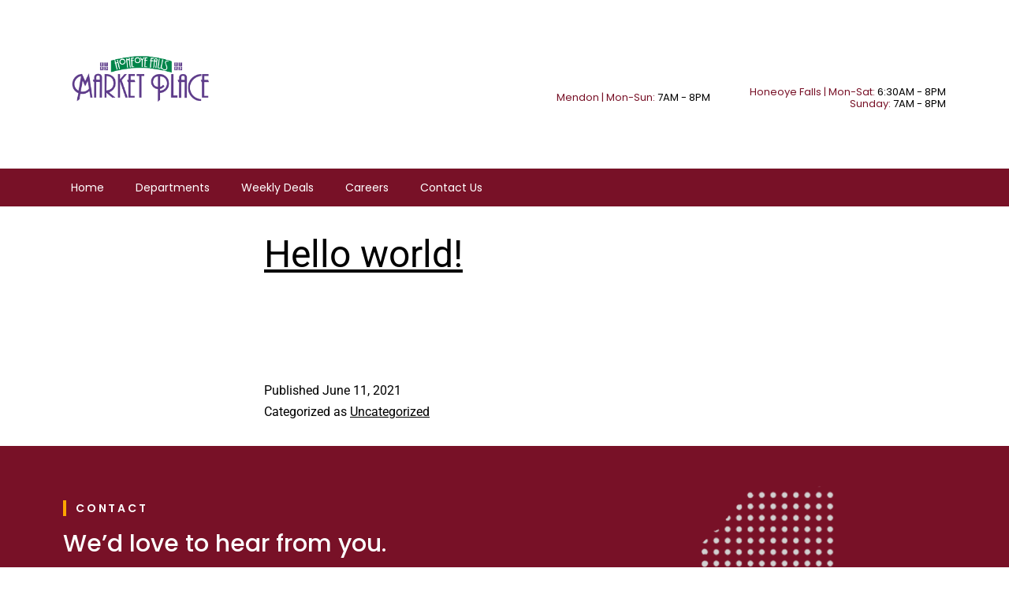

--- FILE ---
content_type: text/html; charset=UTF-8
request_url: https://honeoyefallsmarketplace.com/blog/
body_size: 41471
content:
<!DOCTYPE html>
<html lang="en-US">
<head>
	<meta charset="UTF-8">
<script>
var gform;gform||(document.addEventListener("gform_main_scripts_loaded",function(){gform.scriptsLoaded=!0}),document.addEventListener("gform/theme/scripts_loaded",function(){gform.themeScriptsLoaded=!0}),window.addEventListener("DOMContentLoaded",function(){gform.domLoaded=!0}),gform={domLoaded:!1,scriptsLoaded:!1,themeScriptsLoaded:!1,isFormEditor:()=>"function"==typeof InitializeEditor,callIfLoaded:function(o){return!(!gform.domLoaded||!gform.scriptsLoaded||!gform.themeScriptsLoaded&&!gform.isFormEditor()||(gform.isFormEditor()&&console.warn("The use of gform.initializeOnLoaded() is deprecated in the form editor context and will be removed in Gravity Forms 3.1."),o(),0))},initializeOnLoaded:function(o){gform.callIfLoaded(o)||(document.addEventListener("gform_main_scripts_loaded",()=>{gform.scriptsLoaded=!0,gform.callIfLoaded(o)}),document.addEventListener("gform/theme/scripts_loaded",()=>{gform.themeScriptsLoaded=!0,gform.callIfLoaded(o)}),window.addEventListener("DOMContentLoaded",()=>{gform.domLoaded=!0,gform.callIfLoaded(o)}))},hooks:{action:{},filter:{}},addAction:function(o,r,e,t){gform.addHook("action",o,r,e,t)},addFilter:function(o,r,e,t){gform.addHook("filter",o,r,e,t)},doAction:function(o){gform.doHook("action",o,arguments)},applyFilters:function(o){return gform.doHook("filter",o,arguments)},removeAction:function(o,r){gform.removeHook("action",o,r)},removeFilter:function(o,r,e){gform.removeHook("filter",o,r,e)},addHook:function(o,r,e,t,n){null==gform.hooks[o][r]&&(gform.hooks[o][r]=[]);var d=gform.hooks[o][r];null==n&&(n=r+"_"+d.length),gform.hooks[o][r].push({tag:n,callable:e,priority:t=null==t?10:t})},doHook:function(r,o,e){var t;if(e=Array.prototype.slice.call(e,1),null!=gform.hooks[r][o]&&((o=gform.hooks[r][o]).sort(function(o,r){return o.priority-r.priority}),o.forEach(function(o){"function"!=typeof(t=o.callable)&&(t=window[t]),"action"==r?t.apply(null,e):e[0]=t.apply(null,e)})),"filter"==r)return e[0]},removeHook:function(o,r,t,n){var e;null!=gform.hooks[o][r]&&(e=(e=gform.hooks[o][r]).filter(function(o,r,e){return!!(null!=n&&n!=o.tag||null!=t&&t!=o.priority)}),gform.hooks[o][r]=e)}});
</script>

	<meta name="viewport" content="width=device-width, initial-scale=1.0, viewport-fit=cover" />						<script>document.documentElement.className = document.documentElement.className + ' yes-js js_active js'</script>
			<meta name='robots' content='index, follow, max-image-preview:large, max-snippet:-1, max-video-preview:-1' />
	<style>img:is([sizes="auto" i], [sizes^="auto," i]) { contain-intrinsic-size: 3000px 1500px }</style>
	
            <script data-no-defer="1" data-ezscrex="false" data-cfasync="false" data-pagespeed-no-defer data-cookieconsent="ignore">
                var ctPublicFunctions = {"_ajax_nonce":"8bd40cfb82","_rest_nonce":"99d166a718","_ajax_url":"\/wp-admin\/admin-ajax.php","_rest_url":"https:\/\/honeoyefallsmarketplace.com\/wp-json\/","data__cookies_type":"native","data__ajax_type":"custom_ajax","data__bot_detector_enabled":0,"data__frontend_data_log_enabled":1,"cookiePrefix":"","wprocket_detected":false,"host_url":"honeoyefallsmarketplace.com","text__ee_click_to_select":"Click to select the whole data","text__ee_original_email":"The original one is","text__ee_got_it":"Got it","text__ee_blocked":"Blocked","text__ee_cannot_connect":"Cannot connect","text__ee_cannot_decode":"Can not decode email. Unknown reason","text__ee_email_decoder":"CleanTalk email decoder","text__ee_wait_for_decoding":"The magic is on the way, please wait for a few seconds!","text__ee_decoding_process":"Decoding the contact data, let us a few seconds to finish."}
            </script>
        
            <script data-no-defer="1" data-ezscrex="false" data-cfasync="false" data-pagespeed-no-defer data-cookieconsent="ignore">
                var ctPublic = {"_ajax_nonce":"8bd40cfb82","settings__forms__check_internal":"0","settings__forms__check_external":"0","settings__forms__force_protection":0,"settings__forms__search_test":"1","settings__data__bot_detector_enabled":0,"settings__sfw__anti_crawler":0,"blog_home":"https:\/\/honeoyefallsmarketplace.com\/","pixel__setting":"3","pixel__enabled":false,"pixel__url":"https:\/\/moderate6-v4.cleantalk.org\/pixel\/f8be8552e2f5eb7683971ad55f5bc51a.gif","data__email_check_before_post":"1","data__email_check_exist_post":0,"data__cookies_type":"native","data__key_is_ok":true,"data__visible_fields_required":true,"wl_brandname":"Anti-Spam by CleanTalk","wl_brandname_short":"CleanTalk","ct_checkjs_key":455074552,"emailEncoderPassKey":"cce8558cd35eb68181d0a6e81742e528","bot_detector_forms_excluded":"W10=","advancedCacheExists":false,"varnishCacheExists":false,"wc_ajax_add_to_cart":true}
            </script>
        
	<!-- This site is optimized with the Yoast SEO plugin v25.1 - https://yoast.com/wordpress/plugins/seo/ -->
	<title>Blog - Honeoye Falls Market Place</title>
	<link rel="canonical" href="https://honeoyefallsmarketplace.com/blog/" />
	<meta property="og:locale" content="en_US" />
	<meta property="og:type" content="article" />
	<meta property="og:title" content="Blog - Honeoye Falls Market Place" />
	<meta property="og:url" content="https://honeoyefallsmarketplace.com/blog/" />
	<meta property="og:site_name" content="Honeoye Falls Market Place" />
	<meta name="twitter:card" content="summary_large_image" />
	<script type="application/ld+json" class="yoast-schema-graph">{"@context":"https://schema.org","@graph":[{"@type":["WebPage","CollectionPage"],"@id":"https://honeoyefallsmarketplace.com/blog/","url":"https://honeoyefallsmarketplace.com/blog/","name":"Blog - Honeoye Falls Market Place","isPartOf":{"@id":"https://honeoyefallsmarketplace.com/#website"},"datePublished":"2021-06-11T16:48:44+00:00","breadcrumb":{"@id":"https://honeoyefallsmarketplace.com/blog/#breadcrumb"},"inLanguage":"en-US"},{"@type":"BreadcrumbList","@id":"https://honeoyefallsmarketplace.com/blog/#breadcrumb","itemListElement":[{"@type":"ListItem","position":1,"name":"Home","item":"https://honeoyefallsmarketplace.com/"},{"@type":"ListItem","position":2,"name":"Blog"}]},{"@type":"WebSite","@id":"https://honeoyefallsmarketplace.com/#website","url":"https://honeoyefallsmarketplace.com/","name":"Honeoye Falls Market Place","description":"Uncompromised Quality in a Place Close to Home","publisher":{"@id":"https://honeoyefallsmarketplace.com/#organization"},"potentialAction":[{"@type":"SearchAction","target":{"@type":"EntryPoint","urlTemplate":"https://honeoyefallsmarketplace.com/?s={search_term_string}"},"query-input":{"@type":"PropertyValueSpecification","valueRequired":true,"valueName":"search_term_string"}}],"inLanguage":"en-US"},{"@type":"Organization","@id":"https://honeoyefallsmarketplace.com/#organization","name":"Honeoye Falls Market Place","url":"https://honeoyefallsmarketplace.com/","logo":{"@type":"ImageObject","inLanguage":"en-US","@id":"https://honeoyefallsmarketplace.com/#/schema/logo/image/","url":"https://honeoyefallsmarketplace.com/wp-content/uploads/2021/09/MMMP.Logo_.png","contentUrl":"https://honeoyefallsmarketplace.com/wp-content/uploads/2021/09/MMMP.Logo_.png","width":2550,"height":1650,"caption":"Honeoye Falls Market Place"},"image":{"@id":"https://honeoyefallsmarketplace.com/#/schema/logo/image/"}}]}</script>
	<!-- / Yoast SEO plugin. -->


<link rel="alternate" type="application/rss+xml" title="Honeoye Falls Market Place &raquo; Feed" href="https://honeoyefallsmarketplace.com/feed/" />
<link rel="alternate" type="application/rss+xml" title="Honeoye Falls Market Place &raquo; Comments Feed" href="https://honeoyefallsmarketplace.com/comments/feed/" />
<script>
window._wpemojiSettings = {"baseUrl":"https:\/\/s.w.org\/images\/core\/emoji\/16.0.1\/72x72\/","ext":".png","svgUrl":"https:\/\/s.w.org\/images\/core\/emoji\/16.0.1\/svg\/","svgExt":".svg","source":{"concatemoji":"https:\/\/honeoyefallsmarketplace.com\/wp-includes\/js\/wp-emoji-release.min.js?ver=6.8.3"}};
/*! This file is auto-generated */
!function(s,n){var o,i,e;function c(e){try{var t={supportTests:e,timestamp:(new Date).valueOf()};sessionStorage.setItem(o,JSON.stringify(t))}catch(e){}}function p(e,t,n){e.clearRect(0,0,e.canvas.width,e.canvas.height),e.fillText(t,0,0);var t=new Uint32Array(e.getImageData(0,0,e.canvas.width,e.canvas.height).data),a=(e.clearRect(0,0,e.canvas.width,e.canvas.height),e.fillText(n,0,0),new Uint32Array(e.getImageData(0,0,e.canvas.width,e.canvas.height).data));return t.every(function(e,t){return e===a[t]})}function u(e,t){e.clearRect(0,0,e.canvas.width,e.canvas.height),e.fillText(t,0,0);for(var n=e.getImageData(16,16,1,1),a=0;a<n.data.length;a++)if(0!==n.data[a])return!1;return!0}function f(e,t,n,a){switch(t){case"flag":return n(e,"\ud83c\udff3\ufe0f\u200d\u26a7\ufe0f","\ud83c\udff3\ufe0f\u200b\u26a7\ufe0f")?!1:!n(e,"\ud83c\udde8\ud83c\uddf6","\ud83c\udde8\u200b\ud83c\uddf6")&&!n(e,"\ud83c\udff4\udb40\udc67\udb40\udc62\udb40\udc65\udb40\udc6e\udb40\udc67\udb40\udc7f","\ud83c\udff4\u200b\udb40\udc67\u200b\udb40\udc62\u200b\udb40\udc65\u200b\udb40\udc6e\u200b\udb40\udc67\u200b\udb40\udc7f");case"emoji":return!a(e,"\ud83e\udedf")}return!1}function g(e,t,n,a){var r="undefined"!=typeof WorkerGlobalScope&&self instanceof WorkerGlobalScope?new OffscreenCanvas(300,150):s.createElement("canvas"),o=r.getContext("2d",{willReadFrequently:!0}),i=(o.textBaseline="top",o.font="600 32px Arial",{});return e.forEach(function(e){i[e]=t(o,e,n,a)}),i}function t(e){var t=s.createElement("script");t.src=e,t.defer=!0,s.head.appendChild(t)}"undefined"!=typeof Promise&&(o="wpEmojiSettingsSupports",i=["flag","emoji"],n.supports={everything:!0,everythingExceptFlag:!0},e=new Promise(function(e){s.addEventListener("DOMContentLoaded",e,{once:!0})}),new Promise(function(t){var n=function(){try{var e=JSON.parse(sessionStorage.getItem(o));if("object"==typeof e&&"number"==typeof e.timestamp&&(new Date).valueOf()<e.timestamp+604800&&"object"==typeof e.supportTests)return e.supportTests}catch(e){}return null}();if(!n){if("undefined"!=typeof Worker&&"undefined"!=typeof OffscreenCanvas&&"undefined"!=typeof URL&&URL.createObjectURL&&"undefined"!=typeof Blob)try{var e="postMessage("+g.toString()+"("+[JSON.stringify(i),f.toString(),p.toString(),u.toString()].join(",")+"));",a=new Blob([e],{type:"text/javascript"}),r=new Worker(URL.createObjectURL(a),{name:"wpTestEmojiSupports"});return void(r.onmessage=function(e){c(n=e.data),r.terminate(),t(n)})}catch(e){}c(n=g(i,f,p,u))}t(n)}).then(function(e){for(var t in e)n.supports[t]=e[t],n.supports.everything=n.supports.everything&&n.supports[t],"flag"!==t&&(n.supports.everythingExceptFlag=n.supports.everythingExceptFlag&&n.supports[t]);n.supports.everythingExceptFlag=n.supports.everythingExceptFlag&&!n.supports.flag,n.DOMReady=!1,n.readyCallback=function(){n.DOMReady=!0}}).then(function(){return e}).then(function(){var e;n.supports.everything||(n.readyCallback(),(e=n.source||{}).concatemoji?t(e.concatemoji):e.wpemoji&&e.twemoji&&(t(e.twemoji),t(e.wpemoji)))}))}((window,document),window._wpemojiSettings);
</script>
<style id='wp-emoji-styles-inline-css'>

	img.wp-smiley, img.emoji {
		display: inline !important;
		border: none !important;
		box-shadow: none !important;
		height: 1em !important;
		width: 1em !important;
		margin: 0 0.07em !important;
		vertical-align: -0.1em !important;
		background: none !important;
		padding: 0 !important;
	}
</style>
<link rel='stylesheet' id='wp-block-library-css' href='https://honeoyefallsmarketplace.com/wp-includes/css/dist/block-library/style.min.css?ver=6.8.3' media='all' />
<style id='wp-block-library-theme-inline-css'>
.wp-block-audio :where(figcaption){color:#555;font-size:13px;text-align:center}.is-dark-theme .wp-block-audio :where(figcaption){color:#ffffffa6}.wp-block-audio{margin:0 0 1em}.wp-block-code{border:1px solid #ccc;border-radius:4px;font-family:Menlo,Consolas,monaco,monospace;padding:.8em 1em}.wp-block-embed :where(figcaption){color:#555;font-size:13px;text-align:center}.is-dark-theme .wp-block-embed :where(figcaption){color:#ffffffa6}.wp-block-embed{margin:0 0 1em}.blocks-gallery-caption{color:#555;font-size:13px;text-align:center}.is-dark-theme .blocks-gallery-caption{color:#ffffffa6}:root :where(.wp-block-image figcaption){color:#555;font-size:13px;text-align:center}.is-dark-theme :root :where(.wp-block-image figcaption){color:#ffffffa6}.wp-block-image{margin:0 0 1em}.wp-block-pullquote{border-bottom:4px solid;border-top:4px solid;color:currentColor;margin-bottom:1.75em}.wp-block-pullquote cite,.wp-block-pullquote footer,.wp-block-pullquote__citation{color:currentColor;font-size:.8125em;font-style:normal;text-transform:uppercase}.wp-block-quote{border-left:.25em solid;margin:0 0 1.75em;padding-left:1em}.wp-block-quote cite,.wp-block-quote footer{color:currentColor;font-size:.8125em;font-style:normal;position:relative}.wp-block-quote:where(.has-text-align-right){border-left:none;border-right:.25em solid;padding-left:0;padding-right:1em}.wp-block-quote:where(.has-text-align-center){border:none;padding-left:0}.wp-block-quote.is-large,.wp-block-quote.is-style-large,.wp-block-quote:where(.is-style-plain){border:none}.wp-block-search .wp-block-search__label{font-weight:700}.wp-block-search__button{border:1px solid #ccc;padding:.375em .625em}:where(.wp-block-group.has-background){padding:1.25em 2.375em}.wp-block-separator.has-css-opacity{opacity:.4}.wp-block-separator{border:none;border-bottom:2px solid;margin-left:auto;margin-right:auto}.wp-block-separator.has-alpha-channel-opacity{opacity:1}.wp-block-separator:not(.is-style-wide):not(.is-style-dots){width:100px}.wp-block-separator.has-background:not(.is-style-dots){border-bottom:none;height:1px}.wp-block-separator.has-background:not(.is-style-wide):not(.is-style-dots){height:2px}.wp-block-table{margin:0 0 1em}.wp-block-table td,.wp-block-table th{word-break:normal}.wp-block-table :where(figcaption){color:#555;font-size:13px;text-align:center}.is-dark-theme .wp-block-table :where(figcaption){color:#ffffffa6}.wp-block-video :where(figcaption){color:#555;font-size:13px;text-align:center}.is-dark-theme .wp-block-video :where(figcaption){color:#ffffffa6}.wp-block-video{margin:0 0 1em}:root :where(.wp-block-template-part.has-background){margin-bottom:0;margin-top:0;padding:1.25em 2.375em}
</style>
<style id='classic-theme-styles-inline-css'>
/*! This file is auto-generated */
.wp-block-button__link{color:#fff;background-color:#32373c;border-radius:9999px;box-shadow:none;text-decoration:none;padding:calc(.667em + 2px) calc(1.333em + 2px);font-size:1.125em}.wp-block-file__button{background:#32373c;color:#fff;text-decoration:none}
</style>
<link rel='stylesheet' id='woocommerce-add-to-cart-form-style-css' href='https://honeoyefallsmarketplace.com/wp-content/plugins/woocommerce/assets/client/blocks/woocommerce/add-to-cart-form-style.css?ver=6.8.3' media='all' />
<style id='woocommerce-product-button-style-inline-css'>
.wp-block-button.wc-block-components-product-button{align-items:center;display:flex;flex-direction:column;gap:12px;justify-content:center;white-space:normal;word-break:break-word}.wp-block-button.wc-block-components-product-button.is-style-outline .wp-block-button__link{border:2px solid}.wp-block-button.wc-block-components-product-button.is-style-outline .wp-block-button__link:not(.has-text-color){color:currentColor}.wp-block-button.wc-block-components-product-button.is-style-outline .wp-block-button__link:not(.has-background){background-color:transparent;background-image:none}.wp-block-button.wc-block-components-product-button.has-custom-width .wp-block-button__link{box-sizing:border-box}.wp-block-button.wc-block-components-product-button.wp-block-button__width-25 .wp-block-button__link{width:25%}.wp-block-button.wc-block-components-product-button.wp-block-button__width-50 .wp-block-button__link{width:50%}.wp-block-button.wc-block-components-product-button.wp-block-button__width-75 .wp-block-button__link{width:75%}.wp-block-button.wc-block-components-product-button.wp-block-button__width-100 .wp-block-button__link{width:100%}.wp-block-button.wc-block-components-product-button .wp-block-button__link{display:inline-flex;font-size:1em;justify-content:center;text-align:center;white-space:normal;width:auto;word-break:break-word}.wp-block-button.wc-block-components-product-button a[hidden]{display:none}@keyframes slideOut{0%{transform:translateY(0)}to{transform:translateY(-100%)}}@keyframes slideIn{0%{opacity:0;transform:translateY(90%)}to{opacity:1;transform:translate(0)}}.wp-block-button.wc-block-components-product-button.align-left{align-items:flex-start}.wp-block-button.wc-block-components-product-button.align-right{align-items:flex-end}.wp-block-button.wc-block-components-product-button .wc-block-components-product-button__button{align-items:center;border-style:none;display:inline-flex;justify-content:center;line-height:inherit;overflow:hidden;white-space:normal;word-break:break-word}.wp-block-button.wc-block-components-product-button .wc-block-components-product-button__button span.wc-block-slide-out{animation:slideOut .1s linear 1 normal forwards}.wp-block-button.wc-block-components-product-button .wc-block-components-product-button__button span.wc-block-slide-in{animation:slideIn .1s linear 1 normal}.wp-block-button.wc-block-components-product-button .wc-block-components-product-button__button--placeholder{background-color:currentColor!important;border:0!important;border-radius:.25rem;box-shadow:none;color:currentColor!important;display:block;line-height:1;max-width:100%!important;min-height:3em;min-width:8em;opacity:.15;outline:0!important;overflow:hidden!important;pointer-events:none;position:relative!important;width:100%;z-index:1}.wp-block-button.wc-block-components-product-button .wc-block-components-product-button__button--placeholder>*{visibility:hidden}.wp-block-button.wc-block-components-product-button .wc-block-components-product-button__button--placeholder:after{animation:loading__animation 1.5s ease-in-out infinite;background-image:linear-gradient(90deg,currentColor,hsla(0,0%,96%,.302),currentColor);background-repeat:no-repeat;content:" ";display:block;height:100%;left:0;position:absolute;right:0;top:0;transform:translateX(-100%)}@keyframes loading__animation{to{transform:translateX(100%)}}@media screen and (prefers-reduced-motion:reduce){.wp-block-button.wc-block-components-product-button .wc-block-components-product-button__button--placeholder{animation:none}}.wc-block-all-products .wp-block-button.wc-block-components-product-button{margin-bottom:12px}.theme-twentytwentyone .editor-styles-wrapper .wc-block-components-product-button .wp-block-button__link{background-color:var(--button--color-background);border-color:var(--button--color-background);color:var(--button--color-text)}

</style>
<style id='woocommerce-product-collection-style-inline-css'>
.wp-block-woocommerce-product-collection .wc-block-components-product-stock-indicator{text-align:center}.wc-block-components-notice-banner .wc-block-components-button.wc-block-components-notice-banner__dismiss[hidden]{display:none}

</style>
<style id='woocommerce-product-filters-style-inline-css'>
:where(.wc-block-product-filters){--top-padding:var(--wp-admin--admin-bar--height);display:inline-flex}@media(max-width:782px){:where(.wc-block-product-filters){--top-padding:var(--adminbar-mobile-padding,0)}}:where(.wc-block-product-filters) .wc-block-product-filters__close-overlay,:where(.wc-block-product-filters) .wc-block-product-filters__open-overlay{align-items:center;background:transparent;border:transparent;color:inherit;display:flex;font-size:.875em;padding:0}:where(.wc-block-product-filters) .wc-block-product-filters__close-overlay svg,:where(.wc-block-product-filters) .wc-block-product-filters__open-overlay svg{fill:currentColor}:where(.wc-block-product-filters) .wc-block-product-filters__close-overlay span,:where(.wc-block-product-filters) .wc-block-product-filters__open-overlay span{padding:0 5px}:where(.wc-block-product-filters) .wc-block-product-filters__open-overlay svg{height:var(--wc-product-filters-overlay-icon-size,1.5em);width:var(--wc-product-filters-overlay-icon-size,1.5em)}:where(.wc-block-product-filters) .wc-block-product-filters__overlay{background-color:transparent;inset:0;pointer-events:none;position:fixed;top:var(--top-padding);transition:background-color .5s;z-index:9999}:where(.wc-block-product-filters) .wc-block-product-filters__overlay-wrapper{height:100%;position:relative;width:100%}:where(.wc-block-product-filters) .wc-block-product-filters__overlay-dialog{background-color:var(--wc-product-filters-overlay-background-color,var(--wc-product-filters-background-color,var(--wp--preset--color--base,#fff)));color:var(--wc-product-filters-overlay-text-color,var(--wc-product-filters-text-color,var(--wp--preset--color--base,#111)));display:flex!important;flex-direction:column;gap:var(--wp--preset--spacing--40);inset:0;max-height:100%;position:absolute;transform:translateY(100vh);transition:none}:where(.wc-block-product-filters) .wc-block-product-filters__overlay-header{display:flex;flex-flow:row-reverse;padding:var(--wp--preset--spacing--30) var(--wp--preset--spacing--40) 0}:where(.wc-block-product-filters) .wc-block-product-filters__overlay-content{display:flex;flex-direction:column;flex-grow:1;gap:var(--wc-product-filter-block-spacing,var(--wp--style--block-gap,1.2rem));overflow-y:scroll;padding:0 var(--wp--preset--spacing--40)}:where(.wc-block-product-filters) .wc-block-product-filters__overlay-content>:first-child{margin-top:0}:where(.wc-block-product-filters) .wc-block-product-filters__overlay-footer{box-shadow:0 -4px 8px 0 rgba(0,0,0,.102);padding:var(--wp--preset--spacing--30) var(--wp--preset--spacing--40)}:where(.wc-block-product-filters) .wc-block-product-filters__apply{width:100%}:where(.wc-block-product-filters).is-overlay-opened .wc-block-product-filters__overlay{background-color:rgba(95,95,95,.35);pointer-events:auto;z-index:9999}:where(.wc-block-product-filters).is-overlay-opened .wc-block-product-filters__overlay-dialog{color:var(--wc-product-filters-overlay-color,inherit);transform:translateY(0);transition:transform .5s}@media(min-width:601px){:where(.wc-block-product-filters),:where(.wc-block-product-filters).is-overlay-opened{display:flex}:where(.wc-block-product-filters) .wc-block-product-filters__open-overlay,:where(.wc-block-product-filters) .wc-block-product-filters__overlay-footer,:where(.wc-block-product-filters) .wc-block-product-filters__overlay-header,:where(.wc-block-product-filters).is-overlay-opened .wc-block-product-filters__open-overlay,:where(.wc-block-product-filters).is-overlay-opened .wc-block-product-filters__overlay-footer,:where(.wc-block-product-filters).is-overlay-opened .wc-block-product-filters__overlay-header{display:none}:where(.wc-block-product-filters) .wc-block-product-filters__overlay,:where(.wc-block-product-filters).is-overlay-opened .wc-block-product-filters__overlay{background:inherit;color:inherit;inset:0;pointer-events:auto;position:relative;transition:none}:where(.wc-block-product-filters) .wc-block-product-filters__overlay-wrapper,:where(.wc-block-product-filters).is-overlay-opened .wc-block-product-filters__overlay-wrapper{background:inherit;color:inherit;height:auto;width:auto}:where(.wc-block-product-filters) .wc-block-product-filters__overlay-dialog,:where(.wc-block-product-filters).is-overlay-opened .wc-block-product-filters__overlay-dialog{background:inherit;color:inherit;position:relative;transform:none}:where(.wc-block-product-filters) .wc-block-product-filters__overlay-content,:where(.wc-block-product-filters).is-overlay-opened .wc-block-product-filters__overlay-content{background:inherit;color:inherit;flex-grow:1;overflow:visible;padding:0}}@media(max-width:600px){:where(.wc-block-product-filters) .wc-block-product-filters__overlay-content .wp-block-group{display:block}:where(.wc-block-product-filters) .wc-block-product-filters__overlay-content .wp-block-group>div{margin:20px 0}}.wc-block-product-filter--hidden{display:none}

</style>
<link rel='stylesheet' id='woocommerce-product-filter-price-slider-style-css' href='https://honeoyefallsmarketplace.com/wp-content/plugins/woocommerce/assets/client/blocks/woocommerce/product-filter-price-slider-style.css?ver=6.8.3' media='all' />
<style id='woocommerce-product-filter-removable-chips-style-inline-css'>
.wc-block-product-filter-removable-chips.is-vertical .wc-block-product-filter-removable-chips__items{flex-direction:column}.wc-block-product-filter-removable-chips.is-content-justification-center .wc-block-product-filter-removable-chips__items{justify-content:center}.wc-block-product-filter-removable-chips.is-content-justification-right .wc-block-product-filter-removable-chips__items{justify-content:flex-end}.wc-block-product-filter-removable-chips.is-content-justification-space-between .wc-block-product-filter-removable-chips__items{justify-content:space-between}.wc-block-product-filter-removable-chips.is-horizontal .wc-block-product-filter-removable-chips__items{width:100%}.wc-block-product-filter-removable-chips__items{color:var(--wc-product-filter-removable-chips-text,currentColor);display:inline-flex;flex-wrap:wrap;gap:4px;list-style:none;margin:0;padding:0}.wc-block-product-filter-removable-chips__items .wc-block-product-filter-removable-chips__item{align-items:center;appearance:none;background:var(--wc-product-filter-removable-chips-background,transparent);border:1px solid var(--wc-product-filter-removable-chips-border,color-mix(in srgb,currentColor 20%,transparent));border-radius:2px;display:flex;font-size:.875em;gap:8px;justify-content:space-between;padding:.25em .75em}.wc-block-product-filter-removable-chips__items .wc-block-product-filter-removable-chips__item .wc-block-product-filter-removable-chips__remove{align-items:center;background-color:transparent;border:none;color:var(--wc-product-filter-removable-chips-text,currentColor);cursor:pointer;display:flex;margin:0;padding:0}.wc-block-product-filter-removable-chips__items .wc-block-product-filter-removable-chips__item .wc-block-product-filter-removable-chips__remove .wc-block-product-filter-removable-chips__remove-icon{fill:currentColor}

</style>
<style id='woocommerce-product-filter-checkbox-list-style-inline-css'>
.wc-block-product-filter-checkbox-list__list{list-style:none outside;margin:0;padding:0}.wc-block-product-filter-checkbox-list__label{align-items:center;display:inline-flex;gap:.625em}.wc-block-product-filter-checkbox-list__item .wc-block-product-filter-checkbox-list__label{margin-bottom:0}:where(.wc-block-product-filter-checkbox-list__input-wrapper){display:block;position:relative}.wc-block-product-filter-checkbox-list__input-wrapper:before{background:currentColor;border-radius:2px;content:"";height:1em;left:0;opacity:.1;pointer-events:none;position:absolute;top:0;width:1em}.has-option-element-color .wc-block-product-filter-checkbox-list__input-wrapper:before{display:none}input[type=checkbox].wc-block-product-filter-checkbox-list__input{appearance:none;background:var(--wc-product-filter-checkbox-list-option-element,transparent);border:1px solid var(--wc-product-filter-checkbox-list-option-element-border,transparent);border-radius:2px;color:inherit;cursor:pointer;display:block;font-size:inherit;height:1em;margin:0;width:1em}input[type=checkbox].wc-block-product-filter-checkbox-list__input:focus{outline-color:var(--wc-product-filter-checkbox-list-option-element-border,currentColor);outline-width:1px}svg.wc-block-product-filter-checkbox-list__mark{box-sizing:border-box;color:var(--wc-product-filter-checkbox-list-option-element-selected,currentColor);display:none;height:1em;left:0;padding:.2em;position:absolute;top:0;width:1em}input[type=checkbox].wc-block-product-filter-checkbox-list__input:checked:after,input[type=checkbox].wc-block-product-filter-checkbox-list__input:checked:before{content:none}input[type=checkbox].wc-block-product-filter-checkbox-list__input:checked+.wc-block-product-filter-checkbox-list__mark{display:block;pointer-events:none}:where(.wc-block-product-filter-checkbox-list__text-wrapper){align-items:center;display:inline-flex;font-size:.875em;gap:4px}.wc-block-product-filter-checkbox-list__show-more{appearance:none;background:transparent;border:none;font-family:inherit;padding:0;text-decoration:underline}

</style>
<style id='woocommerce-product-filter-chips-style-inline-css'>
:where(.wc-block-product-filter-chips__items){display:flex;flex-wrap:wrap;gap:4px}.wc-block-product-filter-chips__item{appearance:none;background:transparent;border:1px solid color-mix(in srgb,currentColor 20%,transparent);border-radius:2px;color:var(--wc-product-filter-chips-text,currentColor);cursor:pointer;font-family:inherit;font-size:.875em;padding:4px 8px}.has-chip-text-color .wc-block-product-filter-chips__item{color:var(--wc-product-filter-chips-text)}.has-chip-background-color .wc-block-product-filter-chips__item{background:var(--wc-product-filter-chips-background)}.has-chip-border-color .wc-block-product-filter-chips__item{border-color:var(--wc-product-filter-chips-border)}.wc-block-product-filter-chips__item[aria-checked=true]{background:currentColor}.has-selected-chip-text-color .wc-block-product-filter-chips__item[aria-checked=true]{color:var(--wc-product-filter-chips-selected-text)}.has-selected-chip-background-color .wc-block-product-filter-chips__item[aria-checked=true]{background:var(--wc-product-filter-chips-selected-background)}.has-selected-chip-border-color .wc-block-product-filter-chips__item[aria-checked=true]{border-color:var(--wc-product-filter-chips-selected-border)}:where(.wc-block-product-filter-chips__label){align-items:center;display:inline-flex;gap:4px}.wc-block-product-filter-chips:not(.has-selected-chip-text-color) .wc-block-product-filter-chips__item[aria-checked=true]>.wc-block-product-filter-chips__label{filter:invert(100%)}.wc-block-product-filter-chips__show-more{appearance:none;background:transparent;border:none;font-family:inherit;padding:0;text-decoration:underline}

</style>
<link rel='stylesheet' id='woocommerce-product-gallery-style-css' href='https://honeoyefallsmarketplace.com/wp-content/plugins/woocommerce/assets/client/blocks/woocommerce/product-gallery-style.css?ver=6.8.3' media='all' />
<style id='woocommerce-product-template-style-inline-css'>
.wc-block-product-template{list-style:none;margin-bottom:0;margin-top:0;max-width:100%;padding:0}.wc-block-product-template.wc-block-product-template{background:none}.wc-block-product-template.is-flex-container{display:flex;flex-direction:row;flex-wrap:wrap;gap:1.25em}.wc-block-product-template.is-flex-container>li{list-style:none;margin:0;width:100%}@media(min-width:600px){.wc-block-product-template.is-flex-container.is-flex-container.columns-2>li{width:calc(50% - .625em)}.wc-block-product-template.is-flex-container.is-flex-container.columns-3>li{width:calc(33.33333% - .83333em)}.wc-block-product-template.is-flex-container.is-flex-container.columns-4>li{width:calc(25% - .9375em)}.wc-block-product-template.is-flex-container.is-flex-container.columns-5>li{width:calc(20% - 1em)}.wc-block-product-template.is-flex-container.is-flex-container.columns-6>li{width:calc(16.66667% - 1.04167em)}}.wc-block-product-template__responsive{grid-gap:1.25em;display:grid}.wc-block-product-template__responsive.columns-2{grid-template-columns:repeat(auto-fill,minmax(max(150px,calc(50% - .625em)),1fr))}.wc-block-product-template__responsive.columns-3{grid-template-columns:repeat(auto-fill,minmax(max(150px,calc(33.33333% - .83333em)),1fr))}.wc-block-product-template__responsive.columns-4{grid-template-columns:repeat(auto-fill,minmax(max(150px,calc(25% - .9375em)),1fr))}.wc-block-product-template__responsive.columns-5{grid-template-columns:repeat(auto-fill,minmax(max(150px,calc(20% - 1em)),1fr))}.wc-block-product-template__responsive.columns-6{grid-template-columns:repeat(auto-fill,minmax(max(150px,calc(16.66667% - 1.04167em)),1fr))}.wc-block-product-template__responsive>li{margin-block-start:0}:where(.wc-block-product-template .wc-block-product)>:not(:last-child){margin-bottom:.75rem;margin-top:0}.is-product-collection-layout-list .wc-block-product:not(:last-child){margin-bottom:1.2rem}

</style>
<link rel='stylesheet' id='yith-wcan-shortcodes-css' href='https://honeoyefallsmarketplace.com/wp-content/plugins/yith-woocommerce-ajax-navigation/assets/css/shortcodes.css?ver=5.11.1' media='all' />
<style id='yith-wcan-shortcodes-inline-css'>
:root{
	--yith-wcan-filters_colors_titles: #434343;
	--yith-wcan-filters_colors_background: #FFFFFF;
	--yith-wcan-filters_colors_accent: #A7144C;
	--yith-wcan-filters_colors_accent_r: 167;
	--yith-wcan-filters_colors_accent_g: 20;
	--yith-wcan-filters_colors_accent_b: 76;
	--yith-wcan-color_swatches_border_radius: 100%;
	--yith-wcan-color_swatches_size: 30px;
	--yith-wcan-labels_style_background: #FFFFFF;
	--yith-wcan-labels_style_background_hover: #A7144C;
	--yith-wcan-labels_style_background_active: #A7144C;
	--yith-wcan-labels_style_text: #434343;
	--yith-wcan-labels_style_text_hover: #FFFFFF;
	--yith-wcan-labels_style_text_active: #FFFFFF;
	--yith-wcan-anchors_style_text: #434343;
	--yith-wcan-anchors_style_text_hover: #A7144C;
	--yith-wcan-anchors_style_text_active: #A7144C;
}
</style>
<link rel='stylesheet' id='jquery-selectBox-css' href='https://honeoyefallsmarketplace.com/wp-content/plugins/yith-woocommerce-wishlist/assets/css/jquery.selectBox.css?ver=1.2.0' media='all' />
<link rel='stylesheet' id='woocommerce_prettyPhoto_css-css' href='//honeoyefallsmarketplace.com/wp-content/plugins/woocommerce/assets/css/prettyPhoto.css?ver=3.1.6' media='all' />
<link rel='stylesheet' id='yith-wcwl-main-css' href='https://honeoyefallsmarketplace.com/wp-content/plugins/yith-woocommerce-wishlist/assets/css/style.css?ver=4.5.0' media='all' />
<style id='yith-wcwl-main-inline-css'>
 :root { --color-add-to-wishlist-background: #333333; --color-add-to-wishlist-text: #FFFFFF; --color-add-to-wishlist-border: #333333; --color-add-to-wishlist-background-hover: #333333; --color-add-to-wishlist-text-hover: #FFFFFF; --color-add-to-wishlist-border-hover: #333333; --rounded-corners-radius: 16px; --color-add-to-cart-background: #333333; --color-add-to-cart-text: #FFFFFF; --color-add-to-cart-border: #333333; --color-add-to-cart-background-hover: #4F4F4F; --color-add-to-cart-text-hover: #FFFFFF; --color-add-to-cart-border-hover: #4F4F4F; --add-to-cart-rounded-corners-radius: 16px; --color-button-style-1-background: #333333; --color-button-style-1-text: #FFFFFF; --color-button-style-1-border: #333333; --color-button-style-1-background-hover: #4F4F4F; --color-button-style-1-text-hover: #FFFFFF; --color-button-style-1-border-hover: #4F4F4F; --color-button-style-2-background: #333333; --color-button-style-2-text: #FFFFFF; --color-button-style-2-border: #333333; --color-button-style-2-background-hover: #4F4F4F; --color-button-style-2-text-hover: #FFFFFF; --color-button-style-2-border-hover: #4F4F4F; --color-wishlist-table-background: #FFFFFF; --color-wishlist-table-text: #6d6c6c; --color-wishlist-table-border: #FFFFFF; --color-headers-background: #F4F4F4; --color-share-button-color: #FFFFFF; --color-share-button-color-hover: #FFFFFF; --color-fb-button-background: #39599E; --color-fb-button-background-hover: #595A5A; --color-tw-button-background: #45AFE2; --color-tw-button-background-hover: #595A5A; --color-pr-button-background: #AB2E31; --color-pr-button-background-hover: #595A5A; --color-em-button-background: #FBB102; --color-em-button-background-hover: #595A5A; --color-wa-button-background: #00A901; --color-wa-button-background-hover: #595A5A; --feedback-duration: 3s } 
 :root { --color-add-to-wishlist-background: #333333; --color-add-to-wishlist-text: #FFFFFF; --color-add-to-wishlist-border: #333333; --color-add-to-wishlist-background-hover: #333333; --color-add-to-wishlist-text-hover: #FFFFFF; --color-add-to-wishlist-border-hover: #333333; --rounded-corners-radius: 16px; --color-add-to-cart-background: #333333; --color-add-to-cart-text: #FFFFFF; --color-add-to-cart-border: #333333; --color-add-to-cart-background-hover: #4F4F4F; --color-add-to-cart-text-hover: #FFFFFF; --color-add-to-cart-border-hover: #4F4F4F; --add-to-cart-rounded-corners-radius: 16px; --color-button-style-1-background: #333333; --color-button-style-1-text: #FFFFFF; --color-button-style-1-border: #333333; --color-button-style-1-background-hover: #4F4F4F; --color-button-style-1-text-hover: #FFFFFF; --color-button-style-1-border-hover: #4F4F4F; --color-button-style-2-background: #333333; --color-button-style-2-text: #FFFFFF; --color-button-style-2-border: #333333; --color-button-style-2-background-hover: #4F4F4F; --color-button-style-2-text-hover: #FFFFFF; --color-button-style-2-border-hover: #4F4F4F; --color-wishlist-table-background: #FFFFFF; --color-wishlist-table-text: #6d6c6c; --color-wishlist-table-border: #FFFFFF; --color-headers-background: #F4F4F4; --color-share-button-color: #FFFFFF; --color-share-button-color-hover: #FFFFFF; --color-fb-button-background: #39599E; --color-fb-button-background-hover: #595A5A; --color-tw-button-background: #45AFE2; --color-tw-button-background-hover: #595A5A; --color-pr-button-background: #AB2E31; --color-pr-button-background-hover: #595A5A; --color-em-button-background: #FBB102; --color-em-button-background-hover: #595A5A; --color-wa-button-background: #00A901; --color-wa-button-background-hover: #595A5A; --feedback-duration: 3s } 
</style>
<style id='global-styles-inline-css'>
:root{--wp--preset--aspect-ratio--square: 1;--wp--preset--aspect-ratio--4-3: 4/3;--wp--preset--aspect-ratio--3-4: 3/4;--wp--preset--aspect-ratio--3-2: 3/2;--wp--preset--aspect-ratio--2-3: 2/3;--wp--preset--aspect-ratio--16-9: 16/9;--wp--preset--aspect-ratio--9-16: 9/16;--wp--preset--color--black: #000000;--wp--preset--color--cyan-bluish-gray: #abb8c3;--wp--preset--color--white: #FFFFFF;--wp--preset--color--pale-pink: #f78da7;--wp--preset--color--vivid-red: #cf2e2e;--wp--preset--color--luminous-vivid-orange: #ff6900;--wp--preset--color--luminous-vivid-amber: #fcb900;--wp--preset--color--light-green-cyan: #7bdcb5;--wp--preset--color--vivid-green-cyan: #00d084;--wp--preset--color--pale-cyan-blue: #8ed1fc;--wp--preset--color--vivid-cyan-blue: #0693e3;--wp--preset--color--vivid-purple: #9b51e0;--wp--preset--color--dark-gray: #28303D;--wp--preset--color--gray: #39414D;--wp--preset--color--green: #D1E4DD;--wp--preset--color--blue: #D1DFE4;--wp--preset--color--purple: #D1D1E4;--wp--preset--color--red: #E4D1D1;--wp--preset--color--orange: #E4DAD1;--wp--preset--color--yellow: #EEEADD;--wp--preset--gradient--vivid-cyan-blue-to-vivid-purple: linear-gradient(135deg,rgba(6,147,227,1) 0%,rgb(155,81,224) 100%);--wp--preset--gradient--light-green-cyan-to-vivid-green-cyan: linear-gradient(135deg,rgb(122,220,180) 0%,rgb(0,208,130) 100%);--wp--preset--gradient--luminous-vivid-amber-to-luminous-vivid-orange: linear-gradient(135deg,rgba(252,185,0,1) 0%,rgba(255,105,0,1) 100%);--wp--preset--gradient--luminous-vivid-orange-to-vivid-red: linear-gradient(135deg,rgba(255,105,0,1) 0%,rgb(207,46,46) 100%);--wp--preset--gradient--very-light-gray-to-cyan-bluish-gray: linear-gradient(135deg,rgb(238,238,238) 0%,rgb(169,184,195) 100%);--wp--preset--gradient--cool-to-warm-spectrum: linear-gradient(135deg,rgb(74,234,220) 0%,rgb(151,120,209) 20%,rgb(207,42,186) 40%,rgb(238,44,130) 60%,rgb(251,105,98) 80%,rgb(254,248,76) 100%);--wp--preset--gradient--blush-light-purple: linear-gradient(135deg,rgb(255,206,236) 0%,rgb(152,150,240) 100%);--wp--preset--gradient--blush-bordeaux: linear-gradient(135deg,rgb(254,205,165) 0%,rgb(254,45,45) 50%,rgb(107,0,62) 100%);--wp--preset--gradient--luminous-dusk: linear-gradient(135deg,rgb(255,203,112) 0%,rgb(199,81,192) 50%,rgb(65,88,208) 100%);--wp--preset--gradient--pale-ocean: linear-gradient(135deg,rgb(255,245,203) 0%,rgb(182,227,212) 50%,rgb(51,167,181) 100%);--wp--preset--gradient--electric-grass: linear-gradient(135deg,rgb(202,248,128) 0%,rgb(113,206,126) 100%);--wp--preset--gradient--midnight: linear-gradient(135deg,rgb(2,3,129) 0%,rgb(40,116,252) 100%);--wp--preset--gradient--purple-to-yellow: linear-gradient(160deg, #D1D1E4 0%, #EEEADD 100%);--wp--preset--gradient--yellow-to-purple: linear-gradient(160deg, #EEEADD 0%, #D1D1E4 100%);--wp--preset--gradient--green-to-yellow: linear-gradient(160deg, #D1E4DD 0%, #EEEADD 100%);--wp--preset--gradient--yellow-to-green: linear-gradient(160deg, #EEEADD 0%, #D1E4DD 100%);--wp--preset--gradient--red-to-yellow: linear-gradient(160deg, #E4D1D1 0%, #EEEADD 100%);--wp--preset--gradient--yellow-to-red: linear-gradient(160deg, #EEEADD 0%, #E4D1D1 100%);--wp--preset--gradient--purple-to-red: linear-gradient(160deg, #D1D1E4 0%, #E4D1D1 100%);--wp--preset--gradient--red-to-purple: linear-gradient(160deg, #E4D1D1 0%, #D1D1E4 100%);--wp--preset--font-size--small: 18px;--wp--preset--font-size--medium: 20px;--wp--preset--font-size--large: 24px;--wp--preset--font-size--x-large: 42px;--wp--preset--font-size--extra-small: 16px;--wp--preset--font-size--normal: 20px;--wp--preset--font-size--extra-large: 40px;--wp--preset--font-size--huge: 96px;--wp--preset--font-size--gigantic: 144px;--wp--preset--spacing--20: 0.44rem;--wp--preset--spacing--30: 0.67rem;--wp--preset--spacing--40: 1rem;--wp--preset--spacing--50: 1.5rem;--wp--preset--spacing--60: 2.25rem;--wp--preset--spacing--70: 3.38rem;--wp--preset--spacing--80: 5.06rem;--wp--preset--shadow--natural: 6px 6px 9px rgba(0, 0, 0, 0.2);--wp--preset--shadow--deep: 12px 12px 50px rgba(0, 0, 0, 0.4);--wp--preset--shadow--sharp: 6px 6px 0px rgba(0, 0, 0, 0.2);--wp--preset--shadow--outlined: 6px 6px 0px -3px rgba(255, 255, 255, 1), 6px 6px rgba(0, 0, 0, 1);--wp--preset--shadow--crisp: 6px 6px 0px rgba(0, 0, 0, 1);}:where(.is-layout-flex){gap: 0.5em;}:where(.is-layout-grid){gap: 0.5em;}body .is-layout-flex{display: flex;}.is-layout-flex{flex-wrap: wrap;align-items: center;}.is-layout-flex > :is(*, div){margin: 0;}body .is-layout-grid{display: grid;}.is-layout-grid > :is(*, div){margin: 0;}:where(.wp-block-columns.is-layout-flex){gap: 2em;}:where(.wp-block-columns.is-layout-grid){gap: 2em;}:where(.wp-block-post-template.is-layout-flex){gap: 1.25em;}:where(.wp-block-post-template.is-layout-grid){gap: 1.25em;}.has-black-color{color: var(--wp--preset--color--black) !important;}.has-cyan-bluish-gray-color{color: var(--wp--preset--color--cyan-bluish-gray) !important;}.has-white-color{color: var(--wp--preset--color--white) !important;}.has-pale-pink-color{color: var(--wp--preset--color--pale-pink) !important;}.has-vivid-red-color{color: var(--wp--preset--color--vivid-red) !important;}.has-luminous-vivid-orange-color{color: var(--wp--preset--color--luminous-vivid-orange) !important;}.has-luminous-vivid-amber-color{color: var(--wp--preset--color--luminous-vivid-amber) !important;}.has-light-green-cyan-color{color: var(--wp--preset--color--light-green-cyan) !important;}.has-vivid-green-cyan-color{color: var(--wp--preset--color--vivid-green-cyan) !important;}.has-pale-cyan-blue-color{color: var(--wp--preset--color--pale-cyan-blue) !important;}.has-vivid-cyan-blue-color{color: var(--wp--preset--color--vivid-cyan-blue) !important;}.has-vivid-purple-color{color: var(--wp--preset--color--vivid-purple) !important;}.has-black-background-color{background-color: var(--wp--preset--color--black) !important;}.has-cyan-bluish-gray-background-color{background-color: var(--wp--preset--color--cyan-bluish-gray) !important;}.has-white-background-color{background-color: var(--wp--preset--color--white) !important;}.has-pale-pink-background-color{background-color: var(--wp--preset--color--pale-pink) !important;}.has-vivid-red-background-color{background-color: var(--wp--preset--color--vivid-red) !important;}.has-luminous-vivid-orange-background-color{background-color: var(--wp--preset--color--luminous-vivid-orange) !important;}.has-luminous-vivid-amber-background-color{background-color: var(--wp--preset--color--luminous-vivid-amber) !important;}.has-light-green-cyan-background-color{background-color: var(--wp--preset--color--light-green-cyan) !important;}.has-vivid-green-cyan-background-color{background-color: var(--wp--preset--color--vivid-green-cyan) !important;}.has-pale-cyan-blue-background-color{background-color: var(--wp--preset--color--pale-cyan-blue) !important;}.has-vivid-cyan-blue-background-color{background-color: var(--wp--preset--color--vivid-cyan-blue) !important;}.has-vivid-purple-background-color{background-color: var(--wp--preset--color--vivid-purple) !important;}.has-black-border-color{border-color: var(--wp--preset--color--black) !important;}.has-cyan-bluish-gray-border-color{border-color: var(--wp--preset--color--cyan-bluish-gray) !important;}.has-white-border-color{border-color: var(--wp--preset--color--white) !important;}.has-pale-pink-border-color{border-color: var(--wp--preset--color--pale-pink) !important;}.has-vivid-red-border-color{border-color: var(--wp--preset--color--vivid-red) !important;}.has-luminous-vivid-orange-border-color{border-color: var(--wp--preset--color--luminous-vivid-orange) !important;}.has-luminous-vivid-amber-border-color{border-color: var(--wp--preset--color--luminous-vivid-amber) !important;}.has-light-green-cyan-border-color{border-color: var(--wp--preset--color--light-green-cyan) !important;}.has-vivid-green-cyan-border-color{border-color: var(--wp--preset--color--vivid-green-cyan) !important;}.has-pale-cyan-blue-border-color{border-color: var(--wp--preset--color--pale-cyan-blue) !important;}.has-vivid-cyan-blue-border-color{border-color: var(--wp--preset--color--vivid-cyan-blue) !important;}.has-vivid-purple-border-color{border-color: var(--wp--preset--color--vivid-purple) !important;}.has-vivid-cyan-blue-to-vivid-purple-gradient-background{background: var(--wp--preset--gradient--vivid-cyan-blue-to-vivid-purple) !important;}.has-light-green-cyan-to-vivid-green-cyan-gradient-background{background: var(--wp--preset--gradient--light-green-cyan-to-vivid-green-cyan) !important;}.has-luminous-vivid-amber-to-luminous-vivid-orange-gradient-background{background: var(--wp--preset--gradient--luminous-vivid-amber-to-luminous-vivid-orange) !important;}.has-luminous-vivid-orange-to-vivid-red-gradient-background{background: var(--wp--preset--gradient--luminous-vivid-orange-to-vivid-red) !important;}.has-very-light-gray-to-cyan-bluish-gray-gradient-background{background: var(--wp--preset--gradient--very-light-gray-to-cyan-bluish-gray) !important;}.has-cool-to-warm-spectrum-gradient-background{background: var(--wp--preset--gradient--cool-to-warm-spectrum) !important;}.has-blush-light-purple-gradient-background{background: var(--wp--preset--gradient--blush-light-purple) !important;}.has-blush-bordeaux-gradient-background{background: var(--wp--preset--gradient--blush-bordeaux) !important;}.has-luminous-dusk-gradient-background{background: var(--wp--preset--gradient--luminous-dusk) !important;}.has-pale-ocean-gradient-background{background: var(--wp--preset--gradient--pale-ocean) !important;}.has-electric-grass-gradient-background{background: var(--wp--preset--gradient--electric-grass) !important;}.has-midnight-gradient-background{background: var(--wp--preset--gradient--midnight) !important;}.has-small-font-size{font-size: var(--wp--preset--font-size--small) !important;}.has-medium-font-size{font-size: var(--wp--preset--font-size--medium) !important;}.has-large-font-size{font-size: var(--wp--preset--font-size--large) !important;}.has-x-large-font-size{font-size: var(--wp--preset--font-size--x-large) !important;}
:where(.wp-block-post-template.is-layout-flex){gap: 1.25em;}:where(.wp-block-post-template.is-layout-grid){gap: 1.25em;}
:where(.wp-block-columns.is-layout-flex){gap: 2em;}:where(.wp-block-columns.is-layout-grid){gap: 2em;}
:root :where(.wp-block-pullquote){font-size: 1.5em;line-height: 1.6;}
</style>
<link rel='stylesheet' id='cleantalk-public-css-css' href='https://honeoyefallsmarketplace.com/wp-content/plugins/cleantalk-spam-protect/css/cleantalk-public.min.css?ver=6.56_1769331732' media='all' />
<link rel='stylesheet' id='cleantalk-email-decoder-css-css' href='https://honeoyefallsmarketplace.com/wp-content/plugins/cleantalk-spam-protect/css/cleantalk-email-decoder.min.css?ver=6.56_1769330586' media='all' />
<link rel='stylesheet' id='woocommerce-layout-css' href='https://honeoyefallsmarketplace.com/wp-content/plugins/woocommerce/assets/css/woocommerce-layout.css?ver=9.9.3' media='all' />
<link rel='stylesheet' id='woocommerce-smallscreen-css' href='https://honeoyefallsmarketplace.com/wp-content/plugins/woocommerce/assets/css/woocommerce-smallscreen.css?ver=9.9.3' media='only screen and (max-width: 768px)' />
<link rel='stylesheet' id='woocommerce-general-css' href='//honeoyefallsmarketplace.com/wp-content/plugins/woocommerce/assets/css/twenty-twenty-one.css?ver=9.9.3' media='all' />
<style id='woocommerce-inline-inline-css'>
.woocommerce form .form-row .required { visibility: visible; }
</style>
<link rel='stylesheet' id='yith-quick-view-css' href='https://honeoyefallsmarketplace.com/wp-content/plugins/yith-woocommerce-quick-view/assets/css/yith-quick-view.css?ver=2.5.0' media='all' />
<style id='yith-quick-view-inline-css'>

				#yith-quick-view-modal .yith-quick-view-overlay{background:rgba( 0, 0, 0, 0.8)}
				#yith-quick-view-modal .yith-wcqv-main{background:#ffffff;}
				#yith-quick-view-close{color:rgb(0,0,0);}
				#yith-quick-view-close:hover{color:rgb(120,17,39);}
</style>
<link rel='stylesheet' id='brands-styles-css' href='https://honeoyefallsmarketplace.com/wp-content/plugins/woocommerce/assets/css/brands.css?ver=9.9.3' media='all' />
<link rel='stylesheet' id='twenty-twenty-one-style-css' href='https://honeoyefallsmarketplace.com/wp-content/themes/twentytwentyone/style.css?ver=1.3' media='all' />
<style id='twenty-twenty-one-style-inline-css'>
:root{--global--color-background: #ffffff;--global--color-primary: #000;--global--color-secondary: #000;--button--color-background: #000;--button--color-text-hover: #000;}
</style>
<link rel='stylesheet' id='twenty-twenty-one-print-style-css' href='https://honeoyefallsmarketplace.com/wp-content/themes/twentytwentyone/assets/css/print.css?ver=1.3' media='print' />
<link rel='stylesheet' id='elementor-frontend-css' href='https://honeoyefallsmarketplace.com/wp-content/plugins/elementor/assets/css/frontend.min.css?ver=3.29.0' media='all' />
<link rel='stylesheet' id='widget-image-css' href='https://honeoyefallsmarketplace.com/wp-content/plugins/elementor/assets/css/widget-image.min.css?ver=3.29.0' media='all' />
<link rel='stylesheet' id='e-popup-css' href='https://honeoyefallsmarketplace.com/wp-content/plugins/elementor-pro/assets/css/conditionals/popup.min.css?ver=3.29.0' media='all' />
<link rel='stylesheet' id='widget-heading-css' href='https://honeoyefallsmarketplace.com/wp-content/plugins/elementor/assets/css/widget-heading.min.css?ver=3.29.0' media='all' />
<link rel='stylesheet' id='e-animation-fadeIn-css' href='https://honeoyefallsmarketplace.com/wp-content/plugins/elementor/assets/lib/animations/styles/fadeIn.min.css?ver=3.29.0' media='all' />
<link rel='stylesheet' id='swiper-css' href='https://honeoyefallsmarketplace.com/wp-content/plugins/elementor/assets/lib/swiper/v8/css/swiper.min.css?ver=8.4.5' media='all' />
<link rel='stylesheet' id='e-swiper-css' href='https://honeoyefallsmarketplace.com/wp-content/plugins/elementor/assets/css/conditionals/e-swiper.min.css?ver=3.29.0' media='all' />
<link rel='stylesheet' id='e-animation-fadeInDown-css' href='https://honeoyefallsmarketplace.com/wp-content/plugins/elementor/assets/lib/animations/styles/fadeInDown.min.css?ver=3.29.0' media='all' />
<link rel='stylesheet' id='e-animation-fadeInUp-css' href='https://honeoyefallsmarketplace.com/wp-content/plugins/elementor/assets/lib/animations/styles/fadeInUp.min.css?ver=3.29.0' media='all' />
<link rel='stylesheet' id='widget-search-form-css' href='https://honeoyefallsmarketplace.com/wp-content/plugins/elementor-pro/assets/css/widget-search-form.min.css?ver=3.29.0' media='all' />
<link rel='stylesheet' id='elementor-icons-shared-0-css' href='https://honeoyefallsmarketplace.com/wp-content/plugins/elementor/assets/lib/font-awesome/css/fontawesome.min.css?ver=5.15.3' media='all' />
<link rel='stylesheet' id='elementor-icons-fa-solid-css' href='https://honeoyefallsmarketplace.com/wp-content/plugins/elementor/assets/lib/font-awesome/css/solid.min.css?ver=5.15.3' media='all' />
<link rel='stylesheet' id='widget-nav-menu-css' href='https://honeoyefallsmarketplace.com/wp-content/plugins/elementor-pro/assets/css/widget-nav-menu.min.css?ver=3.29.0' media='all' />
<link rel='stylesheet' id='widget-social-icons-css' href='https://honeoyefallsmarketplace.com/wp-content/plugins/elementor/assets/css/widget-social-icons.min.css?ver=3.29.0' media='all' />
<link rel='stylesheet' id='e-apple-webkit-css' href='https://honeoyefallsmarketplace.com/wp-content/plugins/elementor/assets/css/conditionals/apple-webkit.min.css?ver=3.29.0' media='all' />
<link rel='stylesheet' id='e-animation-fadeInRight-css' href='https://honeoyefallsmarketplace.com/wp-content/plugins/elementor/assets/lib/animations/styles/fadeInRight.min.css?ver=3.29.0' media='all' />
<link rel='stylesheet' id='widget-image-carousel-css' href='https://honeoyefallsmarketplace.com/wp-content/plugins/elementor/assets/css/widget-image-carousel.min.css?ver=3.29.0' media='all' />
<link rel='stylesheet' id='widget-icon-box-css' href='https://honeoyefallsmarketplace.com/wp-content/plugins/elementor/assets/css/widget-icon-box.min.css?ver=3.29.0' media='all' />
<link rel='stylesheet' id='widget-icon-list-css' href='https://honeoyefallsmarketplace.com/wp-content/plugins/elementor/assets/css/widget-icon-list.min.css?ver=3.29.0' media='all' />
<link rel='stylesheet' id='elementor-icons-css' href='https://honeoyefallsmarketplace.com/wp-content/plugins/elementor/assets/lib/eicons/css/elementor-icons.min.css?ver=5.40.0' media='all' />
<link rel='stylesheet' id='elementor-post-24-css' href='https://honeoyefallsmarketplace.com/wp-content/uploads/elementor/css/post-24.css?ver=1769332056' media='all' />
<link rel='stylesheet' id='elementor-post-768-css' href='https://honeoyefallsmarketplace.com/wp-content/uploads/elementor/css/post-768.css?ver=1769332057' media='all' />
<link rel='stylesheet' id='elementor-post-767-css' href='https://honeoyefallsmarketplace.com/wp-content/uploads/elementor/css/post-767.css?ver=1769332057' media='all' />
<link rel='stylesheet' id='elementor-post-764-css' href='https://honeoyefallsmarketplace.com/wp-content/uploads/elementor/css/post-764.css?ver=1769332057' media='all' />
<link rel='stylesheet' id='elementor-post-658-css' href='https://honeoyefallsmarketplace.com/wp-content/uploads/elementor/css/post-658.css?ver=1769332057' media='all' />
<link rel='stylesheet' id='elementor-post-651-css' href='https://honeoyefallsmarketplace.com/wp-content/uploads/elementor/css/post-651.css?ver=1769332057' media='all' />
<link rel='stylesheet' id='elementor-post-467-css' href='https://honeoyefallsmarketplace.com/wp-content/uploads/elementor/css/post-467.css?ver=1769332057' media='all' />
<link rel='stylesheet' id='elementor-post-450-css' href='https://honeoyefallsmarketplace.com/wp-content/uploads/elementor/css/post-450.css?ver=1769332057' media='all' />
<link rel='stylesheet' id='elementor-post-406-css' href='https://honeoyefallsmarketplace.com/wp-content/uploads/elementor/css/post-406.css?ver=1769332057' media='all' />
<link rel='stylesheet' id='elementor-post-26-css' href='https://honeoyefallsmarketplace.com/wp-content/uploads/elementor/css/post-26.css?ver=1769332058' media='all' />
<link rel='stylesheet' id='elementor-post-88-css' href='https://honeoyefallsmarketplace.com/wp-content/uploads/elementor/css/post-88.css?ver=1769332058' media='all' />
<link rel='stylesheet' id='eael-general-css' href='https://honeoyefallsmarketplace.com/wp-content/plugins/essential-addons-for-elementor-lite/assets/front-end/css/view/general.min.css?ver=6.1.14' media='all' />
<link rel='stylesheet' id='elementor-gf-local-roboto-css' href='https://honeoyefallsmarketplace.com/wp-content/uploads/elementor/google-fonts/css/roboto.css?ver=1743238134' media='all' />
<link rel='stylesheet' id='elementor-gf-local-robotoslab-css' href='https://honeoyefallsmarketplace.com/wp-content/uploads/elementor/google-fonts/css/robotoslab.css?ver=1743238137' media='all' />
<link rel='stylesheet' id='elementor-gf-local-poppins-css' href='https://honeoyefallsmarketplace.com/wp-content/uploads/elementor/google-fonts/css/poppins.css?ver=1743238138' media='all' />
<link rel='stylesheet' id='elementor-icons-fa-brands-css' href='https://honeoyefallsmarketplace.com/wp-content/plugins/elementor/assets/lib/font-awesome/css/brands.min.css?ver=5.15.3' media='all' />
<link rel='stylesheet' id='elementor-icons-fa-regular-css' href='https://honeoyefallsmarketplace.com/wp-content/plugins/elementor/assets/lib/font-awesome/css/regular.min.css?ver=5.15.3' media='all' />
<script src="https://honeoyefallsmarketplace.com/wp-includes/js/jquery/jquery.min.js?ver=3.7.1" id="jquery-core-js"></script>
<script src="https://honeoyefallsmarketplace.com/wp-includes/js/jquery/jquery-migrate.min.js?ver=3.4.1" id="jquery-migrate-js"></script>
<script src="https://honeoyefallsmarketplace.com/wp-content/plugins/cleantalk-spam-protect/js/apbct-public-bundle.min.js?ver=6.56_1769331732" id="apbct-public-bundle-js-js"></script>
<script src="https://honeoyefallsmarketplace.com/wp-content/plugins/woocommerce/assets/js/jquery-blockui/jquery.blockUI.min.js?ver=2.7.0-wc.9.9.3" id="jquery-blockui-js" defer data-wp-strategy="defer"></script>
<script id="wc-add-to-cart-js-extra">
var wc_add_to_cart_params = {"ajax_url":"\/wp-admin\/admin-ajax.php","wc_ajax_url":"\/?wc-ajax=%%endpoint%%","i18n_view_cart":"View cart","cart_url":"https:\/\/honeoyefallsmarketplace.com\/cart\/","is_cart":"","cart_redirect_after_add":"no"};
</script>
<script src="https://honeoyefallsmarketplace.com/wp-content/plugins/woocommerce/assets/js/frontend/add-to-cart.min.js?ver=9.9.3" id="wc-add-to-cart-js" defer data-wp-strategy="defer"></script>
<script src="https://honeoyefallsmarketplace.com/wp-content/plugins/woocommerce/assets/js/js-cookie/js.cookie.min.js?ver=2.1.4-wc.9.9.3" id="js-cookie-js" defer data-wp-strategy="defer"></script>
<script id="woocommerce-js-extra">
var woocommerce_params = {"ajax_url":"\/wp-admin\/admin-ajax.php","wc_ajax_url":"\/?wc-ajax=%%endpoint%%","i18n_password_show":"Show password","i18n_password_hide":"Hide password"};
</script>
<script src="https://honeoyefallsmarketplace.com/wp-content/plugins/woocommerce/assets/js/frontend/woocommerce.min.js?ver=9.9.3" id="woocommerce-js" defer data-wp-strategy="defer"></script>
<link rel="https://api.w.org/" href="https://honeoyefallsmarketplace.com/wp-json/" /><link rel="EditURI" type="application/rsd+xml" title="RSD" href="https://honeoyefallsmarketplace.com/xmlrpc.php?rsd" />
		[AUD-e2e9dc5c] Ricar Supermarkets IncCatchall ([AUD-e2e9dc5c] Ricar Supermarkets Inc Site RT)
		<!-- PPixel -->
		<script type="text/javascript">
		var MathTag = {
		version: "1.1",
		delimiter: "[INSERT DELIMITER]",
		previous_url: document.referrer,
		mt_exem: "[INSERT SHA-256 HASHED EMAIL]",
		industry: "Food & Beverages",
		mt_adid: "429477",
		event_type: "catchall",
		mt_id: "1653885",
		order_id: "[INSERT MACRO]",
		product_brand: "[INSERT MACRO]",
		product_category: "[INSERT MACRO]",
		product_id: "[INSERT MACRO]",
		product_price: "[INSERT MACRO]",
		product_quantity: "[INSERT MACRO]",
		revenue: "[INSERT MACRO]"
	}
	</script>
		<script async type="text/javascript" src="//pixel.mathtag.com/event/js?mt_pp=1&mt_adid=429477"></script>
		<!-- /PPixel -->
			<noscript><style>.woocommerce-product-gallery{ opacity: 1 !important; }</style></noscript>
	<meta name="generator" content="Elementor 3.29.0; features: additional_custom_breakpoints, e_local_google_fonts; settings: css_print_method-external, google_font-enabled, font_display-auto">
			<style>
				.e-con.e-parent:nth-of-type(n+4):not(.e-lazyloaded):not(.e-no-lazyload),
				.e-con.e-parent:nth-of-type(n+4):not(.e-lazyloaded):not(.e-no-lazyload) * {
					background-image: none !important;
				}
				@media screen and (max-height: 1024px) {
					.e-con.e-parent:nth-of-type(n+3):not(.e-lazyloaded):not(.e-no-lazyload),
					.e-con.e-parent:nth-of-type(n+3):not(.e-lazyloaded):not(.e-no-lazyload) * {
						background-image: none !important;
					}
				}
				@media screen and (max-height: 640px) {
					.e-con.e-parent:nth-of-type(n+2):not(.e-lazyloaded):not(.e-no-lazyload),
					.e-con.e-parent:nth-of-type(n+2):not(.e-lazyloaded):not(.e-no-lazyload) * {
						background-image: none !important;
					}
				}
			</style>
			<style id="custom-background-css">
body.custom-background { background-color: #ffffff; }
</style>
	<style>.qib-container input[type='number']:not(#qib_id):not(#qib_id){-moz-appearance:textfield;}.qib-container input[type='number']:not(#qib_id):not(#qib_id)::-webkit-outer-spin-button,.qib-container input[type='number']:not(#qib_id):not(#qib_id)::-webkit-inner-spin-button{-webkit-appearance:none;display:none;margin:0;}form.cart button[type='submit']:not(#qib_id):not(#qib_id),form.cart .qib-container + div:not(#qib_id):not(#qib_id){display:inline-block;margin:0;padding-top:0;padding-bottom:0;float:none;vertical-align:top;text-align:center;}form.cart button[type='submit']:not(#qib_id):not(#qib_id):not(_){line-height:1;}form.cart button[type='submit']:not(#qib_id):not(#qib_id):not(_):not(_){height:35px;text-align:center;}form.cart .qib-container + button[type='submit']:not(#qib_id):not(#qib_id),form.cart .qib-container + div:not(#qib_id):not(#qib_id):not(_){margin-left:1em;}form.cart button[type='submit']:focus:not(#qib_id):not(#qib_id){outline-width:2px;outline-offset:-2px;outline-style:solid;}.qib-container div.quantity:not(#qib_id):not(#qib_id) {float:left;line-height:1;display:inline-block;margin:0;padding:0;border:none;border-radius:0;width:auto;min-height:initial;min-width:initial;max-height:initial;max-width:initial;}.qib-button:not(#qib_id):not(#qib_id){line-height:1;display:inline-block;margin:0;padding:0;box-sizing:border-box;height:35px;width:30px;color:white;background:black;border-color:black;float:left;min-height:initial;min-width:initial;max-height:initial;max-width:initial;vertical-align:middle;font-size:16px;letter-spacing:0;border-style:solid;border-width:1px;transition:none;border-radius:0;}.qib-button:focus:not(#qib_id):not(#qib_id) {outline-offset:-3px;outline-width:1px;outline-color:#ebe9eb;outline-style:dotted;}.qib-button:hover:not(#qib_id):not(#qib_id) {background:#42413f;}.qib-container .quantity input.qty:not(#qib_id):not(#qib_id){line-height:1;background:none;text-align:center;vertical-align:middle;margin:0;padding:0;box-sizing:border-box;height:35px;width:40px;min-height:initial;min-width:initial;max-height:initial;max-width:initial;box-shadow:none;font-size:15px;border-style:solid;border-color:black;border-width:1px 0;border-radius:0;}.qib-container .quantity input.qty:focus:not(#qib_id):not(#qib_id) {border-color:black;outline:none;border-width:2px 1px;border-style:solid;}.woocommerce table.cart td.product-quantity:not(#qib_id):not(#qib_id){white-space:nowrap;}@media (min-width:768px){.woocommerce table.cart td.product-quantity:not(#qib_id):not(#qib_id){text-align:center;}}@media (min-width:768px){.woocommerce table.cart td.product-quantity .qib-container:not(#qib_id):not(#qib_id){display:flex;justify-content:center;}}.qib-container:not(#qib_id):not(#qib_id) {display:inline-block;}.woocommerce-grouped-product-list-item__quantity:not(#qib_id):not(#qib_id){margin:0;padding-left:0;padding-right:0;text-align:left;}.woocommerce-grouped-product-list-item__quantity .qib-container:not(#qib_id):not(#qib_id){display:flex;}.quantity .minus:not(#qib_id):not(#qib_id),.quantity .plus:not(#qib_id):not(#qib_id),.quantity > a:not(#qib_id):not(#qib_id){display:none;}.products.oceanwp-row .qib-container:not(#qib_id):not(#qib_id){margin-bottom:8px;}</style><link rel="icon" href="https://honeoyefallsmarketplace.com/wp-content/uploads/2021/09/cropped-MMMP.Logo-favicon-1-32x32.png" sizes="32x32" />
<link rel="icon" href="https://honeoyefallsmarketplace.com/wp-content/uploads/2021/09/cropped-MMMP.Logo-favicon-1-192x192.png" sizes="192x192" />
<link rel="apple-touch-icon" href="https://honeoyefallsmarketplace.com/wp-content/uploads/2021/09/cropped-MMMP.Logo-favicon-1-180x180.png" />
<meta name="msapplication-TileImage" content="https://honeoyefallsmarketplace.com/wp-content/uploads/2021/09/cropped-MMMP.Logo-favicon-1-270x270.png" />
		<style id="wp-custom-css">
			input, select{
	outline: none !important;
}
nav.woocommerce-breadcrumb {
    margin-bottom: 0;
}
form#gform_1 {
    align-items: start !important;
}

/* .elementor-element-d420660 .elementor-swiper-button-prev {
    left: -52px !important;
    
}
.elementor-element-d420660 .elementor-swiper-button-next{
	 right: -52px !important;
} */

.elementor-element-d420660 .elementor-swiper-button i {
    
    color: #000;
}
.woocommerce-product-details__short-description p {
    color: #000;
    font-family: 'Public Sans';
    font-size: 16px;
    font-weight: 400;
		margin-bottom: 28px;
}
.woocommerce section {
    padding-top: 0rem;
    padding-bottom: 0;
}

::selection {
  color: #ffffff;
  background: #FFA600;
}
::-webkit-scrollbar {
  width: 10px;
}
  ::-webkit-scrollbar-track {
  background: #f1f1f1; 
}
  ::-webkit-scrollbar-thumb {
  background: #781127 ; 
    border-radius:3px;
}
::-webkit-scrollbar-thumb:hover {
  
  background: #555; 
} 
a{
	outline:0;
}
.woocommerce-shop a.button.add_to_cart_button.ajax_add_to_cart {
    background: #781127 !important;
    display: inline-block;
    color: #fff !important;
    font-weight: 400;
    padding: 10.5px 26px;
    border-radius: 6px;
    margin: 0 !important;
}
.woocommerce-shop a.add_to_wishlist, .woocommerce-shop a.delete_item {
       right: -62px;
    left: 0;
    text-align: center;
	margin:auto;
}
.woocommerce-shop a.button.yith-wcqv-button {
    left: -62px;
	right:0;
	margin:auto;
}
/* btn hover animate  */

.btnhover-style .elementor-button{
	 border: none;
    z-index: 1 !important;
	display:inline-block !important;
	position:relative;
}
.btnhover-style .elementor-button:hover{
	color:#fff !important;
}
.btnhover-style .elementor-button:after {
    position: absolute;
    content: "";
    width: 0;
    height: 100%;
    top: 0;
    right: 0;
    z-index: -1;
    background-color: #b11738;
    border-radius: 5px;
    box-shadow: inset 2px 2px 2px 0px rgb(255 255 255 / 50%), 7px 7px 20px 0px rgb(0 0 0 / 10%), 4px 4px 5px 0px rgb(0 0 0 / 10%);
    transition: all 0.3s ease;
}
.btnhover-style .elementor-button:hover:after {
    left: 0;
    width: 100%;
}



.price-cart a.cart-btn-set.dark-button{
	    border: none;
    z-index: 1 !important;
	display:inline-block !important;
	font-family:poppins;
	width: auto;
}
a.cart-btn-set.dark-button:after {
    position: absolute;
    content: "";
    width: 0;
    height: 100%;
    top: 0;
    right: 0;
    z-index: -1;
    background-color: #b11738;
    border-radius: 5px;
    box-shadow: inset 2px 2px 2px 0px rgb(255 255 255 / 50%), 7px 7px 20px 0px rgb(0 0 0 / 10%), 4px 4px 5px 0px rgb(0 0 0 / 10%);
    transition: all 0.3s ease;
}
a.cart-btn-set.dark-button:hover:after {
    left: 0;
    width: 100%;
}

/* btn hover animate  */


.woocommerce-error {
    border-top-color: #781127;
    background: #fbfbfb;
}
.woocommerce-error li {
    font-family: 'Poppins';
    font-size: 14px;
    font-weight: 300;
    color: #000;
}

.single-product .single_add_to_cart_button {
    background-color: #fff !important;
    border: 1px solid #781127 !important;
    color: #781127 !important;
    font-size: 14px !important;
    padding: 9px 11px 11px 11px!important;
    margin: 0px 0 0 30px !important;
    font-weight: 300 !important;
    width: 33%;
    font-family: 'Public Sans';
}
 .single-product .single_add_to_cart_button:hover {
    background-color: #781127 !important;
    color: #fff !important;
}
#yith-wcwl-popup-message {
    background: #ffa600;
    top: auto;
    left: auto;
    z-index: 10000;
    bottom: 30px;
    right: 30px;
}
#yith-wcwl-popup-message #yith-wcwl-message {
    color: #fff;
}
#yith-quick-view-content span.woocommerce-Price-amount {
    font-size: 22px!important;
    width: 100%!important;
    margin-bottom: 0 !important;
    padding-bottom: 0 !important;
}
#yith-quick-view-content span.woocommerce-Price-amount:before {
    width: 0;
    height: 0;
}
#yith-quick-view-content .product_title{
	  font-weight: 600;
    color: #000000;
    font-size: 30px;
}
#yith-quick-view-content .qib-container {
    display: block !important;
}
.single-product .product_meta span {
    font-family: 'Poppins'!important;
    font-size: 15px!important;
    flex: 0 0 100%!important;
    color: #000!important;
    font-weight: 500!important;
}
 .single-product .product_meta a {
    color: #767676!important;
    font-weight: 400!important;
}
.product_meta {
    display: flex;
    flex-wrap: wrap;
	margin-top: 15px!important;
}
a#yith-quick-view-close {
    font-family: 'Poppins';
    text-transform: lowercase;
    padding: 10px 15px;
    font-weight: 500;
    width: auto;
    height: auto;
	  border: 0;
    background-color: #781127;
    opacity: 1;
    color: #fff !important;
    text-decoration: none;
    border-radius: 50%;
    width: 32px;
    height: 32px;
    padding: 6px;
    font-size: 18px;
		top:20px;
		right:20px;
}
a.add_to_cart_button, a.added_to_cart.wc-forward, a.cart-btn-set {
    font-weight: 700;
    font-size: 13px !important;
    color: #000 !important;
    text-transform: uppercase;
    background: transparent !important;
    width: 100%;
    text-align: center;
    margin: 20px 0 !important;
	position: relative;
}
/* a.add_to_cart_button:after, a.cart-btn-set:after  {
    content: '\f101';
    position: absolute;
    font-family: 'Font Awesome 5 Free';
    font-weight: 600;
    color: #000;
    padding-left: 6px;
    font-size: 11px;
/*     top: -1px; */
    margin: auto;
    bottom: 0;
    transition: .3s ease;
} */
a.add_to_cart_button:hover, a.cart-btn-set:hover {
    color: #781127 !important;
}
a.add_to_cart_button:hover:after, a.cart-btn-set:hover:after {
    padding-left: 10px;
    color: #781127;
}
a.button.yith-wcqv-button:after {
    content: '';
    position: absolute;
    background-image: url(https://www.fabeyelash.com/wp-content/uploads/2021/05/visibility-.png);
    background-position: center;
    background-size: cover;
    background-repeat: no-repeat;
    width: 16px;
    height: 16px;
    left: 0;
    top: 0;
    margin: auto;
    bottom: 0;
    transition: .3s ease;
    right: 0;
    filter: brightness(0);
}
#yith-quick-view-content p.price:before {
    height: 0;
    width: 0;
}
.yith-quick-view-overlay {
    backdrop-filter: blur(3px);
}
#yith-quick-view-modal.open .yith-wcqv-main {
    overflow-y: auto!important;
	box-shadow: none !important;
    border-radius: 10px;
}
.yith-wcwl-add-to-wishlist .yith-wcwl-add-button .delete_item i{
	color: #781127;
}
a.button.yith-wcqv-button, a.add_to_wishlist, a.delete_item {
    background: #FFF !important;
    box-shadow: 0px 0px 27px 5px #00000014 !important;
    border: 1px solid #00000029;
    border-radius: 50%;
    padding: 9px 7px;
    height: 40px !important;
    width: 40px !important;
    display: block;
    font-size: 0 !important;
    position: absolute;
    bottom: 20px;
    transition: .5s ease;
    opacity: 0;
	margin:auto;
}
a.delete_item .fa-heart:before {
    font-size: 16px;
    position: absolute;
    top: 3px;
	left: -3px;
}
/*  .type-product:hover a.button.yith-wcqv-button, .type-product:hover a.add_to_wishlist,  .type-product:hover a.delete_item  {
    transform: translateY(-40px);
    z-index: 1;
    opacity: 1;
} */
.type-product:hover span.woocommerce-Price-amount:before {
    width: 100%;
}
/* a.button.yith-wcqv-button
{
    left: 74px;
} */
/* a.add_to_wishlist, a.delete_item{
    right: 46px;
} */
i.yith-wcwl-icon.fa.fa-heart-o:before {
    content: ''!important;
    position: absolute;
    background-image: url(https://honeoyefallsmarketplace.com/wp-content/uploads/2021/06/heart.png);
    background-repeat: no-repeat;
    background-size: cover;
    height: 16px;
    width: 16px;
    bottom: 0px;
/*     left: 0px; */
    margin: auto;
    top: 21px;
}
li.type-product {
/*     padding: 0 0px 0 20px!important; */
    position: relative!important;
	float: unset !important;
}
i.yith-wcwl-icon{
    position: relative;
}
/* .woocommerce-shop .type-product {
    padding: 0 0px 0 20px!important;
    position: relative!important;
    float: unset !important;
    width: 21% !important;
} */
.type-product img {
    z-index: -1;
    margin-bottom: 0 !important;
    padding-bottom: 15px;
    width: 70%;
    vertical-align: middle;
    display: flex;
    align-items: center;
    justify-content: center;
    float: unset !important;
	margin: auto;
}
#yith-quick-view-modal .yith-wcqv-wrapper{
	height: 400px !important;
}
#yith-quick-view-modal #yith-quick-view-content {
    height: 100%;
    display: flex;
    flex-wrap: wrap;
    vertical-align: middle;
}
 h2.woocommerce-loop-product__title {
    text-align: center;
    margin-bottom: 5px!important;
    font-family: 'Public Sans';
    color: #000;
    font-size: 16px!important;
    font-weight: 400;
}
span.price{
    text-align: center;
}
 .price span.woocommerce-Price-amount{
    display: inline-block;
    margin: 0;
    padding-bottom: 10px!important;
    margin-bottom: 8px!important;
    font-size: 16px!important;
    font-weight: 700;
    color: #781127;
    position: relative;
    width: 90px!important;
}
/* .type-product .price span.woocommerce-Price-amount:before {
    content: '';
    position: absolute;
    width: 40%;
    height: 1px;
    background: #781127;
    bottom: 0px;
    left: 0 !important;
    right: 0 !important;
    margin: auto !important;
    transition: .5s ease;
} */
.qib-container {
   display: flex!important;
   justify-content: center!important;
}
#yith-quick-view-content .type-product {
    width: 100% !important;
	display: flex;
    flex-wrap: wrap;
    align-items: center;
}
.woocommerce-product-gallery .zoomImg {
    z-index: 1;
}
#yith-quick-view-content div.images {
	width: 50%;
}
#yith-quick-view-content div.summary {
    width: 50%!important;
	padding:30px 15px;
}

.qib-button:not(#qib_id):not(#qib_id), .qib-container .quantity input.qty:not(#qib_id):not(#qib_id){
	    border-color: #000000;
    transition: all .3s ease;
}
.qib-button:not(#qib_id):not(#qib_id){
	    background: #ffffff;
    color: #000;
}
.qib-button:hover:not(#qib_id):not(#qib_id) {
    background: #781127;
    border-color: #781127;
	  color: #fff;
}
button.minus.qib-button {
    border-radius: 3px 0px 0px 3px!important;
}
button.plus.qib-button {
    border-radius: 0px 3px 3px 0px!important;
}
.single-product .qib-button:not(#qib_id):not(#qib_id), .single-product  input.qty:not(#qib_id):not(#qib_id){
	height:39px!important;
}
.single-product button.single_add_to_cart_button {
    background-color: #781127!important;
    color: #fff!important;
    text-transform: uppercase;
    font-family: 'Poppins', sans-serif!important;
    letter-spacing: 1px!important;
    font-weight: 400!important;
    height: 39px!important;
    padding: 10px 20px!important;
    border-radius: 6px;
    width: auto;
    line-height: 8px !important;
}
.woocommerce-checkout .select2-container--focus .select2-selection, .woocommerce-checkout .select2-container--open .select2-selection{
	outline:none;
}
.select2-container--default .select2-results__option--highlighted[aria-selected], .select2-container--default .select2-results__option--highlighted[data-selected] {
    background-color: #781127;
    color: #fff;
}
.select2-results__option {
    font-family: 'Poppins';
    font-size: 16px;
    color: #000;
}
.woocommerce-checkout .select2-container .select2-dropdown{
	border:1px solid #ccc;
}

/* iapd and ipad pro*/
@media screen and (min-width:768px) and (max-width:1024px){
	#yith-quick-view-content div.summary {
    width: 50%!important;
}
	#yith-quick-view-modal .yith-wcqv-wrapper{
		height: 460px;
	}
}

/* mob */
@media screen and (max-width:767px){
	#yith-quick-view-content div.images{
		width:100%;
	}
	div#yith-quick-view-content {
    padding: 30px;
  }
	#yith-quick-view-content div.summary {
    width: 100%!important;
    padding: 30px 0 !important;
 }
	a.woocommerce-product-gallery__trigger {
    display: none;
}
	.single-product .single_add_to_cart_button{
		margin: 0px 0 0 10px !important;
	}
	#yith-quick-view-modal .yith-wcqv-wrapper {
    height: calc(100% - 40px) !important;
    width: calc(100% - 40px) !important;
		margin-right: 5px;
}
	
	.type-product img {
    width: 100% !important;
}
}
.shop-department {
  display: none !important;
}



}
		</style>
		</head>
<body class="blog custom-background wp-custom-logo wp-embed-responsive wp-theme-twentytwentyone theme-twentytwentyone woocommerce-no-js yith-wcan-free is-light-theme has-background-white no-js hfeed has-main-navigation elementor-default elementor-kit-24">
		<script src ="https://cdn01.basis.net/assets/up.js?um=1"></script>
		<script type="text/javascript">
		cntrUpTag.track('cntrData', 'cd75e4b789aa7d35');
	</script>
				<div data-elementor-type="header" data-elementor-id="26" class="elementor elementor-26 elementor-location-header" data-elementor-post-type="elementor_library">
					<section data-particle_enable="false" data-particle-mobile-disabled="false" class="elementor-section elementor-top-section elementor-element elementor-element-f329f5b elementor-section-content-middle elementor-hidden-desktop elementor-hidden-tablet elementor-hidden-phone elementor-section-boxed elementor-section-height-default elementor-section-height-default" data-id="f329f5b" data-element_type="section" data-settings="{&quot;background_background&quot;:&quot;classic&quot;}">
						<div class="elementor-container elementor-column-gap-default">
					<div class="elementor-column elementor-col-50 elementor-top-column elementor-element elementor-element-a7d833a" data-id="a7d833a" data-element_type="column">
			<div class="elementor-widget-wrap elementor-element-populated">
						<div class="elementor-element elementor-element-323c89f elementor-widget__width-auto elementor-widget elementor-widget-heading" data-id="323c89f" data-element_type="widget" data-widget_type="heading.default">
				<div class="elementor-widget-container">
					<h2 class="elementor-heading-title elementor-size-default">Express Delivery in 3-7 Business days in All the World</h2>				</div>
				</div>
				<div class="elementor-element elementor-element-f79ea1b elementor-widget__width-auto elementor-widget elementor-widget-heading" data-id="f79ea1b" data-element_type="widget" data-widget_type="heading.default">
				<div class="elementor-widget-container">
					<h2 class="elementor-heading-title elementor-size-default">Help & Active</h2>				</div>
				</div>
					</div>
		</div>
				<div class="elementor-column elementor-col-50 elementor-top-column elementor-element elementor-element-45e3d42" data-id="45e3d42" data-element_type="column">
			<div class="elementor-widget-wrap elementor-element-populated">
						<div class="elementor-element elementor-element-69446a3 elementor-widget elementor-widget-heading" data-id="69446a3" data-element_type="widget" data-widget_type="heading.default">
				<div class="elementor-widget-container">
					<h2 class="elementor-heading-title elementor-size-default">Welcome(login)</h2>				</div>
				</div>
					</div>
		</div>
					</div>
		</section>
				<section data-particle_enable="false" data-particle-mobile-disabled="false" class="elementor-section elementor-top-section elementor-element elementor-element-e9be030 elementor-section-full_width elementor-hidden-desktop elementor-hidden-tablet elementor-section-height-default elementor-section-height-default" data-id="e9be030" data-element_type="section">
						<div class="elementor-container elementor-column-gap-default">
					<div class="elementor-column elementor-col-66 elementor-top-column elementor-element elementor-element-8e58c61" data-id="8e58c61" data-element_type="column">
			<div class="elementor-widget-wrap elementor-element-populated">
						<div class="elementor-element elementor-element-0a4d4e1 elementor-widget elementor-widget-heading" data-id="0a4d4e1" data-element_type="widget" data-widget_type="heading.default">
				<div class="elementor-widget-container">
					<p class="elementor-heading-title elementor-size-default"><span style="color: rgb(120, 17, 39);">Mendon   |      Sun</span><span style="color: rgb(120, 17, 39);">-Sat:</span> 7AM - 8PM <br><span style="color: rgb(120, 17, 39);"> &nbsp;Sunday:</span> 7AM - 8PM</p>				</div>
				</div>
					</div>
		</div>
				<div class="elementor-column elementor-col-33 elementor-top-column elementor-element elementor-element-acc9879" data-id="acc9879" data-element_type="column">
			<div class="elementor-widget-wrap elementor-element-populated">
						<div class="elementor-element elementor-element-e1fcaaa elementor-widget elementor-widget-heading" data-id="e1fcaaa" data-element_type="widget" data-widget_type="heading.default">
				<div class="elementor-widget-container">
					<p class="elementor-heading-title elementor-size-default"><span style="color: rgb(120, 17, 39);">Honeoye Falls   |      </span><span style="color: rgb(120, 17, 39);">Mon-Sat:</span> 6:30AM - 8PM<br><span style="color: rgb(120, 17, 39);"> &nbsp;Sunday:</span> 7AM - 8PM</p>				</div>
				</div>
					</div>
		</div>
					</div>
		</section>
				<section data-particle_enable="false" data-particle-mobile-disabled="false" class="elementor-section elementor-top-section elementor-element elementor-element-85847d2 elementor-section-content-middle market-place elementor-section-boxed elementor-section-height-default elementor-section-height-default" data-id="85847d2" data-element_type="section" data-settings="{&quot;background_background&quot;:&quot;classic&quot;}">
						<div class="elementor-container elementor-column-gap-default">
					<div class="elementor-column elementor-col-33 elementor-top-column elementor-element elementor-element-cb1dbac" data-id="cb1dbac" data-element_type="column">
			<div class="elementor-widget-wrap elementor-element-populated">
						<div class="elementor-element elementor-element-b5a4159 logo-site-res elementor-hidden-desktop elementor-hidden-tablet elementor-hidden-phone elementor-widget elementor-widget-image" data-id="b5a4159" data-element_type="widget" data-widget_type="image.default">
				<div class="elementor-widget-container">
																<a href="https://honeoyefallsmarketplace.com">
							<img src="https://honeoyefallsmarketplace.com/wp-content/uploads/2021/06/cropped-cropped-logo-1.png" title="cropped-cropped-logo-1.png" alt="cropped-cropped-logo-1.png" loading="lazy" />								</a>
															</div>
				</div>
				<div class="elementor-element elementor-element-ab13929 logo-slider elementor-widget__width-initial elementor-arrows-position-inside elementor-pagination-position-outside elementor-widget elementor-widget-image-carousel" data-id="ab13929" data-element_type="widget" data-settings="{&quot;slides_to_show&quot;:&quot;1&quot;,&quot;navigation&quot;:&quot;both&quot;,&quot;autoplay&quot;:&quot;yes&quot;,&quot;pause_on_hover&quot;:&quot;yes&quot;,&quot;pause_on_interaction&quot;:&quot;yes&quot;,&quot;autoplay_speed&quot;:5000,&quot;infinite&quot;:&quot;yes&quot;,&quot;effect&quot;:&quot;slide&quot;,&quot;speed&quot;:500}" data-widget_type="image-carousel.default">
				<div class="elementor-widget-container">
							<div class="elementor-image-carousel-wrapper swiper" role="region" aria-roledescription="carousel" aria-label="Image Carousel" dir="ltr">
			<div class="elementor-image-carousel swiper-wrapper" aria-live="off">
								<div class="swiper-slide" role="group" aria-roledescription="slide" aria-label="1 of 2"><a href="https://honeoyefallsmarketplace.com/"><figure class="swiper-slide-inner"><img class="swiper-slide-image" src="https://honeoyefallsmarketplace.com/wp-content/uploads/2021/09/HFMP.Logo_-1.png" alt="HFMP.Logo" /></figure></a></div><div class="swiper-slide" role="group" aria-roledescription="slide" aria-label="2 of 2"><a href="https://honeoyefallsmarketplace.com/"><figure class="swiper-slide-inner"><img class="swiper-slide-image" src="https://honeoyefallsmarketplace.com/wp-content/uploads/2021/09/MMMP.Logo_.png" alt="MMMP.Logo" /></figure></a></div>			</div>
												<div class="elementor-swiper-button elementor-swiper-button-prev" role="button" tabindex="0">
						<i aria-hidden="true" class="eicon-chevron-left"></i>					</div>
					<div class="elementor-swiper-button elementor-swiper-button-next" role="button" tabindex="0">
						<i aria-hidden="true" class="eicon-chevron-right"></i>					</div>
				
									<div class="swiper-pagination"></div>
									</div>
						</div>
				</div>
					</div>
		</div>
				<div class="elementor-column elementor-col-33 elementor-top-column elementor-element elementor-element-848183b honeoye-icon header_middle_col elementor-hidden-mobile" data-id="848183b" data-element_type="column">
			<div class="elementor-widget-wrap elementor-element-populated">
						<div class="elementor-element elementor-element-9c20638 elementor-widget__width-auto elementor-widget-tablet__width-inherit elementor-hidden-mobile elementor-widget elementor-widget-heading" data-id="9c20638" data-element_type="widget" data-widget_type="heading.default">
				<div class="elementor-widget-container">
					<p class="elementor-heading-title elementor-size-default"><span style="color: rgb(120, 17, 39);">Mendon   |      Mon</span><span style="color: rgb(120, 17, 39);">-Sun:</span> 7AM - 8PM </p>				</div>
				</div>
				<div class="elementor-element elementor-element-42f3464 elementor-widget__width-auto elementor-hidden-mobile elementor-widget elementor-widget-heading" data-id="42f3464" data-element_type="widget" data-widget_type="heading.default">
				<div class="elementor-widget-container">
					<p class="elementor-heading-title elementor-size-default"><span style="color: rgb(120, 17, 39);">Honeoye Falls   |      </span><span style="color: rgb(120, 17, 39);">Mon-Sat:</span> 6:30AM - 8PM<br><span style="color: rgb(120, 17, 39);"> &nbsp;Sunday:</span> 7AM - 8PM</p>				</div>
				</div>
					</div>
		</div>
				<div class="elementor-column elementor-col-33 elementor-top-column elementor-element elementor-element-37f87a0 honeoye-icon elementor-hidden-desktop" data-id="37f87a0" data-element_type="column">
			<div class="elementor-widget-wrap elementor-element-populated">
						<div class="elementor-element elementor-element-68ae258 elementor-view-stacked elementor-shape-square elementor-widget__width-auto menu-bar elementor-widget elementor-widget-icon" data-id="68ae258" data-element_type="widget" data-widget_type="icon.default">
				<div class="elementor-widget-container">
							<div class="elementor-icon-wrapper">
			<a class="elementor-icon" href="#elementor-action%3Aaction%3Dpopup%3Aopen%26settings%3DeyJpZCI6IjQwNiIsInRvZ2dsZSI6ZmFsc2V9">
			<i aria-hidden="true" class="fas fa-bars"></i>			</a>
		</div>
						</div>
				</div>
					</div>
		</div>
					</div>
		</section>
				<section data-particle_enable="false" data-particle-mobile-disabled="false" class="elementor-section elementor-top-section elementor-element elementor-element-c4ffcec elementor-section-content-middle header-menu ipad-hide elementor-section-boxed elementor-section-height-default elementor-section-height-default" data-id="c4ffcec" data-element_type="section" data-settings="{&quot;background_background&quot;:&quot;classic&quot;}">
						<div class="elementor-container elementor-column-gap-default">
					<div class="elementor-column elementor-col-100 elementor-top-column elementor-element elementor-element-f6f8d4a menu-weekly" data-id="f6f8d4a" data-element_type="column">
			<div class="elementor-widget-wrap elementor-element-populated">
						<div class="elementor-element elementor-element-c4d67c6 elementor-nav-menu__align-start elementor-nav-menu--dropdown-none elementor-widget elementor-widget-nav-menu" data-id="c4d67c6" data-element_type="widget" data-settings="{&quot;layout&quot;:&quot;horizontal&quot;,&quot;submenu_icon&quot;:{&quot;value&quot;:&quot;&lt;i class=\&quot;fas fa-caret-down\&quot;&gt;&lt;\/i&gt;&quot;,&quot;library&quot;:&quot;fa-solid&quot;}}" data-widget_type="nav-menu.default">
				<div class="elementor-widget-container">
								<nav aria-label="Menu" class="elementor-nav-menu--main elementor-nav-menu__container elementor-nav-menu--layout-horizontal e--pointer-underline e--animation-fade">
				<ul id="menu-1-c4d67c6" class="elementor-nav-menu"><li class="menu-item menu-item-type-post_type menu-item-object-page menu-item-home menu-item-1308"><a href="https://honeoyefallsmarketplace.com/" class="elementor-item">Home</a></li>
<li class="shop-department menu-item menu-item-type-custom menu-item-object-custom menu-item-has-children menu-item-65"><a href="#" class="elementor-item elementor-item-anchor">Shop Departments</a><button class="sub-menu-toggle" aria-expanded="false" onClick="twentytwentyoneExpandSubMenu(this)"><span class="icon-plus"><svg class="svg-icon" width="18" height="18" aria-hidden="true" role="img" focusable="false" viewBox="0 0 24 24" fill="none" xmlns="http://www.w3.org/2000/svg"><path fill-rule="evenodd" clip-rule="evenodd" d="M18 11.2h-5.2V6h-1.6v5.2H6v1.6h5.2V18h1.6v-5.2H18z" fill="currentColor"/></svg></span><span class="icon-minus"><svg class="svg-icon" width="18" height="18" aria-hidden="true" role="img" focusable="false" viewBox="0 0 24 24" fill="none" xmlns="http://www.w3.org/2000/svg"><path fill-rule="evenodd" clip-rule="evenodd" d="M6 11h12v2H6z" fill="currentColor"/></svg></span><span class="screen-reader-text">Open menu</span></button>
<ul class="sub-menu elementor-nav-menu--dropdown">
	<li class="bakery-icon menu-item menu-item-type-post_type menu-item-object-page menu-item-699"><a href="https://honeoyefallsmarketplace.com/custom-cake-requirement-form/" class="elementor-sub-item"><img src="https://honeoyefallsmarketplace.com/wp-content/uploads/2021/09/birthday-cake-5729850_1280.png">Custom Cake</a></li>
	<li class="bakery-icon menu-item menu-item-type-post_type menu-item-object-page menu-item-750"><a href="https://honeoyefallsmarketplace.com/catering-2/" class="elementor-sub-item"><img src="https://honeoyefallsmarketplace.com/wp-content/uploads/2021/09/plate-303475_1280-1.png">Catering</a></li>
	<li class="bakery-icon bakery-content-popup menu-item menu-item-type-custom menu-item-object-custom menu-item-571"><a href="https://honeoyefallsmarketplace.com/department/#bakery" class="elementor-sub-item elementor-item-anchor"><img src="https://honeoyefallsmarketplace.com/wp-content/uploads/2021/06/bakery.png">Bakery</a></li>
	<li class="bakery-icon menu-item menu-item-type-custom menu-item-object-custom menu-item-573"><a href="https://honeoyefallsmarketplace.com/department/#beer" class="elementor-sub-item elementor-item-anchor"><img src="https://honeoyefallsmarketplace.com/wp-content/uploads/2021/06/beer-bottle.png">Beer, Wine &#038; Hard Seltzer</a></li>
	<li class="bakery-icon menu-item menu-item-type-custom menu-item-object-custom menu-item-574"><a href="https://shop.honeoyefallsmarketplace.com/shop/dairy/d/21528135" class="elementor-sub-item"><img src="https://honeoyefallsmarketplace.com/wp-content/uploads/2021/06/dairy-products.png">Dairy</a></li>
	<li class="bakery-icon deli-content-popup menu-item menu-item-type-custom menu-item-object-custom menu-item-575"><a href="https://shop.honeoyefallsmarketplace.com/shop/deli/d/21528136" class="elementor-sub-item"><img src="https://honeoyefallsmarketplace.com/wp-content/uploads/2021/06/shipped.png">Deli</a></li>
	<li class="bakery-icon deli-content-popup menu-item menu-item-type-custom menu-item-object-custom menu-item-829"><a href="https://honeoyefallsmarketplace.com/wp-content/uploads/2023/11/Sub-Prices.docx-3.pdf" class="elementor-sub-item"><img src="https://honeoyefallsmarketplace.com/wp-content/uploads/2021/06/bakery.png" width=18px>Subs</a></li>
	<li class="bakery-icon menu-item menu-item-type-custom menu-item-object-custom menu-item-576"><a href="https://shop.honeoyefallsmarketplace.com/shop/frozen_foods/d/21528137" class="elementor-sub-item"><img src="https://honeoyefallsmarketplace.com/wp-content/uploads/2021/06/frozen-food.png">Frozen Foods</a></li>
	<li class="bakery-icon menu-item menu-item-type-custom menu-item-object-custom menu-item-579"><a href="https://shop.honeoyefallsmarketplace.com/shop/meat/d/21528139" class="elementor-sub-item"><img src="https://honeoyefallsmarketplace.com/wp-content/uploads/2021/06/meat.png">Meat</a></li>
	<li class="bakery-icon menu-item menu-item-type-custom menu-item-object-custom menu-item-580"><a href="https://shop.honeoyefallsmarketplace.com/shop/pantry/d/21528140" class="elementor-sub-item"><img src="https://honeoyefallsmarketplace.com/wp-content/uploads/2021/06/pantry.png">Pantry</a></li>
	<li class="bakery-icon menu-item menu-item-type-custom menu-item-object-custom menu-item-581"><a href="https://shop.honeoyefallsmarketplace.com/shop/produce/d/21528141" class="elementor-sub-item"><img src="https://honeoyefallsmarketplace.com/wp-content/uploads/2021/06/manufacturing.png">Produce</a></li>
	<li class="bakery-icon menu-item menu-item-type-custom menu-item-object-custom menu-item-582"><a href="https://shop.honeoyefallsmarketplace.com/shop/seafood/d/21528142" class="elementor-sub-item"><img src="https://honeoyefallsmarketplace.com/wp-content/uploads/2021/06/seafood.png">Seafood</a></li>
	<li class="menu-item menu-item-type-custom menu-item-object-custom menu-item-725"><a href="https://www.honeoyefallsmarketplace.com/shop" class="elementor-sub-item">Shop All</a></li>
</ul>
</li>
<li class="menu-item menu-item-type-post_type menu-item-object-page menu-item-331"><a href="https://honeoyefallsmarketplace.com/department/" class="elementor-item">Departments</a></li>
<li class="menu-item menu-item-type-post_type menu-item-object-page menu-item-1292"><a href="https://honeoyefallsmarketplace.com/weekly-deals/" class="elementor-item">Weekly Deals</a></li>
<li class="menu-item menu-item-type-post_type menu-item-object-page menu-item-333"><a href="https://honeoyefallsmarketplace.com/careers/" class="elementor-item">Careers</a></li>
<li class="menu-item menu-item-type-post_type menu-item-object-page menu-item-332"><a href="https://honeoyefallsmarketplace.com/contact-us/" class="elementor-item">Contact Us</a></li>
</ul>			</nav>
						<nav class="elementor-nav-menu--dropdown elementor-nav-menu__container" aria-hidden="true">
				<ul id="menu-2-c4d67c6" class="elementor-nav-menu"><li class="menu-item menu-item-type-post_type menu-item-object-page menu-item-home menu-item-1308"><a href="https://honeoyefallsmarketplace.com/" class="elementor-item" tabindex="-1">Home</a></li>
<li class="shop-department menu-item menu-item-type-custom menu-item-object-custom menu-item-has-children menu-item-65"><a href="#" class="elementor-item elementor-item-anchor" tabindex="-1">Shop Departments</a><button class="sub-menu-toggle" aria-expanded="false" onClick="twentytwentyoneExpandSubMenu(this)"><span class="icon-plus"><svg class="svg-icon" width="18" height="18" aria-hidden="true" role="img" focusable="false" viewBox="0 0 24 24" fill="none" xmlns="http://www.w3.org/2000/svg"><path fill-rule="evenodd" clip-rule="evenodd" d="M18 11.2h-5.2V6h-1.6v5.2H6v1.6h5.2V18h1.6v-5.2H18z" fill="currentColor"/></svg></span><span class="icon-minus"><svg class="svg-icon" width="18" height="18" aria-hidden="true" role="img" focusable="false" viewBox="0 0 24 24" fill="none" xmlns="http://www.w3.org/2000/svg"><path fill-rule="evenodd" clip-rule="evenodd" d="M6 11h12v2H6z" fill="currentColor"/></svg></span><span class="screen-reader-text">Open menu</span></button>
<ul class="sub-menu elementor-nav-menu--dropdown">
	<li class="bakery-icon menu-item menu-item-type-post_type menu-item-object-page menu-item-699"><a href="https://honeoyefallsmarketplace.com/custom-cake-requirement-form/" class="elementor-sub-item" tabindex="-1"><img src="https://honeoyefallsmarketplace.com/wp-content/uploads/2021/09/birthday-cake-5729850_1280.png">Custom Cake</a></li>
	<li class="bakery-icon menu-item menu-item-type-post_type menu-item-object-page menu-item-750"><a href="https://honeoyefallsmarketplace.com/catering-2/" class="elementor-sub-item" tabindex="-1"><img src="https://honeoyefallsmarketplace.com/wp-content/uploads/2021/09/plate-303475_1280-1.png">Catering</a></li>
	<li class="bakery-icon bakery-content-popup menu-item menu-item-type-custom menu-item-object-custom menu-item-571"><a href="https://honeoyefallsmarketplace.com/department/#bakery" class="elementor-sub-item elementor-item-anchor" tabindex="-1"><img src="https://honeoyefallsmarketplace.com/wp-content/uploads/2021/06/bakery.png">Bakery</a></li>
	<li class="bakery-icon menu-item menu-item-type-custom menu-item-object-custom menu-item-573"><a href="https://honeoyefallsmarketplace.com/department/#beer" class="elementor-sub-item elementor-item-anchor" tabindex="-1"><img src="https://honeoyefallsmarketplace.com/wp-content/uploads/2021/06/beer-bottle.png">Beer, Wine &#038; Hard Seltzer</a></li>
	<li class="bakery-icon menu-item menu-item-type-custom menu-item-object-custom menu-item-574"><a href="https://shop.honeoyefallsmarketplace.com/shop/dairy/d/21528135" class="elementor-sub-item" tabindex="-1"><img src="https://honeoyefallsmarketplace.com/wp-content/uploads/2021/06/dairy-products.png">Dairy</a></li>
	<li class="bakery-icon deli-content-popup menu-item menu-item-type-custom menu-item-object-custom menu-item-575"><a href="https://shop.honeoyefallsmarketplace.com/shop/deli/d/21528136" class="elementor-sub-item" tabindex="-1"><img src="https://honeoyefallsmarketplace.com/wp-content/uploads/2021/06/shipped.png">Deli</a></li>
	<li class="bakery-icon deli-content-popup menu-item menu-item-type-custom menu-item-object-custom menu-item-829"><a href="https://honeoyefallsmarketplace.com/wp-content/uploads/2023/11/Sub-Prices.docx-3.pdf" class="elementor-sub-item" tabindex="-1"><img src="https://honeoyefallsmarketplace.com/wp-content/uploads/2021/06/bakery.png" width=18px>Subs</a></li>
	<li class="bakery-icon menu-item menu-item-type-custom menu-item-object-custom menu-item-576"><a href="https://shop.honeoyefallsmarketplace.com/shop/frozen_foods/d/21528137" class="elementor-sub-item" tabindex="-1"><img src="https://honeoyefallsmarketplace.com/wp-content/uploads/2021/06/frozen-food.png">Frozen Foods</a></li>
	<li class="bakery-icon menu-item menu-item-type-custom menu-item-object-custom menu-item-579"><a href="https://shop.honeoyefallsmarketplace.com/shop/meat/d/21528139" class="elementor-sub-item" tabindex="-1"><img src="https://honeoyefallsmarketplace.com/wp-content/uploads/2021/06/meat.png">Meat</a></li>
	<li class="bakery-icon menu-item menu-item-type-custom menu-item-object-custom menu-item-580"><a href="https://shop.honeoyefallsmarketplace.com/shop/pantry/d/21528140" class="elementor-sub-item" tabindex="-1"><img src="https://honeoyefallsmarketplace.com/wp-content/uploads/2021/06/pantry.png">Pantry</a></li>
	<li class="bakery-icon menu-item menu-item-type-custom menu-item-object-custom menu-item-581"><a href="https://shop.honeoyefallsmarketplace.com/shop/produce/d/21528141" class="elementor-sub-item" tabindex="-1"><img src="https://honeoyefallsmarketplace.com/wp-content/uploads/2021/06/manufacturing.png">Produce</a></li>
	<li class="bakery-icon menu-item menu-item-type-custom menu-item-object-custom menu-item-582"><a href="https://shop.honeoyefallsmarketplace.com/shop/seafood/d/21528142" class="elementor-sub-item" tabindex="-1"><img src="https://honeoyefallsmarketplace.com/wp-content/uploads/2021/06/seafood.png">Seafood</a></li>
	<li class="menu-item menu-item-type-custom menu-item-object-custom menu-item-725"><a href="https://www.honeoyefallsmarketplace.com/shop" class="elementor-sub-item" tabindex="-1">Shop All</a></li>
</ul>
</li>
<li class="menu-item menu-item-type-post_type menu-item-object-page menu-item-331"><a href="https://honeoyefallsmarketplace.com/department/" class="elementor-item" tabindex="-1">Departments</a></li>
<li class="menu-item menu-item-type-post_type menu-item-object-page menu-item-1292"><a href="https://honeoyefallsmarketplace.com/weekly-deals/" class="elementor-item" tabindex="-1">Weekly Deals</a></li>
<li class="menu-item menu-item-type-post_type menu-item-object-page menu-item-333"><a href="https://honeoyefallsmarketplace.com/careers/" class="elementor-item" tabindex="-1">Careers</a></li>
<li class="menu-item menu-item-type-post_type menu-item-object-page menu-item-332"><a href="https://honeoyefallsmarketplace.com/contact-us/" class="elementor-item" tabindex="-1">Contact Us</a></li>
</ul>			</nav>
						</div>
				</div>
					</div>
		</div>
					</div>
		</section>
				</div>
		
<article id="post-1" class="post-1 post type-post status-publish format-standard hentry category-uncategorized entry">

	
<header class="entry-header">
	<h2 class="entry-title default-max-width"><a href="https://honeoyefallsmarketplace.com/hello-world/">Hello world!</a></h2></header><!-- .entry-header -->

	<div class="entry-content">
		<p>Welcome to WordPress. This is your first post. Edit or delete it, then start writing!</p>
	</div><!-- .entry-content -->

	<footer class="entry-footer default-max-width">
		<span class="posted-on">Published <time class="entry-date published updated" datetime="2021-06-11T16:34:48+00:00">June 11, 2021</time></span><div class="post-taxonomies"><span class="cat-links">Categorized as <a href="https://honeoyefallsmarketplace.com/category/uncategorized/" rel="category tag">Uncategorized</a> </span></div>	</footer><!-- .entry-footer -->
</article><!-- #post-${ID} -->
		<div data-elementor-type="footer" data-elementor-id="88" class="elementor elementor-88 elementor-location-footer" data-elementor-post-type="elementor_library">
					<section data-particle_enable="false" data-particle-mobile-disabled="false" class="elementor-section elementor-top-section elementor-element elementor-element-1b3ecc8 elementor-section-full_width elementor-hidden-desktop elementor-hidden-tablet elementor-hidden-phone elementor-section-height-default elementor-section-height-default" data-id="1b3ecc8" data-element_type="section">
						<div class="elementor-container elementor-column-gap-default">
					<div class="elementor-column elementor-col-25 elementor-top-column elementor-element elementor-element-c6b7382" data-id="c6b7382" data-element_type="column">
			<div class="elementor-widget-wrap elementor-element-populated">
						<div class="elementor-element elementor-element-d5e3fc1 elementor-position-left elementor-view-default elementor-mobile-position-top elementor-vertical-align-top elementor-widget elementor-widget-icon-box" data-id="d5e3fc1" data-element_type="widget" data-widget_type="icon-box.default">
				<div class="elementor-widget-container">
							<div class="elementor-icon-box-wrapper">

						<div class="elementor-icon-box-icon">
				<span  class="elementor-icon">
				<i aria-hidden="true" class="fas fa-headphones-alt"></i>				</span>
			</div>
			
						<div class="elementor-icon-box-content">

									<h3 class="elementor-icon-box-title">
						<span  >
							CALL US 24/7						</span>
					</h3>
				
									<p class="elementor-icon-box-description">
						(1000)-55-55-991					</p>
				
			</div>
			
		</div>
						</div>
				</div>
					</div>
		</div>
				<div class="elementor-column elementor-col-25 elementor-top-column elementor-element elementor-element-369d1a4" data-id="369d1a4" data-element_type="column">
			<div class="elementor-widget-wrap elementor-element-populated">
						<div class="elementor-element elementor-element-507abf6 elementor-position-left elementor-view-default elementor-mobile-position-top elementor-vertical-align-top elementor-widget elementor-widget-icon-box" data-id="507abf6" data-element_type="widget" data-widget_type="icon-box.default">
				<div class="elementor-widget-container">
							<div class="elementor-icon-box-wrapper">

						<div class="elementor-icon-box-icon">
				<span  class="elementor-icon">
				<i aria-hidden="true" class="far fa-envelope"></i>				</span>
			</div>
			
						<div class="elementor-icon-box-content">

									<h3 class="elementor-icon-box-title">
						<span  >
							EMAIL US						</span>
					</h3>
				
									<p class="elementor-icon-box-description">
						<a href="/cdn-cgi/l/email-protection" class="__cf_email__" data-cfemail="90f9fef6fff4f5fdffd0f7fdf1f9fcbef3fffd">[email&#160;protected]</a>					</p>
				
			</div>
			
		</div>
						</div>
				</div>
					</div>
		</div>
				<div class="elementor-column elementor-col-25 elementor-top-column elementor-element elementor-element-4b062c5" data-id="4b062c5" data-element_type="column">
			<div class="elementor-widget-wrap elementor-element-populated">
						<div class="elementor-element elementor-element-f1c9edd elementor-widget elementor-widget-heading" data-id="f1c9edd" data-element_type="widget" data-widget_type="heading.default">
				<div class="elementor-widget-container">
					<h2 class="elementor-heading-title elementor-size-default">FOLLOW US</h2>				</div>
				</div>
				<div class="elementor-element elementor-element-05729d7 e-grid-align-left elementor-shape-rounded elementor-grid-0 elementor-widget elementor-widget-social-icons" data-id="05729d7" data-element_type="widget" data-widget_type="social-icons.default">
				<div class="elementor-widget-container">
							<div class="elementor-social-icons-wrapper elementor-grid" role="list">
							<span class="elementor-grid-item" role="listitem">
					<a class="elementor-icon elementor-social-icon elementor-social-icon-facebook elementor-repeater-item-9f3ba6a" target="_blank">
						<span class="elementor-screen-only">Facebook</span>
						<i class="fab fa-facebook"></i>					</a>
				</span>
							<span class="elementor-grid-item" role="listitem">
					<a class="elementor-icon elementor-social-icon elementor-social-icon-twitter elementor-repeater-item-cd4e566" target="_blank">
						<span class="elementor-screen-only">Twitter</span>
						<i class="fab fa-twitter"></i>					</a>
				</span>
							<span class="elementor-grid-item" role="listitem">
					<a class="elementor-icon elementor-social-icon elementor-social-icon-youtube elementor-repeater-item-719d724" target="_blank">
						<span class="elementor-screen-only">Youtube</span>
						<i class="fab fa-youtube"></i>					</a>
				</span>
							<span class="elementor-grid-item" role="listitem">
					<a class="elementor-icon elementor-social-icon elementor-social-icon-instagram elementor-repeater-item-5abde56" target="_blank">
						<span class="elementor-screen-only">Instagram</span>
						<i class="fab fa-instagram"></i>					</a>
				</span>
					</div>
						</div>
				</div>
					</div>
		</div>
				<div class="elementor-column elementor-col-25 elementor-top-column elementor-element elementor-element-f62f560" data-id="f62f560" data-element_type="column">
			<div class="elementor-widget-wrap elementor-element-populated">
						<div class="elementor-element elementor-element-6b4b7f3 elementor-widget elementor-widget-image" data-id="6b4b7f3" data-element_type="widget" data-widget_type="image.default">
				<div class="elementor-widget-container">
															<img width="348" height="26" src="https://honeoyefallsmarketplace.com/wp-content/uploads/2021/06/payment_1.png" class="attachment-large size-large wp-image-89" alt="" srcset="https://honeoyefallsmarketplace.com/wp-content/uploads/2021/06/payment_1.png 348w, https://honeoyefallsmarketplace.com/wp-content/uploads/2021/06/payment_1-300x22.png 300w" sizes="(max-width: 348px) 100vw, 348px" style="width:100%;height:7.47%;max-width:348px" />															</div>
				</div>
					</div>
		</div>
					</div>
		</section>
				<section data-particle_enable="false" data-particle-mobile-disabled="false" class="elementor-section elementor-top-section elementor-element elementor-element-584dbef elementor-section-full_width elementor-hidden-desktop elementor-hidden-tablet elementor-hidden-phone elementor-section-height-default elementor-section-height-default" data-id="584dbef" data-element_type="section">
						<div class="elementor-container elementor-column-gap-default">
					<div class="elementor-column elementor-col-33 elementor-top-column elementor-element elementor-element-638c7f6" data-id="638c7f6" data-element_type="column">
			<div class="elementor-widget-wrap elementor-element-populated">
						<div class="elementor-element elementor-element-33131ad elementor-widget elementor-widget-theme-site-logo elementor-widget-image" data-id="33131ad" data-element_type="widget" data-widget_type="theme-site-logo.default">
				<div class="elementor-widget-container">
											<a href="https://honeoyefallsmarketplace.com">
			<img width="2550" height="1650" src="https://honeoyefallsmarketplace.com/wp-content/uploads/2021/09/MMMP.Logo_.png" class="attachment-full size-full wp-image-785" alt="" srcset="https://honeoyefallsmarketplace.com/wp-content/uploads/2021/09/MMMP.Logo_.png 2550w, https://honeoyefallsmarketplace.com/wp-content/uploads/2021/09/MMMP.Logo_-300x194.png 300w, https://honeoyefallsmarketplace.com/wp-content/uploads/2021/09/MMMP.Logo_-1024x663.png 1024w, https://honeoyefallsmarketplace.com/wp-content/uploads/2021/09/MMMP.Logo_-768x497.png 768w, https://honeoyefallsmarketplace.com/wp-content/uploads/2021/09/MMMP.Logo_-1536x994.png 1536w, https://honeoyefallsmarketplace.com/wp-content/uploads/2021/09/MMMP.Logo_-2048x1325.png 2048w, https://honeoyefallsmarketplace.com/wp-content/uploads/2021/09/MMMP.Logo_-1568x1015.png 1568w, https://honeoyefallsmarketplace.com/wp-content/uploads/2021/09/MMMP.Logo_-450x291.png 450w, https://honeoyefallsmarketplace.com/wp-content/uploads/2021/09/MMMP.Logo_-600x388.png 600w" sizes="(max-width: 2550px) 100vw, 2550px" style="width:100%;height:64.71%;max-width:2550px" />				</a>
											</div>
				</div>
					</div>
		</div>
				<div class="elementor-column elementor-col-33 elementor-top-column elementor-element elementor-element-b05a4d3" data-id="b05a4d3" data-element_type="column">
			<div class="elementor-widget-wrap elementor-element-populated">
						<div class="elementor-element elementor-element-2a2b945 elementor-widget elementor-widget-heading" data-id="2a2b945" data-element_type="widget" data-widget_type="heading.default">
				<div class="elementor-widget-container">
					<h2 class="elementor-heading-title elementor-size-default">FOLLOW US</h2>				</div>
				</div>
				<div class="elementor-element elementor-element-0063053 e-grid-align-left elementor-shape-rounded elementor-grid-0 elementor-widget elementor-widget-social-icons" data-id="0063053" data-element_type="widget" data-widget_type="social-icons.default">
				<div class="elementor-widget-container">
							<div class="elementor-social-icons-wrapper elementor-grid" role="list">
							<span class="elementor-grid-item" role="listitem">
					<a class="elementor-icon elementor-social-icon elementor-social-icon-facebook elementor-repeater-item-9f3ba6a" target="_blank">
						<span class="elementor-screen-only">Facebook</span>
						<i class="fab fa-facebook"></i>					</a>
				</span>
							<span class="elementor-grid-item" role="listitem">
					<a class="elementor-icon elementor-social-icon elementor-social-icon-twitter elementor-repeater-item-cd4e566" target="_blank">
						<span class="elementor-screen-only">Twitter</span>
						<i class="fab fa-twitter"></i>					</a>
				</span>
							<span class="elementor-grid-item" role="listitem">
					<a class="elementor-icon elementor-social-icon elementor-social-icon-youtube elementor-repeater-item-719d724" target="_blank">
						<span class="elementor-screen-only">Youtube</span>
						<i class="fab fa-youtube"></i>					</a>
				</span>
							<span class="elementor-grid-item" role="listitem">
					<a class="elementor-icon elementor-social-icon elementor-social-icon-instagram elementor-repeater-item-5abde56" target="_blank">
						<span class="elementor-screen-only">Instagram</span>
						<i class="fab fa-instagram"></i>					</a>
				</span>
					</div>
						</div>
				</div>
					</div>
		</div>
				<div class="elementor-column elementor-col-33 elementor-top-column elementor-element elementor-element-173cd67" data-id="173cd67" data-element_type="column">
			<div class="elementor-widget-wrap elementor-element-populated">
						<div class="elementor-element elementor-element-34ef784 elementor-widget elementor-widget-image" data-id="34ef784" data-element_type="widget" data-widget_type="image.default">
				<div class="elementor-widget-container">
															<img width="348" height="26" src="https://honeoyefallsmarketplace.com/wp-content/uploads/2021/06/payment_1.png" class="attachment-large size-large wp-image-89" alt="" srcset="https://honeoyefallsmarketplace.com/wp-content/uploads/2021/06/payment_1.png 348w, https://honeoyefallsmarketplace.com/wp-content/uploads/2021/06/payment_1-300x22.png 300w" sizes="(max-width: 348px) 100vw, 348px" style="width:100%;height:7.47%;max-width:348px" />															</div>
				</div>
					</div>
		</div>
					</div>
		</section>
				<section data-particle_enable="false" data-particle-mobile-disabled="false" class="elementor-section elementor-top-section elementor-element elementor-element-ea8cc3e elementor-section-boxed elementor-section-height-default elementor-section-height-default" data-id="ea8cc3e" data-element_type="section" data-settings="{&quot;background_background&quot;:&quot;classic&quot;}">
						<div class="elementor-container elementor-column-gap-default">
					<div class="elementor-column elementor-col-50 elementor-top-column elementor-element elementor-element-8f53215" data-id="8f53215" data-element_type="column">
			<div class="elementor-widget-wrap elementor-element-populated">
						<div class="elementor-element elementor-element-c9391a3 elementor-widget-tablet__width-initial elementor-widget elementor-widget-heading" data-id="c9391a3" data-element_type="widget" data-widget_type="heading.default">
				<div class="elementor-widget-container">
					<h2 class="elementor-heading-title elementor-size-default">CONTACT</h2>				</div>
				</div>
				<div class="elementor-element elementor-element-327dee5 elementor-widget elementor-widget-heading" data-id="327dee5" data-element_type="widget" data-widget_type="heading.default">
				<div class="elementor-widget-container">
					<h2 class="elementor-heading-title elementor-size-default">We’d love to hear from you.</h2>				</div>
				</div>
				<div class="elementor-element elementor-element-ff6420d elementor-widget__width-initial elementor-widget-tablet__width-inherit elementor-widget elementor-widget-text-editor" data-id="ff6420d" data-element_type="widget" data-widget_type="text-editor.default">
				<div class="elementor-widget-container">
									<p>Ask about our range of services and products. You&#8217;ll find everything you need at our store!</p>								</div>
				</div>
				<div class="elementor-element elementor-element-660fdb4 elementor-tablet-align-left elementor-widget elementor-widget-button" data-id="660fdb4" data-element_type="widget" data-widget_type="button.default">
				<div class="elementor-widget-container">
									<div class="elementor-button-wrapper">
					<a class="elementor-button elementor-button-link elementor-size-lg" href="tel:585.624.3920">
						<span class="elementor-button-content-wrapper">
						<span class="elementor-button-icon">
				<i aria-hidden="true" class="fas fa-phone-alt"></i>			</span>
									<span class="elementor-button-text">Mendon: 585.624.3920</span>
					</span>
					</a>
				</div>
								</div>
				</div>
				<div class="elementor-element elementor-element-3ea3913 elementor-tablet-align-left elementor-widget elementor-widget-button" data-id="3ea3913" data-element_type="widget" data-widget_type="button.default">
				<div class="elementor-widget-container">
									<div class="elementor-button-wrapper">
					<a class="elementor-button elementor-button-link elementor-size-lg" href="tel:585.624.1560">
						<span class="elementor-button-content-wrapper">
						<span class="elementor-button-icon">
				<i aria-hidden="true" class="fas fa-phone-alt"></i>			</span>
									<span class="elementor-button-text">Honeoye Falls: 585.624.1560</span>
					</span>
					</a>
				</div>
								</div>
				</div>
					</div>
		</div>
				<div class="elementor-column elementor-col-50 elementor-top-column elementor-element elementor-element-b7d09cd" data-id="b7d09cd" data-element_type="column">
			<div class="elementor-widget-wrap elementor-element-populated">
						<div class="elementor-element elementor-element-961919c elementor-widget elementor-widget-html" data-id="961919c" data-element_type="widget" data-widget_type="html.default">
				<div class="elementor-widget-container">
					<div class="map_locations">
    <img src="https://honeoyefallsmarketplace.com/wp-content/uploads/2021/06/york-map.png"/>
    <div class="location loc_1">
       <div class="map_mark"> <img class="icon-map" src="https://honeoyefallsmarketplace.com/wp-content/uploads/2021/06/place-1.png">
       <div class="address-box">
 <strong class="loc-heading"> Honeoye Falls Marketplace</strong>    <br>  
      <strong>A:</strong> 166 West Main St.
Honeoye Falls, NY 14472
        <br>
   <a href="tel:585.624.1560"><strong>P:</strong> 585.624.1560</a>
   <br>
 <a href="/cdn-cgi/l/email-protection#771e191118371f181912180e1211161b1b041a16051c1203071b1614125914181a"><strong>E:</strong> <span class="__cf_email__" data-cfemail="2940474f46694146474c46504c4f4845455a44485b424c5d5945484a4c074a4644">[email&#160;protected]</span></a>  
        </div>
       </div>
    </div>
    <!--<div class="location loc_2">-->
    <!--    <p><strong>Hillsboro, </strong> OR</p>-->
    <!--</div>-->
    <div class="location loc_3">
       <div class="map_mark">  <img class="icon-map" src="https://honeoyefallsmarketplace.com/wp-content/uploads/2021/06/place-1.png">
       <div class="address-box">
      <strong class="loc-heading"> Mendon Meadows Marketplace</strong>    <br>  <strong>A:</strong>   51 Assembly Dr
Mendon, NY 14506
        <br>
   <a href="tel:585.624.3920"><strong>P:</strong> 585.624.3920</a>
   <br>
 <a href="/cdn-cgi/l/email-protection#4920272f26092126272c26302c2f2825253a24283b222c3d3925282a2c672a2624"><strong>E:</strong> <span class="__cf_email__" data-cfemail="2e474048416e4641404b41574b484f42425d434f5c454b5a5e424f4d4b004d4143">[email&#160;protected]</span></a>
        </div>
       </div>
         
    </div>
    <!--<div class="location loc_4">-->
    <!--   <p><strong>Pheonix, </strong> AZ</p>-->
    <!--</div>-->
</div>				</div>
				</div>
					</div>
		</div>
					</div>
		</section>
				<section data-particle_enable="false" data-particle-mobile-disabled="false" class="elementor-section elementor-top-section elementor-element elementor-element-dec160d elementor-section-boxed elementor-section-height-default elementor-section-height-default" data-id="dec160d" data-element_type="section" data-settings="{&quot;background_background&quot;:&quot;classic&quot;}">
						<div class="elementor-container elementor-column-gap-default">
					<div class="elementor-column elementor-col-25 elementor-top-column elementor-element elementor-element-8030bd5" data-id="8030bd5" data-element_type="column">
			<div class="elementor-widget-wrap elementor-element-populated">
						<div class="elementor-element elementor-element-ce4716e logoimg-footer elementor-hidden-desktop elementor-hidden-tablet elementor-hidden-phone elementor-widget elementor-widget-theme-site-logo elementor-widget-image" data-id="ce4716e" data-element_type="widget" data-widget_type="theme-site-logo.default">
				<div class="elementor-widget-container">
											<a href="https://honeoyefallsmarketplace.com">
			<img width="2550" height="1650" src="https://honeoyefallsmarketplace.com/wp-content/uploads/2021/09/MMMP.Logo_.png" class="attachment-full size-full wp-image-785" alt="" srcset="https://honeoyefallsmarketplace.com/wp-content/uploads/2021/09/MMMP.Logo_.png 2550w, https://honeoyefallsmarketplace.com/wp-content/uploads/2021/09/MMMP.Logo_-300x194.png 300w, https://honeoyefallsmarketplace.com/wp-content/uploads/2021/09/MMMP.Logo_-1024x663.png 1024w, https://honeoyefallsmarketplace.com/wp-content/uploads/2021/09/MMMP.Logo_-768x497.png 768w, https://honeoyefallsmarketplace.com/wp-content/uploads/2021/09/MMMP.Logo_-1536x994.png 1536w, https://honeoyefallsmarketplace.com/wp-content/uploads/2021/09/MMMP.Logo_-2048x1325.png 2048w, https://honeoyefallsmarketplace.com/wp-content/uploads/2021/09/MMMP.Logo_-1568x1015.png 1568w, https://honeoyefallsmarketplace.com/wp-content/uploads/2021/09/MMMP.Logo_-450x291.png 450w, https://honeoyefallsmarketplace.com/wp-content/uploads/2021/09/MMMP.Logo_-600x388.png 600w" sizes="(max-width: 2550px) 100vw, 2550px" style="width:100%;height:64.71%;max-width:2550px" />				</a>
											</div>
				</div>
				<div class="elementor-element elementor-element-dc4e0de elementor-widget__width-initial elementor-widget elementor-widget-image-carousel" data-id="dc4e0de" data-element_type="widget" data-settings="{&quot;slides_to_show&quot;:&quot;1&quot;,&quot;navigation&quot;:&quot;none&quot;,&quot;autoplay&quot;:&quot;yes&quot;,&quot;pause_on_hover&quot;:&quot;yes&quot;,&quot;pause_on_interaction&quot;:&quot;yes&quot;,&quot;autoplay_speed&quot;:5000,&quot;infinite&quot;:&quot;yes&quot;,&quot;effect&quot;:&quot;slide&quot;,&quot;speed&quot;:500}" data-widget_type="image-carousel.default">
				<div class="elementor-widget-container">
							<div class="elementor-image-carousel-wrapper swiper" role="region" aria-roledescription="carousel" aria-label="Image Carousel" dir="ltr">
			<div class="elementor-image-carousel swiper-wrapper" aria-live="off">
								<div class="swiper-slide" role="group" aria-roledescription="slide" aria-label="1 of 2"><a href="https://honeoyefallsmarketplace.com/"><figure class="swiper-slide-inner"><img class="swiper-slide-image" src="https://honeoyefallsmarketplace.com/wp-content/uploads/2021/09/HFMP.Logo_-2.png" alt="HFMP.Logo" /></figure></a></div><div class="swiper-slide" role="group" aria-roledescription="slide" aria-label="2 of 2"><a href="https://honeoyefallsmarketplace.com/"><figure class="swiper-slide-inner"><img class="swiper-slide-image" src="https://honeoyefallsmarketplace.com/wp-content/uploads/2021/09/MMMP.Logo_-1.png" alt="MMMP.Logo" /></figure></a></div>			</div>
							
									</div>
						</div>
				</div>
				<div class="elementor-element elementor-element-33ba565 elementor-widget elementor-widget-text-editor" data-id="33ba565" data-element_type="widget" data-widget_type="text-editor.default">
				<div class="elementor-widget-container">
									<p>Honeoye Falls and Mendon Meadows Marketplace is a community-oriented business in upstate New York that provides healthy, organic foods.</p>								</div>
				</div>
				<div class="elementor-element elementor-element-5cd0cd4 e-grid-align-left elementor-shape-rounded elementor-grid-0 elementor-widget elementor-widget-social-icons" data-id="5cd0cd4" data-element_type="widget" data-widget_type="social-icons.default">
				<div class="elementor-widget-container">
							<div class="elementor-social-icons-wrapper elementor-grid" role="list">
							<span class="elementor-grid-item" role="listitem">
					<a class="elementor-icon elementor-social-icon elementor-social-icon-facebook-f elementor-repeater-item-9f3ba6a" href="https://www.facebook.com/pages/Honeoye-Falls-MarketplaceMendon-Meadows-Marketplace/120303424646574" target="_blank">
						<span class="elementor-screen-only">Facebook-f</span>
						<i class="fab fa-facebook-f"></i>					</a>
				</span>
							<span class="elementor-grid-item" role="listitem">
					<a class="elementor-icon elementor-social-icon elementor-social-icon-instagram elementor-repeater-item-cd4e566" href="https://www.instagram.com/hfmpmarketplace/" target="_blank">
						<span class="elementor-screen-only">Instagram</span>
						<i class="fab fa-instagram"></i>					</a>
				</span>
							<span class="elementor-grid-item" role="listitem">
					<a class="elementor-icon elementor-social-icon elementor-social-icon-twitter elementor-repeater-item-f5b7a7c" href="https://twitter.com/HFMMmarketplace" target="_blank">
						<span class="elementor-screen-only">Twitter</span>
						<i class="fab fa-twitter"></i>					</a>
				</span>
					</div>
						</div>
				</div>
					</div>
		</div>
				<div class="elementor-column elementor-col-25 elementor-top-column elementor-element elementor-element-f061d70" data-id="f061d70" data-element_type="column">
			<div class="elementor-widget-wrap elementor-element-populated">
						<div class="elementor-element elementor-element-5accee4 elementor-widget elementor-widget-heading" data-id="5accee4" data-element_type="widget" data-widget_type="heading.default">
				<div class="elementor-widget-container">
					<h2 class="elementor-heading-title elementor-size-default">My Account</h2>				</div>
				</div>
				<div class="elementor-element elementor-element-c50faff elementor-align-left elementor-icon-list--layout-traditional elementor-list-item-link-full_width elementor-widget elementor-widget-icon-list" data-id="c50faff" data-element_type="widget" data-widget_type="icon-list.default">
				<div class="elementor-widget-container">
							<ul class="elementor-icon-list-items">
							<li class="elementor-icon-list-item">
											<a href="https://shop.honeoyefallsmarketplace.com/my-account">

											<span class="elementor-icon-list-text">My Account</span>
											</a>
									</li>
								<li class="elementor-icon-list-item">
											<a href="https://shop.honeoyefallsmarketplace.com/list#!">

											<span class="elementor-icon-list-text">View List</span>
											</a>
									</li>
						</ul>
						</div>
				</div>
					</div>
		</div>
				<div class="elementor-column elementor-col-25 elementor-top-column elementor-element elementor-element-bb48394" data-id="bb48394" data-element_type="column">
			<div class="elementor-widget-wrap elementor-element-populated">
						<div class="elementor-element elementor-element-eb7d6ae elementor-widget elementor-widget-heading" data-id="eb7d6ae" data-element_type="widget" data-widget_type="heading.default">
				<div class="elementor-widget-container">
					<h2 class="elementor-heading-title elementor-size-default">Infomation
</h2>				</div>
				</div>
				<div class="elementor-element elementor-element-13e08a8 elementor-icon-list--layout-traditional elementor-list-item-link-full_width elementor-widget elementor-widget-icon-list" data-id="13e08a8" data-element_type="widget" data-widget_type="icon-list.default">
				<div class="elementor-widget-container">
							<ul class="elementor-icon-list-items">
							<li class="elementor-icon-list-item">
											<a href="https://honeoyefallsmarketplace.com/contact-us/">

											<span class="elementor-icon-list-text">Contact Us</span>
											</a>
									</li>
								<li class="elementor-icon-list-item">
											<a href="https://honeoyefallsmarketplace.isolvedhire.com/jobs/">

											<span class="elementor-icon-list-text">Employment Application</span>
											</a>
									</li>
								<li class="elementor-icon-list-item">
											<a href="https://honeoyefallsmarketplace.com/privacy-policy-2/">

											<span class="elementor-icon-list-text">Privacy Policy</span>
											</a>
									</li>
								<li class="elementor-icon-list-item">
											<a href="https://honeoyefallsmarketplace.com/terms/">

											<span class="elementor-icon-list-text">Terms & Conditions</span>
											</a>
									</li>
								<li class="elementor-icon-list-item">
											<a href="https://honeoyefallsmarketplace.com/refund-policy/">

											<span class="elementor-icon-list-text">Returns & Exchanges</span>
											</a>
									</li>
								<li class="elementor-icon-list-item">
											<a href="https://honeoyefallsmarketplace.com/donation-request-form/">

											<span class="elementor-icon-list-text">Donation Request Form</span>
											</a>
									</li>
								<li class="elementor-icon-list-item">
											<a href="https://honeoyefallsmarketplace.com/perxcard/">

											<span class="elementor-icon-list-text">Perx Card</span>
											</a>
									</li>
						</ul>
						</div>
				</div>
					</div>
		</div>
				<div class="elementor-column elementor-col-25 elementor-top-column elementor-element elementor-element-646c0e4" data-id="646c0e4" data-element_type="column">
			<div class="elementor-widget-wrap elementor-element-populated">
						<div class="elementor-element elementor-element-c3269b4 elementor-widget elementor-widget-heading" data-id="c3269b4" data-element_type="widget" data-widget_type="heading.default">
				<div class="elementor-widget-container">
					<h2 class="elementor-heading-title elementor-size-default">Sign Up for Our Weekly Deals!</h2>				</div>
				</div>
				<div class="elementor-element elementor-element-e7a1d5b elementor-widget elementor-widget-text-editor" data-id="e7a1d5b" data-element_type="widget" data-widget_type="text-editor.default">
				<div class="elementor-widget-container">
									<p>Sign up for our mailing list and get exclusive access to upcoming promotions, discounts, and more!</p>								</div>
				</div>
				<div class="elementor-element elementor-element-193f6a7 form-news elementor-widget elementor-widget-shortcode" data-id="193f6a7" data-element_type="widget" data-widget_type="shortcode.default">
				<div class="elementor-widget-container">
							<div class="elementor-shortcode">
                <div class='gf_browser_chrome gform_wrapper gravity-theme gform-theme--no-framework' data-form-theme='gravity-theme' data-form-index='0' id='gform_wrapper_1' ><div id='gf_1' class='gform_anchor' tabindex='-1'></div>
                        <div class='gform_heading'>
                            <h2 class="gform_title">Newsletter</h2>
                            <p class='gform_description'></p>
                        </div><form method='post' enctype='multipart/form-data' target='gform_ajax_frame_1' id='gform_1'  action='/blog/#gf_1' data-formid='1' novalidate> 
 <input type='hidden' class='gforms-pum' value='{"closepopup":false,"closedelay":0,"openpopup":false,"openpopup_id":0}' />
                        <div class='gform-body gform_body'><div id='gform_fields_1' class='gform_fields top_label form_sublabel_below description_below validation_below'><div id="field_1_1" class="gfield gfield--type-email gfield_contains_required field_sublabel_below gfield--no-description field_description_below hidden_label field_validation_below gfield_visibility_visible"  ><label class='gfield_label gform-field-label' for='input_1_1'>Email<span class="gfield_required"><span class="gfield_required gfield_required_text">(Required)</span></span></label><div class='ginput_container ginput_container_email'>
                            <input name='input_1' id='input_1_1' type='email' value='' class='large'   placeholder='your email address' aria-required="true" aria-invalid="false"  />
                        </div></div></div></div>
        <div class='gform-footer gform_footer top_label'> <input type='submit' id='gform_submit_button_1' class='gform_button button' onclick='gform.submission.handleButtonClick(this);' data-submission-type='submit' value='SUBSCRIBE'  /> <input type='hidden' name='gform_ajax' value='form_id=1&amp;title=1&amp;description=1&amp;tabindex=0&amp;theme=gravity-theme&amp;styles=[]&amp;hash=0e3f83e6a2fe85b5d8593fd6355751fa' />
            <input type='hidden' class='gform_hidden' name='gform_submission_method' data-js='gform_submission_method_1' value='iframe' />
            <input type='hidden' class='gform_hidden' name='gform_theme' data-js='gform_theme_1' id='gform_theme_1' value='gravity-theme' />
            <input type='hidden' class='gform_hidden' name='gform_style_settings' data-js='gform_style_settings_1' id='gform_style_settings_1' value='[]' />
            <input type='hidden' class='gform_hidden' name='is_submit_1' value='1' />
            <input type='hidden' class='gform_hidden' name='gform_submit' value='1' />
            
            <input type='hidden' class='gform_hidden' name='gform_unique_id' value='' />
            <input type='hidden' class='gform_hidden' name='state_1' value='WyJbXSIsIjBlNjAyMzIzMzU5ZWM0MmM4ZTEyOGI1YzQ3Mzg5YTZjIl0=' />
            <input type='hidden' autocomplete='off' class='gform_hidden' name='gform_target_page_number_1' id='gform_target_page_number_1' value='0' />
            <input type='hidden' autocomplete='off' class='gform_hidden' name='gform_source_page_number_1' id='gform_source_page_number_1' value='1' />
            <input type='hidden' name='gform_field_values' value='' />
            
        </div>
                        <label id="apbct_label_id_25393" class="apbct_special_field"><input
                    class="apbct_special_field apbct__email_id__gravity_form"
                    name="apbct_email_id__gravity_form"
                    type="text" size="30" maxlength="200" autocomplete="off"
                    value=""
                /></label></form>
                        </div>
		                <iframe style='display:none;width:0px;height:0px;' src='about:blank' name='gform_ajax_frame_1' id='gform_ajax_frame_1' title='This iframe contains the logic required to handle Ajax powered Gravity Forms.'></iframe>
		                <script data-cfasync="false" src="/cdn-cgi/scripts/5c5dd728/cloudflare-static/email-decode.min.js"></script><script>
gform.initializeOnLoaded( function() {gformInitSpinner( 1, 'https://honeoyefallsmarketplace.com/wp-content/plugins/gravityforms/images/spinner.svg', true );jQuery('#gform_ajax_frame_1').on('load',function(){var contents = jQuery(this).contents().find('*').html();var is_postback = contents.indexOf('GF_AJAX_POSTBACK') >= 0;if(!is_postback){return;}var form_content = jQuery(this).contents().find('#gform_wrapper_1');var is_confirmation = jQuery(this).contents().find('#gform_confirmation_wrapper_1').length > 0;var is_redirect = contents.indexOf('gformRedirect(){') >= 0;var is_form = form_content.length > 0 && ! is_redirect && ! is_confirmation;var mt = parseInt(jQuery('html').css('margin-top'), 10) + parseInt(jQuery('body').css('margin-top'), 10) + 100;if(is_form){jQuery('#gform_wrapper_1').html(form_content.html());if(form_content.hasClass('gform_validation_error')){jQuery('#gform_wrapper_1').addClass('gform_validation_error');} else {jQuery('#gform_wrapper_1').removeClass('gform_validation_error');}setTimeout( function() { /* delay the scroll by 50 milliseconds to fix a bug in chrome */ jQuery(document).scrollTop(jQuery('#gform_wrapper_1').offset().top - mt); }, 50 );if(window['gformInitDatepicker']) {gformInitDatepicker();}if(window['gformInitPriceFields']) {gformInitPriceFields();}var current_page = jQuery('#gform_source_page_number_1').val();gformInitSpinner( 1, 'https://honeoyefallsmarketplace.com/wp-content/plugins/gravityforms/images/spinner.svg', true );jQuery(document).trigger('gform_page_loaded', [1, current_page]);window['gf_submitting_1'] = false;}else if(!is_redirect){var confirmation_content = jQuery(this).contents().find('.GF_AJAX_POSTBACK').html();if(!confirmation_content){confirmation_content = contents;}jQuery('#gform_wrapper_1').replaceWith(confirmation_content);jQuery(document).scrollTop(jQuery('#gf_1').offset().top - mt);jQuery(document).trigger('gform_confirmation_loaded', [1]);window['gf_submitting_1'] = false;wp.a11y.speak(jQuery('#gform_confirmation_message_1').text());}else{jQuery('#gform_1').append(contents);if(window['gformRedirect']) {gformRedirect();}}jQuery(document).trigger("gform_pre_post_render", [{ formId: "1", currentPage: "current_page", abort: function() { this.preventDefault(); } }]);                if (event && event.defaultPrevented) {                return;         }        const gformWrapperDiv = document.getElementById( "gform_wrapper_1" );        if ( gformWrapperDiv ) {            const visibilitySpan = document.createElement( "span" );            visibilitySpan.id = "gform_visibility_test_1";            gformWrapperDiv.insertAdjacentElement( "afterend", visibilitySpan );        }        const visibilityTestDiv = document.getElementById( "gform_visibility_test_1" );        let postRenderFired = false;                function triggerPostRender() {            if ( postRenderFired ) {                return;            }            postRenderFired = true;            gform.core.triggerPostRenderEvents( 1, current_page );            if ( visibilityTestDiv ) {                visibilityTestDiv.parentNode.removeChild( visibilityTestDiv );            }        }        function debounce( func, wait, immediate ) {            var timeout;            return function() {                var context = this, args = arguments;                var later = function() {                    timeout = null;                    if ( !immediate ) func.apply( context, args );                };                var callNow = immediate && !timeout;                clearTimeout( timeout );                timeout = setTimeout( later, wait );                if ( callNow ) func.apply( context, args );            };        }        const debouncedTriggerPostRender = debounce( function() {            triggerPostRender();        }, 200 );        if ( visibilityTestDiv && visibilityTestDiv.offsetParent === null ) {            const observer = new MutationObserver( ( mutations ) => {                mutations.forEach( ( mutation ) => {                    if ( mutation.type === 'attributes' && visibilityTestDiv.offsetParent !== null ) {                        debouncedTriggerPostRender();                        observer.disconnect();                    }                });            });            observer.observe( document.body, {                attributes: true,                childList: false,                subtree: true,                attributeFilter: [ 'style', 'class' ],            });        } else {            triggerPostRender();        }    } );} );
</script>
</div>
						</div>
				</div>
					</div>
		</div>
					</div>
		</section>
				<section data-particle_enable="false" data-particle-mobile-disabled="false" class="elementor-section elementor-top-section elementor-element elementor-element-6ebc066 elementor-section-boxed elementor-section-height-default elementor-section-height-default" data-id="6ebc066" data-element_type="section" data-settings="{&quot;background_background&quot;:&quot;classic&quot;}">
						<div class="elementor-container elementor-column-gap-default">
					<div class="elementor-column elementor-col-50 elementor-top-column elementor-element elementor-element-7e84187" data-id="7e84187" data-element_type="column">
			<div class="elementor-widget-wrap elementor-element-populated">
						<div class="elementor-element elementor-element-43c6254 elementor-widget elementor-widget-text-editor" data-id="43c6254" data-element_type="widget" data-widget_type="text-editor.default">
				<div class="elementor-widget-container">
									<p>Copyright © 2021 HFMP. All Rights Reserved.</p>								</div>
				</div>
					</div>
		</div>
				<div class="elementor-column elementor-col-50 elementor-top-column elementor-element elementor-element-49ea0f6" data-id="49ea0f6" data-element_type="column">
			<div class="elementor-widget-wrap elementor-element-populated">
						<div class="elementor-element elementor-element-47302a4 elementor-widget elementor-widget-text-editor" data-id="47302a4" data-element_type="widget" data-widget_type="text-editor.default">
				<div class="elementor-widget-container">
									<p>Designed and developed by <span style="color: #ffffff;"><a style="color: #ffffff;" href="https://noticestry.com/">Noticestry, LLC</a></span></p>								</div>
				</div>
					</div>
		</div>
					</div>
		</section>
				</div>
		
<img alt="Cleantalk Pixel" title="Cleantalk Pixel" id="apbct_pixel" style="display: none;" src="https://moderate6-v4.cleantalk.org/pixel/f8be8552e2f5eb7683971ad55f5bc51a.gif"><script>				
                    document.addEventListener('DOMContentLoaded', function () {
                        setTimeout(function(){
                            if( document.querySelectorAll('[name^=ct_checkjs]').length > 0 ) {
                                if (typeof apbct_public_sendAJAX === 'function' && typeof apbct_js_keys__set_input_value === 'function') {
                                    apbct_public_sendAJAX(	
                                    { action: 'apbct_js_keys__get' },	
                                    { callback: apbct_js_keys__set_input_value })
                                }
                            }
                        },0)					    
                    })				
                </script><script type="speculationrules">
{"prefetch":[{"source":"document","where":{"and":[{"href_matches":"\/*"},{"not":{"href_matches":["\/wp-*.php","\/wp-admin\/*","\/wp-content\/uploads\/*","\/wp-content\/*","\/wp-content\/plugins\/*","\/wp-content\/themes\/twentytwentyone\/*","\/*\\?(.+)"]}},{"not":{"selector_matches":"a[rel~=\"nofollow\"]"}},{"not":{"selector_matches":".no-prefetch, .no-prefetch a"}}]},"eagerness":"conservative"}]}
</script>
<style>
	.shop-btn-style{
		background: #781127;
		display: inline-block;
		color: #fff !important;
		font-weight: 400;
		padding: 10.5px 26px;
		border-radius: 6px;
		font-size: 13px;
		text-transform: uppercase;
		letter-spacing: 0.5px;
		transition: .2s;
	}
	.product-result{
		position: absolute;
		text-align: center;
	}
	.product-result p{
		color: #000000;
		font-family: "Poppins", Sans-serif;
		font-size: 17px;
		font-weight: 500;
	}
</style>
<script>
	(function($){
		$(document).ready(function(){
			$('.shop-products .elementor-nothing-found').html('<div class="product-result"> <p> It seems we cant find what youre looking for. </p> <br> <a href="https://honeoyefallsmarketplace.com/shop/" class="shop-btn-style">Shop Now</a> </div>');
		});
	})(jQuery);
</script>

	<script>
		jQuery(document).ready(function(){
			jQuery('.target_blank_js a').attr('target','_blank');
		});
		</script>
<script>
	(function($){
		$(document).ready(function(){
			$('.cake-categories .elementor-cta__button-wrapper').append('<div class="custom-cake-btn"><a href="https://honeoyefallsmarketplace.com/#elementor-action%3Aaction%3Dpopup%3Aopen%26settings%3DeyJpZCI6IjQ2NyIsInRvZ2dsZSI6ZmFsc2V9">Shop Custom Cake</a></div>');
		});
	})(jQuery);
</script>


<div id="yith-quick-view-modal" class="yith-quick-view yith-modal">
	<div class="yith-quick-view-overlay"></div>
	<div id=""class="yith-wcqv-wrapper">
		<div class="yith-wcqv-main">
			<div class="yith-wcqv-head">
				<a href="#" class="yith-quick-view-close">
                    <svg xmlns="http://www.w3.org/2000/svg" fill="none" viewBox="0 0 24 24" stroke-width="1.5" stroke="currentColor" class="size-6">
                        <path stroke-linecap="round" stroke-linejoin="round" d="M6 18 18 6M6 6l12 12" />
                    </svg>
                </a>
			</div>
			<div id="yith-quick-view-content" class="yith-quick-view-content woocommerce single-product"></div>
		</div>
	</div>
</div>
<script>document.body.classList.remove("no-js");</script>	<script>
	if ( -1 !== navigator.userAgent.indexOf( 'MSIE' ) || -1 !== navigator.appVersion.indexOf( 'Trident/' ) ) {
		document.body.classList.add( 'is-IE' );
	}
	</script>
			<div data-elementor-type="popup" data-elementor-id="406" class="elementor elementor-406 elementor-location-popup" data-elementor-settings="{&quot;entrance_animation&quot;:&quot;fadeInRight&quot;,&quot;entrance_animation_duration&quot;:{&quot;unit&quot;:&quot;px&quot;,&quot;size&quot;:1.2,&quot;sizes&quot;:[]},&quot;a11y_navigation&quot;:&quot;yes&quot;,&quot;triggers&quot;:[],&quot;timing&quot;:[]}" data-elementor-post-type="elementor_library">
					<section data-particle_enable="false" data-particle-mobile-disabled="false" class="elementor-section elementor-top-section elementor-element elementor-element-ba97611 elementor-section-boxed elementor-section-height-default elementor-section-height-default" data-id="ba97611" data-element_type="section">
						<div class="elementor-container elementor-column-gap-default">
					<div class="elementor-column elementor-col-100 elementor-top-column elementor-element elementor-element-40ca345" data-id="40ca345" data-element_type="column">
			<div class="elementor-widget-wrap elementor-element-populated">
						<div class="elementor-element elementor-element-4f3a3c3 elementor-widget elementor-widget-theme-site-logo elementor-widget-image" data-id="4f3a3c3" data-element_type="widget" data-widget_type="theme-site-logo.default">
				<div class="elementor-widget-container">
											<a href="https://honeoyefallsmarketplace.com">
			<img src="https://honeoyefallsmarketplace.com/wp-content/uploads/2021/09/MMMP.Logo_.png" title="MMMP.Logo" alt="MMMP.Logo" loading="lazy" />				</a>
											</div>
				</div>
				<div class="elementor-element elementor-element-2954cbf elementor-search-form--skin-classic elementor-search-form--button-type-icon elementor-search-form--icon-search elementor-widget elementor-widget-search-form" data-id="2954cbf" data-element_type="widget" data-settings="{&quot;skin&quot;:&quot;classic&quot;}" data-widget_type="search-form.default">
				<div class="elementor-widget-container">
							<search role="search">
			<form class="elementor-search-form" action="https://honeoyefallsmarketplace.com" method="get">
												<div class="elementor-search-form__container">
					<label class="elementor-screen-only" for="elementor-search-form-2954cbf">Search</label>

					
					<input id="elementor-search-form-2954cbf" placeholder="Enter your Product" class="elementor-search-form__input" type="search" name="s" value="">
					
											<button class="elementor-search-form__submit" type="submit" aria-label="Search">
															<i aria-hidden="true" class="fas fa-search"></i>													</button>
					
									</div>
			</form>
		</search>
						</div>
				</div>
				<div class="elementor-element elementor-element-6e5cae5 elementor-nav-menu--dropdown-none mob-menu elementor-widget elementor-widget-nav-menu" data-id="6e5cae5" data-element_type="widget" data-settings="{&quot;layout&quot;:&quot;vertical&quot;,&quot;submenu_icon&quot;:{&quot;value&quot;:&quot;&lt;i class=\&quot;fas fa-caret-down\&quot;&gt;&lt;\/i&gt;&quot;,&quot;library&quot;:&quot;fa-solid&quot;}}" data-widget_type="nav-menu.default">
				<div class="elementor-widget-container">
								<nav aria-label="Menu" class="elementor-nav-menu--main elementor-nav-menu__container elementor-nav-menu--layout-vertical e--pointer-none">
				<ul id="menu-1-6e5cae5" class="elementor-nav-menu sm-vertical"><li class="menu-item menu-item-type-post_type menu-item-object-page menu-item-425"><a href="https://honeoyefallsmarketplace.com/?page_id=31" class="elementor-item">My Store</a></li>
<li class="menu-item menu-item-type-post_type menu-item-object-page menu-item-426"><a href="https://honeoyefallsmarketplace.com/department/" class="elementor-item">Department</a></li>
<li class="menu-item menu-item-type-custom menu-item-object-custom menu-item-427"><a href="https://shop.honeoyefallsmarketplace.com/recipes" class="elementor-item">Recipes</a></li>
<li class="menu-item menu-item-type-post_type menu-item-object-page menu-item-429"><a href="https://honeoyefallsmarketplace.com/careers/" class="elementor-item">Careers</a></li>
<li class="menu-item menu-item-type-post_type menu-item-object-page menu-item-430"><a href="https://honeoyefallsmarketplace.com/contact-us/" class="elementor-item">Contact Us</a></li>
<li class="menu-item menu-item-type-post_type menu-item-object-page menu-item-431"><a href="https://honeoyefallsmarketplace.com/cart/" class="elementor-item">My Cart</a></li>
</ul>			</nav>
						<nav class="elementor-nav-menu--dropdown elementor-nav-menu__container" aria-hidden="true">
				<ul id="menu-2-6e5cae5" class="elementor-nav-menu sm-vertical"><li class="menu-item menu-item-type-post_type menu-item-object-page menu-item-425"><a href="https://honeoyefallsmarketplace.com/?page_id=31" class="elementor-item" tabindex="-1">My Store</a></li>
<li class="menu-item menu-item-type-post_type menu-item-object-page menu-item-426"><a href="https://honeoyefallsmarketplace.com/department/" class="elementor-item" tabindex="-1">Department</a></li>
<li class="menu-item menu-item-type-custom menu-item-object-custom menu-item-427"><a href="https://shop.honeoyefallsmarketplace.com/recipes" class="elementor-item" tabindex="-1">Recipes</a></li>
<li class="menu-item menu-item-type-post_type menu-item-object-page menu-item-429"><a href="https://honeoyefallsmarketplace.com/careers/" class="elementor-item" tabindex="-1">Careers</a></li>
<li class="menu-item menu-item-type-post_type menu-item-object-page menu-item-430"><a href="https://honeoyefallsmarketplace.com/contact-us/" class="elementor-item" tabindex="-1">Contact Us</a></li>
<li class="menu-item menu-item-type-post_type menu-item-object-page menu-item-431"><a href="https://honeoyefallsmarketplace.com/cart/" class="elementor-item" tabindex="-1">My Cart</a></li>
</ul>			</nav>
						</div>
				</div>
				<div class="elementor-element elementor-element-c88c25f elementor-widget elementor-widget-heading" data-id="c88c25f" data-element_type="widget" data-widget_type="heading.default">
				<div class="elementor-widget-container">
					<h2 class="elementor-heading-title elementor-size-default">Follow us on :</h2>				</div>
				</div>
				<div class="elementor-element elementor-element-6ea02a5 elementor-shape-circle e-grid-align-left elementor-grid-0 elementor-widget elementor-widget-social-icons" data-id="6ea02a5" data-element_type="widget" data-widget_type="social-icons.default">
				<div class="elementor-widget-container">
							<div class="elementor-social-icons-wrapper elementor-grid" role="list">
							<span class="elementor-grid-item" role="listitem">
					<a class="elementor-icon elementor-social-icon elementor-social-icon-facebook-f elementor-repeater-item-d82136d" href="https://www.facebook.com/hfmpmarketplace/" target="_blank">
						<span class="elementor-screen-only">Facebook-f</span>
						<i class="fab fa-facebook-f"></i>					</a>
				</span>
							<span class="elementor-grid-item" role="listitem">
					<a class="elementor-icon elementor-social-icon elementor-social-icon-twitter elementor-repeater-item-ff11f29" href="https://twitter.com/HFMMmarketplace" target="_blank">
						<span class="elementor-screen-only">Twitter</span>
						<i class="fab fa-twitter"></i>					</a>
				</span>
							<span class="elementor-grid-item" role="listitem">
					<a class="elementor-icon elementor-social-icon elementor-social-icon-instagram elementor-repeater-item-09de68d" href="https://www.instagram.com/hfmpmarketplace/" target="_blank">
						<span class="elementor-screen-only">Instagram</span>
						<i class="fab fa-instagram"></i>					</a>
				</span>
					</div>
						</div>
				</div>
					</div>
		</div>
					</div>
		</section>
				</div>
				<div data-elementor-type="popup" data-elementor-id="768" class="elementor elementor-768 elementor-location-popup" data-elementor-settings="{&quot;prevent_close_on_background_click&quot;:&quot;yes&quot;,&quot;prevent_scroll&quot;:&quot;yes&quot;,&quot;a11y_navigation&quot;:&quot;yes&quot;,&quot;triggers&quot;:[],&quot;timing&quot;:[]}" data-elementor-post-type="elementor_library">
					<section data-particle_enable="false" data-particle-mobile-disabled="false" class="elementor-section elementor-top-section elementor-element elementor-element-08ad8bf elementor-section-boxed elementor-section-height-default elementor-section-height-default" data-id="08ad8bf" data-element_type="section">
						<div class="elementor-container elementor-column-gap-default">
					<div class="elementor-column elementor-col-100 elementor-top-column elementor-element elementor-element-c1a3b66" data-id="c1a3b66" data-element_type="column">
			<div class="elementor-widget-wrap elementor-element-populated">
						<div class="elementor-element elementor-element-7a93d12 elementor-widget elementor-widget-image" data-id="7a93d12" data-element_type="widget" data-widget_type="image.default">
				<div class="elementor-widget-container">
															<img width="750" height="750" src="https://honeoyefallsmarketplace.com/wp-content/uploads/2022/02/Fish-Fry-Dinner-2022-sign-12-x-12-1024x1024.png" class="attachment-large size-large wp-image-873" alt="" srcset="https://honeoyefallsmarketplace.com/wp-content/uploads/2022/02/Fish-Fry-Dinner-2022-sign-12-x-12-1024x1024.png 1024w, https://honeoyefallsmarketplace.com/wp-content/uploads/2022/02/Fish-Fry-Dinner-2022-sign-12-x-12-300x300.png 300w, https://honeoyefallsmarketplace.com/wp-content/uploads/2022/02/Fish-Fry-Dinner-2022-sign-12-x-12-150x150.png 150w, https://honeoyefallsmarketplace.com/wp-content/uploads/2022/02/Fish-Fry-Dinner-2022-sign-12-x-12-768x768.png 768w, https://honeoyefallsmarketplace.com/wp-content/uploads/2022/02/Fish-Fry-Dinner-2022-sign-12-x-12-1536x1536.png 1536w, https://honeoyefallsmarketplace.com/wp-content/uploads/2022/02/Fish-Fry-Dinner-2022-sign-12-x-12-2048x2048.png 2048w, https://honeoyefallsmarketplace.com/wp-content/uploads/2022/02/Fish-Fry-Dinner-2022-sign-12-x-12-1568x1568.png 1568w, https://honeoyefallsmarketplace.com/wp-content/uploads/2022/02/Fish-Fry-Dinner-2022-sign-12-x-12-450x450.png 450w, https://honeoyefallsmarketplace.com/wp-content/uploads/2022/02/Fish-Fry-Dinner-2022-sign-12-x-12-600x600.png 600w, https://honeoyefallsmarketplace.com/wp-content/uploads/2022/02/Fish-Fry-Dinner-2022-sign-12-x-12-100x100.png 100w" sizes="(max-width: 750px) 100vw, 750px" style="width:100%;height:100%;max-width:3600px" />															</div>
				</div>
					</div>
		</div>
					</div>
		</section>
				<section data-particle_enable="false" data-particle-mobile-disabled="false" class="elementor-section elementor-top-section elementor-element elementor-element-262c8ac elementor-section-boxed elementor-section-height-default elementor-section-height-default" data-id="262c8ac" data-element_type="section">
						<div class="elementor-container elementor-column-gap-default">
					<div class="elementor-column elementor-col-100 elementor-top-column elementor-element elementor-element-ed57f75" data-id="ed57f75" data-element_type="column">
			<div class="elementor-widget-wrap elementor-element-populated">
						<div class="elementor-element elementor-element-7043c97 elementor-widget elementor-widget-image" data-id="7043c97" data-element_type="widget" data-widget_type="image.default">
				<div class="elementor-widget-container">
															<img width="750" height="750" src="https://honeoyefallsmarketplace.com/wp-content/uploads/2021/09/PRIME_RIBSignNewPrice_Honeoye.jpeg" class="attachment-large size-large wp-image-757" alt="" srcset="https://honeoyefallsmarketplace.com/wp-content/uploads/2021/09/PRIME_RIBSignNewPrice_Honeoye.jpeg 960w, https://honeoyefallsmarketplace.com/wp-content/uploads/2021/09/PRIME_RIBSignNewPrice_Honeoye-300x300.jpeg 300w, https://honeoyefallsmarketplace.com/wp-content/uploads/2021/09/PRIME_RIBSignNewPrice_Honeoye-150x150.jpeg 150w, https://honeoyefallsmarketplace.com/wp-content/uploads/2021/09/PRIME_RIBSignNewPrice_Honeoye-768x768.jpeg 768w, https://honeoyefallsmarketplace.com/wp-content/uploads/2021/09/PRIME_RIBSignNewPrice_Honeoye-450x450.jpeg 450w, https://honeoyefallsmarketplace.com/wp-content/uploads/2021/09/PRIME_RIBSignNewPrice_Honeoye-600x600.jpeg 600w, https://honeoyefallsmarketplace.com/wp-content/uploads/2021/09/PRIME_RIBSignNewPrice_Honeoye-100x100.jpeg 100w" sizes="(max-width: 750px) 100vw, 750px" style="width:100%;height:100%;max-width:960px" />															</div>
				</div>
				<div class="elementor-element elementor-element-4661406 elementor-widget elementor-widget-image" data-id="4661406" data-element_type="widget" data-widget_type="image.default">
				<div class="elementor-widget-container">
															<img width="750" height="750" src="https://honeoyefallsmarketplace.com/wp-content/uploads/2021/09/PIZZASign_TuesSpec_Honeoye.jpeg" class="attachment-large size-large wp-image-759" alt="" srcset="https://honeoyefallsmarketplace.com/wp-content/uploads/2021/09/PIZZASign_TuesSpec_Honeoye.jpeg 960w, https://honeoyefallsmarketplace.com/wp-content/uploads/2021/09/PIZZASign_TuesSpec_Honeoye-300x300.jpeg 300w, https://honeoyefallsmarketplace.com/wp-content/uploads/2021/09/PIZZASign_TuesSpec_Honeoye-150x150.jpeg 150w, https://honeoyefallsmarketplace.com/wp-content/uploads/2021/09/PIZZASign_TuesSpec_Honeoye-768x768.jpeg 768w, https://honeoyefallsmarketplace.com/wp-content/uploads/2021/09/PIZZASign_TuesSpec_Honeoye-450x450.jpeg 450w, https://honeoyefallsmarketplace.com/wp-content/uploads/2021/09/PIZZASign_TuesSpec_Honeoye-600x600.jpeg 600w, https://honeoyefallsmarketplace.com/wp-content/uploads/2021/09/PIZZASign_TuesSpec_Honeoye-100x100.jpeg 100w" sizes="(max-width: 750px) 100vw, 750px" style="width:100%;height:100%;max-width:960px" />															</div>
				</div>
					</div>
		</div>
					</div>
		</section>
				</div>
				<div data-elementor-type="popup" data-elementor-id="767" class="elementor elementor-767 elementor-location-popup" data-elementor-settings="{&quot;prevent_close_on_background_click&quot;:&quot;yes&quot;,&quot;prevent_scroll&quot;:&quot;yes&quot;,&quot;a11y_navigation&quot;:&quot;yes&quot;,&quot;triggers&quot;:[],&quot;timing&quot;:[]}" data-elementor-post-type="elementor_library">
					<section data-particle_enable="false" data-particle-mobile-disabled="false" class="elementor-section elementor-top-section elementor-element elementor-element-9ddb434 elementor-section-boxed elementor-section-height-default elementor-section-height-default" data-id="9ddb434" data-element_type="section">
						<div class="elementor-container elementor-column-gap-default">
					<div class="elementor-column elementor-col-100 elementor-top-column elementor-element elementor-element-ba93015" data-id="ba93015" data-element_type="column">
			<div class="elementor-widget-wrap elementor-element-populated">
						<div class="elementor-element elementor-element-0ed08a5 elementor-widget elementor-widget-image" data-id="0ed08a5" data-element_type="widget" data-widget_type="image.default">
				<div class="elementor-widget-container">
															<img width="750" height="750" src="https://honeoyefallsmarketplace.com/wp-content/uploads/2022/02/Fish-Fry-Dinner-2022-sign-12-x-12-1024x1024.png" class="attachment-large size-large wp-image-873" alt="" srcset="https://honeoyefallsmarketplace.com/wp-content/uploads/2022/02/Fish-Fry-Dinner-2022-sign-12-x-12-1024x1024.png 1024w, https://honeoyefallsmarketplace.com/wp-content/uploads/2022/02/Fish-Fry-Dinner-2022-sign-12-x-12-300x300.png 300w, https://honeoyefallsmarketplace.com/wp-content/uploads/2022/02/Fish-Fry-Dinner-2022-sign-12-x-12-150x150.png 150w, https://honeoyefallsmarketplace.com/wp-content/uploads/2022/02/Fish-Fry-Dinner-2022-sign-12-x-12-768x768.png 768w, https://honeoyefallsmarketplace.com/wp-content/uploads/2022/02/Fish-Fry-Dinner-2022-sign-12-x-12-1536x1536.png 1536w, https://honeoyefallsmarketplace.com/wp-content/uploads/2022/02/Fish-Fry-Dinner-2022-sign-12-x-12-2048x2048.png 2048w, https://honeoyefallsmarketplace.com/wp-content/uploads/2022/02/Fish-Fry-Dinner-2022-sign-12-x-12-1568x1568.png 1568w, https://honeoyefallsmarketplace.com/wp-content/uploads/2022/02/Fish-Fry-Dinner-2022-sign-12-x-12-450x450.png 450w, https://honeoyefallsmarketplace.com/wp-content/uploads/2022/02/Fish-Fry-Dinner-2022-sign-12-x-12-600x600.png 600w, https://honeoyefallsmarketplace.com/wp-content/uploads/2022/02/Fish-Fry-Dinner-2022-sign-12-x-12-100x100.png 100w" sizes="(max-width: 750px) 100vw, 750px" style="width:100%;height:100%;max-width:3600px" />															</div>
				</div>
					</div>
		</div>
					</div>
		</section>
				<section data-particle_enable="false" data-particle-mobile-disabled="false" class="elementor-section elementor-top-section elementor-element elementor-element-005cdcb elementor-section-boxed elementor-section-height-default elementor-section-height-default" data-id="005cdcb" data-element_type="section">
						<div class="elementor-container elementor-column-gap-default">
					<div class="elementor-column elementor-col-100 elementor-top-column elementor-element elementor-element-6d6b873" data-id="6d6b873" data-element_type="column">
			<div class="elementor-widget-wrap elementor-element-populated">
						<div class="elementor-element elementor-element-78113c2 elementor-widget elementor-widget-image" data-id="78113c2" data-element_type="widget" data-widget_type="image.default">
				<div class="elementor-widget-container">
															<img width="750" height="750" src="https://honeoyefallsmarketplace.com/wp-content/uploads/2021/09/PIZZASign_TuesSpec_Honeoye.jpeg" class="attachment-large size-large wp-image-759" alt="" srcset="https://honeoyefallsmarketplace.com/wp-content/uploads/2021/09/PIZZASign_TuesSpec_Honeoye.jpeg 960w, https://honeoyefallsmarketplace.com/wp-content/uploads/2021/09/PIZZASign_TuesSpec_Honeoye-300x300.jpeg 300w, https://honeoyefallsmarketplace.com/wp-content/uploads/2021/09/PIZZASign_TuesSpec_Honeoye-150x150.jpeg 150w, https://honeoyefallsmarketplace.com/wp-content/uploads/2021/09/PIZZASign_TuesSpec_Honeoye-768x768.jpeg 768w, https://honeoyefallsmarketplace.com/wp-content/uploads/2021/09/PIZZASign_TuesSpec_Honeoye-450x450.jpeg 450w, https://honeoyefallsmarketplace.com/wp-content/uploads/2021/09/PIZZASign_TuesSpec_Honeoye-600x600.jpeg 600w, https://honeoyefallsmarketplace.com/wp-content/uploads/2021/09/PIZZASign_TuesSpec_Honeoye-100x100.jpeg 100w" sizes="(max-width: 750px) 100vw, 750px" style="width:100%;height:100%;max-width:960px" />															</div>
				</div>
					</div>
		</div>
					</div>
		</section>
				<section data-particle_enable="false" data-particle-mobile-disabled="false" class="elementor-section elementor-top-section elementor-element elementor-element-cfe76e6 elementor-section-boxed elementor-section-height-default elementor-section-height-default" data-id="cfe76e6" data-element_type="section">
						<div class="elementor-container elementor-column-gap-default">
					<div class="elementor-column elementor-col-100 elementor-top-column elementor-element elementor-element-2cb66bc" data-id="2cb66bc" data-element_type="column">
			<div class="elementor-widget-wrap elementor-element-populated">
						<div class="elementor-element elementor-element-68c6231 elementor-widget elementor-widget-image" data-id="68c6231" data-element_type="widget" data-widget_type="image.default">
				<div class="elementor-widget-container">
															<img width="750" height="750" src="https://honeoyefallsmarketplace.com/wp-content/uploads/2021/09/PRIME_RIBSignNewPrice_Honeoye.jpeg" class="attachment-large size-large wp-image-757" alt="" srcset="https://honeoyefallsmarketplace.com/wp-content/uploads/2021/09/PRIME_RIBSignNewPrice_Honeoye.jpeg 960w, https://honeoyefallsmarketplace.com/wp-content/uploads/2021/09/PRIME_RIBSignNewPrice_Honeoye-300x300.jpeg 300w, https://honeoyefallsmarketplace.com/wp-content/uploads/2021/09/PRIME_RIBSignNewPrice_Honeoye-150x150.jpeg 150w, https://honeoyefallsmarketplace.com/wp-content/uploads/2021/09/PRIME_RIBSignNewPrice_Honeoye-768x768.jpeg 768w, https://honeoyefallsmarketplace.com/wp-content/uploads/2021/09/PRIME_RIBSignNewPrice_Honeoye-450x450.jpeg 450w, https://honeoyefallsmarketplace.com/wp-content/uploads/2021/09/PRIME_RIBSignNewPrice_Honeoye-600x600.jpeg 600w, https://honeoyefallsmarketplace.com/wp-content/uploads/2021/09/PRIME_RIBSignNewPrice_Honeoye-100x100.jpeg 100w" sizes="(max-width: 750px) 100vw, 750px" style="width:100%;height:100%;max-width:960px" />															</div>
				</div>
					</div>
		</div>
					</div>
		</section>
				</div>
				<div data-elementor-type="popup" data-elementor-id="764" class="elementor elementor-764 elementor-location-popup" data-elementor-settings="{&quot;prevent_close_on_background_click&quot;:&quot;yes&quot;,&quot;prevent_scroll&quot;:&quot;yes&quot;,&quot;a11y_navigation&quot;:&quot;yes&quot;,&quot;triggers&quot;:[],&quot;timing&quot;:[]}" data-elementor-post-type="elementor_library">
					<section data-particle_enable="false" data-particle-mobile-disabled="false" class="elementor-section elementor-top-section elementor-element elementor-element-aa802c2 elementor-section-boxed elementor-section-height-default elementor-section-height-default" data-id="aa802c2" data-element_type="section">
						<div class="elementor-container elementor-column-gap-default">
					<div class="elementor-column elementor-col-100 elementor-top-column elementor-element elementor-element-d6f0980" data-id="d6f0980" data-element_type="column">
			<div class="elementor-widget-wrap elementor-element-populated">
						<div class="elementor-element elementor-element-fd1efeb elementor-widget elementor-widget-image" data-id="fd1efeb" data-element_type="widget" data-widget_type="image.default">
				<div class="elementor-widget-container">
															<img width="750" height="750" src="https://honeoyefallsmarketplace.com/wp-content/uploads/2021/09/PRIME_RIBSignNewPrice_Honeoye.jpeg" class="attachment-large size-large wp-image-757" alt="" srcset="https://honeoyefallsmarketplace.com/wp-content/uploads/2021/09/PRIME_RIBSignNewPrice_Honeoye.jpeg 960w, https://honeoyefallsmarketplace.com/wp-content/uploads/2021/09/PRIME_RIBSignNewPrice_Honeoye-300x300.jpeg 300w, https://honeoyefallsmarketplace.com/wp-content/uploads/2021/09/PRIME_RIBSignNewPrice_Honeoye-150x150.jpeg 150w, https://honeoyefallsmarketplace.com/wp-content/uploads/2021/09/PRIME_RIBSignNewPrice_Honeoye-768x768.jpeg 768w, https://honeoyefallsmarketplace.com/wp-content/uploads/2021/09/PRIME_RIBSignNewPrice_Honeoye-450x450.jpeg 450w, https://honeoyefallsmarketplace.com/wp-content/uploads/2021/09/PRIME_RIBSignNewPrice_Honeoye-600x600.jpeg 600w, https://honeoyefallsmarketplace.com/wp-content/uploads/2021/09/PRIME_RIBSignNewPrice_Honeoye-100x100.jpeg 100w" sizes="(max-width: 750px) 100vw, 750px" style="width:100%;height:100%;max-width:960px" />															</div>
				</div>
					</div>
		</div>
					</div>
		</section>
				<section data-particle_enable="false" data-particle-mobile-disabled="false" class="elementor-section elementor-top-section elementor-element elementor-element-1062c0c elementor-section-boxed elementor-section-height-default elementor-section-height-default" data-id="1062c0c" data-element_type="section">
						<div class="elementor-container elementor-column-gap-default">
					<div class="elementor-column elementor-col-100 elementor-top-column elementor-element elementor-element-5f0b3fb" data-id="5f0b3fb" data-element_type="column">
			<div class="elementor-widget-wrap elementor-element-populated">
						<div class="elementor-element elementor-element-1f2806a elementor-widget elementor-widget-image" data-id="1f2806a" data-element_type="widget" data-widget_type="image.default">
				<div class="elementor-widget-container">
															<img width="750" height="750" src="https://honeoyefallsmarketplace.com/wp-content/uploads/2021/09/PIZZASign_TuesSpec_Honeoye.jpeg" class="attachment-large size-large wp-image-759" alt="" srcset="https://honeoyefallsmarketplace.com/wp-content/uploads/2021/09/PIZZASign_TuesSpec_Honeoye.jpeg 960w, https://honeoyefallsmarketplace.com/wp-content/uploads/2021/09/PIZZASign_TuesSpec_Honeoye-300x300.jpeg 300w, https://honeoyefallsmarketplace.com/wp-content/uploads/2021/09/PIZZASign_TuesSpec_Honeoye-150x150.jpeg 150w, https://honeoyefallsmarketplace.com/wp-content/uploads/2021/09/PIZZASign_TuesSpec_Honeoye-768x768.jpeg 768w, https://honeoyefallsmarketplace.com/wp-content/uploads/2021/09/PIZZASign_TuesSpec_Honeoye-450x450.jpeg 450w, https://honeoyefallsmarketplace.com/wp-content/uploads/2021/09/PIZZASign_TuesSpec_Honeoye-600x600.jpeg 600w, https://honeoyefallsmarketplace.com/wp-content/uploads/2021/09/PIZZASign_TuesSpec_Honeoye-100x100.jpeg 100w" sizes="(max-width: 750px) 100vw, 750px" style="width:100%;height:100%;max-width:960px" />															</div>
				</div>
					</div>
		</div>
					</div>
		</section>
				<section data-particle_enable="false" data-particle-mobile-disabled="false" class="elementor-section elementor-top-section elementor-element elementor-element-2600675 elementor-section-boxed elementor-section-height-default elementor-section-height-default" data-id="2600675" data-element_type="section">
						<div class="elementor-container elementor-column-gap-default">
					<div class="elementor-column elementor-col-100 elementor-top-column elementor-element elementor-element-164e16b" data-id="164e16b" data-element_type="column">
			<div class="elementor-widget-wrap elementor-element-populated">
						<div class="elementor-element elementor-element-3ecda41 elementor-widget elementor-widget-image" data-id="3ecda41" data-element_type="widget" data-widget_type="image.default">
				<div class="elementor-widget-container">
															<img width="750" height="750" src="https://honeoyefallsmarketplace.com/wp-content/uploads/2022/02/Fish-Fry-Dinner-2022-sign-12-x-12-1024x1024.png" class="attachment-large size-large wp-image-873" alt="" srcset="https://honeoyefallsmarketplace.com/wp-content/uploads/2022/02/Fish-Fry-Dinner-2022-sign-12-x-12-1024x1024.png 1024w, https://honeoyefallsmarketplace.com/wp-content/uploads/2022/02/Fish-Fry-Dinner-2022-sign-12-x-12-300x300.png 300w, https://honeoyefallsmarketplace.com/wp-content/uploads/2022/02/Fish-Fry-Dinner-2022-sign-12-x-12-150x150.png 150w, https://honeoyefallsmarketplace.com/wp-content/uploads/2022/02/Fish-Fry-Dinner-2022-sign-12-x-12-768x768.png 768w, https://honeoyefallsmarketplace.com/wp-content/uploads/2022/02/Fish-Fry-Dinner-2022-sign-12-x-12-1536x1536.png 1536w, https://honeoyefallsmarketplace.com/wp-content/uploads/2022/02/Fish-Fry-Dinner-2022-sign-12-x-12-2048x2048.png 2048w, https://honeoyefallsmarketplace.com/wp-content/uploads/2022/02/Fish-Fry-Dinner-2022-sign-12-x-12-1568x1568.png 1568w, https://honeoyefallsmarketplace.com/wp-content/uploads/2022/02/Fish-Fry-Dinner-2022-sign-12-x-12-450x450.png 450w, https://honeoyefallsmarketplace.com/wp-content/uploads/2022/02/Fish-Fry-Dinner-2022-sign-12-x-12-600x600.png 600w, https://honeoyefallsmarketplace.com/wp-content/uploads/2022/02/Fish-Fry-Dinner-2022-sign-12-x-12-100x100.png 100w" sizes="(max-width: 750px) 100vw, 750px" style="width:100%;height:100%;max-width:3600px" />															</div>
				</div>
					</div>
		</div>
					</div>
		</section>
				</div>
				<div data-elementor-type="popup" data-elementor-id="658" class="elementor elementor-658 elementor-location-popup" data-elementor-settings="{&quot;entrance_animation&quot;:&quot;fadeIn&quot;,&quot;exit_animation&quot;:&quot;fadeIn&quot;,&quot;open_selector&quot;:&quot;.bakery-content-popup&quot;,&quot;entrance_animation_duration&quot;:{&quot;unit&quot;:&quot;px&quot;,&quot;size&quot;:1.2,&quot;sizes&quot;:[]},&quot;a11y_navigation&quot;:&quot;yes&quot;,&quot;triggers&quot;:[],&quot;timing&quot;:[]}" data-elementor-post-type="elementor_library">
					<section data-particle_enable="false" data-particle-mobile-disabled="false" class="elementor-section elementor-top-section elementor-element elementor-element-69aca384 elementor-section-boxed elementor-section-height-default elementor-section-height-default" data-id="69aca384" data-element_type="section" data-settings="{&quot;background_background&quot;:&quot;classic&quot;}">
							<div class="elementor-background-overlay"></div>
							<div class="elementor-container elementor-column-gap-default">
					<div class="elementor-column elementor-col-100 elementor-top-column elementor-element elementor-element-3f678e4f" data-id="3f678e4f" data-element_type="column" data-settings="{&quot;background_background&quot;:&quot;classic&quot;}">
			<div class="elementor-widget-wrap elementor-element-populated">
					<div class="elementor-background-overlay"></div>
						<div class="elementor-element elementor-element-1d18710c elementor-widget elementor-widget-heading" data-id="1d18710c" data-element_type="widget" data-widget_type="heading.default">
				<div class="elementor-widget-container">
					<h2 class="elementor-heading-title elementor-size-default">Bakery</h2>				</div>
				</div>
				<div class="elementor-element elementor-element-350cc064 elementor-widget elementor-widget-heading" data-id="350cc064" data-element_type="widget" data-widget_type="heading.default">
				<div class="elementor-widget-container">
					<h2 class="elementor-heading-title elementor-size-default">Cakes for any occasion</h2>				</div>
				</div>
				<div class="elementor-element elementor-element-7b245a71 elementor-align-center btnhover-style elementor-widget__width-initial elementor-widget elementor-widget-button" data-id="7b245a71" data-element_type="widget" data-widget_type="button.default">
				<div class="elementor-widget-container">
									<div class="elementor-button-wrapper">
					<a class="elementor-button elementor-button-link elementor-size-sm" href="tel:5856241560">
						<span class="elementor-button-content-wrapper">
									<span class="elementor-button-text">CALL NOW</span>
					</span>
					</a>
				</div>
								</div>
				</div>
				<div class="elementor-element elementor-element-323dd03b elementor-align-center btnhover-style elementor-widget__width-initial elementor-widget elementor-widget-button" data-id="323dd03b" data-element_type="widget" data-widget_type="button.default">
				<div class="elementor-widget-container">
									<div class="elementor-button-wrapper">
					<a class="elementor-button elementor-button-link elementor-size-sm" href="https://honeoyefallsmarketplace.com/bakery-form/">
						<span class="elementor-button-content-wrapper">
									<span class="elementor-button-text">Place an order online</span>
					</span>
					</a>
				</div>
								</div>
				</div>
					</div>
		</div>
					</div>
		</section>
				</div>
				<div data-elementor-type="popup" data-elementor-id="651" class="elementor elementor-651 elementor-location-popup" data-elementor-settings="{&quot;entrance_animation&quot;:&quot;fadeInDown&quot;,&quot;exit_animation&quot;:&quot;fadeInUp&quot;,&quot;entrance_animation_duration&quot;:{&quot;unit&quot;:&quot;px&quot;,&quot;size&quot;:0.9,&quot;sizes&quot;:[]},&quot;a11y_navigation&quot;:&quot;yes&quot;,&quot;triggers&quot;:[],&quot;timing&quot;:[]}" data-elementor-post-type="elementor_library">
					<section data-particle_enable="false" data-particle-mobile-disabled="false" class="elementor-section elementor-top-section elementor-element elementor-element-416f4b6c elementor-section-height-min-height cakeformm-pop elementor-section-full_width elementor-section-height-default elementor-section-items-middle" data-id="416f4b6c" data-element_type="section" data-settings="{&quot;background_background&quot;:&quot;classic&quot;}">
						<div class="elementor-container elementor-column-gap-default">
					<div class="elementor-column elementor-col-50 elementor-top-column elementor-element elementor-element-1141685a" data-id="1141685a" data-element_type="column" data-settings="{&quot;background_background&quot;:&quot;classic&quot;}">
			<div class="elementor-widget-wrap">
							</div>
		</div>
				<div class="elementor-column elementor-col-50 elementor-top-column elementor-element elementor-element-1fd1b791" data-id="1fd1b791" data-element_type="column" data-settings="{&quot;background_background&quot;:&quot;classic&quot;}">
			<div class="elementor-widget-wrap elementor-element-populated">
						<div class="elementor-element elementor-element-4b7f773 elementor-widget elementor-widget-heading" data-id="4b7f773" data-element_type="widget" data-widget_type="heading.default">
				<div class="elementor-widget-container">
					<h2 class="elementor-heading-title elementor-size-default">Cake Order Form</h2>				</div>
				</div>
				<div class="elementor-element elementor-element-6abec338 elementor-widget elementor-widget-heading" data-id="6abec338" data-element_type="widget" data-widget_type="heading.default">
				<div class="elementor-widget-container">
					<h2 class="elementor-heading-title elementor-size-default">Cake for every occasion, because "a party without cake is just a meeting!" - Julia Child </h2>				</div>
				</div>
				<div class="elementor-element elementor-element-5e796c1 reqir-form elementor-widget elementor-widget-wp-widget-gform_widget" data-id="5e796c1" data-element_type="widget" data-widget_type="wp-widget-gform_widget.default">
				<div class="elementor-widget-container">
					<h5>Contact Us</h5><script type="text/template" id="tmpl-variation-template">
	<div class="woocommerce-variation-description">{{{ data.variation.variation_description }}}</div>
	<div class="woocommerce-variation-price">{{{ data.variation.price_html }}}</div>
	<div class="woocommerce-variation-availability">{{{ data.variation.availability_html }}}</div>
</script>
<script type="text/template" id="tmpl-unavailable-variation-template">
	<p role="alert">Sorry, this product is unavailable. Please choose a different combination.</p>
</script>
<script src="https://honeoyefallsmarketplace.com/wp-includes/js/dist/dom-ready.min.js?ver=f77871ff7694fffea381" id="wp-dom-ready-js"></script>
<script src="https://honeoyefallsmarketplace.com/wp-includes/js/dist/hooks.min.js?ver=4d63a3d491d11ffd8ac6" id="wp-hooks-js"></script>
<script src="https://honeoyefallsmarketplace.com/wp-includes/js/dist/i18n.min.js?ver=5e580eb46a90c2b997e6" id="wp-i18n-js"></script>
<script id="wp-i18n-js-after">
wp.i18n.setLocaleData( { 'text direction\u0004ltr': [ 'ltr' ] } );
</script>
<script src="https://honeoyefallsmarketplace.com/wp-includes/js/dist/a11y.min.js?ver=3156534cc54473497e14" id="wp-a11y-js"></script>
<script defer='defer' src="https://honeoyefallsmarketplace.com/wp-content/plugins/gravityforms/js/jquery.json.min.js?ver=2.9.8" id="gform_json-js"></script>
<script id="gform_gravityforms-js-extra">
var gform_i18n = {"datepicker":{"days":{"monday":"Mo","tuesday":"Tu","wednesday":"We","thursday":"Th","friday":"Fr","saturday":"Sa","sunday":"Su"},"months":{"january":"January","february":"February","march":"March","april":"April","may":"May","june":"June","july":"July","august":"August","september":"September","october":"October","november":"November","december":"December"},"firstDay":1,"iconText":"Select date"}};
var gf_legacy_multi = [];
var gform_gravityforms = {"strings":{"invalid_file_extension":"This type of file is not allowed. Must be one of the following:","delete_file":"Delete this file","in_progress":"in progress","file_exceeds_limit":"File exceeds size limit","illegal_extension":"This type of file is not allowed.","max_reached":"Maximum number of files reached","unknown_error":"There was a problem while saving the file on the server","currently_uploading":"Please wait for the uploading to complete","cancel":"Cancel","cancel_upload":"Cancel this upload","cancelled":"Cancelled"},"vars":{"images_url":"https:\/\/honeoyefallsmarketplace.com\/wp-content\/plugins\/gravityforms\/images"}};
var gf_global = {"gf_currency_config":{"name":"U.S. Dollar","symbol_left":"$","symbol_right":"","symbol_padding":"","thousand_separator":",","decimal_separator":".","decimals":2,"code":"USD"},"base_url":"https:\/\/honeoyefallsmarketplace.com\/wp-content\/plugins\/gravityforms","number_formats":[],"spinnerUrl":"https:\/\/honeoyefallsmarketplace.com\/wp-content\/plugins\/gravityforms\/images\/spinner.svg","version_hash":"6e12eaacaffe8c9dabd59c1358c9f76c","strings":{"newRowAdded":"New row added.","rowRemoved":"Row removed","formSaved":"The form has been saved.  The content contains the link to return and complete the form."}};
var gf_global = {"gf_currency_config":{"name":"U.S. Dollar","symbol_left":"$","symbol_right":"","symbol_padding":"","thousand_separator":",","decimal_separator":".","decimals":2,"code":"USD"},"base_url":"https:\/\/honeoyefallsmarketplace.com\/wp-content\/plugins\/gravityforms","number_formats":[],"spinnerUrl":"https:\/\/honeoyefallsmarketplace.com\/wp-content\/plugins\/gravityforms\/images\/spinner.svg","version_hash":"6e12eaacaffe8c9dabd59c1358c9f76c","strings":{"newRowAdded":"New row added.","rowRemoved":"Row removed","formSaved":"The form has been saved.  The content contains the link to return and complete the form."}};
</script>
<script defer='defer' src="https://honeoyefallsmarketplace.com/wp-content/plugins/gravityforms/js/gravityforms.min.js?ver=2.9.8" id="gform_gravityforms-js"></script>
<script id="gform_conditional_logic-js-extra">
var gf_legacy = {"is_legacy":""};
</script>
<script defer='defer' src="https://honeoyefallsmarketplace.com/wp-content/plugins/gravityforms/js/conditional_logic.min.js?ver=2.9.8" id="gform_conditional_logic-js"></script>
<script defer='defer' src="https://honeoyefallsmarketplace.com/wp-content/plugins/gravityforms/js/jquery.maskedinput.min.js?ver=2.9.8" id="gform_masked_input-js"></script>
<script defer='defer' src="https://honeoyefallsmarketplace.com/wp-content/plugins/gravityforms/js/placeholders.jquery.min.js?ver=2.9.8" id="gform_placeholder-js"></script>

                <div class='gf_browser_chrome gform_wrapper gravity-theme gform-theme--no-framework' data-form-theme='gravity-theme' data-form-index='0' id='gform_wrapper_8' style='display:none'>
                        <div class='gform_heading'>
							<p class='gform_required_legend'>&quot;<span class="gfield_required gfield_required_asterisk">*</span>&quot; indicates required fields</p>
                        </div><form method='post' enctype='multipart/form-data'  id='gform_8'  action='/blog/' data-formid='8' novalidate> 
 <input type='hidden' class='gforms-pum' value='{"closepopup":false,"closedelay":0,"openpopup":false,"openpopup_id":0}' />
                        <div class='gform-body gform_body'><div id='gform_fields_8' class='gform_fields top_label form_sublabel_below description_above validation_below'><div id="field_8_1" class="gfield gfield--type-text gfield--input-type-text gfield--width-third gfield_contains_required field_sublabel_below gfield--no-description field_description_above hidden_label field_validation_below gfield_visibility_visible"  ><label class='gfield_label gform-field-label' for='input_8_1'>Name<span class="gfield_required"><span class="gfield_required gfield_required_asterisk">*</span></span></label><div class='ginput_container ginput_container_text'><input name='input_1' id='input_8_1' type='text' value='' class='large'    placeholder='Your Name' aria-required="true" aria-invalid="false"   /></div></div><div id="field_8_26" class="gfield gfield--type-phone gfield--input-type-phone gfield--width-third gfield_contains_required field_sublabel_below gfield--no-description field_description_above hidden_label field_validation_below gfield_visibility_visible"  ><label class='gfield_label gform-field-label' for='input_8_26'>Phone<span class="gfield_required"><span class="gfield_required gfield_required_asterisk">*</span></span></label><div class='ginput_container ginput_container_phone'><input name='input_26' id='input_8_26' type='tel' value='' class='large'  placeholder='Your Phone Number' aria-required="true" aria-invalid="false"   /></div></div><div id="field_8_3" class="gfield gfield--type-email gfield--input-type-email gfield--width-third gfield_contains_required field_sublabel_below gfield--no-description field_description_above hidden_label field_validation_below gfield_visibility_visible"  ><label class='gfield_label gform-field-label' for='input_8_3'>Email<span class="gfield_required"><span class="gfield_required gfield_required_asterisk">*</span></span></label><div class='ginput_container ginput_container_email'>
                            <input name='input_3' id='input_8_3' type='email' value='' class='large'   placeholder='Your Email' aria-required="true" aria-invalid="false"  />
                        </div></div><fieldset id="field_8_7" class="gfield gfield--type-date gfield--input-type-date gfield--input-type-datefield gfield--width-half gfield_contains_required field_sublabel_below gfield--no-description field_description_above field_validation_below gfield_visibility_visible"  ><legend class='gfield_label gform-field-label gfield_label_before_complex' >Pick-Up Date<span class="gfield_required"><span class="gfield_required gfield_required_asterisk">*</span></span></legend><div id='input_8_7' class='ginput_container ginput_complex gform-grid-row'><div class='gfield_date_month ginput_container ginput_container_date gform-grid-col' id='input_8_7_1_container'>
                                            <input type='number' maxlength='2' name='input_7[]' id='input_8_7_1' value=''   aria-required='true'   placeholder='MM' min='1' max='12' step='1'/>
                                            <label for='input_8_7_1' class='gform-field-label gform-field-label--type-sub screen-reader-text'>Month</label>
                                        </div><div class='gfield_date_day ginput_container ginput_container_date gform-grid-col' id='input_8_7_2_container'>
                                            <input type='number' maxlength='2' name='input_7[]' id='input_8_7_2' value=''   aria-required='true'   placeholder='DD' min='1' max='31' step='1'/>
                                            <label for='input_8_7_2' class='gform-field-label gform-field-label--type-sub screen-reader-text'>Day</label>
                                        </div><div class='gfield_date_year ginput_container ginput_container_date gform-grid-col' id='input_8_7_3_container'>
                                            <input type='number' maxlength='4' name='input_7[]' id='input_8_7_3' value=''   aria-required='true'   placeholder='YYYY' min='1920' max='2027' step='1'/>
                                            <label for='input_8_7_3' class='gform-field-label gform-field-label--type-sub screen-reader-text'>Year</label>
                                       </div>
                                   </div></fieldset><fieldset id="field_8_8" class="gfield gfield--type-time gfield--input-type-time gfield--width-half gfield_contains_required field_sublabel_below gfield--no-description field_description_above field_validation_below gfield_visibility_visible"  ><legend class='gfield_label gform-field-label gfield_label_before_complex' >Pick-Up Time<span class="gfield_required"><span class="gfield_required gfield_required_asterisk">*</span></span></legend><div class="ginput_container ginput_complex gform-grid-row">
                        <div class='gfield_time_hour ginput_container ginput_container_time gform-grid-col' id='input_8_8'>
                            <input type='number' maxlength='2' name='input_8[]' id='input_8_8_1' value=''  min='0' max='12' step='1'  placeholder='HH' aria-required='true'   /> 
                            <label class='gform-field-label gform-field-label--type-sub hour_label screen-reader-text' for='input_8_8_1'>Hours</label>
                        </div>
                        <div class="below hour_minute_colon gform-grid-col">:</div>
                        <div class='gfield_time_minute ginput_container ginput_container_time gform-grid-col'>
                            <input type='number' maxlength='2' name='input_8[]' id='input_8_8_2' value=''  min='0' max='59' step='1'  placeholder='MM' aria-required='true'  />
                            <label class='gform-field-label gform-field-label--type-sub minute_label screen-reader-text' for='input_8_8_2'>Minutes</label>
                        </div>
                        <div class='gfield_time_ampm ginput_container ginput_container_time below gform-grid-col' >
                                
                                <select name='input_8[]' id='input_8_8_3'  >
                                    <option value='am' >AM</option>
                                    <option value='pm' >PM</option>
                                </select> 
                                <label class='gform-field-label gform-field-label--type-sub am_pm_label screen-reader-text' for='input_8_8_3'>AM/PM</label>                                
                           </div>
                    </div></fieldset><div id="field_8_10" class="gfield gfield--type-select gfield--input-type-select gfield--width-half gfield_contains_required field_sublabel_below gfield--no-description field_description_above field_validation_below gfield_visibility_visible"  ><label class='gfield_label gform-field-label' for='input_8_10'>Pick-Up Location<span class="gfield_required"><span class="gfield_required gfield_required_asterisk">*</span></span></label><div class='ginput_container ginput_container_select'><select name='input_10' id='input_8_10' class='large gfield_select'    aria-required="true" aria-invalid="false" ><option value='Honeoye Falls Store' >Honeoye Falls Store</option><option value='Mendon Store' >Mendon Store</option></select></div></div><div id="field_8_28" class="gfield gfield--type-select gfield--input-type-select gfield--width-half gfield_contains_required field_sublabel_below gfield--no-description field_description_above field_validation_below gfield_visibility_visible"  ><label class='gfield_label gform-field-label' for='input_8_28'>Choose Your Cake Type<span class="gfield_required"><span class="gfield_required gfield_required_asterisk">*</span></span></label><div class='ginput_container ginput_container_select'><select name='input_28' id='input_8_28' class='large gfield_select'    aria-required="true" aria-invalid="false" ><option value='Cupcakes (1 Dozen)  $16.99' >Cupcakes (1 Dozen)  $16.99</option><option value='8 in. Cake (Serves 6-8)   $16.99' >8 in. Cake (Serves 6-8)   $16.99</option><option value='12 in. Cookie Cake (Serves 10-12)  $18.99' >12 in. Cookie Cake (Serves 10-12)  $18.99</option><option value='1/4 Sheet Cake (Serves 10-15)  $28.99' >1/4 Sheet Cake (Serves 10-15)  $28.99</option><option value='1/2 Sheet Cake (Serves 30-35)  $42.99' >1/2 Sheet Cake (Serves 30-35)  $42.99</option><option value='Full Sheet Cake (Serves 60-70)  $65.99' >Full Sheet Cake (Serves 60-70)  $65.99</option></select></div></div><fieldset id="field_8_29" class="gfield gfield--type-radio gfield--type-choice gfield--input-type-radio gfield--width-full field_sublabel_below gfield--has-description field_description_above field_validation_below gfield_visibility_visible"  ><legend class='gfield_label gform-field-label' >Add Sprinkles? (Applicable to Cupcakes Only)</legend><div class='gfield_description' id='gfield_description_8_29'>If special cupcake decorations needed please call bakery between 6:30-2 to talk to Donna or Kathy</div><div class='ginput_container ginput_container_radio'><div class='gfield_radio' id='input_8_29'>
			<div class='gchoice gchoice_8_29_0'>
					<input class='gfield-choice-input' name='input_29' type='radio' value='Yes'  id='choice_8_29_0' onchange='gformToggleRadioOther( this )' aria-describedby="gfield_description_8_29"   />
					<label for='choice_8_29_0' id='label_8_29_0' class='gform-field-label gform-field-label--type-inline'>Yes</label>
			</div>
			<div class='gchoice gchoice_8_29_1'>
					<input class='gfield-choice-input' name='input_29' type='radio' value='No'  id='choice_8_29_1' onchange='gformToggleRadioOther( this )'    />
					<label for='choice_8_29_1' id='label_8_29_1' class='gform-field-label gform-field-label--type-inline'>No</label>
			</div></div></div></fieldset><fieldset id="field_8_22" class="gfield gfield--type-radio gfield--type-choice gfield--input-type-radio gfield--width-full field_sublabel_below gfield--no-description field_description_above field_validation_below gfield_visibility_visible"  ><legend class='gfield_label gform-field-label' >Add a Filling to your Cake (additional $3.00)</legend><div class='ginput_container ginput_container_radio'><div class='gfield_radio' id='input_8_22'>
			<div class='gchoice gchoice_8_22_0'>
					<input class='gfield-choice-input' name='input_22' type='radio' value='Lemon'  id='choice_8_22_0' onchange='gformToggleRadioOther( this )'    />
					<label for='choice_8_22_0' id='label_8_22_0' class='gform-field-label gform-field-label--type-inline'>Lemon</label>
			</div>
			<div class='gchoice gchoice_8_22_1'>
					<input class='gfield-choice-input' name='input_22' type='radio' value='Custard'  id='choice_8_22_1' onchange='gformToggleRadioOther( this )'    />
					<label for='choice_8_22_1' id='label_8_22_1' class='gform-field-label gform-field-label--type-inline'>Custard</label>
			</div>
			<div class='gchoice gchoice_8_22_2'>
					<input class='gfield-choice-input' name='input_22' type='radio' value='Raspberry'  id='choice_8_22_2' onchange='gformToggleRadioOther( this )'    />
					<label for='choice_8_22_2' id='label_8_22_2' class='gform-field-label gform-field-label--type-inline'>Raspberry</label>
			</div>
			<div class='gchoice gchoice_8_22_3'>
					<input class='gfield-choice-input' name='input_22' type='radio' value='No thanks!'  id='choice_8_22_3' onchange='gformToggleRadioOther( this )'    />
					<label for='choice_8_22_3' id='label_8_22_3' class='gform-field-label gform-field-label--type-inline'>No thanks!</label>
			</div></div></div></fieldset><fieldset id="field_8_23" class="gfield gfield--type-radio gfield--type-choice gfield--input-type-radio gfield--width-full field_sublabel_below gfield--no-description field_description_above field_validation_below gfield_visibility_visible"  ><legend class='gfield_label gform-field-label' >Add a Filling to your Cake (additional $5.00)</legend><div class='ginput_container ginput_container_radio'><div class='gfield_radio' id='input_8_23'>
			<div class='gchoice gchoice_8_23_0'>
					<input class='gfield-choice-input' name='input_23' type='radio' value='Lemon'  id='choice_8_23_0' onchange='gformToggleRadioOther( this )'    />
					<label for='choice_8_23_0' id='label_8_23_0' class='gform-field-label gform-field-label--type-inline'>Lemon</label>
			</div>
			<div class='gchoice gchoice_8_23_1'>
					<input class='gfield-choice-input' name='input_23' type='radio' value='Custard'  id='choice_8_23_1' onchange='gformToggleRadioOther( this )'    />
					<label for='choice_8_23_1' id='label_8_23_1' class='gform-field-label gform-field-label--type-inline'>Custard</label>
			</div>
			<div class='gchoice gchoice_8_23_2'>
					<input class='gfield-choice-input' name='input_23' type='radio' value='Raspberry'  id='choice_8_23_2' onchange='gformToggleRadioOther( this )'    />
					<label for='choice_8_23_2' id='label_8_23_2' class='gform-field-label gform-field-label--type-inline'>Raspberry</label>
			</div>
			<div class='gchoice gchoice_8_23_3'>
					<input class='gfield-choice-input' name='input_23' type='radio' value='No thanks!'  id='choice_8_23_3' onchange='gformToggleRadioOther( this )'    />
					<label for='choice_8_23_3' id='label_8_23_3' class='gform-field-label gform-field-label--type-inline'>No thanks!</label>
			</div></div></div></fieldset><fieldset id="field_8_24" class="gfield gfield--type-radio gfield--type-choice gfield--input-type-radio gfield--width-full field_sublabel_below gfield--no-description field_description_above field_validation_below gfield_visibility_visible"  ><legend class='gfield_label gform-field-label' >Add a Filling to your Cake (additional $10.00)</legend><div class='ginput_container ginput_container_radio'><div class='gfield_radio' id='input_8_24'>
			<div class='gchoice gchoice_8_24_0'>
					<input class='gfield-choice-input' name='input_24' type='radio' value='Lemon'  id='choice_8_24_0' onchange='gformToggleRadioOther( this )'    />
					<label for='choice_8_24_0' id='label_8_24_0' class='gform-field-label gform-field-label--type-inline'>Lemon</label>
			</div>
			<div class='gchoice gchoice_8_24_1'>
					<input class='gfield-choice-input' name='input_24' type='radio' value='Custard'  id='choice_8_24_1' onchange='gformToggleRadioOther( this )'    />
					<label for='choice_8_24_1' id='label_8_24_1' class='gform-field-label gform-field-label--type-inline'>Custard</label>
			</div>
			<div class='gchoice gchoice_8_24_2'>
					<input class='gfield-choice-input' name='input_24' type='radio' value='Raspberry'  id='choice_8_24_2' onchange='gformToggleRadioOther( this )'    />
					<label for='choice_8_24_2' id='label_8_24_2' class='gform-field-label gform-field-label--type-inline'>Raspberry</label>
			</div>
			<div class='gchoice gchoice_8_24_3'>
					<input class='gfield-choice-input' name='input_24' type='radio' value='No thanks!'  id='choice_8_24_3' onchange='gformToggleRadioOther( this )'    />
					<label for='choice_8_24_3' id='label_8_24_3' class='gform-field-label gform-field-label--type-inline'>No thanks!</label>
			</div></div></div></fieldset><fieldset id="field_8_25" class="gfield gfield--type-radio gfield--type-choice gfield--input-type-radio gfield--width-full field_sublabel_below gfield--no-description field_description_above field_validation_below gfield_visibility_visible"  ><legend class='gfield_label gform-field-label' >Add a Filling to your Cake (additional $15.00)</legend><div class='ginput_container ginput_container_radio'><div class='gfield_radio' id='input_8_25'>
			<div class='gchoice gchoice_8_25_0'>
					<input class='gfield-choice-input' name='input_25' type='radio' value='Lemon'  id='choice_8_25_0' onchange='gformToggleRadioOther( this )'    />
					<label for='choice_8_25_0' id='label_8_25_0' class='gform-field-label gform-field-label--type-inline'>Lemon</label>
			</div>
			<div class='gchoice gchoice_8_25_1'>
					<input class='gfield-choice-input' name='input_25' type='radio' value='Custard'  id='choice_8_25_1' onchange='gformToggleRadioOther( this )'    />
					<label for='choice_8_25_1' id='label_8_25_1' class='gform-field-label gform-field-label--type-inline'>Custard</label>
			</div>
			<div class='gchoice gchoice_8_25_2'>
					<input class='gfield-choice-input' name='input_25' type='radio' value='Raspberry'  id='choice_8_25_2' onchange='gformToggleRadioOther( this )'    />
					<label for='choice_8_25_2' id='label_8_25_2' class='gform-field-label gform-field-label--type-inline'>Raspberry</label>
			</div>
			<div class='gchoice gchoice_8_25_3'>
					<input class='gfield-choice-input' name='input_25' type='radio' value='No thanks!'  id='choice_8_25_3' onchange='gformToggleRadioOther( this )'    />
					<label for='choice_8_25_3' id='label_8_25_3' class='gform-field-label gform-field-label--type-inline'>No thanks!</label>
			</div></div></div></fieldset><fieldset id="field_8_14" class="gfield gfield--type-radio gfield--type-choice gfield--input-type-radio gfield--width-half field_sublabel_below gfield--has-description field_description_above field_validation_below gfield_visibility_visible"  ><legend class='gfield_label gform-field-label' >Choose Your Cake Flavor</legend><div class='gfield_description' id='gfield_description_8_14'>(Not Applicable for Cookie Cake)</div><div class='ginput_container ginput_container_radio'><div class='gfield_radio' id='input_8_14'>
			<div class='gchoice gchoice_8_14_0'>
					<input class='gfield-choice-input' name='input_14' type='radio' value='Chocolate'  id='choice_8_14_0' onchange='gformToggleRadioOther( this )' aria-describedby="gfield_description_8_14"   />
					<label for='choice_8_14_0' id='label_8_14_0' class='gform-field-label gform-field-label--type-inline'>Chocolate</label>
			</div>
			<div class='gchoice gchoice_8_14_1'>
					<input class='gfield-choice-input' name='input_14' type='radio' value='Yellow'  id='choice_8_14_1' onchange='gformToggleRadioOther( this )'    />
					<label for='choice_8_14_1' id='label_8_14_1' class='gform-field-label gform-field-label--type-inline'>Yellow</label>
			</div>
			<div class='gchoice gchoice_8_14_2'>
					<input class='gfield-choice-input' name='input_14' type='radio' value='Marble'  id='choice_8_14_2' onchange='gformToggleRadioOther( this )'    />
					<label for='choice_8_14_2' id='label_8_14_2' class='gform-field-label gform-field-label--type-inline'>Marble</label>
			</div>
			<div class='gchoice gchoice_8_14_3'>
					<input class='gfield-choice-input' name='input_14' type='radio' value='Half Chocolate/Half Yellow'  id='choice_8_14_3' onchange='gformToggleRadioOther( this )'    />
					<label for='choice_8_14_3' id='label_8_14_3' class='gform-field-label gform-field-label--type-inline'>Half Chocolate/Half Yellow</label>
			</div></div></div></fieldset><fieldset id="field_8_13" class="gfield gfield--type-radio gfield--type-choice gfield--input-type-radio gfield--width-half field_sublabel_below gfield--no-description field_description_above field_validation_below gfield_visibility_visible"  ><legend class='gfield_label gform-field-label' >Choose Your Frosting</legend><div class='ginput_container ginput_container_radio'><div class='gfield_radio' id='input_8_13'>
			<div class='gchoice gchoice_8_13_0'>
					<input class='gfield-choice-input' name='input_13' type='radio' value='White Butter Cream'  id='choice_8_13_0' onchange='gformToggleRadioOther( this )'    />
					<label for='choice_8_13_0' id='label_8_13_0' class='gform-field-label gform-field-label--type-inline'>White Butter Cream</label>
			</div>
			<div class='gchoice gchoice_8_13_1'>
					<input class='gfield-choice-input' name='input_13' type='radio' value='Chocolate Butter Cream'  id='choice_8_13_1' onchange='gformToggleRadioOther( this )'    />
					<label for='choice_8_13_1' id='label_8_13_1' class='gform-field-label gform-field-label--type-inline'>Chocolate Butter Cream</label>
			</div>
			<div class='gchoice gchoice_8_13_2'>
					<input class='gfield-choice-input' name='input_13' type='radio' value='Whipped Cream'  id='choice_8_13_2' onchange='gformToggleRadioOther( this )'    />
					<label for='choice_8_13_2' id='label_8_13_2' class='gform-field-label gform-field-label--type-inline'>Whipped Cream</label>
			</div></div></div></fieldset><fieldset id="field_8_17" class="gfield gfield--type-radio gfield--type-choice gfield--input-type-radio gfield--width-half field_sublabel_below gfield--has-description field_description_below field_validation_below gfield_visibility_visible"  ><legend class='gfield_label gform-field-label' >Decoration</legend><div class='ginput_container ginput_container_radio'><div class='gfield_radio' id='input_8_17'>
			<div class='gchoice gchoice_8_17_0'>
					<input class='gfield-choice-input' name='input_17' type='radio' value='Roses'  id='choice_8_17_0' onchange='gformToggleRadioOther( this )' aria-describedby="gfield_description_8_17"   />
					<label for='choice_8_17_0' id='label_8_17_0' class='gform-field-label gform-field-label--type-inline'>Roses</label>
			</div>
			<div class='gchoice gchoice_8_17_1'>
					<input class='gfield-choice-input' name='input_17' type='radio' value='Balloons'  id='choice_8_17_1' onchange='gformToggleRadioOther( this )'    />
					<label for='choice_8_17_1' id='label_8_17_1' class='gform-field-label gform-field-label--type-inline'>Balloons</label>
			</div></div></div><div class='gfield_description' id='gfield_description_8_17'>We also offer $10 Deco Pack and $10 Edible Image options. Please call us if you want one of these options.</div></fieldset><fieldset id="field_8_20" class="gfield gfield--type-checkbox gfield--type-choice gfield--input-type-checkbox gfield--width-half field_sublabel_below gfield--has-description field_description_above field_validation_below gfield_visibility_visible"  ><legend class='gfield_label gform-field-label gfield_label_before_complex' >Decoration Color</legend><div class='gfield_description' id='gfield_description_8_20'>Select up to 3.</div><div class='ginput_container ginput_container_checkbox'><div class='gfield_checkbox ' id='input_8_20'><div class='gchoice gchoice_8_20_1'>
								<input class='gfield-choice-input' name='input_20.1' type='checkbox'  value='Red'  id='choice_8_20_1'   aria-describedby="gfield_description_8_20"/>
								<label for='choice_8_20_1' id='label_8_20_1' class='gform-field-label gform-field-label--type-inline'>Red</label>
							</div><div class='gchoice gchoice_8_20_2'>
								<input class='gfield-choice-input' name='input_20.2' type='checkbox'  value='Orange'  id='choice_8_20_2'   />
								<label for='choice_8_20_2' id='label_8_20_2' class='gform-field-label gform-field-label--type-inline'>Orange</label>
							</div><div class='gchoice gchoice_8_20_3'>
								<input class='gfield-choice-input' name='input_20.3' type='checkbox'  value='Yellow'  id='choice_8_20_3'   />
								<label for='choice_8_20_3' id='label_8_20_3' class='gform-field-label gform-field-label--type-inline'>Yellow</label>
							</div><div class='gchoice gchoice_8_20_4'>
								<input class='gfield-choice-input' name='input_20.4' type='checkbox'  value='Green'  id='choice_8_20_4'   />
								<label for='choice_8_20_4' id='label_8_20_4' class='gform-field-label gform-field-label--type-inline'>Green</label>
							</div><div class='gchoice gchoice_8_20_5'>
								<input class='gfield-choice-input' name='input_20.5' type='checkbox'  value='Blue'  id='choice_8_20_5'   />
								<label for='choice_8_20_5' id='label_8_20_5' class='gform-field-label gform-field-label--type-inline'>Blue</label>
							</div><div class='gchoice gchoice_8_20_6'>
								<input class='gfield-choice-input' name='input_20.6' type='checkbox'  value='Purple'  id='choice_8_20_6'   />
								<label for='choice_8_20_6' id='label_8_20_6' class='gform-field-label gform-field-label--type-inline'>Purple</label>
							</div><div class='gchoice gchoice_8_20_7'>
								<input class='gfield-choice-input' name='input_20.7' type='checkbox'  value='Pink'  id='choice_8_20_7'   />
								<label for='choice_8_20_7' id='label_8_20_7' class='gform-field-label gform-field-label--type-inline'>Pink</label>
							</div><div class='gchoice gchoice_8_20_8'>
								<input class='gfield-choice-input' name='input_20.8' type='checkbox'  value='Brown'  id='choice_8_20_8'   />
								<label for='choice_8_20_8' id='label_8_20_8' class='gform-field-label gform-field-label--type-inline'>Brown</label>
							</div><div class='gchoice gchoice_8_20_9'>
								<input class='gfield-choice-input' name='input_20.9' type='checkbox'  value='White'  id='choice_8_20_9'   />
								<label for='choice_8_20_9' id='label_8_20_9' class='gform-field-label gform-field-label--type-inline'>White</label>
							</div><div class='gchoice gchoice_8_20_11'>
								<input class='gfield-choice-input' name='input_20.11' type='checkbox'  value='Black'  id='choice_8_20_11'   />
								<label for='choice_8_20_11' id='label_8_20_11' class='gform-field-label gform-field-label--type-inline'>Black</label>
							</div></div></div></fieldset><div id="field_8_15" class="gfield gfield--type-post_custom_field gfield--input-type-textarea gfield--width-half field_sublabel_below gfield--has-description field_description_above field_validation_below gfield_visibility_visible"  ><label class='gfield_label gform-field-label' for='input_8_15'>Your Cake&#039;s Message</label><div class='gfield_description' id='gfield_description_8_15'>Please specify which words are in what colors if choosing multiple colors for your message.</div><div class='ginput_container ginput_container_textarea'><textarea name='input_15' id='input_8_15' class='textarea small'  aria-describedby="gfield_description_8_15"    aria-invalid="false"   rows='10' cols='50'></textarea></div></div><fieldset id="field_8_19" class="gfield gfield--type-checkbox gfield--type-choice gfield--input-type-checkbox gfield--width-half field_sublabel_below gfield--has-description field_description_above field_validation_below gfield_visibility_visible"  ><legend class='gfield_label gform-field-label gfield_label_before_complex' >Message Color</legend><div class='gfield_description' id='gfield_description_8_19'>Select up to 3.</div><div class='ginput_container ginput_container_checkbox'><div class='gfield_checkbox ' id='input_8_19'><div class='gchoice gchoice_8_19_1'>
								<input class='gfield-choice-input' name='input_19.1' type='checkbox'  value='Red'  id='choice_8_19_1'   aria-describedby="gfield_description_8_19"/>
								<label for='choice_8_19_1' id='label_8_19_1' class='gform-field-label gform-field-label--type-inline'>Red</label>
							</div><div class='gchoice gchoice_8_19_2'>
								<input class='gfield-choice-input' name='input_19.2' type='checkbox'  value='Orange'  id='choice_8_19_2'   />
								<label for='choice_8_19_2' id='label_8_19_2' class='gform-field-label gform-field-label--type-inline'>Orange</label>
							</div><div class='gchoice gchoice_8_19_3'>
								<input class='gfield-choice-input' name='input_19.3' type='checkbox'  value='Yellow'  id='choice_8_19_3'   />
								<label for='choice_8_19_3' id='label_8_19_3' class='gform-field-label gform-field-label--type-inline'>Yellow</label>
							</div><div class='gchoice gchoice_8_19_4'>
								<input class='gfield-choice-input' name='input_19.4' type='checkbox'  value='Green'  id='choice_8_19_4'   />
								<label for='choice_8_19_4' id='label_8_19_4' class='gform-field-label gform-field-label--type-inline'>Green</label>
							</div><div class='gchoice gchoice_8_19_5'>
								<input class='gfield-choice-input' name='input_19.5' type='checkbox'  value='Blue'  id='choice_8_19_5'   />
								<label for='choice_8_19_5' id='label_8_19_5' class='gform-field-label gform-field-label--type-inline'>Blue</label>
							</div><div class='gchoice gchoice_8_19_6'>
								<input class='gfield-choice-input' name='input_19.6' type='checkbox'  value='Purple'  id='choice_8_19_6'   />
								<label for='choice_8_19_6' id='label_8_19_6' class='gform-field-label gform-field-label--type-inline'>Purple</label>
							</div><div class='gchoice gchoice_8_19_7'>
								<input class='gfield-choice-input' name='input_19.7' type='checkbox'  value='Pink'  id='choice_8_19_7'   />
								<label for='choice_8_19_7' id='label_8_19_7' class='gform-field-label gform-field-label--type-inline'>Pink</label>
							</div><div class='gchoice gchoice_8_19_8'>
								<input class='gfield-choice-input' name='input_19.8' type='checkbox'  value='Brown'  id='choice_8_19_8'   />
								<label for='choice_8_19_8' id='label_8_19_8' class='gform-field-label gform-field-label--type-inline'>Brown</label>
							</div><div class='gchoice gchoice_8_19_9'>
								<input class='gfield-choice-input' name='input_19.9' type='checkbox'  value='Black'  id='choice_8_19_9'   />
								<label for='choice_8_19_9' id='label_8_19_9' class='gform-field-label gform-field-label--type-inline'>Black</label>
							</div><div class='gchoice gchoice_8_19_11'>
								<input class='gfield-choice-input' name='input_19.11' type='checkbox'  value='White'  id='choice_8_19_11'   />
								<label for='choice_8_19_11' id='label_8_19_11' class='gform-field-label gform-field-label--type-inline'>White</label>
							</div></div></div></fieldset><div id="field_8_21" class="gfield gfield--type-textarea gfield--input-type-textarea gfield--width-full field_sublabel_below gfield--no-description field_description_above field_validation_below gfield_visibility_visible"  ><label class='gfield_label gform-field-label' for='input_8_21'>Additional Comments</label><div class='ginput_container ginput_container_textarea'><textarea name='input_21' id='input_8_21' class='textarea small'      aria-invalid="false"   rows='10' cols='50'></textarea></div></div><div id="field_8_30" class="gfield gfield--type-honeypot gform_validation_container field_sublabel_below gfield--has-description field_description_above field_validation_below gfield_visibility_visible"  ><label class='gfield_label gform-field-label' for='input_8_30'>Phone</label><div class='gfield_description' id='gfield_description_8_30'>This field is for validation purposes and should be left unchanged.</div><div class='ginput_container'><input name='input_30' id='input_8_30' type='text' value='' autocomplete='new-password'/></div></div></div></div>
        <div class='gform-footer gform_footer top_label'> <input type='submit' id='gform_submit_button_8' class='gform_button button' onclick='gform.submission.handleButtonClick(this);' data-submission-type='submit' value='Submit'  /> 
            <input type='hidden' class='gform_hidden' name='gform_submission_method' data-js='gform_submission_method_8' value='postback' />
            <input type='hidden' class='gform_hidden' name='gform_theme' data-js='gform_theme_8' id='gform_theme_8' value='gravity-theme' />
            <input type='hidden' class='gform_hidden' name='gform_style_settings' data-js='gform_style_settings_8' id='gform_style_settings_8' value='' />
            <input type='hidden' class='gform_hidden' name='is_submit_8' value='1' />
            <input type='hidden' class='gform_hidden' name='gform_submit' value='8' />
            
            <input type='hidden' class='gform_hidden' name='gform_unique_id' value='' />
            <input type='hidden' class='gform_hidden' name='state_8' value='WyJ7XCIyOVwiOltcIjAzMjAxMThmZTkxNTU1OWNjOGQwMDk5NDUwODUwM2ZmXCIsXCIxYjVjNTVkYTNlMjQzYmQ2NzgzOTgwMzAyYzBkODM2OFwiXX0iLCJlYzZiYzc4ZmRiYjljZTk2NTUxYzQ3NzBjNGQ5MDU2YyJd' />
            <input type='hidden' autocomplete='off' class='gform_hidden' name='gform_target_page_number_8' id='gform_target_page_number_8' value='0' />
            <input type='hidden' autocomplete='off' class='gform_hidden' name='gform_source_page_number_8' id='gform_source_page_number_8' value='1' />
            <input type='hidden' name='gform_field_values' value='' />
            
        </div>
                        <label id="apbct_label_id_78843" class="apbct_special_field"><input
                    class="apbct_special_field apbct__email_id__gravity_form"
                    name="apbct_email_id__gravity_form"
                    type="text" size="30" maxlength="200" autocomplete="off"
                    value=""
                /></label><label id="apbct_label_id_20442" class="apbct_special_field"><input
                    class="apbct_special_field apbct__email_id__elementor_form"
                    name="apbct_email_id__elementor_form"
                    type="text" size="30" maxlength="200" autocomplete="off"
                    value=""
                /></label></form>
                        </div><script>
gform.initializeOnLoaded( function() {gformInitSpinner( 8, 'https://honeoyefallsmarketplace.com/wp-content/plugins/gravityforms/images/spinner.svg', true );jQuery('#gform_ajax_frame_8').on('load',function(){var contents = jQuery(this).contents().find('*').html();var is_postback = contents.indexOf('GF_AJAX_POSTBACK') >= 0;if(!is_postback){return;}var form_content = jQuery(this).contents().find('#gform_wrapper_8');var is_confirmation = jQuery(this).contents().find('#gform_confirmation_wrapper_8').length > 0;var is_redirect = contents.indexOf('gformRedirect(){') >= 0;var is_form = form_content.length > 0 && ! is_redirect && ! is_confirmation;var mt = parseInt(jQuery('html').css('margin-top'), 10) + parseInt(jQuery('body').css('margin-top'), 10) + 100;if(is_form){form_content.find('form').css('opacity', 0);jQuery('#gform_wrapper_8').html(form_content.html());if(form_content.hasClass('gform_validation_error')){jQuery('#gform_wrapper_8').addClass('gform_validation_error');} else {jQuery('#gform_wrapper_8').removeClass('gform_validation_error');}setTimeout( function() { /* delay the scroll by 50 milliseconds to fix a bug in chrome */  }, 50 );if(window['gformInitDatepicker']) {gformInitDatepicker();}if(window['gformInitPriceFields']) {gformInitPriceFields();}var current_page = jQuery('#gform_source_page_number_8').val();gformInitSpinner( 8, 'https://honeoyefallsmarketplace.com/wp-content/plugins/gravityforms/images/spinner.svg', true );jQuery(document).trigger('gform_page_loaded', [8, current_page]);window['gf_submitting_8'] = false;}else if(!is_redirect){var confirmation_content = jQuery(this).contents().find('.GF_AJAX_POSTBACK').html();if(!confirmation_content){confirmation_content = contents;}jQuery('#gform_wrapper_8').replaceWith(confirmation_content);jQuery(document).trigger('gform_confirmation_loaded', [8]);window['gf_submitting_8'] = false;wp.a11y.speak(jQuery('#gform_confirmation_message_8').text());}else{jQuery('#gform_8').append(contents);if(window['gformRedirect']) {gformRedirect();}}jQuery(document).trigger("gform_pre_post_render", [{ formId: "8", currentPage: "current_page", abort: function() { this.preventDefault(); } }]);                if (event && event.defaultPrevented) {                return;         }        const gformWrapperDiv = document.getElementById( "gform_wrapper_8" );        if ( gformWrapperDiv ) {            const visibilitySpan = document.createElement( "span" );            visibilitySpan.id = "gform_visibility_test_8";            gformWrapperDiv.insertAdjacentElement( "afterend", visibilitySpan );        }        const visibilityTestDiv = document.getElementById( "gform_visibility_test_8" );        let postRenderFired = false;                function triggerPostRender() {            if ( postRenderFired ) {                return;            }            postRenderFired = true;            gform.core.triggerPostRenderEvents( 8, current_page );            if ( visibilityTestDiv ) {                visibilityTestDiv.parentNode.removeChild( visibilityTestDiv );            }        }        function debounce( func, wait, immediate ) {            var timeout;            return function() {                var context = this, args = arguments;                var later = function() {                    timeout = null;                    if ( !immediate ) func.apply( context, args );                };                var callNow = immediate && !timeout;                clearTimeout( timeout );                timeout = setTimeout( later, wait );                if ( callNow ) func.apply( context, args );            };        }        const debouncedTriggerPostRender = debounce( function() {            triggerPostRender();        }, 200 );        if ( visibilityTestDiv && visibilityTestDiv.offsetParent === null ) {            const observer = new MutationObserver( ( mutations ) => {                mutations.forEach( ( mutation ) => {                    if ( mutation.type === 'attributes' && visibilityTestDiv.offsetParent !== null ) {                        debouncedTriggerPostRender();                        observer.disconnect();                    }                });            });            observer.observe( document.body, {                attributes: true,                childList: false,                subtree: true,                attributeFilter: [ 'style', 'class' ],            });        } else {            triggerPostRender();        }    } );} );
</script>
				</div>
				</div>
				<div class="elementor-element elementor-element-3a81e01f elementor-widget elementor-widget-text-editor" data-id="3a81e01f" data-element_type="widget" data-widget_type="text-editor.default">
				<div class="elementor-widget-container">
									<p><a href="https://honeoyefallsmarketplace.com/wp-content/uploads/2021/07/Cakepage_Web40-rev4.pdf">Click here to view all cake designs</a></p>								</div>
				</div>
					</div>
		</div>
					</div>
		</section>
				</div>
				<div data-elementor-type="popup" data-elementor-id="467" class="elementor elementor-467 elementor-location-popup" data-elementor-settings="{&quot;entrance_animation&quot;:&quot;fadeIn&quot;,&quot;exit_animation&quot;:&quot;fadeIn&quot;,&quot;entrance_animation_duration&quot;:{&quot;unit&quot;:&quot;px&quot;,&quot;size&quot;:1.2,&quot;sizes&quot;:[]},&quot;a11y_navigation&quot;:&quot;yes&quot;,&quot;triggers&quot;:[],&quot;timing&quot;:[]}" data-elementor-post-type="elementor_library">
					<section data-particle_enable="false" data-particle-mobile-disabled="false" class="elementor-section elementor-top-section elementor-element elementor-element-e393ecb elementor-section-boxed elementor-section-height-default elementor-section-height-default" data-id="e393ecb" data-element_type="section">
							<div class="elementor-background-overlay"></div>
							<div class="elementor-container elementor-column-gap-default">
					<div class="elementor-column elementor-col-100 elementor-top-column elementor-element elementor-element-3a030a2" data-id="3a030a2" data-element_type="column" data-settings="{&quot;background_background&quot;:&quot;classic&quot;}">
			<div class="elementor-widget-wrap elementor-element-populated">
					<div class="elementor-background-overlay"></div>
						<div class="elementor-element elementor-element-4e42f95 elementor-widget elementor-widget-heading" data-id="4e42f95" data-element_type="widget" data-widget_type="heading.default">
				<div class="elementor-widget-container">
					<h2 class="elementor-heading-title elementor-size-default">Custom Cakes</h2>				</div>
				</div>
				<div class="elementor-element elementor-element-210466f elementor-widget elementor-widget-heading" data-id="210466f" data-element_type="widget" data-widget_type="heading.default">
				<div class="elementor-widget-container">
					<h2 class="elementor-heading-title elementor-size-default">Cakes for any occasion<br><br><i>(please order at least 48 hours in Advance)</i></h2>				</div>
				</div>
				<div class="elementor-element elementor-element-7be0d6a elementor-align-center btnhover-style elementor-widget__width-initial elementor-widget elementor-widget-button" data-id="7be0d6a" data-element_type="widget" data-widget_type="button.default">
				<div class="elementor-widget-container">
									<div class="elementor-button-wrapper">
					<a class="elementor-button elementor-button-link elementor-size-sm" href="tel:5856241560">
						<span class="elementor-button-content-wrapper">
									<span class="elementor-button-text">CALL NOW</span>
					</span>
					</a>
				</div>
								</div>
				</div>
				<div class="elementor-element elementor-element-ae5aaac elementor-align-center btnhover-style elementor-widget__width-initial elementor-widget elementor-widget-button" data-id="ae5aaac" data-element_type="widget" data-widget_type="button.default">
				<div class="elementor-widget-container">
									<div class="elementor-button-wrapper">
					<a class="elementor-button elementor-button-link elementor-size-sm" href="https://honeoyefallsmarketplace.com/custom-cake-requirement-form/">
						<span class="elementor-button-content-wrapper">
									<span class="elementor-button-text">Place an order online</span>
					</span>
					</a>
				</div>
								</div>
				</div>
					</div>
		</div>
					</div>
		</section>
				</div>
				<div data-elementor-type="popup" data-elementor-id="450" class="elementor elementor-450 elementor-location-popup" data-elementor-settings="{&quot;entrance_animation&quot;:&quot;fadeInDown&quot;,&quot;exit_animation&quot;:&quot;fadeInUp&quot;,&quot;entrance_animation_duration&quot;:{&quot;unit&quot;:&quot;px&quot;,&quot;size&quot;:0.9,&quot;sizes&quot;:[]},&quot;a11y_navigation&quot;:&quot;yes&quot;,&quot;triggers&quot;:[],&quot;timing&quot;:[]}" data-elementor-post-type="elementor_library">
					<section data-particle_enable="false" data-particle-mobile-disabled="false" class="elementor-section elementor-top-section elementor-element elementor-element-26fad6e5 elementor-section-height-min-height cakeformm-pop elementor-section-boxed elementor-section-height-default elementor-section-items-middle" data-id="26fad6e5" data-element_type="section" data-settings="{&quot;background_background&quot;:&quot;classic&quot;}">
						<div class="elementor-container elementor-column-gap-default">
					<div class="elementor-column elementor-col-50 elementor-top-column elementor-element elementor-element-5a6f7e93" data-id="5a6f7e93" data-element_type="column" data-settings="{&quot;background_background&quot;:&quot;classic&quot;}">
			<div class="elementor-widget-wrap">
							</div>
		</div>
				<div class="elementor-column elementor-col-50 elementor-top-column elementor-element elementor-element-5abaab98" data-id="5abaab98" data-element_type="column" data-settings="{&quot;background_background&quot;:&quot;classic&quot;}">
			<div class="elementor-widget-wrap elementor-element-populated">
						<div class="elementor-element elementor-element-5bbc733c elementor-widget elementor-widget-heading" data-id="5bbc733c" data-element_type="widget" data-widget_type="heading.default">
				<div class="elementor-widget-container">
					<h2 class="elementor-heading-title elementor-size-default">Cake Order Form</h2>				</div>
				</div>
				<div class="elementor-element elementor-element-7da8cacd elementor-widget elementor-widget-heading" data-id="7da8cacd" data-element_type="widget" data-widget_type="heading.default">
				<div class="elementor-widget-container">
					<h2 class="elementor-heading-title elementor-size-default">Cake for every occasion, because "a party without cake is just a meeting!" - Julia Child</h2>				</div>
				</div>
				<div class="elementor-element elementor-element-1655b8e elementor-widget elementor-widget-wp-widget-gform_widget" data-id="1655b8e" data-element_type="widget" data-widget_type="wp-widget-gform_widget.default">
				<div class="elementor-widget-container">
					<h5>Contact Us</h5>				</div>
				</div>
				<div class="elementor-element elementor-element-629cdd6a elementor-widget elementor-widget-text-editor" data-id="629cdd6a" data-element_type="widget" data-widget_type="text-editor.default">
				<div class="elementor-widget-container">
									<p><a href="https://honeoyefallsmarketplace.com/wp-content/uploads/2021/07/Cakepage_Web40-rev4.pdf">Click here to view all cake designs</a></p>								</div>
				</div>
					</div>
		</div>
					</div>
		</section>
				</div>
					<script>
				const lazyloadRunObserver = () => {
					const lazyloadBackgrounds = document.querySelectorAll( `.e-con.e-parent:not(.e-lazyloaded)` );
					const lazyloadBackgroundObserver = new IntersectionObserver( ( entries ) => {
						entries.forEach( ( entry ) => {
							if ( entry.isIntersecting ) {
								let lazyloadBackground = entry.target;
								if( lazyloadBackground ) {
									lazyloadBackground.classList.add( 'e-lazyloaded' );
								}
								lazyloadBackgroundObserver.unobserve( entry.target );
							}
						});
					}, { rootMargin: '200px 0px 200px 0px' } );
					lazyloadBackgrounds.forEach( ( lazyloadBackground ) => {
						lazyloadBackgroundObserver.observe( lazyloadBackground );
					} );
				};
				const events = [
					'DOMContentLoaded',
					'elementor/lazyload/observe',
				];
				events.forEach( ( event ) => {
					document.addEventListener( event, lazyloadRunObserver );
				} );
			</script>
				<script>
		(function () {
			var c = document.body.className;
			c = c.replace(/woocommerce-no-js/, 'woocommerce-js');
			document.body.className = c;
		})();
	</script>
	
<div class="pswp" tabindex="-1" role="dialog" aria-modal="true" aria-hidden="true">
	<div class="pswp__bg"></div>
	<div class="pswp__scroll-wrap">
		<div class="pswp__container">
			<div class="pswp__item"></div>
			<div class="pswp__item"></div>
			<div class="pswp__item"></div>
		</div>
		<div class="pswp__ui pswp__ui--hidden">
			<div class="pswp__top-bar">
				<div class="pswp__counter"></div>
				<button class="pswp__button pswp__button--zoom" aria-label="Zoom in/out"></button>
				<button class="pswp__button pswp__button--fs" aria-label="Toggle fullscreen"></button>
				<button class="pswp__button pswp__button--share" aria-label="Share"></button>
				<button class="pswp__button pswp__button--close" aria-label="Close (Esc)"></button>
				<div class="pswp__preloader">
					<div class="pswp__preloader__icn">
						<div class="pswp__preloader__cut">
							<div class="pswp__preloader__donut"></div>
						</div>
					</div>
				</div>
			</div>
			<div class="pswp__share-modal pswp__share-modal--hidden pswp__single-tap">
				<div class="pswp__share-tooltip"></div>
			</div>
			<button class="pswp__button pswp__button--arrow--left" aria-label="Previous (arrow left)"></button>
			<button class="pswp__button pswp__button--arrow--right" aria-label="Next (arrow right)"></button>
			<div class="pswp__caption">
				<div class="pswp__caption__center"></div>
			</div>
		</div>
	</div>
</div>
<link rel='stylesheet' id='wc-blocks-style-css' href='https://honeoyefallsmarketplace.com/wp-content/plugins/woocommerce/assets/client/blocks/wc-blocks.css?ver=wc-9.9.3' media='all' />
<link rel='stylesheet' id='photoswipe-css' href='https://honeoyefallsmarketplace.com/wp-content/plugins/woocommerce/assets/css/photoswipe/photoswipe.min.css?ver=9.9.3' media='all' />
<link rel='stylesheet' id='photoswipe-default-skin-css' href='https://honeoyefallsmarketplace.com/wp-content/plugins/woocommerce/assets/css/photoswipe/default-skin/default-skin.min.css?ver=9.9.3' media='all' />
<link rel='stylesheet' id='gform_basic-css' href='https://honeoyefallsmarketplace.com/wp-content/plugins/gravityforms/assets/css/dist/basic.min.css?ver=2.9.8' media='all' />
<link rel='stylesheet' id='gform_theme_components-css' href='https://honeoyefallsmarketplace.com/wp-content/plugins/gravityforms/assets/css/dist/theme-components.min.css?ver=2.9.8' media='all' />
<link rel='stylesheet' id='gform_theme-css' href='https://honeoyefallsmarketplace.com/wp-content/plugins/gravityforms/assets/css/dist/theme.min.css?ver=2.9.8' media='all' />
<script src="https://honeoyefallsmarketplace.com/wp-content/plugins/woocommerce/assets/js/accounting/accounting.min.js?ver=0.4.2" id="accounting-js"></script>
<script src="https://honeoyefallsmarketplace.com/wp-content/plugins/woocommerce/assets/js/selectWoo/selectWoo.full.min.js?ver=1.0.9-wc.9.9.3" id="selectWoo-js" data-wp-strategy="defer"></script>
<script id="yith-wcan-shortcodes-js-extra">
var yith_wcan_shortcodes = {"query_param":"yith_wcan","query_vars":[],"supported_taxonomies":["product_cat","product_tag"],"content":"#content","change_browser_url":"1","instant_filters":"1","ajax_filters":"1","reload_on_back":"1","show_clear_filter":"","scroll_top":"","scroll_target":"","modal_on_mobile":"","session_param":"","show_current_children":"","loader":"","toggles_open_on_modal":"","mobile_media_query":"991","base_url":"https:\/\/honeoyefallsmarketplace.com\/blog\/","terms_per_page":"10","currency_format":{"symbol":"&#36;","decimal":".","thousand":",","precision":2,"format":"%s%v"},"labels":{"empty_option":"All","search_placeholder":"Search...","no_items":"No item found","show_more":"Show more","close":"Close","save":"Save","show_results":"Show results","clear_selection":"Clear","clear_all_selections":"Clear All"},"urls":{"render_filter":"\/?wc-ajax=yith_wcan_render_filter"},"nonces":{"render_filter":"8422d120b5","render_remaining_terms":"4703874c00","get_filter_terms":"da4ee2e1ec"}};
</script>
<script src="https://honeoyefallsmarketplace.com/wp-content/plugins/yith-woocommerce-ajax-navigation/assets/js/yith-wcan-shortcodes.min.js?ver=5.11.1" id="yith-wcan-shortcodes-js"></script>
<script src="https://honeoyefallsmarketplace.com/wp-content/plugins/yith-woocommerce-wishlist/assets/js/jquery.selectBox.min.js?ver=1.2.0" id="jquery-selectBox-js"></script>
<script src="//honeoyefallsmarketplace.com/wp-content/plugins/woocommerce/assets/js/prettyPhoto/jquery.prettyPhoto.min.js?ver=3.1.6" id="prettyPhoto-js" data-wp-strategy="defer"></script>
<script id="jquery-yith-wcwl-js-extra">
var yith_wcwl_l10n = {"ajax_url":"\/wp-admin\/admin-ajax.php","redirect_to_cart":"no","yith_wcwl_button_position":"add-to-cart","multi_wishlist":"","hide_add_button":"1","enable_ajax_loading":"1","ajax_loader_url":"https:\/\/honeoyefallsmarketplace.com\/wp-content\/plugins\/yith-woocommerce-wishlist\/assets\/images\/ajax-loader-alt.svg","remove_from_wishlist_after_add_to_cart":"1","is_wishlist_responsive":"1","time_to_close_prettyphoto":"3000","fragments_index_glue":".","reload_on_found_variation":"1","mobile_media_query":"768","labels":{"cookie_disabled":"We are sorry, but this feature is available only if cookies on your browser are enabled.","added_to_cart_message":"<div class=\"woocommerce-notices-wrapper\"><div class=\"woocommerce-message\" role=\"alert\">Product added to cart successfully<\/div><\/div>"},"actions":{"add_to_wishlist_action":"add_to_wishlist","remove_from_wishlist_action":"remove_from_wishlist","reload_wishlist_and_adding_elem_action":"reload_wishlist_and_adding_elem","load_mobile_action":"load_mobile","delete_item_action":"delete_item","save_title_action":"save_title","save_privacy_action":"save_privacy","load_fragments":"load_fragments"},"nonce":{"add_to_wishlist_nonce":"4b49c2525a","remove_from_wishlist_nonce":"b388887dc8","reload_wishlist_and_adding_elem_nonce":"1b4f15720b","load_mobile_nonce":"bfa247b9c8","delete_item_nonce":"64fdb5aaaa","save_title_nonce":"b1827e799a","save_privacy_nonce":"052c206e83","load_fragments_nonce":"3f71fae905"},"redirect_after_ask_estimate":"","ask_estimate_redirect_url":"https:\/\/honeoyefallsmarketplace.com"};
</script>
<script src="https://honeoyefallsmarketplace.com/wp-content/plugins/yith-woocommerce-wishlist/assets/js/jquery.yith-wcwl.min.js?ver=4.5.0" id="jquery-yith-wcwl-js"></script>
<script id="yith-wcqv-frontend-js-extra">
var yith_qv = {"ajaxurl":"\/wp-admin\/admin-ajax.php","loader":"https:\/\/honeoyefallsmarketplace.com\/wp-content\/plugins\/yith-woocommerce-quick-view\/assets\/image\/qv-loader.gif","lang":"","is_mobile":""};
</script>
<script src="https://honeoyefallsmarketplace.com/wp-content/plugins/yith-woocommerce-quick-view/assets/js/frontend.min.js?ver=2.5.0" id="yith-wcqv-frontend-js"></script>
<script id="twenty-twenty-one-ie11-polyfills-js-after">
( Element.prototype.matches && Element.prototype.closest && window.NodeList && NodeList.prototype.forEach ) || document.write( '<script src="https://honeoyefallsmarketplace.com/wp-content/themes/twentytwentyone/assets/js/polyfills.js?ver=1.3"></scr' + 'ipt>' );
</script>
<script src="https://honeoyefallsmarketplace.com/wp-content/themes/twentytwentyone/assets/js/primary-navigation.js?ver=1.3" id="twenty-twenty-one-primary-navigation-script-js"></script>
<script src="https://honeoyefallsmarketplace.com/wp-content/themes/twentytwentyone/assets/js/responsive-embeds.js?ver=1.3" id="twenty-twenty-one-responsive-embeds-script-js"></script>
<script src="https://honeoyefallsmarketplace.com/wp-content/plugins/elementor/assets/js/webpack.runtime.min.js?ver=3.29.0" id="elementor-webpack-runtime-js"></script>
<script src="https://honeoyefallsmarketplace.com/wp-content/plugins/elementor/assets/js/frontend-modules.min.js?ver=3.29.0" id="elementor-frontend-modules-js"></script>
<script src="https://honeoyefallsmarketplace.com/wp-includes/js/jquery/ui/core.min.js?ver=1.13.3" id="jquery-ui-core-js"></script>
<script id="elementor-frontend-js-before">
var elementorFrontendConfig = {"environmentMode":{"edit":false,"wpPreview":false,"isScriptDebug":false},"i18n":{"shareOnFacebook":"Share on Facebook","shareOnTwitter":"Share on Twitter","pinIt":"Pin it","download":"Download","downloadImage":"Download image","fullscreen":"Fullscreen","zoom":"Zoom","share":"Share","playVideo":"Play Video","previous":"Previous","next":"Next","close":"Close","a11yCarouselPrevSlideMessage":"Previous slide","a11yCarouselNextSlideMessage":"Next slide","a11yCarouselFirstSlideMessage":"This is the first slide","a11yCarouselLastSlideMessage":"This is the last slide","a11yCarouselPaginationBulletMessage":"Go to slide"},"is_rtl":false,"breakpoints":{"xs":0,"sm":480,"md":768,"lg":1025,"xl":1440,"xxl":1600},"responsive":{"breakpoints":{"mobile":{"label":"Mobile Portrait","value":767,"default_value":767,"direction":"max","is_enabled":true},"mobile_extra":{"label":"Mobile Landscape","value":880,"default_value":880,"direction":"max","is_enabled":false},"tablet":{"label":"Tablet Portrait","value":1024,"default_value":1024,"direction":"max","is_enabled":true},"tablet_extra":{"label":"Tablet Landscape","value":1200,"default_value":1200,"direction":"max","is_enabled":false},"laptop":{"label":"Laptop","value":1366,"default_value":1366,"direction":"max","is_enabled":false},"widescreen":{"label":"Widescreen","value":2400,"default_value":2400,"direction":"min","is_enabled":false}},"hasCustomBreakpoints":false},"version":"3.29.0","is_static":false,"experimentalFeatures":{"additional_custom_breakpoints":true,"e_local_google_fonts":true,"theme_builder_v2":true,"editor_v2":true,"home_screen":true,"cloud-library":true,"e_opt_in_v4_page":true},"urls":{"assets":"https:\/\/honeoyefallsmarketplace.com\/wp-content\/plugins\/elementor\/assets\/","ajaxurl":"https:\/\/honeoyefallsmarketplace.com\/wp-admin\/admin-ajax.php","uploadUrl":"https:\/\/honeoyefallsmarketplace.com\/wp-content\/uploads"},"nonces":{"floatingButtonsClickTracking":"1ab3e9f0e7"},"swiperClass":"swiper","settings":{"editorPreferences":[]},"kit":{"active_breakpoints":["viewport_mobile","viewport_tablet"],"lightbox_enable_counter":"yes","lightbox_enable_fullscreen":"yes","lightbox_enable_zoom":"yes","lightbox_enable_share":"yes","lightbox_title_src":"title","lightbox_description_src":"description","woocommerce_notices_elements":[]},"post":{"id":0,"title":"Blog - Honeoye Falls Market Place","excerpt":""}};
</script>
<script src="https://honeoyefallsmarketplace.com/wp-content/plugins/elementor/assets/js/frontend.min.js?ver=3.29.0" id="elementor-frontend-js"></script>
<script src="https://honeoyefallsmarketplace.com/wp-content/plugins/elementor/assets/lib/swiper/v8/swiper.min.js?ver=8.4.5" id="swiper-js"></script>
<script src="https://honeoyefallsmarketplace.com/wp-content/plugins/elementor-pro/assets/lib/smartmenus/jquery.smartmenus.min.js?ver=1.2.1" id="smartmenus-js"></script>
<script src="https://honeoyefallsmarketplace.com/wp-content/plugins/woocommerce/assets/js/sourcebuster/sourcebuster.min.js?ver=9.9.3" id="sourcebuster-js-js"></script>
<script id="wc-order-attribution-js-extra">
var wc_order_attribution = {"params":{"lifetime":1.0e-5,"session":30,"base64":false,"ajaxurl":"https:\/\/honeoyefallsmarketplace.com\/wp-admin\/admin-ajax.php","prefix":"wc_order_attribution_","allowTracking":true},"fields":{"source_type":"current.typ","referrer":"current_add.rf","utm_campaign":"current.cmp","utm_source":"current.src","utm_medium":"current.mdm","utm_content":"current.cnt","utm_id":"current.id","utm_term":"current.trm","utm_source_platform":"current.plt","utm_creative_format":"current.fmt","utm_marketing_tactic":"current.tct","session_entry":"current_add.ep","session_start_time":"current_add.fd","session_pages":"session.pgs","session_count":"udata.vst","user_agent":"udata.uag"}};
</script>
<script src="https://honeoyefallsmarketplace.com/wp-content/plugins/woocommerce/assets/js/frontend/order-attribution.min.js?ver=9.9.3" id="wc-order-attribution-js"></script>
<script id="eael-general-js-extra">
var localize = {"ajaxurl":"https:\/\/honeoyefallsmarketplace.com\/wp-admin\/admin-ajax.php","nonce":"d12351a223","i18n":{"added":"Added ","compare":"Compare","loading":"Loading..."},"eael_translate_text":{"required_text":"is a required field","invalid_text":"Invalid","billing_text":"Billing","shipping_text":"Shipping","fg_mfp_counter_text":"of"},"page_permalink":"https:\/\/honeoyefallsmarketplace.com\/hello-world\/","cart_redirectition":"no","cart_page_url":"https:\/\/honeoyefallsmarketplace.com\/cart\/","el_breakpoints":{"mobile":{"label":"Mobile Portrait","value":767,"default_value":767,"direction":"max","is_enabled":true},"mobile_extra":{"label":"Mobile Landscape","value":880,"default_value":880,"direction":"max","is_enabled":false},"tablet":{"label":"Tablet Portrait","value":1024,"default_value":1024,"direction":"max","is_enabled":true},"tablet_extra":{"label":"Tablet Landscape","value":1200,"default_value":1200,"direction":"max","is_enabled":false},"laptop":{"label":"Laptop","value":1366,"default_value":1366,"direction":"max","is_enabled":false},"widescreen":{"label":"Widescreen","value":2400,"default_value":2400,"direction":"min","is_enabled":false}},"ParticleThemesData":{"default":"{\"particles\":{\"number\":{\"value\":160,\"density\":{\"enable\":true,\"value_area\":800}},\"color\":{\"value\":\"#ffffff\"},\"shape\":{\"type\":\"circle\",\"stroke\":{\"width\":0,\"color\":\"#000000\"},\"polygon\":{\"nb_sides\":5},\"image\":{\"src\":\"img\/github.svg\",\"width\":100,\"height\":100}},\"opacity\":{\"value\":0.5,\"random\":false,\"anim\":{\"enable\":false,\"speed\":1,\"opacity_min\":0.1,\"sync\":false}},\"size\":{\"value\":3,\"random\":true,\"anim\":{\"enable\":false,\"speed\":40,\"size_min\":0.1,\"sync\":false}},\"line_linked\":{\"enable\":true,\"distance\":150,\"color\":\"#ffffff\",\"opacity\":0.4,\"width\":1},\"move\":{\"enable\":true,\"speed\":6,\"direction\":\"none\",\"random\":false,\"straight\":false,\"out_mode\":\"out\",\"bounce\":false,\"attract\":{\"enable\":false,\"rotateX\":600,\"rotateY\":1200}}},\"interactivity\":{\"detect_on\":\"canvas\",\"events\":{\"onhover\":{\"enable\":true,\"mode\":\"repulse\"},\"onclick\":{\"enable\":true,\"mode\":\"push\"},\"resize\":true},\"modes\":{\"grab\":{\"distance\":400,\"line_linked\":{\"opacity\":1}},\"bubble\":{\"distance\":400,\"size\":40,\"duration\":2,\"opacity\":8,\"speed\":3},\"repulse\":{\"distance\":200,\"duration\":0.4},\"push\":{\"particles_nb\":4},\"remove\":{\"particles_nb\":2}}},\"retina_detect\":true}","nasa":"{\"particles\":{\"number\":{\"value\":250,\"density\":{\"enable\":true,\"value_area\":800}},\"color\":{\"value\":\"#ffffff\"},\"shape\":{\"type\":\"circle\",\"stroke\":{\"width\":0,\"color\":\"#000000\"},\"polygon\":{\"nb_sides\":5},\"image\":{\"src\":\"img\/github.svg\",\"width\":100,\"height\":100}},\"opacity\":{\"value\":1,\"random\":true,\"anim\":{\"enable\":true,\"speed\":1,\"opacity_min\":0,\"sync\":false}},\"size\":{\"value\":3,\"random\":true,\"anim\":{\"enable\":false,\"speed\":4,\"size_min\":0.3,\"sync\":false}},\"line_linked\":{\"enable\":false,\"distance\":150,\"color\":\"#ffffff\",\"opacity\":0.4,\"width\":1},\"move\":{\"enable\":true,\"speed\":1,\"direction\":\"none\",\"random\":true,\"straight\":false,\"out_mode\":\"out\",\"bounce\":false,\"attract\":{\"enable\":false,\"rotateX\":600,\"rotateY\":600}}},\"interactivity\":{\"detect_on\":\"canvas\",\"events\":{\"onhover\":{\"enable\":true,\"mode\":\"bubble\"},\"onclick\":{\"enable\":true,\"mode\":\"repulse\"},\"resize\":true},\"modes\":{\"grab\":{\"distance\":400,\"line_linked\":{\"opacity\":1}},\"bubble\":{\"distance\":250,\"size\":0,\"duration\":2,\"opacity\":0,\"speed\":3},\"repulse\":{\"distance\":400,\"duration\":0.4},\"push\":{\"particles_nb\":4},\"remove\":{\"particles_nb\":2}}},\"retina_detect\":true}","bubble":"{\"particles\":{\"number\":{\"value\":15,\"density\":{\"enable\":true,\"value_area\":800}},\"color\":{\"value\":\"#1b1e34\"},\"shape\":{\"type\":\"polygon\",\"stroke\":{\"width\":0,\"color\":\"#000\"},\"polygon\":{\"nb_sides\":6},\"image\":{\"src\":\"img\/github.svg\",\"width\":100,\"height\":100}},\"opacity\":{\"value\":0.3,\"random\":true,\"anim\":{\"enable\":false,\"speed\":1,\"opacity_min\":0.1,\"sync\":false}},\"size\":{\"value\":50,\"random\":false,\"anim\":{\"enable\":true,\"speed\":10,\"size_min\":40,\"sync\":false}},\"line_linked\":{\"enable\":false,\"distance\":200,\"color\":\"#ffffff\",\"opacity\":1,\"width\":2},\"move\":{\"enable\":true,\"speed\":8,\"direction\":\"none\",\"random\":false,\"straight\":false,\"out_mode\":\"out\",\"bounce\":false,\"attract\":{\"enable\":false,\"rotateX\":600,\"rotateY\":1200}}},\"interactivity\":{\"detect_on\":\"canvas\",\"events\":{\"onhover\":{\"enable\":false,\"mode\":\"grab\"},\"onclick\":{\"enable\":false,\"mode\":\"push\"},\"resize\":true},\"modes\":{\"grab\":{\"distance\":400,\"line_linked\":{\"opacity\":1}},\"bubble\":{\"distance\":400,\"size\":40,\"duration\":2,\"opacity\":8,\"speed\":3},\"repulse\":{\"distance\":200,\"duration\":0.4},\"push\":{\"particles_nb\":4},\"remove\":{\"particles_nb\":2}}},\"retina_detect\":true}","snow":"{\"particles\":{\"number\":{\"value\":450,\"density\":{\"enable\":true,\"value_area\":800}},\"color\":{\"value\":\"#fff\"},\"shape\":{\"type\":\"circle\",\"stroke\":{\"width\":0,\"color\":\"#000000\"},\"polygon\":{\"nb_sides\":5},\"image\":{\"src\":\"img\/github.svg\",\"width\":100,\"height\":100}},\"opacity\":{\"value\":0.5,\"random\":true,\"anim\":{\"enable\":false,\"speed\":1,\"opacity_min\":0.1,\"sync\":false}},\"size\":{\"value\":5,\"random\":true,\"anim\":{\"enable\":false,\"speed\":40,\"size_min\":0.1,\"sync\":false}},\"line_linked\":{\"enable\":false,\"distance\":500,\"color\":\"#ffffff\",\"opacity\":0.4,\"width\":2},\"move\":{\"enable\":true,\"speed\":6,\"direction\":\"bottom\",\"random\":false,\"straight\":false,\"out_mode\":\"out\",\"bounce\":false,\"attract\":{\"enable\":false,\"rotateX\":600,\"rotateY\":1200}}},\"interactivity\":{\"detect_on\":\"canvas\",\"events\":{\"onhover\":{\"enable\":true,\"mode\":\"bubble\"},\"onclick\":{\"enable\":true,\"mode\":\"repulse\"},\"resize\":true},\"modes\":{\"grab\":{\"distance\":400,\"line_linked\":{\"opacity\":0.5}},\"bubble\":{\"distance\":400,\"size\":4,\"duration\":0.3,\"opacity\":1,\"speed\":3},\"repulse\":{\"distance\":200,\"duration\":0.4},\"push\":{\"particles_nb\":4},\"remove\":{\"particles_nb\":2}}},\"retina_detect\":true}","nyan_cat":"{\"particles\":{\"number\":{\"value\":150,\"density\":{\"enable\":false,\"value_area\":800}},\"color\":{\"value\":\"#ffffff\"},\"shape\":{\"type\":\"star\",\"stroke\":{\"width\":0,\"color\":\"#000000\"},\"polygon\":{\"nb_sides\":5},\"image\":{\"src\":\"http:\/\/wiki.lexisnexis.com\/academic\/images\/f\/fb\/Itunes_podcast_icon_300.jpg\",\"width\":100,\"height\":100}},\"opacity\":{\"value\":0.5,\"random\":false,\"anim\":{\"enable\":false,\"speed\":1,\"opacity_min\":0.1,\"sync\":false}},\"size\":{\"value\":4,\"random\":true,\"anim\":{\"enable\":false,\"speed\":40,\"size_min\":0.1,\"sync\":false}},\"line_linked\":{\"enable\":false,\"distance\":150,\"color\":\"#ffffff\",\"opacity\":0.4,\"width\":1},\"move\":{\"enable\":true,\"speed\":14,\"direction\":\"left\",\"random\":false,\"straight\":true,\"out_mode\":\"out\",\"bounce\":false,\"attract\":{\"enable\":false,\"rotateX\":600,\"rotateY\":1200}}},\"interactivity\":{\"detect_on\":\"canvas\",\"events\":{\"onhover\":{\"enable\":false,\"mode\":\"grab\"},\"onclick\":{\"enable\":true,\"mode\":\"repulse\"},\"resize\":true},\"modes\":{\"grab\":{\"distance\":200,\"line_linked\":{\"opacity\":1}},\"bubble\":{\"distance\":400,\"size\":40,\"duration\":2,\"opacity\":8,\"speed\":3},\"repulse\":{\"distance\":200,\"duration\":0.4},\"push\":{\"particles_nb\":4},\"remove\":{\"particles_nb\":2}}},\"retina_detect\":true}"},"eael_login_nonce":"e6d162f6b5","eael_register_nonce":"2e598b02a4","eael_lostpassword_nonce":"682dbe0335","eael_resetpassword_nonce":"bebda68d0c"};
</script>
<script src="https://honeoyefallsmarketplace.com/wp-content/plugins/essential-addons-for-elementor-lite/assets/front-end/js/view/general.min.js?ver=6.1.14" id="eael-general-js"></script>
<script defer='defer' src="https://honeoyefallsmarketplace.com/wp-content/plugins/gravityforms/assets/js/dist/utils.min.js?ver=d1f4caf9d41e0123f387bd5029d08d19" id="gform_gravityforms_utils-js"></script>
<script defer='defer' src="https://honeoyefallsmarketplace.com/wp-content/plugins/gravityforms/assets/js/dist/vendor-theme.min.js?ver=639b4ac21c17c9dc304b05db4a3d3293" id="gform_gravityforms_theme_vendors-js"></script>
<script id="gform_gravityforms_theme-js-extra">
var gform_theme_config = {"common":{"form":{"honeypot":{"version_hash":"6e12eaacaffe8c9dabd59c1358c9f76c"},"ajax":{"ajaxurl":"https:\/\/honeoyefallsmarketplace.com\/wp-admin\/admin-ajax.php","ajax_submission_nonce":"aeeebedd37","i18n":{"step_announcement":"Step %1$s of %2$s, %3$s","unknown_error":"There was an unknown error processing your request. Please try again."}}}},"hmr_dev":"","public_path":"https:\/\/honeoyefallsmarketplace.com\/wp-content\/plugins\/gravityforms\/assets\/js\/dist\/","config_nonce":"8ca0b392e2"};
</script>
<script defer='defer' src="https://honeoyefallsmarketplace.com/wp-content/plugins/gravityforms/assets/js/dist/scripts-theme.min.js?ver=96c75ff0cdaac8ba09d57979885a0fc0" id="gform_gravityforms_theme-js"></script>
<script src="https://honeoyefallsmarketplace.com/wp-includes/js/underscore.min.js?ver=1.13.7" id="underscore-js"></script>
<script id="wp-util-js-extra">
var _wpUtilSettings = {"ajax":{"url":"\/wp-admin\/admin-ajax.php"}};
</script>
<script src="https://honeoyefallsmarketplace.com/wp-includes/js/wp-util.min.js?ver=6.8.3" id="wp-util-js"></script>
<script id="wc-add-to-cart-variation-js-extra">
var wc_add_to_cart_variation_params = {"wc_ajax_url":"\/?wc-ajax=%%endpoint%%","i18n_no_matching_variations_text":"Sorry, no products matched your selection. Please choose a different combination.","i18n_make_a_selection_text":"Please select some product options before adding this product to your cart.","i18n_unavailable_text":"Sorry, this product is unavailable. Please choose a different combination.","i18n_reset_alert_text":"Your selection has been reset. Please select some product options before adding this product to your cart."};
</script>
<script src="https://honeoyefallsmarketplace.com/wp-content/plugins/woocommerce/assets/js/frontend/add-to-cart-variation.min.js?ver=9.9.3" id="wc-add-to-cart-variation-js" defer data-wp-strategy="defer"></script>
<script src="https://honeoyefallsmarketplace.com/wp-content/plugins/woocommerce/assets/js/zoom/jquery.zoom.min.js?ver=1.7.21-wc.9.9.3" id="zoom-js" defer data-wp-strategy="defer"></script>
<script src="https://honeoyefallsmarketplace.com/wp-content/plugins/woocommerce/assets/js/photoswipe/photoswipe.min.js?ver=4.1.1-wc.9.9.3" id="photoswipe-js" defer data-wp-strategy="defer"></script>
<script src="https://honeoyefallsmarketplace.com/wp-content/plugins/woocommerce/assets/js/photoswipe/photoswipe-ui-default.min.js?ver=4.1.1-wc.9.9.3" id="photoswipe-ui-default-js" defer data-wp-strategy="defer"></script>
<script id="wc-single-product-js-extra">
var wc_single_product_params = {"i18n_required_rating_text":"Please select a rating","i18n_rating_options":["1 of 5 stars","2 of 5 stars","3 of 5 stars","4 of 5 stars","5 of 5 stars"],"i18n_product_gallery_trigger_text":"View full-screen image gallery","review_rating_required":"no","flexslider":{"rtl":false,"animation":"slide","smoothHeight":true,"directionNav":false,"controlNav":"thumbnails","slideshow":false,"animationSpeed":500,"animationLoop":false,"allowOneSlide":false},"zoom_enabled":"1","zoom_options":[],"photoswipe_enabled":"1","photoswipe_options":{"shareEl":false,"closeOnScroll":false,"history":false,"hideAnimationDuration":0,"showAnimationDuration":0},"flexslider_enabled":"1"};
</script>
<script src="https://honeoyefallsmarketplace.com/wp-content/plugins/woocommerce/assets/js/frontend/single-product.min.js?ver=9.9.3" id="wc-single-product-js" defer data-wp-strategy="defer"></script>
<script src="https://honeoyefallsmarketplace.com/wp-content/plugins/elementor-pro/assets/js/webpack-pro.runtime.min.js?ver=3.29.0" id="elementor-pro-webpack-runtime-js"></script>
<script id="elementor-pro-frontend-js-before">
var ElementorProFrontendConfig = {"ajaxurl":"https:\/\/honeoyefallsmarketplace.com\/wp-admin\/admin-ajax.php","nonce":"d00d8cb723","urls":{"assets":"https:\/\/honeoyefallsmarketplace.com\/wp-content\/plugins\/elementor-pro\/assets\/","rest":"https:\/\/honeoyefallsmarketplace.com\/wp-json\/"},"settings":{"lazy_load_background_images":true},"popup":{"hasPopUps":true},"shareButtonsNetworks":{"facebook":{"title":"Facebook","has_counter":true},"twitter":{"title":"Twitter"},"linkedin":{"title":"LinkedIn","has_counter":true},"pinterest":{"title":"Pinterest","has_counter":true},"reddit":{"title":"Reddit","has_counter":true},"vk":{"title":"VK","has_counter":true},"odnoklassniki":{"title":"OK","has_counter":true},"tumblr":{"title":"Tumblr"},"digg":{"title":"Digg"},"skype":{"title":"Skype"},"stumbleupon":{"title":"StumbleUpon","has_counter":true},"mix":{"title":"Mix"},"telegram":{"title":"Telegram"},"pocket":{"title":"Pocket","has_counter":true},"xing":{"title":"XING","has_counter":true},"whatsapp":{"title":"WhatsApp"},"email":{"title":"Email"},"print":{"title":"Print"},"x-twitter":{"title":"X"},"threads":{"title":"Threads"}},"woocommerce":{"menu_cart":{"cart_page_url":"https:\/\/honeoyefallsmarketplace.com\/cart\/","checkout_page_url":"https:\/\/honeoyefallsmarketplace.com\/checkout\/","fragments_nonce":"87c8039e3d"}},"facebook_sdk":{"lang":"en_US","app_id":""},"lottie":{"defaultAnimationUrl":"https:\/\/honeoyefallsmarketplace.com\/wp-content\/plugins\/elementor-pro\/modules\/lottie\/assets\/animations\/default.json"}};
</script>
<script src="https://honeoyefallsmarketplace.com/wp-content/plugins/elementor-pro/assets/js/frontend.min.js?ver=3.29.0" id="elementor-pro-frontend-js"></script>
<script src="https://honeoyefallsmarketplace.com/wp-content/plugins/elementor-pro/assets/js/elements-handlers.min.js?ver=3.29.0" id="pro-elements-handlers-js"></script>
<script src="https://honeoyefallsmarketplace.com/wp-content/plugins/woocommerce/assets/js/flexslider/jquery.flexslider.min.js?ver=2.7.2-wc.9.9.3" id="flexslider-js" defer data-wp-strategy="defer"></script>
	<script>
	/(trident|msie)/i.test(navigator.userAgent)&&document.getElementById&&window.addEventListener&&window.addEventListener("hashchange",(function(){var t,e=location.hash.substring(1);/^[A-z0-9_-]+$/.test(e)&&(t=document.getElementById(e))&&(/^(?:a|select|input|button|textarea)$/i.test(t.tagName)||(t.tabIndex=-1),t.focus())}),!1);
	</script>
	<!-- WooCommerce JavaScript -->
<script type="text/javascript">
jQuery(function($) { 
		
		// Make the code work after page load.
		$(document).ready(function(){			
			QtyChng();		
		});

		// Make the code work after executing AJAX.
		$(document).ajaxComplete(function () {
			QtyChng();
		});
		
			function QtyChng() {
				$(document).off("click", ".qib-button").on( "click", ".qib-button", function() {
		// Find quantity input field corresponding to increment button clicked.
		var qty = $( this ).siblings( ".quantity" ).find( ".qty" );
		// Read value and attributes min, max, step.
		var val = parseFloat(qty.val());
		var max = parseFloat(qty.attr( "max" ));
		var min = parseFloat(qty.attr( "min" ));		
		var step = parseFloat(qty.attr( "step" ));
		
		// Change input field value if result is in min and max range.
		// If the result is above max then change to max and alert user about exceeding max stock.
		// If the field is empty, fill with min for "-" (0 possible) and step for "+".
		if ( $( this ).is( ".plus" ) ) {
			if ( val === max ) return false;				   
			if( isNaN(val) ) {
				qty.val( step );			
			} else if ( val + step > max ) {
				qty.val( max );
			} else {
				qty.val( val + step );
			}	   
		} else {			
			if ( val === min ) return false;
			if( isNaN(val) ) {
				qty.val( min );
			} else if ( val - step < min ) {
				qty.val( min );
			} else {
				qty.val( val - step );
			}
		}
		
		qty.val( Math.round( qty.val() * 100 ) / 100 );
		qty.trigger("change");
		$( "body" ).removeClass( "sf-input-focused" );
		});
			}
			
 });
</script>
<link rel="stylesheet" href="https://cdnjs.cloudflare.com/ajax/libs/slick-carousel/1.8.1/slick.css" />
<link rel="stylesheet" href="https://cdnjs.cloudflare.com/ajax/libs/slick-carousel/1.8.1/slick-theme.css" />
<script src="https://cdnjs.cloudflare.com/ajax/libs/slick-carousel/1.8.1/slick.js"></script>
<script>
	jQuery(document).ready(function(){
	jQuery('.Products_wrap').slick({
		infinite: true,
		slidesToShow: 3,
		slidesToScroll: 1,
		arrows: true,
		responsive: [
			{
				breakpoint: 991,
				settings: {
					slidesToShow: 3,
					slidesToScroll: 1
				}
			},
			{
				breakpoint: 767,
				settings: {
					slidesToShow: 1,
					slidesToScroll: 1
				}
			}
			// You can unslick at a given breakpoint now by adding:
			// settings: "unslick"
			// instead of a settings object
		]
	});
	});
</script>
<!--slick Slider-->
<link rel="stylesheet" href="https://cdnjs.cloudflare.com/ajax/libs/slick-carousel/1.9.0/slick.min.css"/> 
<script src="https://cdnjs.cloudflare.com/ajax/libs/slick-carousel/1.9.0/slick.min.js"></script> 
<script>
	(function($){
		$(document).ready(function(){
			$('.category-slider').slick({
				dots: false,
				infinite: true,
				speed: 300,
				slidesToShow: 3,
				slidesToScroll: 1,
				responsive: [
					{
						breakpoint: 768,
						settings: {
							slidesToShow: 1,
							slidesToScroll: 1
						}
					}
				]
			});
		});
	})(jQuery);
</script>
<script>
gform.initializeOnLoaded( function() { jQuery(document).on('gform_post_render', function(event, formId, currentPage){if(formId == 1) {if(typeof Placeholders != 'undefined'){
                        Placeholders.enable();
                    }} } );jQuery(document).on('gform_post_conditional_logic', function(event, formId, fields, isInit){} ) } );
</script>
<script>
gform.initializeOnLoaded( function() {jQuery(document).trigger("gform_pre_post_render", [{ formId: "1", currentPage: "1", abort: function() { this.preventDefault(); } }]);                if (event && event.defaultPrevented) {                return;         }        const gformWrapperDiv = document.getElementById( "gform_wrapper_1" );        if ( gformWrapperDiv ) {            const visibilitySpan = document.createElement( "span" );            visibilitySpan.id = "gform_visibility_test_1";            gformWrapperDiv.insertAdjacentElement( "afterend", visibilitySpan );        }        const visibilityTestDiv = document.getElementById( "gform_visibility_test_1" );        let postRenderFired = false;                function triggerPostRender() {            if ( postRenderFired ) {                return;            }            postRenderFired = true;            gform.core.triggerPostRenderEvents( 1, 1 );            if ( visibilityTestDiv ) {                visibilityTestDiv.parentNode.removeChild( visibilityTestDiv );            }        }        function debounce( func, wait, immediate ) {            var timeout;            return function() {                var context = this, args = arguments;                var later = function() {                    timeout = null;                    if ( !immediate ) func.apply( context, args );                };                var callNow = immediate && !timeout;                clearTimeout( timeout );                timeout = setTimeout( later, wait );                if ( callNow ) func.apply( context, args );            };        }        const debouncedTriggerPostRender = debounce( function() {            triggerPostRender();        }, 200 );        if ( visibilityTestDiv && visibilityTestDiv.offsetParent === null ) {            const observer = new MutationObserver( ( mutations ) => {                mutations.forEach( ( mutation ) => {                    if ( mutation.type === 'attributes' && visibilityTestDiv.offsetParent !== null ) {                        debouncedTriggerPostRender();                        observer.disconnect();                    }                });            });            observer.observe( document.body, {                attributes: true,                childList: false,                subtree: true,                attributeFilter: [ 'style', 'class' ],            });        } else {            triggerPostRender();        }    } );
</script>
<script>
gform.initializeOnLoaded( function() { jQuery(document).on('gform_post_render', function(event, formId, currentPage){if(formId == 8) {gf_global["number_formats"][8] = {"1":{"price":false,"value":false},"26":{"price":false,"value":false},"3":{"price":false,"value":false},"7":{"price":false,"value":false},"8":{"price":false,"value":false},"10":{"price":false,"value":false},"28":{"price":false,"value":false},"29":{"price":false,"value":false},"22":{"price":false,"value":false},"23":{"price":false,"value":false},"24":{"price":false,"value":false},"25":{"price":false,"value":false},"14":{"price":false,"value":false},"13":{"price":false,"value":false},"17":{"price":false,"value":false},"20":{"price":false,"value":false},"15":{"price":false,"value":false},"19":{"price":false,"value":false},"21":{"price":false,"value":false},"30":{"price":false,"value":false}};if(window['jQuery']){if(!window['gf_form_conditional_logic'])window['gf_form_conditional_logic'] = new Array();window['gf_form_conditional_logic'][8] = { logic: { 22: {"field":{"enabled":true,"actionType":"show","logicType":"any","rules":[{"fieldId":"28","operator":"is","value":"8 in. Cake (Serves 6-8)   $14.99"}]},"nextButton":null,"section":null},23: {"field":{"enabled":true,"actionType":"show","logicType":"all","rules":[{"fieldId":"28","operator":"is","value":"1\/4 Sheet Cake (Serves 10-15)  $26.99"}]},"nextButton":null,"section":null},24: {"field":{"enabled":true,"actionType":"show","logicType":"all","rules":[{"fieldId":"28","operator":"is","value":"1\/2 Sheet Cake (Serves 30-35)  $39.99"}]},"nextButton":null,"section":null},25: {"field":{"enabled":true,"actionType":"show","logicType":"all","rules":[{"fieldId":"28","operator":"is","value":"Full Sheet Cake (Serves 60-70)  $59.99"}]},"nextButton":null,"section":null} }, dependents: { 22: [22],23: [23],24: [24],25: [25] }, animation: 0, defaults: {"7":{"m":"","d":"","y":""},"8":{"8.1":"","8.2":"","8.3":""}}, fields: {"1":[],"26":[],"3":[],"7":[],"8":[],"10":[],"28":[22,23,24,25],"29":[],"22":[],"23":[],"24":[],"25":[],"14":[],"13":[],"17":[],"20":[],"15":[],"19":[],"21":[],"30":[]} }; if(!window['gf_number_format'])window['gf_number_format'] = 'decimal_dot';jQuery(document).ready(function(){gform.utils.trigger({ event: 'gform/conditionalLogic/init/start', native: false, data: { formId: 8, fields: null, isInit: true } });window['gformInitPriceFields']();gf_apply_rules(8, [22,23,24,25], true);jQuery('#gform_wrapper_8').show();jQuery('#gform_wrapper_8 form').css('opacity', '');jQuery(document).trigger('gform_post_conditional_logic', [8, null, true]);gform.utils.trigger({ event: 'gform/conditionalLogic/init/end', native: false, data: { formId: 8, fields: null, isInit: true } });} );} if(typeof Placeholders != 'undefined'){
                        Placeholders.enable();
                    }jQuery('#input_8_26').mask('(999) 999-9999').bind('keypress', function(e){if(e.which == 13){jQuery(this).blur();} } );} } );jQuery(document).on('gform_post_conditional_logic', function(event, formId, fields, isInit){} ) } );
</script>
<script>
gform.initializeOnLoaded( function() {jQuery(document).trigger("gform_pre_post_render", [{ formId: "8", currentPage: "1", abort: function() { this.preventDefault(); } }]);                if (event && event.defaultPrevented) {                return;         }        const gformWrapperDiv = document.getElementById( "gform_wrapper_8" );        if ( gformWrapperDiv ) {            const visibilitySpan = document.createElement( "span" );            visibilitySpan.id = "gform_visibility_test_8";            gformWrapperDiv.insertAdjacentElement( "afterend", visibilitySpan );        }        const visibilityTestDiv = document.getElementById( "gform_visibility_test_8" );        let postRenderFired = false;                function triggerPostRender() {            if ( postRenderFired ) {                return;            }            postRenderFired = true;            gform.core.triggerPostRenderEvents( 8, 1 );            if ( visibilityTestDiv ) {                visibilityTestDiv.parentNode.removeChild( visibilityTestDiv );            }        }        function debounce( func, wait, immediate ) {            var timeout;            return function() {                var context = this, args = arguments;                var later = function() {                    timeout = null;                    if ( !immediate ) func.apply( context, args );                };                var callNow = immediate && !timeout;                clearTimeout( timeout );                timeout = setTimeout( later, wait );                if ( callNow ) func.apply( context, args );            };        }        const debouncedTriggerPostRender = debounce( function() {            triggerPostRender();        }, 200 );        if ( visibilityTestDiv && visibilityTestDiv.offsetParent === null ) {            const observer = new MutationObserver( ( mutations ) => {                mutations.forEach( ( mutation ) => {                    if ( mutation.type === 'attributes' && visibilityTestDiv.offsetParent !== null ) {                        debouncedTriggerPostRender();                        observer.disconnect();                    }                });            });            observer.observe( document.body, {                attributes: true,                childList: false,                subtree: true,                attributeFilter: [ 'style', 'class' ],            });        } else {            triggerPostRender();        }    } );
</script>

</body>
</html>


--- FILE ---
content_type: text/css
request_url: https://honeoyefallsmarketplace.com/wp-content/plugins/woocommerce/assets/css/twenty-twenty-one.css?ver=9.9.3
body_size: 9705
content:
@charset "UTF-8";@font-face{font-family:star;src:url(../fonts/WooCommerce.woff2) format("woff2"),url(../fonts/WooCommerce.woff) format("woff"),url(../fonts/WooCommerce.ttf) format("truetype");font-weight:400;font-style:normal}@font-face{font-family:WooCommerce;src:url(../fonts/WooCommerce.woff2) format("woff2"),url(../fonts/WooCommerce.woff) format("woff"),url(../fonts/WooCommerce.ttf) format("truetype");font-weight:400;font-style:normal}.woocommerce form .form-row{padding:3px;margin:0 0 6px}.woocommerce form .form-row [placeholder]:focus::-webkit-input-placeholder{-webkit-transition:opacity .5s .5s ease;transition:opacity .5s .5s ease;opacity:0}.woocommerce form .form-row label{line-height:2}.woocommerce form .form-row label.hidden{visibility:hidden}.woocommerce form .form-row label.inline{display:inline}.woocommerce form .form-row .woocommerce-input-wrapper .description{background:#1e85be;color:#fff;border-radius:3px;padding:1em;margin:.5em 0 0;clear:both;display:none;position:relative}.woocommerce form .form-row .woocommerce-input-wrapper .description a{color:#fff;text-decoration:underline;border:0;box-shadow:none}.woocommerce form .form-row .woocommerce-input-wrapper .description::before{left:50%;top:0;margin-top:-4px;transform:translateX(-50%) rotate(180deg);content:"";position:absolute;border-width:4px 6px 0 6px;border-style:solid;border-color:#1e85be transparent transparent transparent;z-index:100;display:block}.woocommerce form .form-row .input-checkbox{display:inline;margin:-2px 8px 0 0;text-align:center;vertical-align:middle}.woocommerce form .form-row .input-text,.woocommerce form .form-row select{font-family:inherit;font-weight:400;letter-spacing:normal;padding:.5em;display:block;background-color:var(--wc-form-color-background,#fff);border:var(--wc-form-border-width) solid var(--wc-form-border-color);border-radius:var(--wc-form-border-radius);color:var(--wc-form-color-text,#000);box-sizing:border-box;width:100%;margin:0;line-height:normal;height:auto}.woocommerce form .form-row .input-text:focus,.woocommerce form .form-row select:focus{border-color:currentColor}.woocommerce form .form-row select{cursor:pointer;appearance:none;padding-right:3em;background-image:url([data-uri]);background-repeat:no-repeat;background-size:16px;background-position:calc(100% - .5em) 50%}.woocommerce form .form-row textarea{height:4em;line-height:1.5;box-shadow:none}.woocommerce form .form-row .required{color:var(--wc-red);font-weight:700;border:0!important;text-decoration:none;visibility:hidden}.woocommerce form .form-row .optional{visibility:visible}.woocommerce form .form-row.woocommerce-invalid label{color:var(--wc-red)}.woocommerce form .form-row.woocommerce-invalid input.input-text,.woocommerce form .form-row.woocommerce-invalid select{border-color:var(--wc-red)}.woocommerce form .form-row.woocommerce-invalid .select2-container:not(.select2-container--open) .select2-selection{border-color:var(--wc-red)}.woocommerce form .form-row.woocommerce-validated input.input-text,.woocommerce form .form-row.woocommerce-validated select{border-color:var(--wc-green)}.woocommerce form .form-row.woocommerce-validated .select2-container:not(.select2-container--open) .select2-selection{border-color:var(--wc-green)}.woocommerce form .form-row ::-webkit-input-placeholder{line-height:normal}.woocommerce form .form-row :-moz-placeholder{line-height:normal}.woocommerce form .form-row :-ms-input-placeholder{line-height:normal}.select2-container{width:100%}.select2-container .select2-selection--single{height:auto}.select2-container .select2-selection--single .select2-selection__rendered{padding:.5em;line-height:normal;box-sizing:border-box;color:var(--wc-form-color-text,#444);font-weight:400}.select2-container .select2-selection--single .select2-selection__placeholder{color:#999}.select2-container .select2-selection--single .select2-selection__arrow{position:absolute;top:2px;right:.5em;height:100%;width:16px}.select2-container .select2-selection--single .select2-selection__arrow b{border:none;display:block;background:url([data-uri]) no-repeat;background-size:16px;width:16px;height:16px;position:absolute;top:50%;left:0;margin:-8px 0 0}.select2-container .select2-dropdown,.select2-container .select2-selection{background-color:var(--wc-form-color-background,#fff);border:var(--wc-form-border-width,1px) solid var(--wc-form-border-color,#aaa);border-radius:var(--wc-form-border-radius,4px)}.select2-container.select2-container--open .select2-dropdown--above{border-bottom:none;border-bottom-left-radius:0;border-bottom-right-radius:0}.select2-container.select2-container--open .select2-dropdown--below{border-top:none;border-top-left-radius:0;border-top-right-radius:0}.select2-results__options{list-style:none;margin:0;padding:0}.select2-results__option{margin:0}a.button{display:inline-block;text-align:center;box-sizing:border-box;word-break:break-word;text-decoration:none!important}a.button:hover,a.button:visited{text-decoration:underline!important}body{--wc-input-border-color:var(--form--border-color);--wc-input-border-radius:var(--form--border-radius);--wc-form-border-width:var(--form--border-width);--wc-form-color-text:var(--form--color-text)}.woocommerce form.woocommerce-form-login label,.woocommerce form.woocommerce-form-login p,.woocommerce form.woocommerce-form-register label,.woocommerce form.woocommerce-form-register p{font-family:var(--heading--font-family)}.woocommerce form.woocommerce-form-login input,.woocommerce form.woocommerce-form-register input{border:1px solid #ddd}.woocommerce .woocommerce-form-login__rememberme{margin:1rem 0 3rem 0}.woocommerce .show-password-input{background-color:transparent!important;color:var(--form--color-text)!important;display:inherit;outline-offset:0}.woocommerce-notices-wrapper:empty{margin:0 auto}.woocommerce-view-order .woocommerce-MyAccount-content table{border:0}.woocommerce-view-order .woocommerce-MyAccount-content table tbody{border-bottom:1px solid currentcolor}.woocommerce-view-order .woocommerce-MyAccount-content table tfoot tr:last-of-type{border-top:1px solid currentcolor}.woocommerce-view-order .woocommerce-MyAccount-content table tfoot tr:last-of-type .woocommerce-Price-amount{font-weight:700}.woocommerce-view-order .woocommerce-MyAccount-content table td,.woocommerce-view-order .woocommerce-MyAccount-content table th,.woocommerce-view-order .woocommerce-MyAccount-content table tr{border:0}.site-main .woocommerce-breadcrumb{margin-bottom:var(--global--spacing-vertical);font-size:.88889em;font-family:var(--heading--font-family)}.site-main .woocommerce-products-header{margin-top:var(--global--spacing-vertical)}.woocommerce-pagination{font-family:var(--heading--font-family);font-size:.88889em}.woocommerce-pagination ul.page-numbers{margin:0;padding:0;display:block;font-weight:700;letter-spacing:-.02em;line-height:1.2}.woocommerce-pagination .next.page-numbers,.woocommerce-pagination .prev.page-numbers,.woocommerce-pagination a.page-numbers,.woocommerce-pagination span.page-numbers{padding:0 .5rem;display:inline-block}.onsale{position:absolute;top:-.7rem;right:-.7rem;background:var(--wc-highlight,#777335);color:#fff;font-family:var(--heading--font-family);font-size:1.2rem;font-weight:700;letter-spacing:-.02em;z-index:1;border-radius:50%;text-align:center;padding:.8rem;margin:0;display:inline-flex;align-items:center;justify-content:center}.onsale::before{content:"";float:left;padding-top:100%}.onsale+.woocommerce-product-gallery .woocommerce-product-gallery__trigger{top:1em;right:1em}.single-product .type-product.sale>.onsale{right:calc(52% - .7rem)}.price{font-family:var(--heading--font-family);font-size:1rem}.price del{opacity:.5;display:inline-block}.price ins{display:inline-block;text-decoration:none}.woocommerce-error,.woocommerce-info,.woocommerce-message{color:#000;border-top:3px solid var(--wc-highlight,#777335);margin-bottom:2rem;padding:0;margin-left:0;background:#eee;font-size:.88889em;font-family:var(--heading--font-family);list-style:none;overflow:hidden}.woocommerce-error a.button,.woocommerce-info a.button,.woocommerce-message a.button{background:#111;color:#fff}.woocommerce-store-notice__dismiss-link{float:right;color:#000}.woocommerce-store-notice__dismiss-link:hover{text-decoration:none;color:#000}.flex-viewport{margin-bottom:1.5em}#main .post-inner{padding-top:0}#main .wp-block-cover{margin-top:0}.cross-sells .woocommerce-loop-product__title{font-family:var(--heading--font-family)}.cross-sells .star-rating{font-size:1.4rem}.flex-control-nav::after{clear:both;content:"";display:table}.woocommerce-page.is-dark-theme,.woocommerce.is-dark-theme{--wc-form-color-background:var(--global--color-white-90)}.woocommerce-page.is-dark-theme .select2-dropdown,.woocommerce.is-dark-theme .select2-dropdown{color:var(--global--color-dark-gray)}.woocommerce table.shop_table td,.woocommerce table.shop_table th,.woocommerce-page table.shop_table td,.woocommerce-page table.shop_table th{word-break:normal;border-left:none;border-right:none}.woocommerce table.shop_table .product-thumbnail,.woocommerce-page table.shop_table .product-thumbnail{max-width:120px}.woocommerce-ordering,.woocommerce-result-count{margin:0 0 1rem;padding:.75rem 0}.woocommerce-ordering>label{margin-right:.25rem}ul.products{margin:0;padding:0}ul.products li.product{list-style:none}ul.products li.product .woocommerce-loop-product__link{display:block;text-decoration:none;position:relative}ul.products li.product .woocommerce-loop-product__title{margin:.5rem 0 .5rem;font-size:1.5rem;font-weight:400}ul.products li.product .woocommerce-loop-product__title::before{content:none}ul.products li.product .price,ul.products li.product .star-rating,ul.products li.product .woocommerce-loop-product__title{color:currentcolor}ul.products li.product .star-rating{margin-bottom:.8rem}ul.products li.product .price{margin-bottom:1rem}ul.products li.product .price,ul.products li.product .star-rating{display:block}ul.products li.product .woocommerce-placeholder{border:1px solid #f2f2f2}ul.products li.product .button{vertical-align:middle;background-color:transparent;color:var(--button--color-text-hover);text-decoration:none!important}ul.products li.product .button.loading{opacity:.5}ul.products li.product .button:hover{background-color:var(--button--color-background);color:var(--button--color-text)}ul.products li.product .added_to_cart{margin:.5rem}.star-rating{overflow:hidden;position:relative;height:1em;line-height:1;font-size:1em;width:5.4em;font-family:WooCommerce;margin-bottom:.7rem}.star-rating::before{content:"sssss";float:left;top:0;left:0;position:absolute}.star-rating span{overflow:hidden;float:left;top:0;left:0;position:absolute;padding-top:1.5em}.star-rating span::before{content:"SSSSS";top:0;position:absolute;left:0}a.remove{display:inline-block;width:20px;height:20px;line-height:18px;font-size:20px;font-weight:700;text-align:center;border-radius:100%;text-decoration:none!important;background:#fff;color:#000}a.remove:hover{background:var(--wc-highlight,#777335);color:#fff!important}.wc-item-meta,dl.variation{list-style:none outside}.wc-item-meta .wc-item-meta-label,.wc-item-meta dt,dl.variation .wc-item-meta-label,dl.variation dt{float:left;clear:both;margin-right:.25rem;margin-top:0;list-style:none outside;font-weight:400}.wc-item-meta dd,dl.variation dd{margin:0}.wc-item-meta p,.wc-item-meta:last-child,dl.variation p,dl.variation:last-child{margin-bottom:0}.single-product div.product{position:relative}.single-product div.product .product_meta{clear:both;font-size:.7em;padding-top:.5em;margin-top:3rem}.single-product .single_add_to_cart_button{line-height:var(--global--line-height-body)!important;padding-top:var(--form--spacing-unit)!important;padding-bottom:var(--form--spacing-unit)!important;font-size:1.6rem}.single-product .single-featured-image-header{display:none}.single-product.singular .entry-title{font-size:var(--global--font-size-xl);font-weight:400;margin:0 0 2.5rem}.single-product.singular .entry-title::before{margin-top:0}.single-product .summary{margin-bottom:8rem}.single-product .summary p.price{margin-bottom:2rem}.single-product .summary .woocommerce-product-details__short-description{margin-bottom:1rem}.single-product .woocommerce-variation-price{margin:2rem 0}.single-product .woocommerce-product-rating{margin:-1rem 0 4rem;line-height:1;font-size:1.4rem}.single-product .woocommerce-product-rating .star-rating{float:left;margin-right:.25rem}.single-product form.cart .quantity{float:left;margin-right:.5rem}.single-product form.cart input[type=number]{width:5em}.single-product .woocommerce-variation-add-to-cart .button{padding-top:1.55rem;padding-bottom:1.59rem;font-size:1.6rem}.single-product .woocommerce-variation-add-to-cart .button.disabled{opacity:.2}.single-product .woocommerce-Tabs-panel--additional_information table,.single-product .woocommerce-Tabs-panel--reviews table{border:1px solid #ddd}.single-product .woocommerce-Tabs-panel--additional_information table td,.single-product .woocommerce-Tabs-panel--additional_information table th,.single-product .woocommerce-Tabs-panel--additional_information table tr,.single-product .woocommerce-Tabs-panel--reviews table td,.single-product .woocommerce-Tabs-panel--reviews table th,.single-product .woocommerce-Tabs-panel--reviews table tr{border:1px solid #ddd}.single-product .woocommerce-Tabs-panel--additional_information p,.single-product .woocommerce-Tabs-panel--reviews p{font-family:var(--heading--font-family)}.single-product .woocommerce-Tabs-panel--additional_information input,.single-product .woocommerce-Tabs-panel--reviews input{border:1px solid #ddd}.single-product .woocommerce-product-attributes-item__value p{margin-bottom:0}table.variations{margin:1rem 0}table.variations label{margin:0;padding:6px 0}table.variations select{margin-right:.5rem}a.reset_variations{margin-left:.5em}.woocommerce-product-gallery{max-width:600px;position:relative;margin-bottom:2rem}.woocommerce-product-gallery figure{margin:0;padding:0}.woocommerce-product-gallery .woocommerce-product-gallery__wrapper{margin:0;padding:0}.woocommerce-product-gallery .zoomImg{background-color:#fff;opacity:0}.woocommerce-product-gallery .woocommerce-product-gallery__image--placeholder{border:1px solid #f2f2f2}.woocommerce-product-gallery .woocommerce-product-gallery__image:nth-child(n+2){width:25%;display:inline-block}.woocommerce-product-gallery .woocommerce-product-gallery__image a{display:block}.woocommerce-product-gallery .woocommerce-product-gallery__image a:focus img{outline-offset:-2px}.woocommerce-product-gallery .flex-control-thumbs li{list-style:none;cursor:pointer;float:left}.woocommerce-product-gallery .flex-control-thumbs img{opacity:.5}.woocommerce-product-gallery .flex-control-thumbs img.flex-active,.woocommerce-product-gallery .flex-control-thumbs img:hover{opacity:1}.woocommerce-product-gallery img{display:block;height:auto}.woocommerce-product-gallery--columns-3 .flex-control-thumbs li{width:33.3333%}.woocommerce-product-gallery--columns-3 .flex-control-thumbs li:nth-child(3n+1){clear:left}.woocommerce-product-gallery--columns-4 ol{margin-left:0;margin-bottom:0}.woocommerce-product-gallery--columns-4 .flex-control-thumbs li{width:14.2857142857%;margin:0 14.2857142857% 1.6em 0}.woocommerce-product-gallery--columns-4 .flex-control-thumbs li:nth-child(4n){margin-right:0}.woocommerce-product-gallery--columns-4 .flex-control-thumbs li:nth-child(4n+1){clear:left}.woocommerce-product-gallery--columns-5 .flex-control-thumbs li{width:20%}.woocommerce-product-gallery--columns-5 .flex-control-thumbs li:nth-child(5n+1){clear:left}.woocommerce-product-gallery__trigger{background:#fff;border:none;box-sizing:content-box;border-radius:100%;cursor:pointer;font-size:2em;height:36px;padding:0;position:absolute;right:.5em;text-indent:-9999px;top:.5em;width:36px;z-index:99}.woocommerce-product-gallery__trigger::before{border:2px solid #000;border-radius:100%;box-sizing:content-box;content:"";display:block;height:10px;left:9px;top:9px;position:absolute;width:10px}.woocommerce-product-gallery__trigger::after{background:#000;border-radius:6px;box-sizing:content-box;content:"";display:block;height:8px;left:22px;position:absolute;top:19px;transform:rotate(-45deg);width:2px}.woocommerce-product-gallery__trigger span[aria-hidden=true]{border:0;clip-path:inset(50%);height:1px;left:50%;margin:-1px;overflow:hidden;position:absolute;top:50%;width:1px}.woocommerce-product-gallery__trigger:focus{outline-offset:2px;outline:2px dotted var(--form--border-color)!important}.woocommerce-tabs{margin:4rem 0 2rem}.woocommerce-tabs #tab-description h2,.woocommerce-tabs #tab-description p{max-width:100vw;width:100%}.woocommerce-tabs #tab-additional_information .woocommerce-product-attributes{max-width:100vw;width:100%}.woocommerce-tabs #tab-reviews .woocommerce-Reviews{max-width:100vw;width:100%}.woocommerce-tabs #tab-reviews #submit{float:right}.woocommerce-tabs ul{margin:0 0 1.5rem;padding:0;font-family:var(--heading--font-family);border-bottom:var(--button--border-width) solid var(--button--color-background)}.woocommerce-tabs ul li{display:inline-flex!important}.woocommerce-tabs ul li a{color:currentcolor;text-decoration:none;font-weight:700;padding:var(--button--padding-vertical) var(--button--padding-horizontal)}.woocommerce-tabs ul li.active a{color:var(--button--color-text);background-color:var(--button--color-background);border:var(--button--border-width) solid var(--button--color-background)}.woocommerce-tabs ul li.active a:focus{color:currentcolor}.woocommerce-tabs .panel>*{margin-top:0!important}.woocommerce-tabs .panel h1::before,.woocommerce-tabs .panel h2::before{content:none}.woocommerce-tabs .panel h2:first-of-type{font-size:var(--global--font-size-lg);margin:0 0 2rem!important}.woocommerce-tabs #comments{padding-top:0}.woocommerce-tabs .comment-reply-title{font-family:var(--heading--font-family);font-size:1em;font-weight:700;display:block}.woocommerce-tabs #reviews ol.commentlist{padding:0;margin:0}.woocommerce-tabs #reviews li.comment,.woocommerce-tabs #reviews li.review{list-style:none;margin:.5rem 0 2.5rem 0}.woocommerce-tabs #reviews li.comment .avatar,.woocommerce-tabs #reviews li.review .avatar{max-height:36px;width:auto;float:right}.woocommerce-tabs #reviews li.comment p.meta,.woocommerce-tabs #reviews li.review p.meta{margin-bottom:.5em}.woocommerce-tabs #reviews .comment-form-rating label{max-width:58rem;margin:0 auto}.woocommerce-tabs #reviews p.stars{margin-top:0}.woocommerce-tabs #reviews p.stars a{position:relative;height:1em;width:1em;text-indent:-999em;display:inline-block;text-decoration:none;box-shadow:none}.woocommerce-tabs #reviews p.stars a::before{display:block;position:absolute;top:0;left:0;width:1em;height:1em;line-height:1;font-family:WooCommerce;content:"\e021";text-indent:0}.woocommerce-tabs #reviews p.stars a:hover~a::before{content:"\e021"}.woocommerce-tabs #reviews p.stars:hover a::before{content:"\e020"}.woocommerce-tabs #reviews p.stars.selected a.active::before{content:"\e020"}.woocommerce-tabs #reviews p.stars.selected a.active~a::before{content:"\e021"}.woocommerce-tabs #reviews p.stars.selected a:not(.active)::before{content:"\e020"}.woocommerce-tabs #reviews .comment-form-author,.woocommerce-tabs #reviews .comment-form-email{float:none;margin-left:auto}.related.products,.up-sells{clear:both}.related.products h2,.up-sells h2{margin-bottom:2rem}.related.products ul.products,.up-sells ul.products{display:flex;justify-content:space-evenly;align-items:stretch}.related.products ul.products li.product,.up-sells ul.products li.product{display:flex;flex-direction:column;justify-content:space-between;align-items:flex-start}.widget.woocommerce ul{padding-left:0}.widget.woocommerce ul li{list-style:none}.site-footer .widget .product_list_widget,.widget .product_list_widget{margin-bottom:1.5rem}.site-footer .widget .product_list_widget a,.widget .product_list_widget a{display:block;box-shadow:none}.site-footer .widget .product_list_widget a:hover,.widget .product_list_widget a:hover{box-shadow:none}.site-footer .widget .product_list_widget li,.widget .product_list_widget li{padding:.5rem 0}.site-footer .widget .product_list_widget li a.remove,.widget .product_list_widget li a.remove{float:left;margin-top:7px;line-height:20px;color:#fff;margin-right:.5rem}.site-footer .widget .product_list_widget img,.widget .product_list_widget img{display:none}.widget_shopping_cart .buttons a{display:inline-block;margin:0 .5rem 0 0}.woocommerce-shopping-totals{vertical-align:text-top}.widget_layered_nav .chosen::before{content:"×";display:inline-block;width:16px;height:16px;line-height:16px;font-size:16px;text-align:center;border-radius:100%;border:1px solid #000;margin-right:.25rem}.widget_price_filter .price_slider{margin-bottom:1rem}.widget_price_filter .price_slider_amount{text-align:right;line-height:2.4;font-size:.8751em}.widget_price_filter .price_slider_amount .button{float:left;padding:.4rem 1rem}.widget_price_filter .ui-slider{position:relative;text-align:left;margin-left:.5rem;margin-right:.5rem}.widget_price_filter .ui-slider .ui-slider-handle{position:absolute;z-index:2;width:1em;height:1em;background-color:#000;border-radius:1em;cursor:ew-resize;outline:0;top:-.3em;margin-left:-.5em}.widget_price_filter .ui-slider .ui-slider-range{position:absolute;z-index:1;font-size:.7em;display:block;border:0;border-radius:1em;background-color:#000}.widget_price_filter .price_slider_wrapper .ui-widget-content{border-radius:1em;background-color:#666;border:0}.widget_price_filter .ui-slider-horizontal{height:.5em}.widget_price_filter .ui-slider-horizontal .ui-slider-range{top:0;height:100%}.widget_price_filter .ui-slider-horizontal .ui-slider-range-min{left:-1px}.widget_price_filter .ui-slider-horizontal .ui-slider-range-max{right:-1px}.widget_rating_filter li{text-align:right}.widget_rating_filter li .star-rating{float:left;margin-top:.3rem}.widget_product_search form{position:relative}.widget_product_search .search-field{padding-right:100px}.widget_product_search input[type=submit]{position:absolute;top:.5rem;right:.5rem;padding-left:1rem;padding-right:1rem}.woocommerce-account #main .post-inner{padding-top:0}.woocommerce-account #main .woocommerce{max-width:1600px;padding:0 6vw;margin:0 auto}.woocommerce-account .woocommerce-MyAccount-navigation{font-family:var(--heading--font-family);margin:0 0 2rem}.woocommerce-account .woocommerce-MyAccount-navigation ul{margin:0;padding:0}.woocommerce-account .woocommerce-MyAccount-navigation li{list-style:none;padding:.5rem 0;font-family:var(--heading--font-family);font-size:2rem}.woocommerce-account .woocommerce-MyAccount-navigation li:first-child{padding-top:0}.woocommerce-account .woocommerce-MyAccount-navigation li a{box-shadow:none;text-decoration:none;font-weight:600;color:#aaa}.woocommerce-account .woocommerce-MyAccount-navigation li a:hover{color:#000;text-decoration:underline}.woocommerce-account .woocommerce-MyAccount-navigation li.is-active a{text-decoration:underline;color:var(--wc-highlight,#777335)}.woocommerce-account .woocommerce-MyAccount-content p{font-family:var(--heading--font-family);font-size:2rem}.woocommerce-account .woocommerce-MyAccount-content form h3{margin-top:0}.woocommerce-account .woocommerce-MyAccount-content .woocommerce-Addresses{margin-top:-1rem}.woocommerce-account .woocommerce-MyAccount-content .woocommerce-Addresses .woocommerce-Address-title h3{display:inline-block;margin-right:1rem;font-size:1.8rem;margin-top:2rem}.woocommerce-account .woocommerce-MyAccount-content .woocommerce-Addresses address{line-height:1.8rem}.woocommerce-account .woocommerce-MyAccount-content .woocommerce-address-fields label{font-size:1.5rem;margin-bottom:.1rem}.woocommerce-account .woocommerce-MyAccount-content .woocommerce-address-fields .selection,.woocommerce-account .woocommerce-MyAccount-content .woocommerce-address-fields input,.woocommerce-account .woocommerce-MyAccount-content .woocommerce-address-fields select{font-size:1.5rem;padding-top:.3rem;padding-bottom:.3rem}.woocommerce-account .woocommerce-MyAccount-content .woocommerce-address-fields .form-row{margin-top:1.5rem!important;margin-bottom:0!important}.woocommerce-account .woocommerce-MyAccount-content .woocommerce-address-fields #billing_company_field{padding-top:1.5rem!important}.woocommerce-account .woocommerce-MyAccount-content .woocommerce-address-fields .woocommerce-address-fields__field-wrapper{margin-bottom:2rem}.woocommerce-account.woocommerce-lost-password .woocommerce{max-width:var(--responsive--alignwide-width)!important;padding:0!important;flex-wrap:wrap}.woocommerce-account.woocommerce-lost-password .woocommerce .woocommerce-notices-wrapper{flex:1 0 100%}.woocommerce-account.woocommerce-lost-password .woocommerce .woocommerce-ResetPassword .woocommerce-form-row--first{float:none}.woocommerce-account.woocommerce-lost-password .woocommerce .woocommerce-ResetPassword #user_login{margin-bottom:10px}.woocommerce-account table.account-orders-table{margin-top:0;border:0}.woocommerce-account table.account-orders-table td,.woocommerce-account table.account-orders-table th,.woocommerce-account table.account-orders-table tr{border:0}.woocommerce-account table.account-orders-table td{padding-left:1.5rem}.woocommerce-account table.account-orders-table thead{border-bottom:1px solid #ddd}.woocommerce-account table.account-orders-table .button{margin:0 .35rem .35rem 0;width:80%}.woocommerce-account table.account-orders-table:not(.has-background) tbody tr:nth-child(2n+1) td{background:var(--global--color-background);filter:brightness(88%)}.is-dark-theme .woocommerce-account table.account-orders-table:not(.has-background) tbody tr:nth-child(2n+1) td{filter:brightness(112%)}.woocommerce-account .woocommerce-EditAccountForm label{font-size:1.5rem}.woocommerce-account .woocommerce-EditAccountForm input,.woocommerce-account .woocommerce-EditAccountForm select{border:var(--form--border-width) solid var(--form--border-color);font-size:1.5rem}.woocommerce-account .woocommerce-EditAccountForm fieldset{border:none;padding-left:0;padding-right:0;margin-top:30px}.woocommerce-account .woocommerce-EditAccountForm fieldset legend{display:contents;font-size:2rem}.woocommerce-account .woocommerce-EditAccountForm fieldset p{margin-top:20px;margin-bottom:0!important}.woocommerce-account .woocommerce-EditAccountForm button{margin-top:0}.woocommerce-account .woocommerce-EditAccountForm #account_display_name+span{font-size:1.5rem}.woocommerce-account .woocommerce-EditAccountForm p{margin-top:20px}.woocommerce-account .woocommerce-EditAccountForm p:nth-of-type(4){margin-top:30px}.logged-in.woocommerce-account #main .woocommerce{display:flex;flex-direction:row}.checkout-button{display:block;padding:1rem 2rem;border:2px solid #000;text-align:center;font-weight:800}.checkout-button:hover{border-color:#999}.checkout-button::after{content:"→";margin-left:.5rem}.woocommerce-cart table.woocommerce-cart-form__contents tfoot,.woocommerce-cart table.woocommerce-cart-form__contents thead{text-align:left}.woocommerce-cart .post-inner{padding-top:0}.woocommerce-cart #main .woocommerce{max-width:var(--responsive--alignwide-width);margin:0 auto}.woocommerce-cart p.form-row input{border:1px solid #ddd}.woocommerce-cart table.cart img.woocommerce-placeholder{height:auto!important}.woocommerce-form-coupon-toggle .woocommerce-info{display:block;margin-bottom:2rem;padding:1rem}.woocommerce-form-coupon{background:#eee;padding:1rem;font-size:.88889em;color:var(--form--color-text)}.woocommerce-form-coupon #coupon_code{border:var(--form--border-width) solid var(--form--border-color)}.woocommerce-form-coupon button[name=apply_coupon]{padding:.5rem}.is-dark-theme .woocommerce-form-coupon button[name=apply_coupon]{border-color:var(--global--color-background)}.is-dark-theme .woocommerce-form-coupon button[name=apply_coupon]:active,.is-dark-theme .woocommerce-form-coupon button[name=apply_coupon]:hover{background:var(--global--color-background)}#ship-to-different-address{font-size:1em;display:inline-block;margin:1.42em 0}#ship-to-different-address label{font-weight:400;cursor:pointer}#ship-to-different-address label span{position:relative;display:block;text-align:right;padding-right:45px}#ship-to-different-address label span::before{content:"";display:block;height:16px;width:30px;border:2px solid var(--form--border-color);background:var(--global--color-primary);border-radius:13rem;box-sizing:content-box;transition:all ease-in-out .3s;position:absolute;top:0;right:0}#ship-to-different-address label span::after{content:"";display:block;width:14px;height:14px;background:var(--global--color-background);position:absolute;top:3px;right:17px;border-radius:13rem;transition:all ease-in-out .3s}#ship-to-different-address label input[type=checkbox]{display:none}#ship-to-different-address label input[type=checkbox]:checked+span::after{right:3px;background:var(--global--color-primary)}#ship-to-different-address label input[type=checkbox]:checked+span::before{background:var(--global--color-background)}.woocommerce-no-js form.woocommerce-form-coupon,.woocommerce-no-js form.woocommerce-form-login{display:block!important}.woocommerce-no-js .showcoupon,.woocommerce-no-js .woocommerce-form-coupon-toggle,.woocommerce-no-js .woocommerce-form-login-toggle{display:none!important}.woocommerce-terms-and-conditions{border:1px solid rgba(0,0,0,.2);box-shadow:inset 0 1px 2px rgba(0,0,0,.1);background:rgba(0,0,0,.05)}.woocommerce-terms-and-conditions-link{display:inline-block}.woocommerce-terms-and-conditions-link::after{content:"";display:inline-block;border-style:solid;margin-bottom:2px;margin-left:.25rem;border-width:6px 6px 0 6px;border-color:currentcolor transparent transparent transparent}.woocommerce-terms-and-conditions-link.woocommerce-terms-and-conditions-link--open::after{border-width:0 6px 6px 6px;border-color:transparent transparent currentcolor transparent}.woocommerce-checkout .woocommerce{max-width:var(--responsive--alignwide-width);margin:0 auto}.woocommerce-checkout ul.woocommerce-error{flex-direction:column;align-items:flex-start}.woocommerce-checkout ul.woocommerce-error li{font-family:var(--heading--font-family);margin:.5rem 0 .5rem}.woocommerce-checkout .post-inner{padding-top:0}.woocommerce-checkout .woocommerce-billing-fields h3{margin:2rem 0}.woocommerce-checkout form[name=checkout]{display:table}.woocommerce-checkout .blockUI.blockOverlay{position:relative}.woocommerce-checkout .blockUI.blockOverlay::before{height:1em;width:1em;display:block;position:absolute;top:50%;left:50%;margin-left:-.5em;margin-top:-.5em;content:"";animation:spin 1s ease-in-out infinite;background:url(../images/icons/loader.svg) center center;background-size:cover;line-height:1;text-align:center;font-size:2em;color:rgba(0,0,0,.75)}.woocommerce-checkout form .col2-set{width:50%;float:left;padding-right:1.5vw}.woocommerce-checkout form .col2-set .col-1,.woocommerce-checkout form .col2-set .col-2{float:none;width:100%}.woocommerce-checkout form .col2-set label{font-family:var(--heading--font-family);letter-spacing:normal}.woocommerce-checkout form .col2-set p{margin-bottom:1.15em}.woocommerce-checkout form #order_review_heading{margin-top:2rem}.woocommerce-checkout form #order_review,.woocommerce-checkout form #order_review_heading{width:50%;padding-left:1.5vw;float:right;clear:right}.woocommerce-checkout form #order_review .woocommerce-checkout-review-order-table,.woocommerce-checkout form #order_review_heading .woocommerce-checkout-review-order-table{margin-top:2rem;border:0}.woocommerce-checkout form #order_review .woocommerce-checkout-review-order-table td,.woocommerce-checkout form #order_review .woocommerce-checkout-review-order-table th,.woocommerce-checkout form #order_review_heading .woocommerce-checkout-review-order-table td,.woocommerce-checkout form #order_review_heading .woocommerce-checkout-review-order-table th{border:0}.woocommerce-checkout form #order_review .woocommerce-checkout-review-order-table thead,.woocommerce-checkout form #order_review_heading .woocommerce-checkout-review-order-table thead{display:none}.woocommerce-checkout form #order_review .woocommerce-checkout-review-order-table .woocommerce-Price-amount,.woocommerce-checkout form #order_review_heading .woocommerce-checkout-review-order-table .woocommerce-Price-amount{font-weight:700}.woocommerce-checkout form #order_review .woocommerce-checkout-review-order-table .cart-subtotal,.woocommerce-checkout form #order_review .woocommerce-checkout-review-order-table .order-total,.woocommerce-checkout form #order_review_heading .woocommerce-checkout-review-order-table .cart-subtotal,.woocommerce-checkout form #order_review_heading .woocommerce-checkout-review-order-table .order-total{border-top:2px solid var(--form--border-color)}.woocommerce-checkout form .form-row.woocommerce-invalid input.input-text{border:2px solid var(--wc-red)}.woocommerce-checkout .woocommerce-input-wrapper .description{background:#4169e1;color:#fff;border-radius:3px;padding:1rem;margin:.5rem 0 0;clear:both;display:none;position:relative}.woocommerce-checkout .woocommerce-input-wrapper .description a{color:#fff;text-decoration:underline;border:0;box-shadow:none}.woocommerce-checkout .woocommerce-input-wrapper .description::before{left:50%;top:0;margin-top:-4px;transform:translateX(-50%) rotate(180deg);content:"";position:absolute;border-width:4px 6px 0 6px;border-style:solid;border-color:#4169e1 transparent transparent transparent;z-index:100;display:block}.woocommerce-checkout .woocommerce-form-login p.form-row.form-row-first,.woocommerce-checkout .woocommerce-form-login p.form-row.form-row-last{float:none}.woocommerce-checkout-review-order-table ul li{list-style-type:none}.woocommerce-checkout-review-order-table input[type=radio].shipping_method{display:none}.woocommerce-checkout-review-order-table input[type=radio].shipping_method+label::before{content:"";display:inline-block;width:14px!important;height:14px;border:var(--form--border-width) solid var(--form--border-color);background:var(--global--color-white);margin-left:4px;margin-right:1.2rem;border-radius:100%;transform:translateY(2px)}.woocommerce-checkout-review-order-table input[type=radio].shipping_method:checked+label::before{background:var(--global--color-border)}.is-dark-theme .woocommerce-checkout-review-order-table input[type=radio].shipping_method:checked+label::before{background:var(--global--color-background)}.woocommerce-checkout-review-order-table td{padding:1rem .5em}.woocommerce-checkout-review-order-table dl.variation{margin:0}.woocommerce-checkout-review-order-table dl.variation p{margin:0}.woocommerce-checkout-review-order-table dl.variation dd,.woocommerce-checkout-review-order-table dl.variation dt{font-family:var(--heading--font-family)}.woocommerce-checkout-review-order-table dl.variation dd p,.woocommerce-checkout-review-order-table dl.variation dt p{padding-top:1px;font-family:var(--heading--font-family)}.woocommerce-checkout-review-order-table tfoot{text-align:left}.woocommerce-order-received .woocommerce-order li,.woocommerce-order-received .woocommerce-order p{font-family:var(--heading--font-family)}.woocommerce-order-received table{border:0}.woocommerce-order-received table td,.woocommerce-order-received table th,.woocommerce-order-received table tr{border:0}.woocommerce-order-received table tr{height:5rem}.woocommerce-order-received table tfoot{border-top:1px solid #ddd}.woocommerce-order-received table tfoot tr:last-of-type{border-top:1px solid #ddd}.woocommerce-order-received table tfoot tr:last-of-type .woocommerce-Price-amount{font-weight:700}.woocommerce-checkout-review-order ul{margin:2rem 0 3rem;padding-left:0}.woocommerce-checkout-review-order #place_order{width:100%}.wc_payment_method{list-style:none}.wc_payment_method .payment_box{padding:1rem;background:#eee;color:var(--global--color-dark-gray)}.wc_payment_method .payment_box a,.wc_payment_method .payment_box a:hover,.wc_payment_method .payment_box a:visited{color:var(--global--color-dark-gray)}.wc_payment_method .payment_box ol:last-of-type,.wc_payment_method .payment_box ul:last-of-type{margin-bottom:0}.wc_payment_method .payment_box fieldset{padding:1.5rem;padding-bottom:0;border:0;background:#f6f6f6}.wc_payment_method .payment_box li{list-style:none}.wc_payment_method .payment_box p:first-child{margin-top:0}.wc_payment_method .payment_box p:last-child{margin-bottom:0}.wc_payment_method .payment_box input[type=checkbox]{width:25px!important}.wc_payment_method .payment_box input[type=radio]+label::before{background:#fff!important;border:var(--form--border-width) solid #000!important}.wc_payment_method .payment_box input[type=radio]:checked+label::before{background:#000!important}.wc_payment_method>label:first-of-type{display:block;margin:1rem 0}.wc_payment_method>label:first-of-type img{max-height:24px;max-width:200px;float:right}.wc_payment_method label{cursor:pointer}.wc_payment_method input[type=radio]{display:none}.wc_payment_method input[type=radio]+label{font-family:var(--heading--font-family)}.wc_payment_method input[type=radio]+label::before{content:"";display:inline-block;width:14px;height:14px;border:var(--form--border-width) solid var(--form--border-color);background:var(--global--color-white);margin-left:4px;margin-right:1.2rem;border-radius:100%;transform:translateY(2px)}.wc_payment_method input[type=radio]:checked+label::before{background:var(--global--color-border)}.is-dark-theme .wc_payment_method input[type=radio]:checked+label::before{background:var(--global--color-background)}.wc_payment_methods .payment_box p{font-family:var(--heading--font-family)}.account-payment-methods-table{padding-top:0!important;margin-bottom:1rem}.account-payment-methods-table table,.account-payment-methods-table tr{border-style:hidden}.account-payment-methods-table tr:nth-child(2n) td{background:0 0!important}.account-payment-methods-table tr:nth-child(2n+1) td{background:var(--global--color-background);filter:brightness(88%)}.is-dark-theme .account-payment-methods-table tr:nth-child(2n+1) td{filter:brightness(112%)}.account-payment-methods-table td.payment-method-actions{padding-right:.5rem;padding-left:.5rem;padding-top:.3rem;padding-bottom:.3rem;display:grid;border:none;font-size:0}.account-payment-methods-table td.payment-method-actions a{width:100%;padding-top:.3rem!important;padding-bottom:.3rem!important;margin-top:.5rem!important;margin-bottom:.5rem!important;background-color:transparent!important;color:var(--button--color-text-hover)!important}.account-payment-methods-table td.payment-method-actions a:hover{background-color:var(--button--color-background)!important;color:var(--button--color-text)!important;text-decoration:none!important}.woocommerce-terms-and-conditions-wrapper{margin-bottom:5rem}.woocommerce-terms-and-conditions-wrapper .woocommerce-privacy-policy-text p{font-family:var(--heading--font-family);font-size:1.6rem}.woocommerce-order-overview{margin-bottom:2rem}.woocommerce-table--order-details{margin-bottom:2rem}.woocommerce-table--order-details tfoot,.woocommerce-table--order-details thead{text-align:left}.woocommerce section{padding-top:2rem;padding-bottom:0}.woocommerce .content-area .site-main{margin:0 5vw}.woocommerce ul.products{display:flex;align-items:stretch;flex-direction:row;flex-wrap:wrap;box-sizing:border-box;word-break:break-word;min-width:12vw}.woocommerce ul.products.columns-2 li.product{width:calc(50% - 16px)!important}.woocommerce ul.products.columns-3 li.product{width:calc(33.3333333333% - 16px)!important}.woocommerce ul.products.columns-4 li.product{width:calc(25% - 16px)!important}.woocommerce ul.products.columns-5 li.product{width:calc(20% - 16px)!important}.woocommerce ul.products.columns-6 li.product{width:calc(16.6666666667% - 16px)!important}.woocommerce ul.products li.product{display:flex;flex-direction:column;justify-content:space-between;align-items:flex-start;margin:0 8px 16px 8px;box-sizing:border-box}.woocommerce ul.products li.product img.attachment-woocommerce_thumbnail,.woocommerce ul.products li.product img.woocommerce-placeholder{height:auto!important}.woocommerce ul.products li.product-category a{text-align:left;text-decoration:none}.woocommerce ul.products li.product-category a h2.woocommerce-loop-category__title{margin-top:.4rem;font-family:var(--heading--font-family);font-size:1.5rem}.woocommerce ul.products li.product-category a h2.woocommerce-loop-category__title .count{background-color:transparent;color:currentcolor}.woocommerce ul.products li.product-category mark{background-color:initial}@media only screen and (max-width:600px){.woocommerce .woocommerce-ordering{float:left;clear:both;margin-top:0}.woocommerce .woocommerce-result-count{margin-top:0;margin-bottom:20px}}@media only screen and (max-width:667px){.woocommerce ul.products[class*=columns-] li.product,.woocommerce-page ul.products[class*=columns-] li.product{width:auto!important;margin-left:auto;margin-right:auto}}@media only screen and (min-width:668px) and (max-width:768px){.woocommerce .related.products ul.products[class*=columns-] li.product,.woocommerce-page .related.products ul.products[class*=columns-] li.product{padding:0 2vw 3em 0!important;margin-bottom:2em}.woocommerce ul.products[class*=columns-],.woocommerce-page ul.products[class*=columns-]{justify-content:center}.woocommerce ul.products[class*=columns-] li.product,.woocommerce-page ul.products[class*=columns-] li.product{width:50%;padding:0 2vw 3em 0}.woocommerce .onsale,.woocommerce-page .onsale{font-size:1rem}}@media only screen and (max-width:768px){.woocommerce section.content-area{padding-top:0}#main .woocommerce .woocommerce-cart-form .actions .coupon{margin-bottom:2rem}#main .woocommerce .woocommerce-cart-form .actions .coupon button{width:100%}#main .woocommerce .woocommerce-cart-form #coupon_code{width:100%!important}#main #shipping_method li{display:flex;justify-content:flex-end}.woocommerce .onsale,.woocommerce-page .onsale{right:-.7rem!important}.woocommerce .woocommerce-tabs ul li,.woocommerce-page .woocommerce-tabs ul li{font-size:1rem}.woocommerce .woocommerce-tabs ul li a,.woocommerce-page .woocommerce-tabs ul li a{padding:calc(.75 * var(--button--padding-vertical)) calc(.75 * var(--button--padding-horizontal))}.woocommerce table.shop_table_responsive .button,.woocommerce-page table.shop_table_responsive .button{background-color:transparent!important;color:var(--button--color-text-hover)!important}.woocommerce table.shop_table_responsive .button:hover,.woocommerce-page table.shop_table_responsive .button:hover{background-color:var(--button--color-background)!important;color:var(--button--color-text)!important;text-decoration:none!important}.woocommerce table.shop_table_responsive tr,.woocommerce-page table.shop_table_responsive tr{margin:0 0 1.5rem}.woocommerce table.shop_table_responsive tr:first-child,.woocommerce-page table.shop_table_responsive tr:first-child{border-top:1px solid}.woocommerce table.shop_table_responsive tr:first-child td.product-remove:first-child,.woocommerce-page table.shop_table_responsive tr:first-child td.product-remove:first-child{border-top:inherit}.woocommerce table.shop_table_responsive tr:last-child,.woocommerce-page table.shop_table_responsive tr:last-child{margin-bottom:0}.woocommerce table.shop_table_responsive tr:nth-child(2n) td,.woocommerce-page table.shop_table_responsive tr:nth-child(2n) td{background:0 0}.woocommerce table.shop_table_responsive tr:nth-child(2n+1) td,.woocommerce-page table.shop_table_responsive tr:nth-child(2n+1) td{background:var(--global--color-background);filter:brightness(88%)}.is-dark-theme .woocommerce table.shop_table_responsive tr:nth-child(2n+1) td,.is-dark-theme .woocommerce-page table.shop_table_responsive tr:nth-child(2n+1) td{filter:brightness(112%)}.woocommerce table.shop_table_responsive tr td,.woocommerce-page table.shop_table_responsive tr td{border-bottom-width:0}.woocommerce table.shop_table_responsive tr td:last-child,.woocommerce-page table.shop_table_responsive tr td:last-child{border-bottom-width:1px}.woocommerce table.shop_table_responsive tr td.product-quantity::before,.woocommerce-page table.shop_table_responsive tr td.product-quantity::before{padding-top:.9rem}.woocommerce table.shop_table_responsive tr .product-remove,.woocommerce-page table.shop_table_responsive tr .product-remove{float:right;position:relative;z-index:1}.woocommerce table.shop_table_responsive tr .product-thumbnail,.woocommerce-page table.shop_table_responsive tr .product-thumbnail{display:block}.woocommerce table.shop_table_responsive tr .product-thumbnail img,.woocommerce-page table.shop_table_responsive tr .product-thumbnail img{width:70px}.woocommerce table.shop_table_responsive tr .product-thumbnail::before,.woocommerce-page table.shop_table_responsive tr .product-thumbnail::before{content:""}.woocommerce .woocommerce-breadcrumb,.woocommerce-page .woocommerce-breadcrumb{margin-bottom:4rem;font-size:.8em;font-family:var(--heading--font-family)}.woocommerce .related.products ul.products,.woocommerce-page .related.products ul.products{display:flex;flex-direction:column;align-items:flex-start}.woocommerce .related.products ul.products li.product,.woocommerce-page .related.products ul.products li.product{margin-bottom:5em}.woocommerce .woocommerce-products-header__title.page-title,.woocommerce-page .woocommerce-products-header__title.page-title{margin:3rem auto 4rem}.woocommerce .woocommerce-ordering,.woocommerce .woocommerce-result-count,.woocommerce-page .woocommerce-ordering,.woocommerce-page .woocommerce-result-count{font-size:.8em}.woocommerce .woocommerce-ordering,.woocommerce-page .woocommerce-ordering{margin-bottom:3rem}.woocommerce-cart-form table td.product-name{padding-left:.5em}.woocommerce-cart-form table input.qty{padding:1rem 1.5rem}.woocommerce-checkout form .col2-set{width:100%;float:none;padding-right:0}.woocommerce-checkout form .col2-set .col-1,.woocommerce-checkout form .col2-set .col-2{float:none;width:100%}.woocommerce-checkout form #order_review_heading{margin-top:2rem}.woocommerce-checkout form #order_review,.woocommerce-checkout form #order_review_heading{width:100%;padding-left:0;float:none}.woocommerce-checkout form table tbody td.product-total{text-align:end}.woocommerce-checkout form table tfoot .cart-subtotal td,.woocommerce-checkout form table tfoot .order-total td{text-align:end}.logged-in.woocommerce-account #main .woocommerce{flex-direction:column}.logged-in.woocommerce-account #main .woocommerce-MyAccount-content,.logged-in.woocommerce-account #main .woocommerce-MyAccount-navigation{width:100%}.logged-in.woocommerce-account #main table.account-orders-table .button{padding-left:.5em;padding-right:.5em;width:100%;margin:2rem 0}.logged-in.woocommerce-account table.account-orders-table td{padding-bottom:1.5rem}}@media only screen and (min-width:768px){.woocommerce table.shop_table tbody tr,.woocommerce-page table.shop_table tbody tr{font-size:.88889em}.woocommerce .onsale,.woocommerce-page .onsale{font-size:1rem}.home #main [class*="woocommerce columns-"]{word-break:break-word;max-width:var(--responsive--aligndefault-width);margin-left:auto;margin-right:auto}.woocommerce-pagination .next.page-numbers,.woocommerce-pagination .prev.page-numbers,.woocommerce-pagination a.page-numbers,.woocommerce-pagination span.page-numbers{padding:1rem}.woocommerce-account .woocommerce-MyAccount-navigation{float:none;width:20%;margin-bottom:1.5rem;margin-right:3rem}.woocommerce-account .woocommerce-MyAccount-navigation li{margin:0 1rem 3rem 0;padding:0;border-bottom:0}.woocommerce-account .woocommerce-MyAccount-navigation li:last-child{margin-right:0}.woocommerce-account .woocommerce-MyAccount-content{float:none;width:75%}.woocommerce-account table.account-orders-table{margin-top:0;border:0;margin-bottom:1rem}.woocommerce-account table.account-orders-table td,.woocommerce-account table.account-orders-table th,.woocommerce-account table.account-orders-table tr{border:0;padding:0}.woocommerce-account table.account-orders-table td,.woocommerce-account table.account-orders-table td.woocommerce-orders-table__cell-order-actions,.woocommerce-account table.account-orders-table th{width:1%;padding-right:.5rem;padding-left:.5rem}.woocommerce-account table.account-orders-table td a,.woocommerce-account table.account-orders-table td.woocommerce-orders-table__cell-order-actions a,.woocommerce-account table.account-orders-table th a{padding-top:.3rem!important;padding-bottom:.3rem!important;margin-top:.5rem!important;margin-bottom:.5rem!important}.woocommerce-account table.account-orders-table td.woocommerce-orders-table__cell-order-date{padding-right:0}.woocommerce-account table.account-orders-table thead{border-bottom:1px solid currentcolor}.woocommerce-account table.account-orders-table .button{padding-left:.5em;padding-right:.5em;width:100%;margin:1.5rem 0;background-color:transparent!important;color:var(--button--color-text-hover)!important}.woocommerce-account table.account-orders-table .button:hover{background-color:var(--button--color-background)!important;color:var(--button--color-text)!important;text-decoration:none!important}.woocommerce .content-area{margin:0 auto;padding:0 6vw}.woocommerce .content-area .site-main{margin:0}.single-product .entry .entry-content,.single-product .entry .entry-summary{max-width:none;margin:0 0 3rem;padding:0}.single-product .entry .entry-content>*,.single-product .entry .entry-summary>*{max-width:none}.woocommerce-breadcrumb{margin-bottom:5rem;font-size:.88889em;font-family:var(--heading--font-family)}.woocommerce-product-gallery{margin-bottom:8rem}.woocommerce-checkout #main .woocommerce{max-width:1600px;padding:0 6vw;margin:0 auto}}@media only screen and (min-width:1168px){.woocommerce .content-area{max-width:1600px;margin:0 auto;padding:0 6vw}.woocommerce .onsale{font-size:1.2rem}.woocommerce-breadcrumb{margin-bottom:5rem;font-size:.88889em;font-family:var(--heading--font-family)}.woocommerce-product-gallery{margin-bottom:8rem}.woocommerce-account table.account-orders-table td,.woocommerce-account table.account-orders-table td.woocommerce-orders-table__cell-order-actions,.woocommerce-account table.account-orders-table th{padding-right:1.5rem;padding-left:1.5rem}}@media only screen and (max-width:768px){.woocommerce-products-header{border-bottom:none!important;padding-bottom:0;margin-bottom:0!important}}@media only screen and (min-width:600px){.woocommerce-products-header{padding-bottom:1.5vw}.woocommerce-ordering,.woocommerce-result-count{margin-top:0!important}}@media only screen and (min-width:690px){.woocommerce-products-header{border-bottom:3px solid var(--global--color-border)}}.woocommerce-account .woocommerce-MyAccount-content p:first-of-type{margin-bottom:2rem}.woocommerce-account .woocommerce-MyAccount-content #add_payment_method ul{list-style-type:none!important}.woocommerce-account .woocommerce-MyAccount-content #add_payment_method .woocommerce-PaymentMethod{margin-bottom:1.5rem}.woocommerce-account .woocommerce-MyAccount-content input[type=radio]{float:left;margin-top:.5rem;margin-right:.5rem}.woocommerce-account .woocommerce-MyAccount-content label{font-size:1.5rem;display:flex;justify-content:flex-end}.woocommerce-account .woocommerce-MyAccount-content label img{margin-left:10px!important}.woocommerce-account .woocommerce-MyAccount-content label img:first-child{margin-left:auto!important}.woocommerce-account .woocommerce-MyAccount-content label img:last-child{margin-right:5px!important}.woocommerce-account .woocommerce-MyAccount-content .woocommerce-PaymentBox label,.woocommerce-account .woocommerce-MyAccount-content .woocommerce-PaymentBox p{font-size:1.3rem}.woocommerce-account .woocommerce-MyAccount-content .woocommerce-PaymentBox p{margin-bottom:1.5rem}.woocommerce-account .woocommerce-MyAccount-content .woocommerce-PaymentBox br{display:none}.woocommerce-account .woocommerce-MyAccount-content .woocommerce-PaymentBox .woocommerce_error{margin-top:1rem;margin-bottom:0}.woocommerce-account .woocommerce-MyAccount-navigation-link{margin-bottom:20px!important}.woocommerce-account .woocommerce-MyAccount-navigation-link a{color:currentcolor!important;font-weight:400!important;font-size:1.8rem}.woocommerce-account .woocommerce-MyAccount-navigation-link a:hover{color:currentcolor!important;text-decoration:underline solid currentcolor 1px!important}.alignwide .woocommerce>*{max-width:var(--responsive--alignwide-width);display:block;margin:var(--global--spacing-vertical) auto}.woocommerce .return-to-shop a.button,.woocommerce .wc-proceed-to-checkout a.button{margin-top:var(--global--spacing-vertical);float:left;display:inline-block;width:100%}.woocommerce .woocommerce-cart-form{text-align:center}.woocommerce .woocommerce-cart-form .shop_table_responsive{margin-top:var(--global--spacing-vertical);margin-bottom:var(--global--spacing-vertical)}.woocommerce .woocommerce-cart-form .shop_table_responsive th{border:none}.woocommerce .woocommerce-cart-form .shop_table_responsive input#coupon_code.input-text{min-width:9rem;width:auto!important}.woocommerce .woocommerce-cart-form button[name=apply_coupon],.woocommerce .woocommerce-cart-form button[name=update_cart]{padding:.5rem;color:var(--global--color-primary);background:var(--global--color-background);border:var(--form--border-width) solid var(--global--color-primary)}.woocommerce .woocommerce-cart-form button[name=apply_coupon]:active,.woocommerce .woocommerce-cart-form button[name=apply_coupon]:hover,.woocommerce .woocommerce-cart-form button[name=update_cart]:active,.woocommerce .woocommerce-cart-form button[name=update_cart]:hover{color:var(--global--color-background);background:var(--global--color-primary)}.woocommerce .woocommerce-cart-form .product-thumbnail .attachment-woocommerce_thumbnail{height:auto!important}.woocommerce .woocommerce-cart-form input.qty{width:6em;text-align:center}.woocommerce .cart-collaterals h2{margin-bottom:var(--global--spacing-vertical)}.woocommerce .cart-collaterals #shipping_method{list-style:none;padding-left:0}.woocommerce .cart-collaterals .shipping-calculator-form p{margin-bottom:.5rem}.woocommerce .cart-collaterals .cross-sells li{list-style:none}.woocommerce .cart-collaterals .cross-sells a,.woocommerce .cart-collaterals .cross-sells li>em{display:inline-block}.woocommerce-order-downloads{padding-top:0!important}.woocommerce-order-downloads table,.woocommerce-order-downloads tr{border-style:hidden}.woocommerce-order-downloads table td.download-remaining,.woocommerce-order-downloads tr td.download-remaining{text-align:center!important}.woocommerce-order-downloads tr:nth-child(2n) td{background:0 0!important}.woocommerce-order-downloads tr:nth-child(2n+1) td{background:var(--global--color-background);filter:brightness(88%)}.is-dark-theme .woocommerce-order-downloads tr:nth-child(2n+1) td{filter:brightness(112%)}.woocommerce-order-downloads td.download-file{padding-right:.5rem;padding-left:.5rem;padding-top:.3rem;padding-bottom:.3rem}.woocommerce-order-downloads td.download-file a{width:100%;padding-top:.3rem!important;padding-bottom:.3rem!important;margin-top:.5rem!important;margin-bottom:.5rem!important;background-color:transparent!important;color:var(--button--color-text-hover)!important}.woocommerce-order-downloads td.download-file a:hover{background-color:var(--button--color-background)!important;color:var(--button--color-text)!important;text-decoration:none!important}.woocommerce-error li,.woocommerce-info,.woocommerce-message{padding:1.5rem 3rem;display:flex;justify-content:space-between;align-items:center}.woocommerce-error li .button,.woocommerce-info .button,.woocommerce-message .button{order:2}@media only screen and (max-width:768px){.woocommerce-error li,.woocommerce-info,.woocommerce-message{padding:1rem 1.5rem}.woocommerce-error li a.button,.woocommerce-info a.button,.woocommerce-message a.button{margin-left:10px;min-width:100px;padding:calc(.7 * var(--button--padding-vertical)) calc(.5 * var(--button--padding-horizontal))}}.woocommerce-info{border-top-color:var(--wc-blue)}.woocommerce-error{border-top-color:#b22222}.woocommerce-error>li{margin:0}.woocommerce-store-notice{background:#eee;color:#000;border-top:2px solid var(--wc-highlight,#777335);padding:2rem;position:absolute;top:0;left:0;width:100%;z-index:999}.admin-bar .woocommerce-store-notice{top:32px}.woocommerce-store-notice__dismiss-link{float:right;color:#000}.woocommerce-store-notice__dismiss-link:hover{text-decoration:none;color:#000}.woocommerce-cart td.actions .coupon .coupon-error-notice{clear:left;color:var(--wc-red);flex-basis:100%;float:none;font-size:.75em;margin-bottom:0;margin-top:8px;text-align:left;width:auto}form.checkout_coupon .coupon-error-notice{color:var(--wc-red);display:block;font-size:.75em;margin-top:8px}form.checkout_coupon .input-text.has-error:focus{border-color:var(--wc-red)}.checkout .checkout-inline-error-message{color:var(--wc-red);font-size:.75em;line-height:1.3;margin-bottom:0;margin-top:.5em}

--- FILE ---
content_type: text/css
request_url: https://honeoyefallsmarketplace.com/wp-content/uploads/elementor/css/post-768.css?ver=1769332057
body_size: 52
content:
.elementor-widget-section .eael-protected-content-message{font-family:var( --e-global-typography-secondary-font-family ), Sans-serif;font-weight:var( --e-global-typography-secondary-font-weight );}.elementor-widget-section .protected-content-error-msg{font-family:var( --e-global-typography-secondary-font-family ), Sans-serif;font-weight:var( --e-global-typography-secondary-font-weight );}.elementor-widget-image .eael-protected-content-message{font-family:var( --e-global-typography-secondary-font-family ), Sans-serif;font-weight:var( --e-global-typography-secondary-font-weight );}.elementor-widget-image .protected-content-error-msg{font-family:var( --e-global-typography-secondary-font-family ), Sans-serif;font-weight:var( --e-global-typography-secondary-font-weight );}.elementor-widget-image .widget-image-caption{color:var( --e-global-color-text );font-family:var( --e-global-typography-text-font-family ), Sans-serif;font-weight:var( --e-global-typography-text-font-weight );}#elementor-popup-modal-768{background-color:rgba(0,0,0,.8);justify-content:center;align-items:center;pointer-events:all;}#elementor-popup-modal-768 .dialog-message{width:618px;height:auto;}#elementor-popup-modal-768 .dialog-close-button{display:flex;top:24px;font-size:22px;}#elementor-popup-modal-768 .dialog-widget-content{box-shadow:2px 8px 23px 3px rgba(0,0,0,0.2);}body:not(.rtl) #elementor-popup-modal-768 .dialog-close-button{right:142px;}body.rtl #elementor-popup-modal-768 .dialog-close-button{left:142px;}@media(max-width:767px){body:not(.rtl) #elementor-popup-modal-768 .dialog-close-button{right:20px;}body.rtl #elementor-popup-modal-768 .dialog-close-button{left:20px;}}

--- FILE ---
content_type: text/css
request_url: https://honeoyefallsmarketplace.com/wp-content/uploads/elementor/css/post-767.css?ver=1769332057
body_size: 26
content:
.elementor-widget-section .eael-protected-content-message{font-family:var( --e-global-typography-secondary-font-family ), Sans-serif;font-weight:var( --e-global-typography-secondary-font-weight );}.elementor-widget-section .protected-content-error-msg{font-family:var( --e-global-typography-secondary-font-family ), Sans-serif;font-weight:var( --e-global-typography-secondary-font-weight );}.elementor-widget-image .eael-protected-content-message{font-family:var( --e-global-typography-secondary-font-family ), Sans-serif;font-weight:var( --e-global-typography-secondary-font-weight );}.elementor-widget-image .protected-content-error-msg{font-family:var( --e-global-typography-secondary-font-family ), Sans-serif;font-weight:var( --e-global-typography-secondary-font-weight );}.elementor-widget-image .widget-image-caption{color:var( --e-global-color-text );font-family:var( --e-global-typography-text-font-family ), Sans-serif;font-weight:var( --e-global-typography-text-font-weight );}#elementor-popup-modal-767{background-color:rgba(0,0,0,.8);justify-content:center;align-items:center;pointer-events:all;}#elementor-popup-modal-767 .dialog-message{width:618px;height:auto;}#elementor-popup-modal-767 .dialog-close-button{display:flex;top:24px;font-size:22px;}#elementor-popup-modal-767 .dialog-widget-content{box-shadow:2px 8px 23px 3px rgba(0,0,0,0.2);}body:not(.rtl) #elementor-popup-modal-767 .dialog-close-button{right:142px;}body.rtl #elementor-popup-modal-767 .dialog-close-button{left:142px;}@media(max-width:767px){body:not(.rtl) #elementor-popup-modal-767 .dialog-close-button{right:20px;}body.rtl #elementor-popup-modal-767 .dialog-close-button{left:20px;}}

--- FILE ---
content_type: text/css
request_url: https://honeoyefallsmarketplace.com/wp-content/uploads/elementor/css/post-764.css?ver=1769332057
body_size: 41
content:
.elementor-widget-section .eael-protected-content-message{font-family:var( --e-global-typography-secondary-font-family ), Sans-serif;font-weight:var( --e-global-typography-secondary-font-weight );}.elementor-widget-section .protected-content-error-msg{font-family:var( --e-global-typography-secondary-font-family ), Sans-serif;font-weight:var( --e-global-typography-secondary-font-weight );}.elementor-widget-image .eael-protected-content-message{font-family:var( --e-global-typography-secondary-font-family ), Sans-serif;font-weight:var( --e-global-typography-secondary-font-weight );}.elementor-widget-image .protected-content-error-msg{font-family:var( --e-global-typography-secondary-font-family ), Sans-serif;font-weight:var( --e-global-typography-secondary-font-weight );}.elementor-widget-image .widget-image-caption{color:var( --e-global-color-text );font-family:var( --e-global-typography-text-font-family ), Sans-serif;font-weight:var( --e-global-typography-text-font-weight );}#elementor-popup-modal-764{background-color:rgba(0,0,0,.8);justify-content:center;align-items:center;pointer-events:all;}#elementor-popup-modal-764 .dialog-message{width:591px;height:auto;}#elementor-popup-modal-764 .dialog-close-button{display:flex;top:24px;font-size:22px;}#elementor-popup-modal-764 .dialog-widget-content{box-shadow:2px 8px 23px 3px rgba(0,0,0,0.2);}body:not(.rtl) #elementor-popup-modal-764 .dialog-close-button{right:142px;}body.rtl #elementor-popup-modal-764 .dialog-close-button{left:142px;}@media(max-width:767px){body:not(.rtl) #elementor-popup-modal-764 .dialog-close-button{right:20px;}body.rtl #elementor-popup-modal-764 .dialog-close-button{left:20px;}}

--- FILE ---
content_type: text/css
request_url: https://honeoyefallsmarketplace.com/wp-content/uploads/elementor/css/post-658.css?ver=1769332057
body_size: 850
content:
.elementor-widget-section .eael-protected-content-message{font-family:var( --e-global-typography-secondary-font-family ), Sans-serif;font-weight:var( --e-global-typography-secondary-font-weight );}.elementor-widget-section .protected-content-error-msg{font-family:var( --e-global-typography-secondary-font-family ), Sans-serif;font-weight:var( --e-global-typography-secondary-font-weight );}.elementor-658 .elementor-element.elementor-element-69aca384 > .elementor-background-overlay{opacity:0.5;transition:background 0.3s, border-radius 0.3s, opacity 0.3s;}.elementor-658 .elementor-element.elementor-element-69aca384{transition:background 0.3s, border 0.3s, border-radius 0.3s, box-shadow 0.3s;}.elementor-658 .elementor-element.elementor-element-3f678e4f:not(.elementor-motion-effects-element-type-background) > .elementor-widget-wrap, .elementor-658 .elementor-element.elementor-element-3f678e4f > .elementor-widget-wrap > .elementor-motion-effects-container > .elementor-motion-effects-layer{background-color:#FCFCFC00;background-image:url("https://honeoyefallsmarketplace.com/wp-content/uploads/2021/07/AdobeStock_413012293-scaled.jpeg");background-position:center center;background-repeat:no-repeat;background-size:cover;}.elementor-658 .elementor-element.elementor-element-3f678e4f > .elementor-element-populated >  .elementor-background-overlay{background-color:#000000A6;opacity:0.5;}.elementor-bc-flex-widget .elementor-658 .elementor-element.elementor-element-3f678e4f.elementor-column .elementor-widget-wrap{align-items:center;}.elementor-658 .elementor-element.elementor-element-3f678e4f.elementor-column.elementor-element[data-element_type="column"] > .elementor-widget-wrap.elementor-element-populated{align-content:center;align-items:center;}.elementor-658 .elementor-element.elementor-element-3f678e4f.elementor-column > .elementor-widget-wrap{justify-content:center;}.elementor-658 .elementor-element.elementor-element-3f678e4f > .elementor-element-populated, .elementor-658 .elementor-element.elementor-element-3f678e4f > .elementor-element-populated > .elementor-background-overlay, .elementor-658 .elementor-element.elementor-element-3f678e4f > .elementor-background-slideshow{border-radius:10px 10px 10px 10px;}.elementor-658 .elementor-element.elementor-element-3f678e4f > .elementor-element-populated{transition:background 0.3s, border 0.3s, border-radius 0.3s, box-shadow 0.3s;padding:60px 0px 60px 0px;}.elementor-658 .elementor-element.elementor-element-3f678e4f > .elementor-element-populated > .elementor-background-overlay{transition:background 0.3s, border-radius 0.3s, opacity 0.3s;}.elementor-widget-heading .eael-protected-content-message{font-family:var( --e-global-typography-secondary-font-family ), Sans-serif;font-weight:var( --e-global-typography-secondary-font-weight );}.elementor-widget-heading .protected-content-error-msg{font-family:var( --e-global-typography-secondary-font-family ), Sans-serif;font-weight:var( --e-global-typography-secondary-font-weight );}.elementor-widget-heading .elementor-heading-title{font-family:var( --e-global-typography-primary-font-family ), Sans-serif;font-weight:var( --e-global-typography-primary-font-weight );color:var( --e-global-color-primary );}.elementor-658 .elementor-element.elementor-element-1d18710c{text-align:center;}.elementor-658 .elementor-element.elementor-element-1d18710c .elementor-heading-title{font-family:"Poppins", Sans-serif;font-weight:600;color:#FFFFFF;}.elementor-658 .elementor-element.elementor-element-350cc064 > .elementor-widget-container{margin:0px 0px 30px 0px;}.elementor-658 .elementor-element.elementor-element-350cc064{text-align:center;}.elementor-658 .elementor-element.elementor-element-350cc064 .elementor-heading-title{font-family:"Roboto", Sans-serif;font-size:17px;font-weight:300;text-transform:uppercase;color:#FFFFFF;}.elementor-widget-button .elementor-button{background-color:var( --e-global-color-accent );font-family:var( --e-global-typography-accent-font-family ), Sans-serif;font-weight:var( --e-global-typography-accent-font-weight );}.elementor-widget-button .eael-protected-content-message{font-family:var( --e-global-typography-secondary-font-family ), Sans-serif;font-weight:var( --e-global-typography-secondary-font-weight );}.elementor-widget-button .protected-content-error-msg{font-family:var( --e-global-typography-secondary-font-family ), Sans-serif;font-weight:var( --e-global-typography-secondary-font-weight );}.elementor-658 .elementor-element.elementor-element-7b245a71 .elementor-button{background-color:#781127;font-family:"Poppins", Sans-serif;font-size:14px;font-weight:500;fill:#FFFFFF;color:#FFFFFF;border-style:solid;border-width:1px 1px 1px 1px;border-color:#781127;border-radius:6px 6px 6px 6px;padding:10px 28px 10px 28px;}.elementor-658 .elementor-element.elementor-element-7b245a71{width:initial;max-width:initial;}.elementor-658 .elementor-element.elementor-element-7b245a71 > .elementor-widget-container{margin:0px 20px 0px 0px;}.elementor-658 .elementor-element.elementor-element-323dd03b .elementor-button{background-color:#FFA600;font-family:"Poppins", Sans-serif;font-size:14px;font-weight:500;text-transform:uppercase;fill:#FFFFFF;color:#FFFFFF;border-style:solid;border-width:1px 1px 1px 1px;border-color:#FFA600;border-radius:6px 6px 6px 6px;padding:10px 28px 10px 28px;}.elementor-658 .elementor-element.elementor-element-323dd03b{width:initial;max-width:initial;}.elementor-658 .elementor-element.elementor-element-323dd03b > .elementor-widget-container{margin:0px 0px 0px 0px;}#elementor-popup-modal-658 .dialog-widget-content{animation-duration:1.2s;background-color:#50343400;box-shadow:2px 8px 23px 3px rgba(0,0,0,0.2);}#elementor-popup-modal-658{background-color:#00000087;justify-content:center;align-items:center;pointer-events:all;}#elementor-popup-modal-658 .dialog-message{width:640px;height:auto;}#elementor-popup-modal-658 .dialog-close-button{display:flex;}#elementor-popup-modal-658 .dialog-close-button i{color:#FFFFFF;}#elementor-popup-modal-658 .dialog-close-button svg{fill:#FFFFFF;}@media(max-width:767px){.elementor-658 .elementor-element.elementor-element-69aca384{padding:0px 10px 0px 10px;}.elementor-658 .elementor-element.elementor-element-3f678e4f > .elementor-element-populated{padding:120px 0px 120px 0px;}.elementor-658 .elementor-element.elementor-element-350cc064 > .elementor-widget-container{margin:0px 0px 20px 0px;padding:0px 0px 0px 0px;}.elementor-658 .elementor-element.elementor-element-323dd03b > .elementor-widget-container{padding:10px 0px 0px 0px;}}/* Start custom CSS */#elementor-popup-modal-467 {
    backdrop-filter: blur(3px);
}/* End custom CSS */

--- FILE ---
content_type: text/css
request_url: https://honeoyefallsmarketplace.com/wp-content/uploads/elementor/css/post-651.css?ver=1769332057
body_size: 1313
content:
.elementor-widget-section .eael-protected-content-message{font-family:var( --e-global-typography-secondary-font-family ), Sans-serif;font-weight:var( --e-global-typography-secondary-font-weight );}.elementor-widget-section .protected-content-error-msg{font-family:var( --e-global-typography-secondary-font-family ), Sans-serif;font-weight:var( --e-global-typography-secondary-font-weight );}.elementor-651 .elementor-element.elementor-element-416f4b6c, .elementor-651 .elementor-element.elementor-element-416f4b6c > .elementor-background-overlay{border-radius:10px 10px 10px 10px;}.elementor-651 .elementor-element.elementor-element-416f4b6c{transition:background 0.3s, border 0.3s, border-radius 0.3s, box-shadow 0.3s;margin-top:0px;margin-bottom:0px;padding:0px 0px 0px 0px;}.elementor-651 .elementor-element.elementor-element-416f4b6c > .elementor-background-overlay{transition:background 0.3s, border-radius 0.3s, opacity 0.3s;}.elementor-651 .elementor-element.elementor-element-1141685a:not(.elementor-motion-effects-element-type-background) > .elementor-widget-wrap, .elementor-651 .elementor-element.elementor-element-1141685a > .elementor-widget-wrap > .elementor-motion-effects-container > .elementor-motion-effects-layer{background-color:#FFFFFF;background-image:url("https://honeoyefallsmarketplace.com/wp-content/uploads/2021/07/david-holifield-F_hFhQUbmRc-unsplash-1.jpg");background-position:center center;background-repeat:no-repeat;background-size:cover;}.elementor-651 .elementor-element.elementor-element-1141685a > .elementor-element-populated{transition:background 0.3s, border 0.3s, border-radius 0.3s, box-shadow 0.3s;padding:30px 60px 0px 60px;}.elementor-651 .elementor-element.elementor-element-1141685a > .elementor-element-populated > .elementor-background-overlay{transition:background 0.3s, border-radius 0.3s, opacity 0.3s;}.elementor-651 .elementor-element.elementor-element-1fd1b791:not(.elementor-motion-effects-element-type-background) > .elementor-widget-wrap, .elementor-651 .elementor-element.elementor-element-1fd1b791 > .elementor-widget-wrap > .elementor-motion-effects-container > .elementor-motion-effects-layer{background-color:#FFFFFF;}.elementor-651 .elementor-element.elementor-element-1fd1b791 > .elementor-element-populated{transition:background 0.3s, border 0.3s, border-radius 0.3s, box-shadow 0.3s;padding:30px 40px 20px 40px;}.elementor-651 .elementor-element.elementor-element-1fd1b791 > .elementor-element-populated > .elementor-background-overlay{transition:background 0.3s, border-radius 0.3s, opacity 0.3s;}.elementor-widget-heading .eael-protected-content-message{font-family:var( --e-global-typography-secondary-font-family ), Sans-serif;font-weight:var( --e-global-typography-secondary-font-weight );}.elementor-widget-heading .protected-content-error-msg{font-family:var( --e-global-typography-secondary-font-family ), Sans-serif;font-weight:var( --e-global-typography-secondary-font-weight );}.elementor-widget-heading .elementor-heading-title{font-family:var( --e-global-typography-primary-font-family ), Sans-serif;font-weight:var( --e-global-typography-primary-font-weight );color:var( --e-global-color-primary );}.elementor-651 .elementor-element.elementor-element-4b7f773 > .elementor-widget-container{padding:20px 0px 0px 0px;}.elementor-651 .elementor-element.elementor-element-4b7f773{text-align:left;}.elementor-651 .elementor-element.elementor-element-4b7f773 .elementor-heading-title{font-family:"Poppins", Sans-serif;font-size:30px;font-weight:500;color:#781127;}.elementor-651 .elementor-element.elementor-element-6abec338{text-align:left;}.elementor-651 .elementor-element.elementor-element-6abec338 .elementor-heading-title{font-family:"Poppins", Sans-serif;font-size:15px;font-weight:300;line-height:1.7em;color:#000000;}.elementor-widget-wp-widget-gform_widget .eael-protected-content-message{font-family:var( --e-global-typography-secondary-font-family ), Sans-serif;font-weight:var( --e-global-typography-secondary-font-weight );}.elementor-widget-wp-widget-gform_widget .protected-content-error-msg{font-family:var( --e-global-typography-secondary-font-family ), Sans-serif;font-weight:var( --e-global-typography-secondary-font-weight );}.elementor-widget-text-editor .eael-protected-content-message{font-family:var( --e-global-typography-secondary-font-family ), Sans-serif;font-weight:var( --e-global-typography-secondary-font-weight );}.elementor-widget-text-editor .protected-content-error-msg{font-family:var( --e-global-typography-secondary-font-family ), Sans-serif;font-weight:var( --e-global-typography-secondary-font-weight );}.elementor-widget-text-editor{font-family:var( --e-global-typography-text-font-family ), Sans-serif;font-weight:var( --e-global-typography-text-font-weight );color:var( --e-global-color-text );}.elementor-widget-text-editor.elementor-drop-cap-view-stacked .elementor-drop-cap{background-color:var( --e-global-color-primary );}.elementor-widget-text-editor.elementor-drop-cap-view-framed .elementor-drop-cap, .elementor-widget-text-editor.elementor-drop-cap-view-default .elementor-drop-cap{color:var( --e-global-color-primary );border-color:var( --e-global-color-primary );}.elementor-651 .elementor-element.elementor-element-3a81e01f > .elementor-widget-container{margin:0px 0px 0px 0px;}.elementor-651 .elementor-element.elementor-element-3a81e01f{font-family:"Poppins", Sans-serif;font-size:16px;font-weight:400;text-decoration:underline;color:#000000;}#elementor-popup-modal-651 .dialog-widget-content{animation-duration:0.9s;background-color:#02010100;}#elementor-popup-modal-651{background-color:#00000080;justify-content:center;align-items:center;pointer-events:all;}#elementor-popup-modal-651 .dialog-message{width:66vw;height:90vh;align-items:flex-start;}#elementor-popup-modal-651 .dialog-close-button{display:flex;top:12px;font-size:12px;}body:not(.rtl) #elementor-popup-modal-651 .dialog-close-button{right:11px;}body.rtl #elementor-popup-modal-651 .dialog-close-button{left:11px;}#elementor-popup-modal-651 .dialog-close-button i{color:#FFFFFF;}#elementor-popup-modal-651 .dialog-close-button svg{fill:#FFFFFF;}@media(max-width:767px){.elementor-651 .elementor-element.elementor-element-1fd1b791 > .elementor-element-populated{padding:16px 16px 16px 16px;}}@media(min-width:768px){.elementor-651 .elementor-element.elementor-element-1141685a{width:29%;}.elementor-651 .elementor-element.elementor-element-1fd1b791{width:71%;}}/* Start custom CSS for wp-widget-gform_widget, class: .elementor-element-5e796c1 */.reqir-form input, .reqir-ment-form select, .reqir-ment-form textarea{
    padding: 8px 15px!important;
    font-size: 14px!important;
    font-weight: 300;
    line-height: 24px;
    font-family: Poppins, sans-serif;
    color: #CCCCCC;
    border-color: #b1b1b1;
    border-width: 1px;
    outline: none !important;
    border-radius: 6px;
}
 .reqir-form select {
    border: 1px solid #b1b1b1;
    border-radius: 6px;
    color: #717171;
    padding-left: 16px !important;
}
.reqir-form .gform_button{
    background-color: #781127 !important;
    border-radius: 0px;
    padding: 8px 65px!important;
    font-size: 14px!important;
    font-weight: 600;
    line-height: 24px;
    font-family: Poppins, sans-serif;
    border-radius: 6px;
}

.reqir-form legend.gfield_label {
    display: none;
}
.reqir-form fieldset {
    border: 0 !important;
    padding: 0;
}
/*.reqir-form .field_description_below {*/
/*    width: 50%;*/
/*    flex: 0 0 100%;*/
/*}*/
/*.reqir-form .ginput_container input, .ginput_container select {*/
/*    width: 100%;*/
/*}*/
/*.reqir-form .gform_fields {*/
/*    display: flex;*/
/*    flex-flow: wrap;*/
/*    gap: 3%;*/
/*}*/
/*.reqir-form .field_description_below {*/
/*    flex: 0 0 48%;*/
/*}*/
/*.reqir-form .field_description_below .ginput_complex {*/
/*    display: flex;*/
/*    margin-top: 20px;*/
/*    gap: 7%;*/
/*}*/
/*.reqir-form .below.hour_minute_colon {*/
/*    display: none;*/
/*}*/
/*.reqir-form .gfield_time_ampm.ginput_container.ginput_container_time.below {*/
/*    flex: 0 0 24%;*/
/*}*/
/*.reqir-form  .elementor-widget-container > h5 {*/
/*    display: none;*/
/*}*//* End custom CSS */
/* Start custom CSS for section, class: .elementor-element-416f4b6c */.cakeformm-pop .elementor-row{
       border-radius: 10px !important;
    overflow: hidden; 
    }/* End custom CSS */
/* Start custom CSS */div#elementor-popup-modal-651 {
    backdrop-filter: blur(4px);
}

.dialog-close-button.dialog-lightbox-close-button {
    border: 1px solid #781127;
    border-radius: 50px;
    padding: 7px;
    background: #781127;
}/* End custom CSS */

--- FILE ---
content_type: text/css
request_url: https://honeoyefallsmarketplace.com/wp-content/uploads/elementor/css/post-467.css?ver=1769332057
body_size: 821
content:
.elementor-widget-section .eael-protected-content-message{font-family:var( --e-global-typography-secondary-font-family ), Sans-serif;font-weight:var( --e-global-typography-secondary-font-weight );}.elementor-widget-section .protected-content-error-msg{font-family:var( --e-global-typography-secondary-font-family ), Sans-serif;font-weight:var( --e-global-typography-secondary-font-weight );}.elementor-467 .elementor-element.elementor-element-e393ecb > .elementor-background-overlay{opacity:0.5;}.elementor-467 .elementor-element.elementor-element-3a030a2:not(.elementor-motion-effects-element-type-background) > .elementor-widget-wrap, .elementor-467 .elementor-element.elementor-element-3a030a2 > .elementor-widget-wrap > .elementor-motion-effects-container > .elementor-motion-effects-layer{background-color:#FCFCFC00;background-image:url("https://honeoyefallsmarketplace.com/wp-content/uploads/2021/06/pexels-cottonbro-4547572-scaled.jpg");background-position:center center;background-repeat:no-repeat;background-size:cover;}.elementor-467 .elementor-element.elementor-element-3a030a2 > .elementor-element-populated >  .elementor-background-overlay{background-color:#000000A6;opacity:0.5;}.elementor-bc-flex-widget .elementor-467 .elementor-element.elementor-element-3a030a2.elementor-column .elementor-widget-wrap{align-items:center;}.elementor-467 .elementor-element.elementor-element-3a030a2.elementor-column.elementor-element[data-element_type="column"] > .elementor-widget-wrap.elementor-element-populated{align-content:center;align-items:center;}.elementor-467 .elementor-element.elementor-element-3a030a2.elementor-column > .elementor-widget-wrap{justify-content:center;}.elementor-467 .elementor-element.elementor-element-3a030a2 > .elementor-element-populated, .elementor-467 .elementor-element.elementor-element-3a030a2 > .elementor-element-populated > .elementor-background-overlay, .elementor-467 .elementor-element.elementor-element-3a030a2 > .elementor-background-slideshow{border-radius:10px 10px 10px 10px;}.elementor-467 .elementor-element.elementor-element-3a030a2 > .elementor-element-populated{transition:background 0.3s, border 0.3s, border-radius 0.3s, box-shadow 0.3s;padding:60px 0px 60px 0px;}.elementor-467 .elementor-element.elementor-element-3a030a2 > .elementor-element-populated > .elementor-background-overlay{transition:background 0.3s, border-radius 0.3s, opacity 0.3s;}.elementor-widget-heading .eael-protected-content-message{font-family:var( --e-global-typography-secondary-font-family ), Sans-serif;font-weight:var( --e-global-typography-secondary-font-weight );}.elementor-widget-heading .protected-content-error-msg{font-family:var( --e-global-typography-secondary-font-family ), Sans-serif;font-weight:var( --e-global-typography-secondary-font-weight );}.elementor-widget-heading .elementor-heading-title{font-family:var( --e-global-typography-primary-font-family ), Sans-serif;font-weight:var( --e-global-typography-primary-font-weight );color:var( --e-global-color-primary );}.elementor-467 .elementor-element.elementor-element-4e42f95{text-align:center;}.elementor-467 .elementor-element.elementor-element-4e42f95 .elementor-heading-title{font-family:"Poppins", Sans-serif;font-weight:600;color:#FFFFFF;}.elementor-467 .elementor-element.elementor-element-210466f > .elementor-widget-container{margin:0px 0px 30px 0px;}.elementor-467 .elementor-element.elementor-element-210466f{text-align:center;}.elementor-467 .elementor-element.elementor-element-210466f .elementor-heading-title{font-family:"Roboto", Sans-serif;font-size:17px;font-weight:300;text-transform:uppercase;color:#FFFFFF;}.elementor-widget-button .elementor-button{background-color:var( --e-global-color-accent );font-family:var( --e-global-typography-accent-font-family ), Sans-serif;font-weight:var( --e-global-typography-accent-font-weight );}.elementor-widget-button .eael-protected-content-message{font-family:var( --e-global-typography-secondary-font-family ), Sans-serif;font-weight:var( --e-global-typography-secondary-font-weight );}.elementor-widget-button .protected-content-error-msg{font-family:var( --e-global-typography-secondary-font-family ), Sans-serif;font-weight:var( --e-global-typography-secondary-font-weight );}.elementor-467 .elementor-element.elementor-element-7be0d6a .elementor-button{background-color:#781127;font-family:"Poppins", Sans-serif;font-size:14px;font-weight:500;fill:#FFFFFF;color:#FFFFFF;border-style:solid;border-width:1px 1px 1px 1px;border-color:#781127;border-radius:6px 6px 6px 6px;padding:10px 28px 10px 28px;}.elementor-467 .elementor-element.elementor-element-7be0d6a{width:initial;max-width:initial;}.elementor-467 .elementor-element.elementor-element-7be0d6a > .elementor-widget-container{margin:0px 20px 0px 0px;}.elementor-467 .elementor-element.elementor-element-ae5aaac .elementor-button{background-color:#FFA600;font-family:"Poppins", Sans-serif;font-size:14px;font-weight:500;text-transform:uppercase;fill:#FFFFFF;color:#FFFFFF;border-style:solid;border-width:1px 1px 1px 1px;border-color:#FFA600;border-radius:6px 6px 6px 6px;padding:10px 28px 10px 28px;}.elementor-467 .elementor-element.elementor-element-ae5aaac{width:initial;max-width:initial;}.elementor-467 .elementor-element.elementor-element-ae5aaac > .elementor-widget-container{margin:0px 0px 0px 0px;}#elementor-popup-modal-467 .dialog-widget-content{animation-duration:1.2s;background-color:#50343400;box-shadow:2px 8px 23px 3px rgba(0,0,0,0.2);}#elementor-popup-modal-467{background-color:#00000087;justify-content:center;align-items:center;pointer-events:all;}#elementor-popup-modal-467 .dialog-message{width:640px;height:auto;}#elementor-popup-modal-467 .dialog-close-button{display:flex;}#elementor-popup-modal-467 .dialog-close-button i{color:#FFFFFF;}#elementor-popup-modal-467 .dialog-close-button svg{fill:#FFFFFF;}@media(max-width:767px){.elementor-467 .elementor-element.elementor-element-e393ecb{padding:0px 10px 0px 10px;}.elementor-467 .elementor-element.elementor-element-3a030a2 > .elementor-element-populated{padding:120px 0px 120px 0px;}.elementor-467 .elementor-element.elementor-element-210466f > .elementor-widget-container{margin:0px 0px 20px 0px;padding:0px 0px 0px 0px;}.elementor-467 .elementor-element.elementor-element-ae5aaac > .elementor-widget-container{padding:10px 0px 0px 0px;}}/* Start custom CSS */#elementor-popup-modal-467 {
    backdrop-filter: blur(3px);
}/* End custom CSS */

--- FILE ---
content_type: text/css
request_url: https://honeoyefallsmarketplace.com/wp-content/uploads/elementor/css/post-450.css?ver=1769332057
body_size: 938
content:
.elementor-widget-section .eael-protected-content-message{font-family:var( --e-global-typography-secondary-font-family ), Sans-serif;font-weight:var( --e-global-typography-secondary-font-weight );}.elementor-widget-section .protected-content-error-msg{font-family:var( --e-global-typography-secondary-font-family ), Sans-serif;font-weight:var( --e-global-typography-secondary-font-weight );}.elementor-450 .elementor-element.elementor-element-26fad6e5 > .elementor-container{min-height:90vh;}.elementor-450 .elementor-element.elementor-element-26fad6e5, .elementor-450 .elementor-element.elementor-element-26fad6e5 > .elementor-background-overlay{border-radius:10px 10px 10px 10px;}.elementor-450 .elementor-element.elementor-element-26fad6e5{transition:background 0.3s, border 0.3s, border-radius 0.3s, box-shadow 0.3s;padding:0px 0px 0px 0px;}.elementor-450 .elementor-element.elementor-element-26fad6e5 > .elementor-background-overlay{transition:background 0.3s, border-radius 0.3s, opacity 0.3s;}.elementor-450 .elementor-element.elementor-element-5a6f7e93:not(.elementor-motion-effects-element-type-background) > .elementor-widget-wrap, .elementor-450 .elementor-element.elementor-element-5a6f7e93 > .elementor-widget-wrap > .elementor-motion-effects-container > .elementor-motion-effects-layer{background-color:#FFFFFF;background-image:url("https://honeoyefallsmarketplace.com/wp-content/uploads/2021/07/david-holifield-F_hFhQUbmRc-unsplash.jpg");background-position:center center;background-repeat:no-repeat;background-size:cover;}.elementor-450 .elementor-element.elementor-element-5a6f7e93 > .elementor-element-populated{transition:background 0.3s, border 0.3s, border-radius 0.3s, box-shadow 0.3s;padding:30px 60px 0px 60px;}.elementor-450 .elementor-element.elementor-element-5a6f7e93 > .elementor-element-populated > .elementor-background-overlay{transition:background 0.3s, border-radius 0.3s, opacity 0.3s;}.elementor-450 .elementor-element.elementor-element-5abaab98:not(.elementor-motion-effects-element-type-background) > .elementor-widget-wrap, .elementor-450 .elementor-element.elementor-element-5abaab98 > .elementor-widget-wrap > .elementor-motion-effects-container > .elementor-motion-effects-layer{background-color:#FFFFFF;}.elementor-450 .elementor-element.elementor-element-5abaab98 > .elementor-element-populated{transition:background 0.3s, border 0.3s, border-radius 0.3s, box-shadow 0.3s;padding:30px 40px 20px 40px;}.elementor-450 .elementor-element.elementor-element-5abaab98 > .elementor-element-populated > .elementor-background-overlay{transition:background 0.3s, border-radius 0.3s, opacity 0.3s;}.elementor-widget-heading .eael-protected-content-message{font-family:var( --e-global-typography-secondary-font-family ), Sans-serif;font-weight:var( --e-global-typography-secondary-font-weight );}.elementor-widget-heading .protected-content-error-msg{font-family:var( --e-global-typography-secondary-font-family ), Sans-serif;font-weight:var( --e-global-typography-secondary-font-weight );}.elementor-widget-heading .elementor-heading-title{font-family:var( --e-global-typography-primary-font-family ), Sans-serif;font-weight:var( --e-global-typography-primary-font-weight );color:var( --e-global-color-primary );}.elementor-450 .elementor-element.elementor-element-5bbc733c > .elementor-widget-container{padding:20px 0px 0px 0px;}.elementor-450 .elementor-element.elementor-element-5bbc733c{text-align:left;}.elementor-450 .elementor-element.elementor-element-5bbc733c .elementor-heading-title{font-family:"Poppins", Sans-serif;font-size:30px;font-weight:500;color:#781127;}.elementor-450 .elementor-element.elementor-element-7da8cacd{text-align:left;}.elementor-450 .elementor-element.elementor-element-7da8cacd .elementor-heading-title{font-family:"Poppins", Sans-serif;font-size:15px;font-weight:300;line-height:1.7em;color:#000000;}.elementor-widget-wp-widget-gform_widget .eael-protected-content-message{font-family:var( --e-global-typography-secondary-font-family ), Sans-serif;font-weight:var( --e-global-typography-secondary-font-weight );}.elementor-widget-wp-widget-gform_widget .protected-content-error-msg{font-family:var( --e-global-typography-secondary-font-family ), Sans-serif;font-weight:var( --e-global-typography-secondary-font-weight );}.elementor-widget-text-editor .eael-protected-content-message{font-family:var( --e-global-typography-secondary-font-family ), Sans-serif;font-weight:var( --e-global-typography-secondary-font-weight );}.elementor-widget-text-editor .protected-content-error-msg{font-family:var( --e-global-typography-secondary-font-family ), Sans-serif;font-weight:var( --e-global-typography-secondary-font-weight );}.elementor-widget-text-editor{font-family:var( --e-global-typography-text-font-family ), Sans-serif;font-weight:var( --e-global-typography-text-font-weight );color:var( --e-global-color-text );}.elementor-widget-text-editor.elementor-drop-cap-view-stacked .elementor-drop-cap{background-color:var( --e-global-color-primary );}.elementor-widget-text-editor.elementor-drop-cap-view-framed .elementor-drop-cap, .elementor-widget-text-editor.elementor-drop-cap-view-default .elementor-drop-cap{color:var( --e-global-color-primary );border-color:var( --e-global-color-primary );}.elementor-450 .elementor-element.elementor-element-629cdd6a > .elementor-widget-container{margin:-22px 0px 0px 0px;}.elementor-450 .elementor-element.elementor-element-629cdd6a{font-family:"Poppins", Sans-serif;font-size:16px;font-weight:400;text-decoration:underline;color:#000000;}#elementor-popup-modal-450 .dialog-widget-content{animation-duration:0.9s;background-color:#02010100;box-shadow:2px 8px 23px 3px rgba(0,0,0,0.2);}#elementor-popup-modal-450{background-color:#00000080;justify-content:center;align-items:center;pointer-events:all;}#elementor-popup-modal-450 .dialog-message{width:81vw;height:90vh;align-items:flex-start;}#elementor-popup-modal-450 .dialog-close-button{display:flex;top:7%;font-size:12px;}body:not(.rtl) #elementor-popup-modal-450 .dialog-close-button{right:1%;}body.rtl #elementor-popup-modal-450 .dialog-close-button{left:1%;}#elementor-popup-modal-450 .dialog-close-button i{color:#FFFFFF;}#elementor-popup-modal-450 .dialog-close-button svg{fill:#FFFFFF;}@media(max-width:767px){.elementor-450 .elementor-element.elementor-element-5abaab98 > .elementor-element-populated{padding:16px 16px 16px 16px;}}@media(min-width:768px){.elementor-450 .elementor-element.elementor-element-5a6f7e93{width:29%;}.elementor-450 .elementor-element.elementor-element-5abaab98{width:71%;}}/* Start custom CSS for section, class: .elementor-element-26fad6e5 */.cakeformm-pop .elementor-row{
       border-radius: 10px !important;
    overflow: hidden; 
    }/* End custom CSS */
/* Start custom CSS */#elementor-popup-modal-450{
     backdrop-filter: blur(3px);
}

.dialog-close-button.dialog-lightbox-close-button {
    border: 1px solid #781127;
    border-radius: 50px;
    padding: 7px;
    background: #781127;
}/* End custom CSS */

--- FILE ---
content_type: text/css
request_url: https://honeoyefallsmarketplace.com/wp-content/uploads/elementor/css/post-406.css?ver=1769332057
body_size: 1031
content:
.elementor-widget-section .eael-protected-content-message{font-family:var( --e-global-typography-secondary-font-family ), Sans-serif;font-weight:var( --e-global-typography-secondary-font-weight );}.elementor-widget-section .protected-content-error-msg{font-family:var( --e-global-typography-secondary-font-family ), Sans-serif;font-weight:var( --e-global-typography-secondary-font-weight );}.elementor-406 .elementor-element.elementor-element-ba97611{padding:30px 10px 0px 10px;}.elementor-widget-theme-site-logo .eael-protected-content-message{font-family:var( --e-global-typography-secondary-font-family ), Sans-serif;font-weight:var( --e-global-typography-secondary-font-weight );}.elementor-widget-theme-site-logo .protected-content-error-msg{font-family:var( --e-global-typography-secondary-font-family ), Sans-serif;font-weight:var( --e-global-typography-secondary-font-weight );}.elementor-widget-theme-site-logo .widget-image-caption{color:var( --e-global-color-text );font-family:var( --e-global-typography-text-font-family ), Sans-serif;font-weight:var( --e-global-typography-text-font-weight );}.elementor-406 .elementor-element.elementor-element-4f3a3c3{text-align:center;}.elementor-406 .elementor-element.elementor-element-4f3a3c3 img{width:260px;}.elementor-widget-search-form .eael-protected-content-message{font-family:var( --e-global-typography-secondary-font-family ), Sans-serif;font-weight:var( --e-global-typography-secondary-font-weight );}.elementor-widget-search-form .protected-content-error-msg{font-family:var( --e-global-typography-secondary-font-family ), Sans-serif;font-weight:var( --e-global-typography-secondary-font-weight );}.elementor-widget-search-form input[type="search"].elementor-search-form__input{font-family:var( --e-global-typography-text-font-family ), Sans-serif;font-weight:var( --e-global-typography-text-font-weight );}.elementor-widget-search-form .elementor-search-form__input,
					.elementor-widget-search-form .elementor-search-form__icon,
					.elementor-widget-search-form .elementor-lightbox .dialog-lightbox-close-button,
					.elementor-widget-search-form .elementor-lightbox .dialog-lightbox-close-button:hover,
					.elementor-widget-search-form.elementor-search-form--skin-full_screen input[type="search"].elementor-search-form__input{color:var( --e-global-color-text );fill:var( --e-global-color-text );}.elementor-widget-search-form .elementor-search-form__submit{font-family:var( --e-global-typography-text-font-family ), Sans-serif;font-weight:var( --e-global-typography-text-font-weight );background-color:var( --e-global-color-secondary );}.elementor-406 .elementor-element.elementor-element-2954cbf > .elementor-widget-container{padding:10px 0px 10px 0px;}.elementor-406 .elementor-element.elementor-element-2954cbf .elementor-search-form__container{min-height:50px;}.elementor-406 .elementor-element.elementor-element-2954cbf .elementor-search-form__submit{min-width:50px;--e-search-form-submit-text-color:#666666;background-color:#FFFFFF;}body:not(.rtl) .elementor-406 .elementor-element.elementor-element-2954cbf .elementor-search-form__icon{padding-left:calc(50px / 3);}body.rtl .elementor-406 .elementor-element.elementor-element-2954cbf .elementor-search-form__icon{padding-right:calc(50px / 3);}.elementor-406 .elementor-element.elementor-element-2954cbf .elementor-search-form__input, .elementor-406 .elementor-element.elementor-element-2954cbf.elementor-search-form--button-type-text .elementor-search-form__submit{padding-left:calc(50px / 3);padding-right:calc(50px / 3);}.elementor-406 .elementor-element.elementor-element-2954cbf input[type="search"].elementor-search-form__input{font-family:"Roboto", Sans-serif;font-weight:400;}.elementor-406 .elementor-element.elementor-element-2954cbf:not(.elementor-search-form--skin-full_screen) .elementor-search-form__container{background-color:#FFFFFF;border-color:#CCCCCC;border-width:1px 1px 1px 1px;border-radius:50px;}.elementor-406 .elementor-element.elementor-element-2954cbf.elementor-search-form--skin-full_screen input[type="search"].elementor-search-form__input{background-color:#FFFFFF;border-color:#CCCCCC;border-width:1px 1px 1px 1px;border-radius:50px;}.elementor-widget-nav-menu .eael-protected-content-message{font-family:var( --e-global-typography-secondary-font-family ), Sans-serif;font-weight:var( --e-global-typography-secondary-font-weight );}.elementor-widget-nav-menu .protected-content-error-msg{font-family:var( --e-global-typography-secondary-font-family ), Sans-serif;font-weight:var( --e-global-typography-secondary-font-weight );}.elementor-widget-nav-menu .elementor-nav-menu .elementor-item{font-family:var( --e-global-typography-primary-font-family ), Sans-serif;font-weight:var( --e-global-typography-primary-font-weight );}.elementor-widget-nav-menu .elementor-nav-menu--main .elementor-item{color:var( --e-global-color-text );fill:var( --e-global-color-text );}.elementor-widget-nav-menu .elementor-nav-menu--main .elementor-item:hover,
					.elementor-widget-nav-menu .elementor-nav-menu--main .elementor-item.elementor-item-active,
					.elementor-widget-nav-menu .elementor-nav-menu--main .elementor-item.highlighted,
					.elementor-widget-nav-menu .elementor-nav-menu--main .elementor-item:focus{color:var( --e-global-color-accent );fill:var( --e-global-color-accent );}.elementor-widget-nav-menu .elementor-nav-menu--main:not(.e--pointer-framed) .elementor-item:before,
					.elementor-widget-nav-menu .elementor-nav-menu--main:not(.e--pointer-framed) .elementor-item:after{background-color:var( --e-global-color-accent );}.elementor-widget-nav-menu .e--pointer-framed .elementor-item:before,
					.elementor-widget-nav-menu .e--pointer-framed .elementor-item:after{border-color:var( --e-global-color-accent );}.elementor-widget-nav-menu{--e-nav-menu-divider-color:var( --e-global-color-text );}.elementor-widget-nav-menu .elementor-nav-menu--dropdown .elementor-item, .elementor-widget-nav-menu .elementor-nav-menu--dropdown  .elementor-sub-item{font-family:var( --e-global-typography-accent-font-family ), Sans-serif;font-weight:var( --e-global-typography-accent-font-weight );}.elementor-406 .elementor-element.elementor-element-6e5cae5 .elementor-nav-menu .elementor-item{font-family:"Poppins", Sans-serif;font-size:14px;font-weight:400;line-height:22px;}.elementor-406 .elementor-element.elementor-element-6e5cae5 .elementor-nav-menu--main .elementor-item{color:#000000;fill:#000000;padding-left:10px;padding-right:10px;}.elementor-406 .elementor-element.elementor-element-6e5cae5 .elementor-nav-menu--main .elementor-item:hover,
					.elementor-406 .elementor-element.elementor-element-6e5cae5 .elementor-nav-menu--main .elementor-item.elementor-item-active,
					.elementor-406 .elementor-element.elementor-element-6e5cae5 .elementor-nav-menu--main .elementor-item.highlighted,
					.elementor-406 .elementor-element.elementor-element-6e5cae5 .elementor-nav-menu--main .elementor-item:focus{color:var( --e-global-color-980f227 );fill:var( --e-global-color-980f227 );}.elementor-406 .elementor-element.elementor-element-6e5cae5 .elementor-nav-menu--main .elementor-item.elementor-item-active{color:var( --e-global-color-980f227 );}.elementor-widget-heading .eael-protected-content-message{font-family:var( --e-global-typography-secondary-font-family ), Sans-serif;font-weight:var( --e-global-typography-secondary-font-weight );}.elementor-widget-heading .protected-content-error-msg{font-family:var( --e-global-typography-secondary-font-family ), Sans-serif;font-weight:var( --e-global-typography-secondary-font-weight );}.elementor-widget-heading .elementor-heading-title{font-family:var( --e-global-typography-primary-font-family ), Sans-serif;font-weight:var( --e-global-typography-primary-font-weight );color:var( --e-global-color-primary );}.elementor-406 .elementor-element.elementor-element-c88c25f > .elementor-widget-container{padding:25px 0px 0px 0px;}.elementor-406 .elementor-element.elementor-element-c88c25f .elementor-heading-title{font-family:"Poppins", Sans-serif;font-size:15px;font-weight:600;color:#000000;}.elementor-widget-social-icons .eael-protected-content-message{font-family:var( --e-global-typography-secondary-font-family ), Sans-serif;font-weight:var( --e-global-typography-secondary-font-weight );}.elementor-widget-social-icons .protected-content-error-msg{font-family:var( --e-global-typography-secondary-font-family ), Sans-serif;font-weight:var( --e-global-typography-secondary-font-weight );}.elementor-406 .elementor-element.elementor-element-6ea02a5{--grid-template-columns:repeat(0, auto);--icon-size:14px;--grid-column-gap:11px;--grid-row-gap:0px;}.elementor-406 .elementor-element.elementor-element-6ea02a5 .elementor-widget-container{text-align:left;}.elementor-406 .elementor-element.elementor-element-6ea02a5 .elementor-social-icon{background-color:var( --e-global-color-980f227 );--icon-padding:0.8em;}.elementor-406 .elementor-element.elementor-element-6ea02a5 .elementor-social-icon i{color:#FFFFFF;}.elementor-406 .elementor-element.elementor-element-6ea02a5 .elementor-social-icon svg{fill:#FFFFFF;}#elementor-popup-modal-406 .dialog-widget-content{animation-duration:1.2s;box-shadow:2px 8px 23px 3px rgba(0,0,0,0.2);}#elementor-popup-modal-406{background-color:rgba(0,0,0,.8);justify-content:flex-end;align-items:flex-start;pointer-events:all;}#elementor-popup-modal-406 .dialog-message{width:100vw;height:100vh;align-items:flex-start;}#elementor-popup-modal-406 .dialog-close-button{display:flex;top:2%;font-size:20px;}body:not(.rtl) #elementor-popup-modal-406 .dialog-close-button{right:5%;}body.rtl #elementor-popup-modal-406 .dialog-close-button{left:5%;}#elementor-popup-modal-406 .dialog-close-button i{color:#FFFFFF;}#elementor-popup-modal-406 .dialog-close-button svg{fill:#FFFFFF;}/* Start custom CSS */.mob-menu .menu-item{
    border-bottom: 1px solid #eceeef;
}/* End custom CSS */

--- FILE ---
content_type: text/css
request_url: https://honeoyefallsmarketplace.com/wp-content/uploads/elementor/css/post-26.css?ver=1769332058
body_size: 2417
content:
.elementor-widget-section .eael-protected-content-message{font-family:var( --e-global-typography-secondary-font-family ), Sans-serif;font-weight:var( --e-global-typography-secondary-font-weight );}.elementor-widget-section .protected-content-error-msg{font-family:var( --e-global-typography-secondary-font-family ), Sans-serif;font-weight:var( --e-global-typography-secondary-font-weight );}.elementor-26 .elementor-element.elementor-element-f329f5b > .elementor-container > .elementor-column > .elementor-widget-wrap{align-content:center;align-items:center;}.elementor-26 .elementor-element.elementor-element-f329f5b:not(.elementor-motion-effects-element-type-background), .elementor-26 .elementor-element.elementor-element-f329f5b > .elementor-motion-effects-container > .elementor-motion-effects-layer{background-color:#FFFFFF;}.elementor-26 .elementor-element.elementor-element-f329f5b{border-style:solid;border-width:0px 0px 1px 0px;border-color:#F2F2F3;transition:background 0.3s, border 0.3s, border-radius 0.3s, box-shadow 0.3s;}.elementor-26 .elementor-element.elementor-element-f329f5b > .elementor-background-overlay{transition:background 0.3s, border-radius 0.3s, opacity 0.3s;}.elementor-widget-heading .eael-protected-content-message{font-family:var( --e-global-typography-secondary-font-family ), Sans-serif;font-weight:var( --e-global-typography-secondary-font-weight );}.elementor-widget-heading .protected-content-error-msg{font-family:var( --e-global-typography-secondary-font-family ), Sans-serif;font-weight:var( --e-global-typography-secondary-font-weight );}.elementor-widget-heading .elementor-heading-title{font-family:var( --e-global-typography-primary-font-family ), Sans-serif;font-weight:var( --e-global-typography-primary-font-weight );color:var( --e-global-color-primary );}.elementor-26 .elementor-element.elementor-element-323c89f{width:auto;max-width:auto;}.elementor-26 .elementor-element.elementor-element-323c89f .elementor-heading-title{font-family:"Poppins", Sans-serif;font-size:12px;font-weight:400;line-height:22px;color:#000000;}.elementor-26 .elementor-element.elementor-element-f79ea1b{width:auto;max-width:auto;text-align:left;}.elementor-26 .elementor-element.elementor-element-f79ea1b > .elementor-widget-container{margin:0px 0px 0px 28px;}.elementor-26 .elementor-element.elementor-element-f79ea1b .elementor-heading-title{font-family:"Poppins", Sans-serif;font-size:12px;font-weight:400;line-height:22px;color:#000000;}.elementor-26 .elementor-element.elementor-element-69446a3{text-align:right;}.elementor-26 .elementor-element.elementor-element-69446a3 .elementor-heading-title{font-family:"Poppins", Sans-serif;font-size:12px;font-weight:400;line-height:22px;color:#000000;}.elementor-26 .elementor-element.elementor-element-0a4d4e1{text-align:right;}.elementor-26 .elementor-element.elementor-element-0a4d4e1 .elementor-heading-title{font-family:"Poppins", Sans-serif;font-size:13px;font-weight:400;line-height:15px;color:#000000;}.elementor-26 .elementor-element.elementor-element-e1fcaaa > .elementor-widget-container{margin:0px 0px 0px 0px;}.elementor-26 .elementor-element.elementor-element-e1fcaaa{text-align:right;}.elementor-26 .elementor-element.elementor-element-e1fcaaa .elementor-heading-title{font-family:"Poppins", Sans-serif;font-size:13px;font-weight:400;line-height:15px;color:#000000;}.elementor-26 .elementor-element.elementor-element-85847d2 > .elementor-container > .elementor-column > .elementor-widget-wrap{align-content:center;align-items:center;}.elementor-26 .elementor-element.elementor-element-85847d2:not(.elementor-motion-effects-element-type-background), .elementor-26 .elementor-element.elementor-element-85847d2 > .elementor-motion-effects-container > .elementor-motion-effects-layer{background-color:#FFFFFF;}.elementor-26 .elementor-element.elementor-element-85847d2{border-style:solid;border-width:0px 0px 1px 0px;border-color:#F2F2F3;transition:background 0.3s, border 0.3s, border-radius 0.3s, box-shadow 0.3s;}.elementor-26 .elementor-element.elementor-element-85847d2 > .elementor-background-overlay{transition:background 0.3s, border-radius 0.3s, opacity 0.3s;}.elementor-widget-image .eael-protected-content-message{font-family:var( --e-global-typography-secondary-font-family ), Sans-serif;font-weight:var( --e-global-typography-secondary-font-weight );}.elementor-widget-image .protected-content-error-msg{font-family:var( --e-global-typography-secondary-font-family ), Sans-serif;font-weight:var( --e-global-typography-secondary-font-weight );}.elementor-widget-image .widget-image-caption{color:var( --e-global-color-text );font-family:var( --e-global-typography-text-font-family ), Sans-serif;font-weight:var( --e-global-typography-text-font-weight );}.elementor-26 .elementor-element.elementor-element-b5a4159{text-align:left;}.elementor-26 .elementor-element.elementor-element-b5a4159 img{width:70%;}.elementor-widget-image-carousel .eael-protected-content-message{font-family:var( --e-global-typography-secondary-font-family ), Sans-serif;font-weight:var( --e-global-typography-secondary-font-weight );}.elementor-widget-image-carousel .protected-content-error-msg{font-family:var( --e-global-typography-secondary-font-family ), Sans-serif;font-weight:var( --e-global-typography-secondary-font-weight );}.elementor-26 .elementor-element.elementor-element-ab13929{--e-image-carousel-slides-to-show:1;width:var( --container-widget-width, 200px );max-width:200px;--container-widget-width:200px;--container-widget-flex-grow:0;}.elementor-26 .elementor-element.elementor-element-ab13929 .elementor-swiper-button.elementor-swiper-button-prev, .elementor-26 .elementor-element.elementor-element-ab13929 .elementor-swiper-button.elementor-swiper-button-next{font-size:0px;}.elementor-26 .elementor-element.elementor-element-ab13929 .swiper-pagination-bullet{width:0px;height:0px;}.elementor-26 .elementor-element.elementor-element-848183b.elementor-column > .elementor-widget-wrap{justify-content:flex-end;}.elementor-26 .elementor-element.elementor-element-9c20638{width:auto;max-width:auto;text-align:right;}.elementor-26 .elementor-element.elementor-element-9c20638 > .elementor-widget-container{padding:0px 0px 0px 0px;}.elementor-26 .elementor-element.elementor-element-9c20638 .elementor-heading-title{font-family:"Poppins", Sans-serif;font-size:13px;font-weight:400;line-height:15px;color:#000000;}.elementor-26 .elementor-element.elementor-element-42f3464{width:auto;max-width:auto;text-align:right;}.elementor-26 .elementor-element.elementor-element-42f3464 > .elementor-widget-container{margin:0px 0px 0px 0px;padding:0px 0px 0px 50px;}.elementor-26 .elementor-element.elementor-element-42f3464 .elementor-heading-title{font-family:"Poppins", Sans-serif;font-size:13px;font-weight:400;line-height:15px;color:#000000;}.elementor-26 .elementor-element.elementor-element-37f87a0.elementor-column > .elementor-widget-wrap{justify-content:flex-end;}.elementor-widget-icon .eael-protected-content-message{font-family:var( --e-global-typography-secondary-font-family ), Sans-serif;font-weight:var( --e-global-typography-secondary-font-weight );}.elementor-widget-icon .protected-content-error-msg{font-family:var( --e-global-typography-secondary-font-family ), Sans-serif;font-weight:var( --e-global-typography-secondary-font-weight );}.elementor-widget-icon.elementor-view-stacked .elementor-icon{background-color:var( --e-global-color-primary );}.elementor-widget-icon.elementor-view-framed .elementor-icon, .elementor-widget-icon.elementor-view-default .elementor-icon{color:var( --e-global-color-primary );border-color:var( --e-global-color-primary );}.elementor-widget-icon.elementor-view-framed .elementor-icon, .elementor-widget-icon.elementor-view-default .elementor-icon svg{fill:var( --e-global-color-primary );}.elementor-26 .elementor-element.elementor-element-68ae258{width:auto;max-width:auto;}.elementor-26 .elementor-element.elementor-element-68ae258 .elementor-icon-wrapper{text-align:center;}.elementor-26 .elementor-element.elementor-element-68ae258.elementor-view-stacked .elementor-icon{background-color:#781127;}.elementor-26 .elementor-element.elementor-element-68ae258.elementor-view-framed .elementor-icon, .elementor-26 .elementor-element.elementor-element-68ae258.elementor-view-default .elementor-icon{color:#781127;border-color:#781127;}.elementor-26 .elementor-element.elementor-element-68ae258.elementor-view-framed .elementor-icon, .elementor-26 .elementor-element.elementor-element-68ae258.elementor-view-default .elementor-icon svg{fill:#781127;}.elementor-26 .elementor-element.elementor-element-68ae258 .elementor-icon{font-size:20px;padding:8px;}.elementor-26 .elementor-element.elementor-element-68ae258 .elementor-icon svg{height:20px;}.elementor-26 .elementor-element.elementor-element-c4ffcec > .elementor-container > .elementor-column > .elementor-widget-wrap{align-content:center;align-items:center;}.elementor-26 .elementor-element.elementor-element-c4ffcec:not(.elementor-motion-effects-element-type-background), .elementor-26 .elementor-element.elementor-element-c4ffcec > .elementor-motion-effects-container > .elementor-motion-effects-layer{background-color:#781127;}.elementor-26 .elementor-element.elementor-element-c4ffcec{transition:background 0.3s, border 0.3s, border-radius 0.3s, box-shadow 0.3s;}.elementor-26 .elementor-element.elementor-element-c4ffcec > .elementor-background-overlay{transition:background 0.3s, border-radius 0.3s, opacity 0.3s;}.elementor-26 .elementor-element.elementor-element-f6f8d4a.elementor-column > .elementor-widget-wrap{justify-content:flex-end;}.elementor-26 .elementor-element.elementor-element-f6f8d4a > .elementor-element-populated{padding:0px 0px 0px 0px;}.elementor-widget-nav-menu .eael-protected-content-message{font-family:var( --e-global-typography-secondary-font-family ), Sans-serif;font-weight:var( --e-global-typography-secondary-font-weight );}.elementor-widget-nav-menu .protected-content-error-msg{font-family:var( --e-global-typography-secondary-font-family ), Sans-serif;font-weight:var( --e-global-typography-secondary-font-weight );}.elementor-widget-nav-menu .elementor-nav-menu .elementor-item{font-family:var( --e-global-typography-primary-font-family ), Sans-serif;font-weight:var( --e-global-typography-primary-font-weight );}.elementor-widget-nav-menu .elementor-nav-menu--main .elementor-item{color:var( --e-global-color-text );fill:var( --e-global-color-text );}.elementor-widget-nav-menu .elementor-nav-menu--main .elementor-item:hover,
					.elementor-widget-nav-menu .elementor-nav-menu--main .elementor-item.elementor-item-active,
					.elementor-widget-nav-menu .elementor-nav-menu--main .elementor-item.highlighted,
					.elementor-widget-nav-menu .elementor-nav-menu--main .elementor-item:focus{color:var( --e-global-color-accent );fill:var( --e-global-color-accent );}.elementor-widget-nav-menu .elementor-nav-menu--main:not(.e--pointer-framed) .elementor-item:before,
					.elementor-widget-nav-menu .elementor-nav-menu--main:not(.e--pointer-framed) .elementor-item:after{background-color:var( --e-global-color-accent );}.elementor-widget-nav-menu .e--pointer-framed .elementor-item:before,
					.elementor-widget-nav-menu .e--pointer-framed .elementor-item:after{border-color:var( --e-global-color-accent );}.elementor-widget-nav-menu{--e-nav-menu-divider-color:var( --e-global-color-text );}.elementor-widget-nav-menu .elementor-nav-menu--dropdown .elementor-item, .elementor-widget-nav-menu .elementor-nav-menu--dropdown  .elementor-sub-item{font-family:var( --e-global-typography-accent-font-family ), Sans-serif;font-weight:var( --e-global-typography-accent-font-weight );}.elementor-26 .elementor-element.elementor-element-c4d67c6 .elementor-nav-menu .elementor-item{font-family:"Poppins", Sans-serif;font-size:14px;font-weight:400;line-height:22px;}.elementor-26 .elementor-element.elementor-element-c4d67c6 .elementor-nav-menu--main .elementor-item{color:#FFFFFF;fill:#FFFFFF;}.elementor-26 .elementor-element.elementor-element-c4d67c6 .elementor-nav-menu--main:not(.e--pointer-framed) .elementor-item:before,
					.elementor-26 .elementor-element.elementor-element-c4d67c6 .elementor-nav-menu--main:not(.e--pointer-framed) .elementor-item:after{background-color:#FFFFFF;}.elementor-26 .elementor-element.elementor-element-c4d67c6 .e--pointer-framed .elementor-item:before,
					.elementor-26 .elementor-element.elementor-element-c4d67c6 .e--pointer-framed .elementor-item:after{border-color:#FFFFFF;}.elementor-26 .elementor-element.elementor-element-c4d67c6 .elementor-nav-menu--main .elementor-item.elementor-item-active{color:#FFA600;}.elementor-26 .elementor-element.elementor-element-c4d67c6 .e--pointer-framed .elementor-item:before{border-width:0px;}.elementor-26 .elementor-element.elementor-element-c4d67c6 .e--pointer-framed.e--animation-draw .elementor-item:before{border-width:0 0 0px 0px;}.elementor-26 .elementor-element.elementor-element-c4d67c6 .e--pointer-framed.e--animation-draw .elementor-item:after{border-width:0px 0px 0 0;}.elementor-26 .elementor-element.elementor-element-c4d67c6 .e--pointer-framed.e--animation-corners .elementor-item:before{border-width:0px 0 0 0px;}.elementor-26 .elementor-element.elementor-element-c4d67c6 .e--pointer-framed.e--animation-corners .elementor-item:after{border-width:0 0px 0px 0;}.elementor-26 .elementor-element.elementor-element-c4d67c6 .e--pointer-underline .elementor-item:after,
					 .elementor-26 .elementor-element.elementor-element-c4d67c6 .e--pointer-overline .elementor-item:before,
					 .elementor-26 .elementor-element.elementor-element-c4d67c6 .e--pointer-double-line .elementor-item:before,
					 .elementor-26 .elementor-element.elementor-element-c4d67c6 .e--pointer-double-line .elementor-item:after{height:0px;}.elementor-26 .elementor-element.elementor-element-c4d67c6 .elementor-nav-menu--dropdown a, .elementor-26 .elementor-element.elementor-element-c4d67c6 .elementor-menu-toggle{color:#444545;fill:#444545;}.elementor-26 .elementor-element.elementor-element-c4d67c6 .elementor-nav-menu--dropdown{background-color:#FFFFFF;}.elementor-26 .elementor-element.elementor-element-c4d67c6 .elementor-nav-menu--dropdown a:hover,
					.elementor-26 .elementor-element.elementor-element-c4d67c6 .elementor-nav-menu--dropdown a:focus,
					.elementor-26 .elementor-element.elementor-element-c4d67c6 .elementor-nav-menu--dropdown a.elementor-item-active,
					.elementor-26 .elementor-element.elementor-element-c4d67c6 .elementor-nav-menu--dropdown a.highlighted,
					.elementor-26 .elementor-element.elementor-element-c4d67c6 .elementor-menu-toggle:hover,
					.elementor-26 .elementor-element.elementor-element-c4d67c6 .elementor-menu-toggle:focus{color:#781127;}.elementor-26 .elementor-element.elementor-element-c4d67c6 .elementor-nav-menu--dropdown a:hover,
					.elementor-26 .elementor-element.elementor-element-c4d67c6 .elementor-nav-menu--dropdown a:focus,
					.elementor-26 .elementor-element.elementor-element-c4d67c6 .elementor-nav-menu--dropdown a.elementor-item-active,
					.elementor-26 .elementor-element.elementor-element-c4d67c6 .elementor-nav-menu--dropdown a.highlighted{background-color:#02010100;}.elementor-26 .elementor-element.elementor-element-c4d67c6 .elementor-nav-menu--dropdown .elementor-item, .elementor-26 .elementor-element.elementor-element-c4d67c6 .elementor-nav-menu--dropdown  .elementor-sub-item{font-family:"Poppins", Sans-serif;font-size:12px;font-weight:600;}.elementor-26 .elementor-element.elementor-element-c4d67c6 .elementor-nav-menu--dropdown a{padding-top:12px;padding-bottom:12px;}.elementor-26 .elementor-element.elementor-element-c4d67c6 .elementor-nav-menu--dropdown li:not(:last-child){border-style:solid;border-color:#F2F2F3;border-bottom-width:1px;}.elementor-theme-builder-content-area{height:400px;}.elementor-location-header:before, .elementor-location-footer:before{content:"";display:table;clear:both;}@media(max-width:1024px){.elementor-26 .elementor-element.elementor-element-848183b.elementor-column > .elementor-widget-wrap{justify-content:flex-end;}.elementor-26 .elementor-element.elementor-element-9c20638{width:100%;max-width:100%;}.elementor-26 .elementor-element.elementor-element-42f3464 > .elementor-widget-container{padding:15px 0px 0px 0px;}.elementor-26 .elementor-element.elementor-element-37f87a0.elementor-column > .elementor-widget-wrap{justify-content:flex-end;}.elementor-26 .elementor-element.elementor-element-68ae258 > .elementor-widget-container{margin:10px 0px 0px 0px;}}@media(max-width:767px){.elementor-26 .elementor-element.elementor-element-8e58c61 > .elementor-element-populated{padding:8px 8px 8px 8px;}.elementor-26 .elementor-element.elementor-element-acc9879 > .elementor-element-populated{padding:8px 8px 8px 8px;}.elementor-26 .elementor-element.elementor-element-85847d2{padding:0px 10px 0px 5px;}.elementor-26 .elementor-element.elementor-element-cb1dbac{width:70%;}.elementor-26 .elementor-element.elementor-element-848183b{width:30%;}.elementor-26 .elementor-element.elementor-element-37f87a0{width:30%;}}@media(min-width:768px){.elementor-26 .elementor-element.elementor-element-8e58c61{width:77.333%;}.elementor-26 .elementor-element.elementor-element-acc9879{width:22%;}.elementor-26 .elementor-element.elementor-element-cb1dbac{width:25%;}.elementor-26 .elementor-element.elementor-element-848183b{width:72.332%;}.elementor-26 .elementor-element.elementor-element-37f87a0{width:2%;}}@media(max-width:1024px) and (min-width:768px){.elementor-26 .elementor-element.elementor-element-cb1dbac{width:25%;}.elementor-26 .elementor-element.elementor-element-848183b{width:65%;}.elementor-26 .elementor-element.elementor-element-37f87a0{width:10%;}}/* Start custom CSS for image-carousel, class: .elementor-element-ab13929 */.logo-slider .elementor-image-carousel-wrapper{
    padding-bottom: 0;
}/* End custom CSS */
/* Start custom CSS for column, class: .elementor-element-848183b */@media only screen and (min-width:992px)
{
    .header_middle_col{
        width:75%!important;    
    }  
}/* End custom CSS */
/* Start custom CSS for nav-menu, class: .elementor-element-c4d67c6 */button.sub-menu-toggle {
    display: none;
}/* End custom CSS */
/* Start custom CSS */.honeoye-icon li.elementor-inline-item:nth-child(1) a:before {
    content: '';
    position: absolute;
    background-image: url(https://honeoyefallsmarketplace.com/wp-content/uploads/2021/06/126486.png);
    background-repeat: no-repeat;
    background-size: cover;
    height: 30px;
    width: 30px;
    bottom: 22px;
    left: 12px;
}
.honeoye-icon li.elementor-inline-item{
    padding-top: 36px; 
}
.honeoye-icon li.elementor-inline-item:nth-child(2) a:before {
    content: '';
    position: absolute;
    background-image: url(https://honeoyefallsmarketplace.com/wp-content/uploads/2021/06/heart.png);
    background-repeat: no-repeat;
    background-size: cover;
    height: 30px;
    width: 30px;
    bottom: 22px;
    left: 9px;
}
.honeoye-icon li.elementor-inline-item:nth-child(3):before {
    content: '';
    position: absolute;
    background-image: url(https://honeoyefallsmarketplace.com/wp-content/uploads/2021/06/4021651.png);
    background-repeat: no-repeat;
    background-size: cover;
    height: 30px;
    width: 30px;
    bottom: 22px;
    left: 12px;
}
/*catagory design*/
.menu-weekly .elementor-nav-menu .has-submenu{
   background: #651526;
    border-radius: 0px;

}
.menu-weekly .has-submenu .sub-arrow .fa-caret-down:before {
    content: '\f0c9';
}
.menu-weekly .elementor-nav-menu .has-submenu{
    display: flex;
 flex-direction: row-reverse;
    grid-gap: 15px;
}
.menu-weekly .elementor-nav-menu .sub-arrow{
   padding-left:0px; 
}
.menu-weekly .elementor-nav-menu .menu-item-65{
   margin-right: 70px !important; 
}
.menu-weekly .elementor-nav-menu--dropdown li.bakery-icon img {
    width: 20px;
}
.bakery-icon img {
    margin-right: 14px;
}
/*.menu-weekly ul.elementor-nav-menu--dropdown a:focus, ul.elementor-nav-menu--dropdown a:hover {*/
/*    text-shadow: none;*/
/*    border-left: 0px solid transparent;*/
/*}*/
.elementor-nav-menu--dropdown a{
    justify-content: flex-start;
}
/*.mob-menu-sec{*/
/*    display: none;*/
/*}*/
#menu-1-c4d67c6 .shop-department .sub-menu{
    width: 240px !important;
}
#menu-1-c4d67c6 .shop-department a.has-submenu{
    width: 240px;
    justify-content: flex-end;
}
.menu-bar{
    display: none;
}
/* ipad pro*/
@media screen and (min-width:992px) and (max-width:1024px){
    .menu-weekly .elementor-nav-menu .menu-item-65 {
    margin-right: 110px !important;
  }
}
@media screen and (max-width:991px){
    .logo-site-res img{
        max-width:200px !important;
        width: 100% !important;
    }
    .ipad-hide{
        display: none;
    }
    .menu-bar{
       display: block;
    }
}
@media screen and (max-width:767px){
    .logo-site-res img {
       max-width: 160px !important;
    }
}/* End custom CSS */

--- FILE ---
content_type: text/css
request_url: https://honeoyefallsmarketplace.com/wp-content/uploads/elementor/css/post-88.css?ver=1769332058
body_size: 3680
content:
.elementor-widget-section .eael-protected-content-message{font-family:var( --e-global-typography-secondary-font-family ), Sans-serif;font-weight:var( --e-global-typography-secondary-font-weight );}.elementor-widget-section .protected-content-error-msg{font-family:var( --e-global-typography-secondary-font-family ), Sans-serif;font-weight:var( --e-global-typography-secondary-font-weight );}.elementor-88 .elementor-element.elementor-element-1b3ecc8{padding:45px 100px 45px 100px;}.elementor-widget-icon-box .eael-protected-content-message{font-family:var( --e-global-typography-secondary-font-family ), Sans-serif;font-weight:var( --e-global-typography-secondary-font-weight );}.elementor-widget-icon-box .protected-content-error-msg{font-family:var( --e-global-typography-secondary-font-family ), Sans-serif;font-weight:var( --e-global-typography-secondary-font-weight );}.elementor-widget-icon-box.elementor-view-stacked .elementor-icon{background-color:var( --e-global-color-primary );}.elementor-widget-icon-box.elementor-view-framed .elementor-icon, .elementor-widget-icon-box.elementor-view-default .elementor-icon{fill:var( --e-global-color-primary );color:var( --e-global-color-primary );border-color:var( --e-global-color-primary );}.elementor-widget-icon-box .elementor-icon-box-title, .elementor-widget-icon-box .elementor-icon-box-title a{font-family:var( --e-global-typography-primary-font-family ), Sans-serif;font-weight:var( --e-global-typography-primary-font-weight );}.elementor-widget-icon-box .elementor-icon-box-title{color:var( --e-global-color-primary );}.elementor-widget-icon-box:has(:hover) .elementor-icon-box-title,
					 .elementor-widget-icon-box:has(:focus) .elementor-icon-box-title{color:var( --e-global-color-primary );}.elementor-widget-icon-box .elementor-icon-box-description{font-family:var( --e-global-typography-text-font-family ), Sans-serif;font-weight:var( --e-global-typography-text-font-weight );color:var( --e-global-color-text );}.elementor-88 .elementor-element.elementor-element-d5e3fc1{--icon-box-icon-margin:29px;}.elementor-88 .elementor-element.elementor-element-d5e3fc1 .elementor-icon-box-title{margin-bottom:6px;color:#781127;}.elementor-88 .elementor-element.elementor-element-d5e3fc1.elementor-view-stacked .elementor-icon{background-color:#781127;}.elementor-88 .elementor-element.elementor-element-d5e3fc1.elementor-view-framed .elementor-icon, .elementor-88 .elementor-element.elementor-element-d5e3fc1.elementor-view-default .elementor-icon{fill:#781127;color:#781127;border-color:#781127;}.elementor-88 .elementor-element.elementor-element-d5e3fc1 .elementor-icon{font-size:35px;}.elementor-88 .elementor-element.elementor-element-d5e3fc1 .elementor-icon-box-title, .elementor-88 .elementor-element.elementor-element-d5e3fc1 .elementor-icon-box-title a{font-family:"Poppins", Sans-serif;font-size:15px;font-weight:600;letter-spacing:1.7px;}.elementor-88 .elementor-element.elementor-element-d5e3fc1 .elementor-icon-box-description{font-family:"Poppins", Sans-serif;font-size:18px;font-weight:400;color:#000000;}.elementor-88 .elementor-element.elementor-element-507abf6{--icon-box-icon-margin:29px;}.elementor-88 .elementor-element.elementor-element-507abf6 .elementor-icon-box-title{margin-bottom:6px;color:#000000;}.elementor-88 .elementor-element.elementor-element-507abf6.elementor-view-stacked .elementor-icon{background-color:#781127;}.elementor-88 .elementor-element.elementor-element-507abf6.elementor-view-framed .elementor-icon, .elementor-88 .elementor-element.elementor-element-507abf6.elementor-view-default .elementor-icon{fill:#781127;color:#781127;border-color:#781127;}.elementor-88 .elementor-element.elementor-element-507abf6 .elementor-icon{font-size:38px;}.elementor-88 .elementor-element.elementor-element-507abf6 .elementor-icon-box-title, .elementor-88 .elementor-element.elementor-element-507abf6 .elementor-icon-box-title a{font-family:"Poppins", Sans-serif;font-size:15px;font-weight:600;letter-spacing:1.7px;}.elementor-88 .elementor-element.elementor-element-507abf6 .elementor-icon-box-description{font-family:"Poppins", Sans-serif;font-size:16px;font-weight:400;color:#000000;}.elementor-widget-heading .eael-protected-content-message{font-family:var( --e-global-typography-secondary-font-family ), Sans-serif;font-weight:var( --e-global-typography-secondary-font-weight );}.elementor-widget-heading .protected-content-error-msg{font-family:var( --e-global-typography-secondary-font-family ), Sans-serif;font-weight:var( --e-global-typography-secondary-font-weight );}.elementor-widget-heading .elementor-heading-title{font-family:var( --e-global-typography-primary-font-family ), Sans-serif;font-weight:var( --e-global-typography-primary-font-weight );color:var( --e-global-color-primary );}.elementor-88 .elementor-element.elementor-element-f1c9edd .elementor-heading-title{font-family:"Poppins", Sans-serif;font-size:15px;font-weight:600;color:#000000;}.elementor-widget-social-icons .eael-protected-content-message{font-family:var( --e-global-typography-secondary-font-family ), Sans-serif;font-weight:var( --e-global-typography-secondary-font-weight );}.elementor-widget-social-icons .protected-content-error-msg{font-family:var( --e-global-typography-secondary-font-family ), Sans-serif;font-weight:var( --e-global-typography-secondary-font-weight );}.elementor-88 .elementor-element.elementor-element-05729d7{--grid-template-columns:repeat(0, auto);--icon-size:14px;--grid-column-gap:18px;--grid-row-gap:0px;}.elementor-88 .elementor-element.elementor-element-05729d7 .elementor-widget-container{text-align:left;}.elementor-88 .elementor-element.elementor-element-05729d7 .elementor-social-icon{background-color:#FFFFFF;--icon-padding:0em;}.elementor-88 .elementor-element.elementor-element-05729d7 .elementor-social-icon i{color:#000000;}.elementor-88 .elementor-element.elementor-element-05729d7 .elementor-social-icon svg{fill:#000000;}.elementor-bc-flex-widget .elementor-88 .elementor-element.elementor-element-f62f560.elementor-column .elementor-widget-wrap{align-items:center;}.elementor-88 .elementor-element.elementor-element-f62f560.elementor-column.elementor-element[data-element_type="column"] > .elementor-widget-wrap.elementor-element-populated{align-content:center;align-items:center;}.elementor-widget-image .eael-protected-content-message{font-family:var( --e-global-typography-secondary-font-family ), Sans-serif;font-weight:var( --e-global-typography-secondary-font-weight );}.elementor-widget-image .protected-content-error-msg{font-family:var( --e-global-typography-secondary-font-family ), Sans-serif;font-weight:var( --e-global-typography-secondary-font-weight );}.elementor-widget-image .widget-image-caption{color:var( --e-global-color-text );font-family:var( --e-global-typography-text-font-family ), Sans-serif;font-weight:var( --e-global-typography-text-font-weight );}.elementor-88 .elementor-element.elementor-element-584dbef{padding:45px 100px 45px 100px;}.elementor-88 .elementor-element.elementor-element-638c7f6 > .elementor-element-populated{padding:0px 0px 0px 0px;}.elementor-widget-theme-site-logo .eael-protected-content-message{font-family:var( --e-global-typography-secondary-font-family ), Sans-serif;font-weight:var( --e-global-typography-secondary-font-weight );}.elementor-widget-theme-site-logo .protected-content-error-msg{font-family:var( --e-global-typography-secondary-font-family ), Sans-serif;font-weight:var( --e-global-typography-secondary-font-weight );}.elementor-widget-theme-site-logo .widget-image-caption{color:var( --e-global-color-text );font-family:var( --e-global-typography-text-font-family ), Sans-serif;font-weight:var( --e-global-typography-text-font-weight );}.elementor-88 .elementor-element.elementor-element-33131ad{text-align:left;}.elementor-88 .elementor-element.elementor-element-33131ad img{width:78%;}.elementor-bc-flex-widget .elementor-88 .elementor-element.elementor-element-b05a4d3.elementor-column .elementor-widget-wrap{align-items:center;}.elementor-88 .elementor-element.elementor-element-b05a4d3.elementor-column.elementor-element[data-element_type="column"] > .elementor-widget-wrap.elementor-element-populated{align-content:center;align-items:center;}.elementor-88 .elementor-element.elementor-element-b05a4d3 > .elementor-element-populated{padding:0% 16% 0% 14%;}.elementor-88 .elementor-element.elementor-element-2a2b945 .elementor-heading-title{font-family:"Poppins", Sans-serif;font-size:15px;font-weight:600;color:#000000;}.elementor-88 .elementor-element.elementor-element-0063053{--grid-template-columns:repeat(0, auto);--icon-size:14px;--grid-column-gap:18px;--grid-row-gap:0px;}.elementor-88 .elementor-element.elementor-element-0063053 .elementor-widget-container{text-align:left;}.elementor-88 .elementor-element.elementor-element-0063053 .elementor-social-icon{background-color:#FFFFFF;--icon-padding:0em;}.elementor-88 .elementor-element.elementor-element-0063053 .elementor-social-icon i{color:#000000;}.elementor-88 .elementor-element.elementor-element-0063053 .elementor-social-icon svg{fill:#000000;}.elementor-bc-flex-widget .elementor-88 .elementor-element.elementor-element-173cd67.elementor-column .elementor-widget-wrap{align-items:center;}.elementor-88 .elementor-element.elementor-element-173cd67.elementor-column.elementor-element[data-element_type="column"] > .elementor-widget-wrap.elementor-element-populated{align-content:center;align-items:center;}.elementor-88 .elementor-element.elementor-element-173cd67 > .elementor-element-populated{padding:0px 0px 0px 0px;}.elementor-88 .elementor-element.elementor-element-34ef784{text-align:left;}.elementor-88 .elementor-element.elementor-element-ea8cc3e:not(.elementor-motion-effects-element-type-background), .elementor-88 .elementor-element.elementor-element-ea8cc3e > .elementor-motion-effects-container > .elementor-motion-effects-layer{background-color:#781127;}.elementor-88 .elementor-element.elementor-element-ea8cc3e{transition:background 0.3s, border 0.3s, border-radius 0.3s, box-shadow 0.3s;padding:50px 0px 50px 0px;}.elementor-88 .elementor-element.elementor-element-ea8cc3e > .elementor-background-overlay{transition:background 0.3s, border-radius 0.3s, opacity 0.3s;}.elementor-bc-flex-widget .elementor-88 .elementor-element.elementor-element-8f53215.elementor-column .elementor-widget-wrap{align-items:center;}.elementor-88 .elementor-element.elementor-element-8f53215.elementor-column.elementor-element[data-element_type="column"] > .elementor-widget-wrap.elementor-element-populated{align-content:center;align-items:center;}.elementor-88 .elementor-element.elementor-element-c9391a3 > .elementor-widget-container{margin:0px 0px 0px 0px;padding:3px 0px 3px 12px;border-style:solid;border-width:0px 0px 0px 4px;border-color:#FFA600;}.elementor-88 .elementor-element.elementor-element-c9391a3 .elementor-heading-title{font-family:"Poppins", Sans-serif;font-size:14px;font-weight:600;letter-spacing:2.8px;color:#FFFFFF;}.elementor-88 .elementor-element.elementor-element-327dee5 .elementor-heading-title{font-family:"Poppins", Sans-serif;font-size:30px;font-weight:500;color:#FFFFFF;}.elementor-widget-text-editor .eael-protected-content-message{font-family:var( --e-global-typography-secondary-font-family ), Sans-serif;font-weight:var( --e-global-typography-secondary-font-weight );}.elementor-widget-text-editor .protected-content-error-msg{font-family:var( --e-global-typography-secondary-font-family ), Sans-serif;font-weight:var( --e-global-typography-secondary-font-weight );}.elementor-widget-text-editor{font-family:var( --e-global-typography-text-font-family ), Sans-serif;font-weight:var( --e-global-typography-text-font-weight );color:var( --e-global-color-text );}.elementor-widget-text-editor.elementor-drop-cap-view-stacked .elementor-drop-cap{background-color:var( --e-global-color-primary );}.elementor-widget-text-editor.elementor-drop-cap-view-framed .elementor-drop-cap, .elementor-widget-text-editor.elementor-drop-cap-view-default .elementor-drop-cap{color:var( --e-global-color-primary );border-color:var( --e-global-color-primary );}.elementor-88 .elementor-element.elementor-element-ff6420d{width:var( --container-widget-width, 500px );max-width:500px;--container-widget-width:500px;--container-widget-flex-grow:0;font-family:"Poppins", Sans-serif;font-size:14px;font-weight:400;letter-spacing:0.5px;color:#FFFFFF;}.elementor-widget-button .elementor-button{background-color:var( --e-global-color-accent );font-family:var( --e-global-typography-accent-font-family ), Sans-serif;font-weight:var( --e-global-typography-accent-font-weight );}.elementor-widget-button .eael-protected-content-message{font-family:var( --e-global-typography-secondary-font-family ), Sans-serif;font-weight:var( --e-global-typography-secondary-font-weight );}.elementor-widget-button .protected-content-error-msg{font-family:var( --e-global-typography-secondary-font-family ), Sans-serif;font-weight:var( --e-global-typography-secondary-font-weight );}.elementor-88 .elementor-element.elementor-element-660fdb4 .elementor-button{background-color:#FFA600;font-family:"Poppins", Sans-serif;font-size:16px;font-weight:400;letter-spacing:0.4px;border-radius:6px 6px 6px 6px;}.elementor-88 .elementor-element.elementor-element-660fdb4 > .elementor-widget-container{padding:30px 0px 0px 0px;}.elementor-88 .elementor-element.elementor-element-660fdb4 .elementor-button-content-wrapper{flex-direction:row;}.elementor-88 .elementor-element.elementor-element-660fdb4 .elementor-button .elementor-button-content-wrapper{gap:15px;}.elementor-88 .elementor-element.elementor-element-3ea3913 .elementor-button{background-color:#FFA600;font-family:"Poppins", Sans-serif;font-size:16px;font-weight:400;letter-spacing:0.4px;border-radius:6px 6px 6px 6px;}.elementor-88 .elementor-element.elementor-element-3ea3913 > .elementor-widget-container{padding:15px 0px 0px 0px;}.elementor-88 .elementor-element.elementor-element-3ea3913 .elementor-button-content-wrapper{flex-direction:row;}.elementor-88 .elementor-element.elementor-element-3ea3913 .elementor-button .elementor-button-content-wrapper{gap:15px;}.elementor-bc-flex-widget .elementor-88 .elementor-element.elementor-element-b7d09cd.elementor-column .elementor-widget-wrap{align-items:center;}.elementor-88 .elementor-element.elementor-element-b7d09cd.elementor-column.elementor-element[data-element_type="column"] > .elementor-widget-wrap.elementor-element-populated{align-content:center;align-items:center;}.elementor-88 .elementor-element.elementor-element-b7d09cd > .elementor-element-populated{padding:0px 0px 0px 0px;}.elementor-widget-html .eael-protected-content-message{font-family:var( --e-global-typography-secondary-font-family ), Sans-serif;font-weight:var( --e-global-typography-secondary-font-weight );}.elementor-widget-html .protected-content-error-msg{font-family:var( --e-global-typography-secondary-font-family ), Sans-serif;font-weight:var( --e-global-typography-secondary-font-weight );}.elementor-88 .elementor-element.elementor-element-dec160d{border-style:solid;border-width:1px 0px 0px 0px;border-color:#C3C3C3;transition:background 0.3s, border 0.3s, border-radius 0.3s, box-shadow 0.3s;padding:60px 30px 0px 30px;}.elementor-88 .elementor-element.elementor-element-dec160d > .elementor-background-overlay{transition:background 0.3s, border-radius 0.3s, opacity 0.3s;}.elementor-88 .elementor-element.elementor-element-8030bd5 > .elementor-element-populated{padding:0px 20px 0px 10px;}.elementor-88 .elementor-element.elementor-element-ce4716e{text-align:left;}.elementor-88 .elementor-element.elementor-element-ce4716e img{width:199px;}.elementor-widget-image-carousel .eael-protected-content-message{font-family:var( --e-global-typography-secondary-font-family ), Sans-serif;font-weight:var( --e-global-typography-secondary-font-weight );}.elementor-widget-image-carousel .protected-content-error-msg{font-family:var( --e-global-typography-secondary-font-family ), Sans-serif;font-weight:var( --e-global-typography-secondary-font-weight );}.elementor-88 .elementor-element.elementor-element-dc4e0de{--e-image-carousel-slides-to-show:1;width:var( --container-widget-width, 200px );max-width:200px;--container-widget-width:200px;--container-widget-flex-grow:0;}.elementor-88 .elementor-element.elementor-element-dc4e0de > .elementor-widget-container{padding:0px 0px 20px 0px;}.elementor-88 .elementor-element.elementor-element-33ba565{font-family:"Poppins", Sans-serif;font-size:14px;font-weight:400;letter-spacing:0.4px;color:#7A7A7A;}.elementor-88 .elementor-element.elementor-element-5cd0cd4{--grid-template-columns:repeat(0, auto);--icon-size:14px;--grid-column-gap:10px;--grid-row-gap:0px;}.elementor-88 .elementor-element.elementor-element-5cd0cd4 .elementor-widget-container{text-align:left;}.elementor-88 .elementor-element.elementor-element-5cd0cd4 .elementor-social-icon{background-color:var( --e-global-color-980f227 );--icon-padding:0.6em;}.elementor-88 .elementor-element.elementor-element-5cd0cd4 .elementor-social-icon i{color:#FFFFFF;}.elementor-88 .elementor-element.elementor-element-5cd0cd4 .elementor-social-icon svg{fill:#FFFFFF;}.elementor-88 .elementor-element.elementor-element-5cd0cd4 .elementor-icon{border-radius:6px 6px 6px 6px;}.elementor-88 .elementor-element.elementor-element-5cd0cd4 .elementor-social-icon:hover{background-color:var( --e-global-color-452fb42 );}.elementor-88 .elementor-element.elementor-element-f061d70 > .elementor-element-populated{padding:0px 0px 0px 20px;}.elementor-88 .elementor-element.elementor-element-5accee4 > .elementor-widget-container{margin:0px 0px 0px 0px;padding:0px 0px 9px 0px;}.elementor-88 .elementor-element.elementor-element-5accee4{text-align:left;}.elementor-88 .elementor-element.elementor-element-5accee4 .elementor-heading-title{font-family:"Poppins", Sans-serif;font-size:15px;font-weight:600;color:#000000;}.elementor-widget-icon-list .eael-protected-content-message{font-family:var( --e-global-typography-secondary-font-family ), Sans-serif;font-weight:var( --e-global-typography-secondary-font-weight );}.elementor-widget-icon-list .protected-content-error-msg{font-family:var( --e-global-typography-secondary-font-family ), Sans-serif;font-weight:var( --e-global-typography-secondary-font-weight );}.elementor-widget-icon-list .elementor-icon-list-item:not(:last-child):after{border-color:var( --e-global-color-text );}.elementor-widget-icon-list .elementor-icon-list-icon i{color:var( --e-global-color-primary );}.elementor-widget-icon-list .elementor-icon-list-icon svg{fill:var( --e-global-color-primary );}.elementor-widget-icon-list .elementor-icon-list-item > .elementor-icon-list-text, .elementor-widget-icon-list .elementor-icon-list-item > a{font-family:var( --e-global-typography-text-font-family ), Sans-serif;font-weight:var( --e-global-typography-text-font-weight );}.elementor-widget-icon-list .elementor-icon-list-text{color:var( --e-global-color-secondary );}.elementor-88 .elementor-element.elementor-element-c50faff .elementor-icon-list-items:not(.elementor-inline-items) .elementor-icon-list-item:not(:last-child){padding-bottom:calc(15px/2);}.elementor-88 .elementor-element.elementor-element-c50faff .elementor-icon-list-items:not(.elementor-inline-items) .elementor-icon-list-item:not(:first-child){margin-top:calc(15px/2);}.elementor-88 .elementor-element.elementor-element-c50faff .elementor-icon-list-items.elementor-inline-items .elementor-icon-list-item{margin-right:calc(15px/2);margin-left:calc(15px/2);}.elementor-88 .elementor-element.elementor-element-c50faff .elementor-icon-list-items.elementor-inline-items{margin-right:calc(-15px/2);margin-left:calc(-15px/2);}body.rtl .elementor-88 .elementor-element.elementor-element-c50faff .elementor-icon-list-items.elementor-inline-items .elementor-icon-list-item:after{left:calc(-15px/2);}body:not(.rtl) .elementor-88 .elementor-element.elementor-element-c50faff .elementor-icon-list-items.elementor-inline-items .elementor-icon-list-item:after{right:calc(-15px/2);}.elementor-88 .elementor-element.elementor-element-c50faff .elementor-icon-list-icon i{color:#7A7A7A;transition:color 0.3s;}.elementor-88 .elementor-element.elementor-element-c50faff .elementor-icon-list-icon svg{fill:#7A7A7A;transition:fill 0.3s;}.elementor-88 .elementor-element.elementor-element-c50faff{--e-icon-list-icon-size:14px;--icon-vertical-offset:0px;}.elementor-88 .elementor-element.elementor-element-c50faff .elementor-icon-list-icon{padding-right:0px;}.elementor-88 .elementor-element.elementor-element-c50faff .elementor-icon-list-item > .elementor-icon-list-text, .elementor-88 .elementor-element.elementor-element-c50faff .elementor-icon-list-item > a{font-family:"Poppins", Sans-serif;font-size:14px;font-weight:400;}.elementor-88 .elementor-element.elementor-element-c50faff .elementor-icon-list-text{color:#54595F;transition:color 0.3s;}.elementor-88 .elementor-element.elementor-element-c50faff .elementor-icon-list-item:hover .elementor-icon-list-text{color:var( --e-global-color-980f227 );}.elementor-88 .elementor-element.elementor-element-bb48394 > .elementor-element-populated{padding:0% 0% 0% 10%;}.elementor-88 .elementor-element.elementor-element-eb7d6ae > .elementor-widget-container{margin:0px 0px 0px 0px;padding:0px 0px 9px 0px;}.elementor-88 .elementor-element.elementor-element-eb7d6ae .elementor-heading-title{font-family:"Poppins", Sans-serif;font-size:15px;font-weight:600;color:#000000;}.elementor-88 .elementor-element.elementor-element-13e08a8 .elementor-icon-list-items:not(.elementor-inline-items) .elementor-icon-list-item:not(:last-child){padding-bottom:calc(15px/2);}.elementor-88 .elementor-element.elementor-element-13e08a8 .elementor-icon-list-items:not(.elementor-inline-items) .elementor-icon-list-item:not(:first-child){margin-top:calc(15px/2);}.elementor-88 .elementor-element.elementor-element-13e08a8 .elementor-icon-list-items.elementor-inline-items .elementor-icon-list-item{margin-right:calc(15px/2);margin-left:calc(15px/2);}.elementor-88 .elementor-element.elementor-element-13e08a8 .elementor-icon-list-items.elementor-inline-items{margin-right:calc(-15px/2);margin-left:calc(-15px/2);}body.rtl .elementor-88 .elementor-element.elementor-element-13e08a8 .elementor-icon-list-items.elementor-inline-items .elementor-icon-list-item:after{left:calc(-15px/2);}body:not(.rtl) .elementor-88 .elementor-element.elementor-element-13e08a8 .elementor-icon-list-items.elementor-inline-items .elementor-icon-list-item:after{right:calc(-15px/2);}.elementor-88 .elementor-element.elementor-element-13e08a8 .elementor-icon-list-icon i{color:#7A7A7A;transition:color 0.3s;}.elementor-88 .elementor-element.elementor-element-13e08a8 .elementor-icon-list-icon svg{fill:#7A7A7A;transition:fill 0.3s;}.elementor-88 .elementor-element.elementor-element-13e08a8{--e-icon-list-icon-size:14px;--icon-vertical-offset:0px;}.elementor-88 .elementor-element.elementor-element-13e08a8 .elementor-icon-list-icon{padding-right:0px;}.elementor-88 .elementor-element.elementor-element-13e08a8 .elementor-icon-list-item > .elementor-icon-list-text, .elementor-88 .elementor-element.elementor-element-13e08a8 .elementor-icon-list-item > a{font-family:"Poppins", Sans-serif;font-size:14px;font-weight:400;}.elementor-88 .elementor-element.elementor-element-13e08a8 .elementor-icon-list-text{color:#54595F;transition:color 0.3s;}.elementor-88 .elementor-element.elementor-element-13e08a8 .elementor-icon-list-item:hover .elementor-icon-list-text{color:var( --e-global-color-980f227 );}.elementor-88 .elementor-element.elementor-element-646c0e4 > .elementor-element-populated{padding:0% 0% 0% 0%;}.elementor-88 .elementor-element.elementor-element-c3269b4 > .elementor-widget-container{margin:0px 0px 0px 0px;padding:0px 0px 9px 0px;}.elementor-88 .elementor-element.elementor-element-c3269b4 .elementor-heading-title{font-family:"Poppins", Sans-serif;font-size:15px;font-weight:600;color:#000000;}.elementor-88 .elementor-element.elementor-element-e7a1d5b{font-family:"Poppins", Sans-serif;font-size:14px;font-weight:400;letter-spacing:0.4px;color:#54595F;}.elementor-widget-shortcode .eael-protected-content-message{font-family:var( --e-global-typography-secondary-font-family ), Sans-serif;font-weight:var( --e-global-typography-secondary-font-weight );}.elementor-widget-shortcode .protected-content-error-msg{font-family:var( --e-global-typography-secondary-font-family ), Sans-serif;font-weight:var( --e-global-typography-secondary-font-weight );}.elementor-88 .elementor-element.elementor-element-6ebc066:not(.elementor-motion-effects-element-type-background), .elementor-88 .elementor-element.elementor-element-6ebc066 > .elementor-motion-effects-container > .elementor-motion-effects-layer{background-color:#781127;}.elementor-88 .elementor-element.elementor-element-6ebc066{border-style:solid;border-width:1px 0px 0px 0px;border-color:#C3C3C3;transition:background 0.3s, border 0.3s, border-radius 0.3s, box-shadow 0.3s;margin-top:060px;margin-bottom:0px;padding:3px 30px 3px 30px;}.elementor-88 .elementor-element.elementor-element-6ebc066, .elementor-88 .elementor-element.elementor-element-6ebc066 > .elementor-background-overlay{border-radius:0px 0px 0px 0px;}.elementor-88 .elementor-element.elementor-element-6ebc066 > .elementor-background-overlay{transition:background 0.3s, border-radius 0.3s, opacity 0.3s;}.elementor-88 .elementor-element.elementor-element-43c6254{text-align:left;font-family:"Poppins", Sans-serif;font-size:14px;font-weight:400;letter-spacing:0.4px;color:#FFFFFF;}.elementor-88 .elementor-element.elementor-element-47302a4{text-align:right;font-family:"Poppins", Sans-serif;font-size:14px;font-weight:400;letter-spacing:0.4px;color:#FFFFFF;}.elementor-theme-builder-content-area{height:400px;}.elementor-location-header:before, .elementor-location-footer:before{content:"";display:table;clear:both;}@media(max-width:1024px){.elementor-88 .elementor-element.elementor-element-ea8cc3e{padding:80px 20px 80px 20px;}.elementor-88 .elementor-element.elementor-element-c9391a3{width:initial;max-width:initial;text-align:center;}.elementor-88 .elementor-element.elementor-element-c9391a3 > .elementor-widget-container{border-width:0px 0px 0px 3px;}.elementor-88 .elementor-element.elementor-element-c9391a3 .elementor-heading-title{font-size:14px;}.elementor-88 .elementor-element.elementor-element-327dee5{text-align:left;}.elementor-88 .elementor-element.elementor-element-ff6420d{width:100%;max-width:100%;align-self:flex-start;text-align:left;}.elementor-88 .elementor-element.elementor-element-b7d09cd > .elementor-element-populated{padding:50px 0px 0px 0px;}.elementor-88 .elementor-element.elementor-element-dec160d{padding:80px 30px 80px 30px;}.elementor-88 .elementor-element.elementor-element-8030bd5 > .elementor-element-populated{padding:0px 10px 0px 0px;}.elementor-88 .elementor-element.elementor-element-5cd0cd4{--icon-size:16px;}.elementor-88 .elementor-element.elementor-element-f061d70 > .elementor-element-populated{padding:0px 0px 0px 10px;}.elementor-88 .elementor-element.elementor-element-5accee4 .elementor-heading-title{font-size:18px;}.elementor-88 .elementor-element.elementor-element-bb48394 > .elementor-element-populated{padding:50px 0px 0px 0px;}.elementor-88 .elementor-element.elementor-element-eb7d6ae .elementor-heading-title{font-size:18px;}.elementor-88 .elementor-element.elementor-element-646c0e4 > .elementor-element-populated{padding:50px 0px 0px 10px;}.elementor-88 .elementor-element.elementor-element-c3269b4 .elementor-heading-title{font-size:18px;}.elementor-88 .elementor-element.elementor-element-6ebc066{padding:0px 30px 0px 30px;}.elementor-88 .elementor-element.elementor-element-43c6254{font-size:12px;}.elementor-88 .elementor-element.elementor-element-47302a4{font-size:12px;}}@media(max-width:767px){.elementor-88 .elementor-element.elementor-element-ea8cc3e{padding:50px 15px 50px 15px;}.elementor-88 .elementor-element.elementor-element-327dee5 .elementor-heading-title{font-size:30px;}.elementor-88 .elementor-element.elementor-element-b7d09cd > .elementor-element-populated{padding:0px 0px 0px 0px;}.elementor-88 .elementor-element.elementor-element-dec160d{padding:50px 20px 50px 20px;}.elementor-88 .elementor-element.elementor-element-8030bd5 > .elementor-element-populated{padding:0px 0px 50px 0px;}.elementor-88 .elementor-element.elementor-element-f061d70 > .elementor-element-populated{padding:0px 0px 0px 0px;}.elementor-88 .elementor-element.elementor-element-bb48394 > .elementor-element-populated{padding:50px 0px 0px 0px;}.elementor-88 .elementor-element.elementor-element-646c0e4 > .elementor-element-populated{padding:50px 0px 0px 0px;}.elementor-88 .elementor-element.elementor-element-6ebc066{margin-top:0px;margin-bottom:0px;padding:10px 10px 10px 10px;}.elementor-88 .elementor-element.elementor-element-7e84187 > .elementor-element-populated{padding:0px 0px 0px 0px;}.elementor-88 .elementor-element.elementor-element-43c6254{text-align:center;font-size:12px;}.elementor-88 .elementor-element.elementor-element-49ea0f6 > .elementor-element-populated{padding:10px 0px 0px 0px;}.elementor-88 .elementor-element.elementor-element-47302a4{text-align:center;}}@media(min-width:768px){.elementor-88 .elementor-element.elementor-element-c6b7382{width:22.817%;}.elementor-88 .elementor-element.elementor-element-369d1a4{width:23.751%;}.elementor-88 .elementor-element.elementor-element-4b062c5{width:22.255%;}.elementor-88 .elementor-element.elementor-element-f62f560{width:31.177%;}.elementor-88 .elementor-element.elementor-element-8030bd5{width:33%;}.elementor-88 .elementor-element.elementor-element-f061d70{width:15%;}.elementor-88 .elementor-element.elementor-element-bb48394{width:24%;}.elementor-88 .elementor-element.elementor-element-646c0e4{width:28%;}}@media(max-width:1024px) and (min-width:768px){.elementor-88 .elementor-element.elementor-element-8f53215{width:100%;}.elementor-88 .elementor-element.elementor-element-b7d09cd{width:100%;}.elementor-88 .elementor-element.elementor-element-8030bd5{width:50%;}.elementor-88 .elementor-element.elementor-element-f061d70{width:50%;}.elementor-88 .elementor-element.elementor-element-bb48394{width:50%;}.elementor-88 .elementor-element.elementor-element-646c0e4{width:50%;}}/* Start custom CSS for html, class: .elementor-element-961919c */.map_locations{
    width:100%
    ;
    position: relative;
}
.map_locations .map_mark{
    width: 30px;
    height: 34px;
    overflow: hidden;
}
.map_locations .map_mark:hover{
    width: 100% !important;
    height: 100% !important;
    overflow: visible !important;
}
.map_locations img{
    width: 100%;
    height: 350px;
    object-fit: contain;
}
.map_locations  .loc-heading {
    font-size: 20px;
    font-weight: 600;
    color: #000;
   font-family: 'Poppins';
   line-height: 42px;
}
.map_locations .location{
    position: absolute;
    z-index: 1;
}
.map_locations .loc_1 .map_mark:hover .address-box, .map_locations .loc_3 .map_mark:hover .address-box{
    visibility: visible;
}
.map_locations .location .address-box{
    visibility: hidden;
    background: #fff;
    box-shadow: 3px 9px 19px 0px #00000026;
    width: auto;
    display: block;
 padding: 12px 30px 22px 30px;
    font-weight: 400;
    font-family: 'Poppins';
    font-size: 14px;
    color: #54595F;
    margin: auto;
    transition: .3s;
}

.icon-map {
    width: 29px !important;
    object-fit: contain;
    height: 29px !important;
}
.map_locations .location.loc_1 {
    left: 31%;
    top: 46%;
    display: flex;
}
.map_locations .location.loc_3{
    left: 37%;
    top: 48%;
    display: flex;
}

@media (max-width:1024px) and (min-width:992px){
  .map_locations .location.loc_1{
        left: 38%;
    }
  .map_locations .location.loc_3 {
      left: 42%;
    } 
}
@media only screen and (min-width:200px) and (max-width:400px){
    .map_locations .loc-heading {
        font-size: 18px;
        line-height:22px;
    }
    .map_locations .location p{
        padding: 18px 15px 22px 15px;   
    }
}
@media only screen and (max-width:767px){
    .map_locations .location.loc_1{
       left: 25%;
    }
    .map_locations .map_mark:hover .address-box{
        position: absolute;
        left: -60px;
        width: 250px;
        padding: 15px;
    }
    .map_locations .map_mark:hover .address-box a{
        word-break: break-all;
    }
    .map_locations .loc_3 .map_mark:hover .address-box{
        left: -90px;
    }
}/* End custom CSS */
/* Start custom CSS for theme-site-logo, class: .elementor-element-ce4716e */.logoimg-footer img{
    width:60% !important;
}/* End custom CSS */
/* Start custom CSS for shortcode, class: .elementor-element-193f6a7 */.form-news .gform_confirmation_message_1 {
    color: #781127;
}
.form-news .validation_error {
    color: #781127;
    font-size: 16px;
}
.form-news .gform_validation_error {
    display: flex;
    flex-wrap: wrap;
}
.form-news .gform_validation_errors {
    order: 2;
}
.form-news .gform_wrapper .gform_title{
    display: none;
}
.form-news .gform_wrapper #gform_1{
      display: grid;
    grid-template-columns: repeat(2, 1fr);
    grid-gap: 10px;
    height: 55px;
}
.form-news label.gfield_label {
    display: none;
}
.form-news .gform_wrapper .gform_footer{
    margin: 0px !important;
    padding: 0 !important;
}
.form-news .gform_wrapper .gform_button{
 background-color: #781127 !important;
}
.form-news .gform_wrapper .gform_button {
    font-size: 12px;
    font-weight: 400;
    padding: 10px 25px;
    font-family: Poppins, sans-serif;
    letter-spacing: 1.2px;
    border: 0;
    border-radius: 6px;
}
.form-news .gform_wrapper #input_1_1 {
    font-size: 12px;
    font-weight: 300;
    line-height: 24px;
    font-family: Poppins, sans-serif;
    color: #CCCCCC;
    border-color: #b1b1b1;
    padding: 6px 20px;
    border: 1px solid;
    border-radius: 6px;
    margin-right: 9px;
}
/* iphone*/
@media only screen and (max-width:767px){
  .form-news .gform_wrapper #input_1_1{
   padding: 9px 21px; 
   width: 100%;
  } 
  .form-news .gform_wrapper #gform_1{
      grid-gap: 10px;
  }
}

@media only screen and (max-width:320px){
    .form-news .gform_wrapper #gform_1{
      grid-template-columns: repeat(1, 1fr);
  }
  .map_locations .location.loc_1{
      width: 94%;
  }
  .map_locations .location p{
      width: 100%;
  }
  .map_locations .location p a{
     word-break: break-all;
  }
}/* End custom CSS */